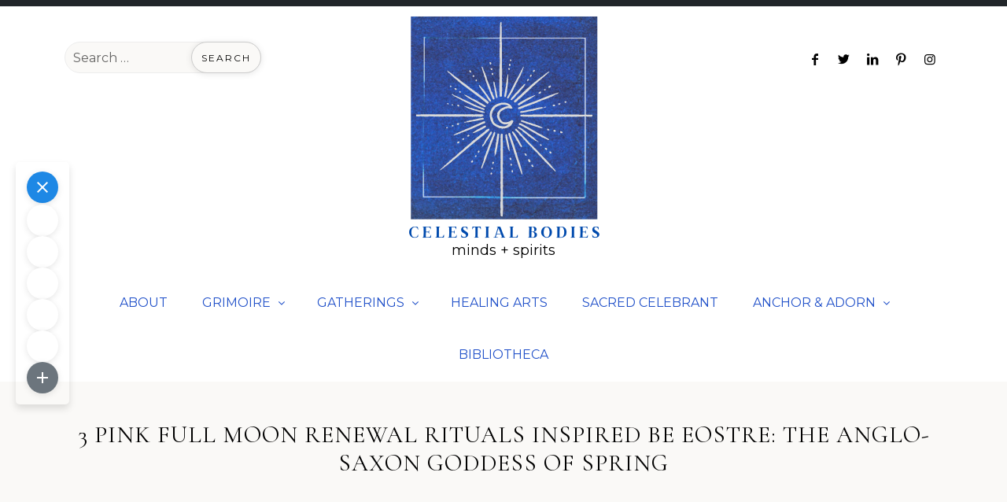

--- FILE ---
content_type: text/html; charset=UTF-8
request_url: https://celestialbodies.net/3-pink-full-moon-renewal-rituals-inspired-by-eostre-the-anglo-saxon-goddess-of-spring/
body_size: 44988
content:
<!doctype html>
<html lang="en-US">
<head>
	<meta charset="UTF-8">
	<meta name="viewport" content="width=device-width, initial-scale=1">
	<link rel="profile" href="https://gmpg.org/xfn/11">

	<title>3 PINK FULL MOON RENEWAL RITUALS INSPIRED BE EOSTRE: THE ANGLO-SAXON GODDESS OF SPRING</title>
<meta name='robots' content='max-image-preview:large' />
	<style>img:is([sizes="auto" i], [sizes^="auto," i]) { contain-intrinsic-size: 3000px 1500px }</style>
	
<!-- Open Graph Meta Tags generated by Blog2Social 873 - https://www.blog2social.com -->
<meta property="og:title" content="3 PINK FULL MOON RENEWAL RITUALS INSPIRED BE EOSTRE: THE ANGLO-SAXON GODDESS OF SPRING"/>
<meta property="og:description" content="Spring is a time for renewal and rebirth. In the cycle of seasons, the winter solstice signals the death of the sun, and the spring equinox represents her rebirth. For Ango-Saxons, the word Easter is derived from Eostre or Ostara, the Goddess of Spring. Many of our Easter traditions harken back to her. Her link to rebirth is symbolized by rabbits. The story goes that a bird, who pulled her chariot bringing the sun back for spring, broke its wing and could night fly south for the winter. So it could survive, Eostre turned it into a mythical rabbit that laid eggs in all the colors of the rainbow. Hot cross buns are said to have originated as a sweet cake - representing the four seasons of the pagan calendar. Sunrise celebrations are rooted in the rebirth of the sun and the triumph of light over darkness. Easter always falls on the Sunday following the first full moon after Equinox. This year our Paschal or Pink Super Full Moon arrives on Saturday. Here are some rituals to help us release what is holding us back and embrace Spring&#039;s renewal:"/>
<meta property="og:url" content="/3-pink-full-moon-renewal-rituals-inspired-by-eostre-the-anglo-saxon-goddess-of-spring/"/>
<meta property="og:image" content="https://celestialbodies.net/wp-content/uploads/2022/04/Eastre.png"/>
<meta property="og:image:width" content="2240" />
<meta property="og:image:height" content="1260" />
<meta property="og:type" content="article"/>
<meta property="og:article:published_time" content="2022-04-12 11:04:21"/>
<meta property="og:article:modified_time" content="2022-04-17 15:06:34"/>
<meta property="og:article:tag" content="Anglo-Saxon"/>
<meta property="og:article:tag" content="Archaelogist"/>
<meta property="og:article:tag" content="Bird"/>
<meta property="og:article:tag" content="Easter"/>
<meta property="og:article:tag" content="Egg"/>
<meta property="og:article:tag" content="Embody"/>
<meta property="og:article:tag" content="Eostre"/>
<meta property="og:article:tag" content="Equinox"/>
<meta property="og:article:tag" content="Farmer&#039;s Market"/>
<meta property="og:article:tag" content="Forest Bathing"/>
<meta property="og:article:tag" content="Full Moon"/>
<meta property="og:article:tag" content="Goddess"/>
<meta property="og:article:tag" content="Hot Springs"/>
<meta property="og:article:tag" content="Intention"/>
<meta property="og:article:tag" content="Ishtar"/>
<meta property="og:article:tag" content="Myth"/>
<meta property="og:article:tag" content="Mythology"/>
<meta property="og:article:tag" content="Osiris"/>
<meta property="og:article:tag" content="Ostara"/>
<meta property="og:article:tag" content="Passover"/>
<meta property="og:article:tag" content="Persephony"/>
<meta property="og:article:tag" content="Rabbit"/>
<meta property="og:article:tag" content="Rainbow"/>
<meta property="og:article:tag" content="Rebirth"/>
<meta property="og:article:tag" content="Renewal"/>
<meta property="og:article:tag" content="Ritual"/>
<meta property="og:article:tag" content="Spring"/>
<!-- Open Graph Meta Tags generated by Blog2Social 873 - https://www.blog2social.com -->

<!-- Twitter Card generated by Blog2Social 873 - https://www.blog2social.com -->
<meta name="twitter:card" content="summary">
<meta name="twitter:title" content="3 PINK FULL MOON RENEWAL RITUALS INSPIRED BE EOSTRE: THE ANGLO-SAXON GODDESS OF SPRING"/>
<meta name="twitter:description" content="Spring is a time for renewal and rebirth. In the cycle of seasons, the winter solstice signals the death of the sun, and the spring equinox represents her rebirth. For Ango-Saxons, the word Easter is derived from Eostre or Ostara, the Goddess of Spring. Many of our Easter traditions harken back to her. Her link to rebirth is symbolized by rabbits. The story goes that a bird, who pulled her chariot bringing the sun back for spring, broke its wing and could night fly south for the winter. So it could survive, Eostre turned it into a mythical rabbit that laid eggs in all the colors of the rainbow. Hot cross buns are said to have originated as a sweet cake - representing the four seasons of the pagan calendar. Sunrise celebrations are rooted in the rebirth of the sun and the triumph of light over darkness. Easter always falls on the Sunday following the first full moon after Equinox. This year our Paschal or Pink Super Full Moon arrives on Saturday. Here are some rituals to help us release what is holding us back and embrace Spring&#039;s renewal:"/>
<meta name="twitter:image" content="https://celestialbodies.net/wp-content/uploads/2022/04/Eastre.png"/>
<!-- Twitter Card generated by Blog2Social 873 - https://www.blog2social.com -->
<meta name="author" content="Kiki Wiley"/>
<link rel='dns-prefetch' href='//fonts.googleapis.com' />
<link rel="alternate" type="application/rss+xml" title=" &raquo; Feed" href="https://celestialbodies.net/feed/" />
<link rel="alternate" type="application/rss+xml" title=" &raquo; Comments Feed" href="https://celestialbodies.net/comments/feed/" />
<script type="text/javascript">
/* <![CDATA[ */
window._wpemojiSettings = {"baseUrl":"https:\/\/s.w.org\/images\/core\/emoji\/16.0.1\/72x72\/","ext":".png","svgUrl":"https:\/\/s.w.org\/images\/core\/emoji\/16.0.1\/svg\/","svgExt":".svg","source":{"concatemoji":"https:\/\/celestialbodies.net\/wp-includes\/js\/wp-emoji-release.min.js?ver=6.8.3"}};
/*! This file is auto-generated */
!function(s,n){var o,i,e;function c(e){try{var t={supportTests:e,timestamp:(new Date).valueOf()};sessionStorage.setItem(o,JSON.stringify(t))}catch(e){}}function p(e,t,n){e.clearRect(0,0,e.canvas.width,e.canvas.height),e.fillText(t,0,0);var t=new Uint32Array(e.getImageData(0,0,e.canvas.width,e.canvas.height).data),a=(e.clearRect(0,0,e.canvas.width,e.canvas.height),e.fillText(n,0,0),new Uint32Array(e.getImageData(0,0,e.canvas.width,e.canvas.height).data));return t.every(function(e,t){return e===a[t]})}function u(e,t){e.clearRect(0,0,e.canvas.width,e.canvas.height),e.fillText(t,0,0);for(var n=e.getImageData(16,16,1,1),a=0;a<n.data.length;a++)if(0!==n.data[a])return!1;return!0}function f(e,t,n,a){switch(t){case"flag":return n(e,"\ud83c\udff3\ufe0f\u200d\u26a7\ufe0f","\ud83c\udff3\ufe0f\u200b\u26a7\ufe0f")?!1:!n(e,"\ud83c\udde8\ud83c\uddf6","\ud83c\udde8\u200b\ud83c\uddf6")&&!n(e,"\ud83c\udff4\udb40\udc67\udb40\udc62\udb40\udc65\udb40\udc6e\udb40\udc67\udb40\udc7f","\ud83c\udff4\u200b\udb40\udc67\u200b\udb40\udc62\u200b\udb40\udc65\u200b\udb40\udc6e\u200b\udb40\udc67\u200b\udb40\udc7f");case"emoji":return!a(e,"\ud83e\udedf")}return!1}function g(e,t,n,a){var r="undefined"!=typeof WorkerGlobalScope&&self instanceof WorkerGlobalScope?new OffscreenCanvas(300,150):s.createElement("canvas"),o=r.getContext("2d",{willReadFrequently:!0}),i=(o.textBaseline="top",o.font="600 32px Arial",{});return e.forEach(function(e){i[e]=t(o,e,n,a)}),i}function t(e){var t=s.createElement("script");t.src=e,t.defer=!0,s.head.appendChild(t)}"undefined"!=typeof Promise&&(o="wpEmojiSettingsSupports",i=["flag","emoji"],n.supports={everything:!0,everythingExceptFlag:!0},e=new Promise(function(e){s.addEventListener("DOMContentLoaded",e,{once:!0})}),new Promise(function(t){var n=function(){try{var e=JSON.parse(sessionStorage.getItem(o));if("object"==typeof e&&"number"==typeof e.timestamp&&(new Date).valueOf()<e.timestamp+604800&&"object"==typeof e.supportTests)return e.supportTests}catch(e){}return null}();if(!n){if("undefined"!=typeof Worker&&"undefined"!=typeof OffscreenCanvas&&"undefined"!=typeof URL&&URL.createObjectURL&&"undefined"!=typeof Blob)try{var e="postMessage("+g.toString()+"("+[JSON.stringify(i),f.toString(),p.toString(),u.toString()].join(",")+"));",a=new Blob([e],{type:"text/javascript"}),r=new Worker(URL.createObjectURL(a),{name:"wpTestEmojiSupports"});return void(r.onmessage=function(e){c(n=e.data),r.terminate(),t(n)})}catch(e){}c(n=g(i,f,p,u))}t(n)}).then(function(e){for(var t in e)n.supports[t]=e[t],n.supports.everything=n.supports.everything&&n.supports[t],"flag"!==t&&(n.supports.everythingExceptFlag=n.supports.everythingExceptFlag&&n.supports[t]);n.supports.everythingExceptFlag=n.supports.everythingExceptFlag&&!n.supports.flag,n.DOMReady=!1,n.readyCallback=function(){n.DOMReady=!0}}).then(function(){return e}).then(function(){var e;n.supports.everything||(n.readyCallback(),(e=n.source||{}).concatemoji?t(e.concatemoji):e.wpemoji&&e.twemoji&&(t(e.twemoji),t(e.wpemoji)))}))}((window,document),window._wpemojiSettings);
/* ]]> */
</script>
<link rel='stylesheet' id='swiper-css' href='https://celestialbodies.net/wp-content/plugins/elementor/assets/lib/swiper/v8/css/swiper.min.css?ver=8.4.5' type='text/css' media='all' />
<style id='wp-emoji-styles-inline-css' type='text/css'>

	img.wp-smiley, img.emoji {
		display: inline !important;
		border: none !important;
		box-shadow: none !important;
		height: 1em !important;
		width: 1em !important;
		margin: 0 0.07em !important;
		vertical-align: -0.1em !important;
		background: none !important;
		padding: 0 !important;
	}
</style>
<link rel='stylesheet' id='wp-block-library-css' href='https://celestialbodies.net/wp-includes/css/dist/block-library/style.min.css?ver=6.8.3' type='text/css' media='all' />
<style id='wp-block-library-theme-inline-css' type='text/css'>
.wp-block-audio :where(figcaption){color:#555;font-size:13px;text-align:center}.is-dark-theme .wp-block-audio :where(figcaption){color:#ffffffa6}.wp-block-audio{margin:0 0 1em}.wp-block-code{border:1px solid #ccc;border-radius:4px;font-family:Menlo,Consolas,monaco,monospace;padding:.8em 1em}.wp-block-embed :where(figcaption){color:#555;font-size:13px;text-align:center}.is-dark-theme .wp-block-embed :where(figcaption){color:#ffffffa6}.wp-block-embed{margin:0 0 1em}.blocks-gallery-caption{color:#555;font-size:13px;text-align:center}.is-dark-theme .blocks-gallery-caption{color:#ffffffa6}:root :where(.wp-block-image figcaption){color:#555;font-size:13px;text-align:center}.is-dark-theme :root :where(.wp-block-image figcaption){color:#ffffffa6}.wp-block-image{margin:0 0 1em}.wp-block-pullquote{border-bottom:4px solid;border-top:4px solid;color:currentColor;margin-bottom:1.75em}.wp-block-pullquote cite,.wp-block-pullquote footer,.wp-block-pullquote__citation{color:currentColor;font-size:.8125em;font-style:normal;text-transform:uppercase}.wp-block-quote{border-left:.25em solid;margin:0 0 1.75em;padding-left:1em}.wp-block-quote cite,.wp-block-quote footer{color:currentColor;font-size:.8125em;font-style:normal;position:relative}.wp-block-quote:where(.has-text-align-right){border-left:none;border-right:.25em solid;padding-left:0;padding-right:1em}.wp-block-quote:where(.has-text-align-center){border:none;padding-left:0}.wp-block-quote.is-large,.wp-block-quote.is-style-large,.wp-block-quote:where(.is-style-plain){border:none}.wp-block-search .wp-block-search__label{font-weight:700}.wp-block-search__button{border:1px solid #ccc;padding:.375em .625em}:where(.wp-block-group.has-background){padding:1.25em 2.375em}.wp-block-separator.has-css-opacity{opacity:.4}.wp-block-separator{border:none;border-bottom:2px solid;margin-left:auto;margin-right:auto}.wp-block-separator.has-alpha-channel-opacity{opacity:1}.wp-block-separator:not(.is-style-wide):not(.is-style-dots){width:100px}.wp-block-separator.has-background:not(.is-style-dots){border-bottom:none;height:1px}.wp-block-separator.has-background:not(.is-style-wide):not(.is-style-dots){height:2px}.wp-block-table{margin:0 0 1em}.wp-block-table td,.wp-block-table th{word-break:normal}.wp-block-table :where(figcaption){color:#555;font-size:13px;text-align:center}.is-dark-theme .wp-block-table :where(figcaption){color:#ffffffa6}.wp-block-video :where(figcaption){color:#555;font-size:13px;text-align:center}.is-dark-theme .wp-block-video :where(figcaption){color:#ffffffa6}.wp-block-video{margin:0 0 1em}:root :where(.wp-block-template-part.has-background){margin-bottom:0;margin-top:0;padding:1.25em 2.375em}
</style>
<style id='classic-theme-styles-inline-css' type='text/css'>
/*! This file is auto-generated */
.wp-block-button__link{color:#fff;background-color:#32373c;border-radius:9999px;box-shadow:none;text-decoration:none;padding:calc(.667em + 2px) calc(1.333em + 2px);font-size:1.125em}.wp-block-file__button{background:#32373c;color:#fff;text-decoration:none}
</style>
<link rel='stylesheet' id='coblocks-frontend-css' href='https://celestialbodies.net/wp-content/plugins/coblocks/dist/style-coblocks-1.css?ver=3.1.16' type='text/css' media='all' />
<link rel='stylesheet' id='coblocks-extensions-css' href='https://celestialbodies.net/wp-content/plugins/coblocks/dist/style-coblocks-extensions.css?ver=3.1.16' type='text/css' media='all' />
<link rel='stylesheet' id='coblocks-animation-css' href='https://celestialbodies.net/wp-content/plugins/coblocks/dist/style-coblocks-animation.css?ver=2677611078ee87eb3b1c' type='text/css' media='all' />
<style id='global-styles-inline-css' type='text/css'>
:root{--wp--preset--aspect-ratio--square: 1;--wp--preset--aspect-ratio--4-3: 4/3;--wp--preset--aspect-ratio--3-4: 3/4;--wp--preset--aspect-ratio--3-2: 3/2;--wp--preset--aspect-ratio--2-3: 2/3;--wp--preset--aspect-ratio--16-9: 16/9;--wp--preset--aspect-ratio--9-16: 9/16;--wp--preset--color--black: #000000;--wp--preset--color--cyan-bluish-gray: #abb8c3;--wp--preset--color--white: #ffffff;--wp--preset--color--pale-pink: #f78da7;--wp--preset--color--vivid-red: #cf2e2e;--wp--preset--color--luminous-vivid-orange: #ff6900;--wp--preset--color--luminous-vivid-amber: #fcb900;--wp--preset--color--light-green-cyan: #7bdcb5;--wp--preset--color--vivid-green-cyan: #00d084;--wp--preset--color--pale-cyan-blue: #8ed1fc;--wp--preset--color--vivid-cyan-blue: #0693e3;--wp--preset--color--vivid-purple: #9b51e0;--wp--preset--gradient--vivid-cyan-blue-to-vivid-purple: linear-gradient(135deg,rgba(6,147,227,1) 0%,rgb(155,81,224) 100%);--wp--preset--gradient--light-green-cyan-to-vivid-green-cyan: linear-gradient(135deg,rgb(122,220,180) 0%,rgb(0,208,130) 100%);--wp--preset--gradient--luminous-vivid-amber-to-luminous-vivid-orange: linear-gradient(135deg,rgba(252,185,0,1) 0%,rgba(255,105,0,1) 100%);--wp--preset--gradient--luminous-vivid-orange-to-vivid-red: linear-gradient(135deg,rgba(255,105,0,1) 0%,rgb(207,46,46) 100%);--wp--preset--gradient--very-light-gray-to-cyan-bluish-gray: linear-gradient(135deg,rgb(238,238,238) 0%,rgb(169,184,195) 100%);--wp--preset--gradient--cool-to-warm-spectrum: linear-gradient(135deg,rgb(74,234,220) 0%,rgb(151,120,209) 20%,rgb(207,42,186) 40%,rgb(238,44,130) 60%,rgb(251,105,98) 80%,rgb(254,248,76) 100%);--wp--preset--gradient--blush-light-purple: linear-gradient(135deg,rgb(255,206,236) 0%,rgb(152,150,240) 100%);--wp--preset--gradient--blush-bordeaux: linear-gradient(135deg,rgb(254,205,165) 0%,rgb(254,45,45) 50%,rgb(107,0,62) 100%);--wp--preset--gradient--luminous-dusk: linear-gradient(135deg,rgb(255,203,112) 0%,rgb(199,81,192) 50%,rgb(65,88,208) 100%);--wp--preset--gradient--pale-ocean: linear-gradient(135deg,rgb(255,245,203) 0%,rgb(182,227,212) 50%,rgb(51,167,181) 100%);--wp--preset--gradient--electric-grass: linear-gradient(135deg,rgb(202,248,128) 0%,rgb(113,206,126) 100%);--wp--preset--gradient--midnight: linear-gradient(135deg,rgb(2,3,129) 0%,rgb(40,116,252) 100%);--wp--preset--font-size--small: 13px;--wp--preset--font-size--medium: 20px;--wp--preset--font-size--large: 36px;--wp--preset--font-size--x-large: 42px;--wp--preset--spacing--20: 0.44rem;--wp--preset--spacing--30: 0.67rem;--wp--preset--spacing--40: 1rem;--wp--preset--spacing--50: 1.5rem;--wp--preset--spacing--60: 2.25rem;--wp--preset--spacing--70: 3.38rem;--wp--preset--spacing--80: 5.06rem;--wp--preset--shadow--natural: 6px 6px 9px rgba(0, 0, 0, 0.2);--wp--preset--shadow--deep: 12px 12px 50px rgba(0, 0, 0, 0.4);--wp--preset--shadow--sharp: 6px 6px 0px rgba(0, 0, 0, 0.2);--wp--preset--shadow--outlined: 6px 6px 0px -3px rgba(255, 255, 255, 1), 6px 6px rgba(0, 0, 0, 1);--wp--preset--shadow--crisp: 6px 6px 0px rgba(0, 0, 0, 1);}:where(.is-layout-flex){gap: 0.5em;}:where(.is-layout-grid){gap: 0.5em;}body .is-layout-flex{display: flex;}.is-layout-flex{flex-wrap: wrap;align-items: center;}.is-layout-flex > :is(*, div){margin: 0;}body .is-layout-grid{display: grid;}.is-layout-grid > :is(*, div){margin: 0;}:where(.wp-block-columns.is-layout-flex){gap: 2em;}:where(.wp-block-columns.is-layout-grid){gap: 2em;}:where(.wp-block-post-template.is-layout-flex){gap: 1.25em;}:where(.wp-block-post-template.is-layout-grid){gap: 1.25em;}.has-black-color{color: var(--wp--preset--color--black) !important;}.has-cyan-bluish-gray-color{color: var(--wp--preset--color--cyan-bluish-gray) !important;}.has-white-color{color: var(--wp--preset--color--white) !important;}.has-pale-pink-color{color: var(--wp--preset--color--pale-pink) !important;}.has-vivid-red-color{color: var(--wp--preset--color--vivid-red) !important;}.has-luminous-vivid-orange-color{color: var(--wp--preset--color--luminous-vivid-orange) !important;}.has-luminous-vivid-amber-color{color: var(--wp--preset--color--luminous-vivid-amber) !important;}.has-light-green-cyan-color{color: var(--wp--preset--color--light-green-cyan) !important;}.has-vivid-green-cyan-color{color: var(--wp--preset--color--vivid-green-cyan) !important;}.has-pale-cyan-blue-color{color: var(--wp--preset--color--pale-cyan-blue) !important;}.has-vivid-cyan-blue-color{color: var(--wp--preset--color--vivid-cyan-blue) !important;}.has-vivid-purple-color{color: var(--wp--preset--color--vivid-purple) !important;}.has-black-background-color{background-color: var(--wp--preset--color--black) !important;}.has-cyan-bluish-gray-background-color{background-color: var(--wp--preset--color--cyan-bluish-gray) !important;}.has-white-background-color{background-color: var(--wp--preset--color--white) !important;}.has-pale-pink-background-color{background-color: var(--wp--preset--color--pale-pink) !important;}.has-vivid-red-background-color{background-color: var(--wp--preset--color--vivid-red) !important;}.has-luminous-vivid-orange-background-color{background-color: var(--wp--preset--color--luminous-vivid-orange) !important;}.has-luminous-vivid-amber-background-color{background-color: var(--wp--preset--color--luminous-vivid-amber) !important;}.has-light-green-cyan-background-color{background-color: var(--wp--preset--color--light-green-cyan) !important;}.has-vivid-green-cyan-background-color{background-color: var(--wp--preset--color--vivid-green-cyan) !important;}.has-pale-cyan-blue-background-color{background-color: var(--wp--preset--color--pale-cyan-blue) !important;}.has-vivid-cyan-blue-background-color{background-color: var(--wp--preset--color--vivid-cyan-blue) !important;}.has-vivid-purple-background-color{background-color: var(--wp--preset--color--vivid-purple) !important;}.has-black-border-color{border-color: var(--wp--preset--color--black) !important;}.has-cyan-bluish-gray-border-color{border-color: var(--wp--preset--color--cyan-bluish-gray) !important;}.has-white-border-color{border-color: var(--wp--preset--color--white) !important;}.has-pale-pink-border-color{border-color: var(--wp--preset--color--pale-pink) !important;}.has-vivid-red-border-color{border-color: var(--wp--preset--color--vivid-red) !important;}.has-luminous-vivid-orange-border-color{border-color: var(--wp--preset--color--luminous-vivid-orange) !important;}.has-luminous-vivid-amber-border-color{border-color: var(--wp--preset--color--luminous-vivid-amber) !important;}.has-light-green-cyan-border-color{border-color: var(--wp--preset--color--light-green-cyan) !important;}.has-vivid-green-cyan-border-color{border-color: var(--wp--preset--color--vivid-green-cyan) !important;}.has-pale-cyan-blue-border-color{border-color: var(--wp--preset--color--pale-cyan-blue) !important;}.has-vivid-cyan-blue-border-color{border-color: var(--wp--preset--color--vivid-cyan-blue) !important;}.has-vivid-purple-border-color{border-color: var(--wp--preset--color--vivid-purple) !important;}.has-vivid-cyan-blue-to-vivid-purple-gradient-background{background: var(--wp--preset--gradient--vivid-cyan-blue-to-vivid-purple) !important;}.has-light-green-cyan-to-vivid-green-cyan-gradient-background{background: var(--wp--preset--gradient--light-green-cyan-to-vivid-green-cyan) !important;}.has-luminous-vivid-amber-to-luminous-vivid-orange-gradient-background{background: var(--wp--preset--gradient--luminous-vivid-amber-to-luminous-vivid-orange) !important;}.has-luminous-vivid-orange-to-vivid-red-gradient-background{background: var(--wp--preset--gradient--luminous-vivid-orange-to-vivid-red) !important;}.has-very-light-gray-to-cyan-bluish-gray-gradient-background{background: var(--wp--preset--gradient--very-light-gray-to-cyan-bluish-gray) !important;}.has-cool-to-warm-spectrum-gradient-background{background: var(--wp--preset--gradient--cool-to-warm-spectrum) !important;}.has-blush-light-purple-gradient-background{background: var(--wp--preset--gradient--blush-light-purple) !important;}.has-blush-bordeaux-gradient-background{background: var(--wp--preset--gradient--blush-bordeaux) !important;}.has-luminous-dusk-gradient-background{background: var(--wp--preset--gradient--luminous-dusk) !important;}.has-pale-ocean-gradient-background{background: var(--wp--preset--gradient--pale-ocean) !important;}.has-electric-grass-gradient-background{background: var(--wp--preset--gradient--electric-grass) !important;}.has-midnight-gradient-background{background: var(--wp--preset--gradient--midnight) !important;}.has-small-font-size{font-size: var(--wp--preset--font-size--small) !important;}.has-medium-font-size{font-size: var(--wp--preset--font-size--medium) !important;}.has-large-font-size{font-size: var(--wp--preset--font-size--large) !important;}.has-x-large-font-size{font-size: var(--wp--preset--font-size--x-large) !important;}
:where(.wp-block-post-template.is-layout-flex){gap: 1.25em;}:where(.wp-block-post-template.is-layout-grid){gap: 1.25em;}
:where(.wp-block-columns.is-layout-flex){gap: 2em;}:where(.wp-block-columns.is-layout-grid){gap: 2em;}
:root :where(.wp-block-pullquote){font-size: 1.5em;line-height: 1.6;}
</style>
<link rel='stylesheet' id='wp-components-css' href='https://celestialbodies.net/wp-includes/css/dist/components/style.min.css?ver=6.8.3' type='text/css' media='all' />
<link rel='stylesheet' id='godaddy-styles-css' href='https://celestialbodies.net/wp-content/mu-plugins/vendor/wpex/godaddy-launch/includes/Dependencies/GoDaddy/Styles/build/latest.css?ver=2.0.2' type='text/css' media='all' />
<link rel='stylesheet' id='mg-timeline-css' href='https://celestialbodies.net/wp-content/plugins/magical-addons-for-elementor/assets/widget-assets/timeline/timeline.min.css?ver=1.4.1' type='text/css' media='all' />
<link rel='stylesheet' id='mg-hover-card-css' href='https://celestialbodies.net/wp-content/plugins/magical-addons-for-elementor/assets/widget-assets/img-hvr-card/imagehover.min.css?ver=1.4.1' type='text/css' media='all' />
<link rel='stylesheet' id='mg-tabs-css' href='https://celestialbodies.net/wp-content/plugins/magical-addons-for-elementor/assets/widget-assets/mg-tabs/mg-tabs.css?ver=1.4.1' type='text/css' media='all' />
<link rel='stylesheet' id='xhub-pro-google-font-css' href='https://fonts.googleapis.com/css?family=Montserrat%3A400%2C400i%2C700%2C700i%7CCormorant+Garamond%3A400%2C400i%2C700%2C700i&#038;subset=latin%2Clatin-ext' type='text/css' media='all' />
<link rel='stylesheet' id='bootstrap.min-css' href='https://celestialbodies.net/wp-content/themes/xhub-pro/assets/css/bootstrap.min.css?ver=4.1.3' type='text/css' media='all' />
<link rel='stylesheet' id='owl.carousel.min-css' href='https://celestialbodies.net/wp-content/themes/xhub-pro/assets/css/carousel/owl.carousel.min.css?ver=4.1.3' type='text/css' media='all' />
<link rel='stylesheet' id='xhub-pro-icons-css' href='https://celestialbodies.net/wp-content/themes/xhub-pro/assets/css/icons.css?ver=1.0.0%20' type='text/css' media='all' />
<link rel='stylesheet' id='slicknav-css' href='https://celestialbodies.net/wp-content/themes/xhub-pro/assets/css/slicknav.css?ver=1.0.0' type='text/css' media='all' />
<link rel='stylesheet' id='xhub-pro-default-css' href='https://celestialbodies.net/wp-content/themes/xhub-pro/assets/css/default.css?ver=1.0.2' type='text/css' media='all' />
<link rel='stylesheet' id='xhub-pro-core-css' href='https://celestialbodies.net/wp-content/themes/xhub-pro/assets/css/main-style.css?ver=1.0.2' type='text/css' media='all' />
<link rel='stylesheet' id='xhub-pro-color-css' href='https://celestialbodies.net/wp-content/themes/xhub-pro/assets/css/color/default-color.css?ver=1.0.2' type='text/css' media='all' />
<link rel='stylesheet' id='xhub-pro-style-css' href='https://celestialbodies.net/wp-content/themes/xhub-pro/style.css?ver=1.0.2' type='text/css' media='all' />
<style id='xhub-pro-style-inline-css' type='text/css'>
.site-title a, .site-description,.feature-img-wrap .social-icon a{color:#000}header.page-header.single-page-head{padding:50px}header.page-header.single-header{padding:50px}header.page-header.single-header.overlay-balck:before{background-color:#000; opacity:0.7}header.page-header.single-header.overlay-balck p, header.page-header.single-header.overlay-balck h2, header.page-header.single-header.overlay-balck h1, header.page-header.single-header .x-overlay h2, header.page-header.single-header.overlay-balck i, header.page-header.single-header.overlay-balck .xbreadcrumb span, header.page-header.single-header.overlay-balck .xbreadcrumb span a{color:#000 !important}header.archive-header{padding:70px}div#mainNav,.bg-white .main-navigation ul li ul { background-color: #fff !important; border-color:#fff !important; }.main-navigation ul li li > a:hover {color: #fff !important;}div#mainNav ul li a, .standard-wrap .standard-social a { color: #2050c9 !important; }.main-navigation ul li li > a:hover { background-color: #fff !important;opacity:0.7 !important }
</style>
<link rel='stylesheet' id='xhub-pro-block-css' href='https://celestialbodies.net/wp-content/themes/xhub-pro/assets/css/block.css?ver=1.0.0' type='text/css' media='all' />
<link rel='stylesheet' id='xhub-pro-responsive-css' href='https://celestialbodies.net/wp-content/themes/xhub-pro/assets/css/responsive.css?ver=1.0.2' type='text/css' media='all' />
<link rel='stylesheet' id='easy-share-frontend-css' href='https://celestialbodies.net/wp-content/plugins/easy-share-solution/assets/css/frontend.css?ver=2.0.1' type='text/css' media='all' />
<link rel='stylesheet' id='easy-share-content-icons-css' href='https://celestialbodies.net/wp-content/plugins/easy-share-solution/assets/css/content-icon-presets.css?ver=2.0.1' type='text/css' media='all' />
<link rel='stylesheet' id='jquery-zooomin-css' href='https://celestialbodies.net/wp-content/plugins/xhub-toolkit/assets/css/zooomin.css?ver=6.8.3' type='text/css' media='all' />
<link rel='stylesheet' id='animate-css' href='https://celestialbodies.net/wp-content/plugins/xhub-toolkit/assets/css/animate.css?ver=6.8.3' type='text/css' media='all' />
<link rel='stylesheet' id='owl-carousel-css' href='https://celestialbodies.net/wp-content/plugins/xhub-toolkit/assets/css/carousel/owl.carousel.min.css?ver=6.8.3' type='text/css' media='all' />
<link rel='stylesheet' id='xhub-main-css' href='https://celestialbodies.net/wp-content/plugins/xhub-toolkit/assets/css/xhub-main.css?ver=6.8.3' type='text/css' media='all' />
<script type="text/javascript" src="https://celestialbodies.net/wp-includes/js/jquery/jquery.min.js?ver=3.7.1" id="jquery-core-js"></script>
<script type="text/javascript" src="https://celestialbodies.net/wp-includes/js/jquery/jquery-migrate.min.js?ver=3.4.1" id="jquery-migrate-js"></script>
<script type="text/javascript" src="https://celestialbodies.net/wp-content/themes/xhub-pro/assets/js/modernizr.js?ver=6.8.3" id="modernizr-js"></script>
<link rel="https://api.w.org/" href="https://celestialbodies.net/wp-json/" /><link rel="alternate" title="JSON" type="application/json" href="https://celestialbodies.net/wp-json/wp/v2/posts/2240" /><link rel="EditURI" type="application/rsd+xml" title="RSD" href="https://celestialbodies.net/xmlrpc.php?rsd" />
<meta name="generator" content="WordPress 6.8.3" />
<link rel="canonical" href="https://celestialbodies.net/3-pink-full-moon-renewal-rituals-inspired-by-eostre-the-anglo-saxon-goddess-of-spring/" />
<link rel='shortlink' href='https://celestialbodies.net/?p=2240' />
<link rel="alternate" title="oEmbed (JSON)" type="application/json+oembed" href="https://celestialbodies.net/wp-json/oembed/1.0/embed?url=https%3A%2F%2Fcelestialbodies.net%2F3-pink-full-moon-renewal-rituals-inspired-by-eostre-the-anglo-saxon-goddess-of-spring%2F" />
<link rel="alternate" title="oEmbed (XML)" type="text/xml+oembed" href="https://celestialbodies.net/wp-json/oembed/1.0/embed?url=https%3A%2F%2Fcelestialbodies.net%2F3-pink-full-moon-renewal-rituals-inspired-by-eostre-the-anglo-saxon-goddess-of-spring%2F&#038;format=xml" />
<meta name="description" content="Spring is a time for renewal and rebirth. In the cycle of seasons, the winter solstice signals the death of the sun, and the spring equinox represents her rebirth. For Ango-Saxons, the word Easter is derived from Eostre or Ostara, the Goddess of Spring. Many of our Easter traditions harken back to her. Her link to rebirth is symbolized by rabbits. The story goes that a bird, who pulled her chariot bringing the sun back for spring, broke its wing and could night fly south for the winter. So it could survive, Eostre turned it into a mythical rabbit that laid eggs in all the colors of the rainbow. Hot cross buns are said to have originated as a sweet cake - representing the four seasons of the pagan calendar. Sunrise celebrations are rooted in the rebirth of the sun and the triumph of light over darkness. Easter always falls on the Sunday following the first full moon after Equinox. This year our Paschal or Pink Super Full Moon arrives on Saturday. Here are some rituals to help us release what is holding us back and embrace Spring&#039;s renewal:">
<meta name="generator" content="Elementor 3.34.1; features: additional_custom_breakpoints; settings: css_print_method-external, google_font-enabled, font_display-auto">
			<style>
				.e-con.e-parent:nth-of-type(n+4):not(.e-lazyloaded):not(.e-no-lazyload),
				.e-con.e-parent:nth-of-type(n+4):not(.e-lazyloaded):not(.e-no-lazyload) * {
					background-image: none !important;
				}
				@media screen and (max-height: 1024px) {
					.e-con.e-parent:nth-of-type(n+3):not(.e-lazyloaded):not(.e-no-lazyload),
					.e-con.e-parent:nth-of-type(n+3):not(.e-lazyloaded):not(.e-no-lazyload) * {
						background-image: none !important;
					}
				}
				@media screen and (max-height: 640px) {
					.e-con.e-parent:nth-of-type(n+2):not(.e-lazyloaded):not(.e-no-lazyload),
					.e-con.e-parent:nth-of-type(n+2):not(.e-lazyloaded):not(.e-no-lazyload) * {
						background-image: none !important;
					}
				}
			</style>
			<link rel="icon" href="https://celestialbodies.net/wp-content/uploads/2021/09/cropped-cropped-Mark-only-Final-8.14.21-CELESTIAL-BODIES-LOGO-32x32.png" sizes="32x32" />
<link rel="icon" href="https://celestialbodies.net/wp-content/uploads/2021/09/cropped-cropped-Mark-only-Final-8.14.21-CELESTIAL-BODIES-LOGO-192x192.png" sizes="192x192" />
<link rel="apple-touch-icon" href="https://celestialbodies.net/wp-content/uploads/2021/09/cropped-cropped-Mark-only-Final-8.14.21-CELESTIAL-BODIES-LOGO-180x180.png" />
<meta name="msapplication-TileImage" content="https://celestialbodies.net/wp-content/uploads/2021/09/cropped-cropped-Mark-only-Final-8.14.21-CELESTIAL-BODIES-LOGO-270x270.png" />
</head>

<body class="wp-singular post-template post-template-elementor_theme single single-post postid-2240 single-format-image wp-custom-logo wp-theme-xhub-pro fl-builder-lite-2-9-4-2 fl-no-js preloader post-style-list1 no-sidebar border-shadow simple-layout cheader-search elementor-default elementor-kit-1343">
	<div id="preloader" class="xhub-pro-preloader">
    
    <div id="loader">
      <div id="shadow"></div>
      <div id="box"></div>
    </div>
    </div>

<div id="page" class="site">
	<a class="skip-link screen-reader-text" href="#content">Skip to content</a>
  <div class="top-bar bg-dark text-light">
    <div class="container">
      <div class="row">
        <div class="col-md-6">
          <div class="welcome-text">
                      </div>
        </div>

        <div class="col-md-6 text-right top-icons">
          <div class="topbar-menu">
            <nav id="top-navigation" class="top-navigation">
                            
            </nav><!-- #site-navigation -->	
          </div>
        </div>
      </div>
    </div>
  </div>
    
    <header id="masthead" class="site-header classic-header ">
                    <div class="site-branding">
                <div class="container">
                <div class="row">
                                    <div class="col-lg-3">
                                                                                    <div class="search-header">
                            <form role="search" method="get" class="search-form" action="https://celestialbodies.net/">
				<label>
					<span class="screen-reader-text">Search for:</span>
					<input type="search" class="search-field" placeholder="Search &hellip;" value="" name="s" />
				</label>
				<input type="submit" class="search-submit" value="Search" />
			</form>                        </div>
                                                                                </div>
                    <div class="col-lg-6">
                                        <div class="site-logo text-center">
                        <a href="https://celestialbodies.net/" class="custom-logo-link" rel="home"><img fetchpriority="high" width="287" height="287" src="https://celestialbodies.net/wp-content/uploads/2021/09/cropped-cropped-Transparent-Background-Copy-of-Final-8.14.21-CELESTIAL-BODIES-LOGO.png" class="custom-logo" alt="" decoding="async" srcset="https://celestialbodies.net/wp-content/uploads/2021/09/cropped-cropped-Transparent-Background-Copy-of-Final-8.14.21-CELESTIAL-BODIES-LOGO.png 287w, https://celestialbodies.net/wp-content/uploads/2021/09/cropped-cropped-Transparent-Background-Copy-of-Final-8.14.21-CELESTIAL-BODIES-LOGO-150x150.png 150w" sizes="(max-width: 287px) 100vw, 287px" /></a>                                <p class="site-description">minds + spirits</p>
                                                    </div>
    
                                    </div>
                    <div class="col-lg-3">
                    
                                                                    <div class="social-icon text-right">
                                                    <a href="https://www.facebook.com/groups/624471458933394"><i class="icon-a2z-facebook"></i></a>
                                                    <a href="https://twitter.com/caryn"><i class="icon-a2z-twitter"></i></a>
                                                    <a href="https://www.linkedin.com/in/carynwileyrapoport/"><i class="icon-a2z-linkedin"></i></a>
                                                    <a href="https://www.pinterest.com/Kiki_Celestial_Bodies/"><i class="icon-a2z-pinterest"></i></a>
                                                    <a href="https://www.instagram.com/kiki_celestial_bodies/"><i class="icon-a2z-instagram"></i></a>
                                                </div>
                                                                </div>	
                </div>
                </div>
        </div><!-- .site-branding -->
            <div id="mainNav" class="main-menu text-center bg-white">
            <nav id="site-navigation" class="container main-navigation">
                <div class="menu-main-container"><ul id="baby-menu" class="baby-container"><li id="menu-item-1304" class="menu-item menu-item-type-post_type menu-item-object-page menu-item-home menu-item-1304"><a href="https://celestialbodies.net/">ABOUT</a></li>
<li id="menu-item-1861" class="menu-item menu-item-type-post_type menu-item-object-page current_page_parent current-menu-ancestor current_page_ancestor menu-item-has-children menu-item-1861"><a href="https://celestialbodies.net/seasonal-rituals/">GRIMOIRE</a>
<ul class="sub-menu">
	<li id="menu-item-3154" class="menu-item menu-item-type-post_type menu-item-object-page menu-item-has-children menu-item-3154"><a href="https://celestialbodies.net/chakras/">CHAKRAS</a>
	<ul class="sub-menu">
		<li id="menu-item-2393" class="menu-item menu-item-type-post_type menu-item-object-post menu-item-2393"><a href="https://celestialbodies.net/a-5-senses-ritual-lament-to-help-us-regain-our-footinginspired-by-ganesha-deity-of-the-senses-remover-of-obstacles/">A 5 SENSES RITUAL &#038; LAMENT TO HELP US REGAIN OUR FOOTING~INSPIRED BY GANESHA, DEITY OF THE SENSES &#038; REMOVER OF OBSTACLES</a></li>
		<li id="menu-item-2418" class="menu-item menu-item-type-post_type menu-item-object-post menu-item-2418"><a href="https://celestialbodies.net/4-practices-to-restore-our-flow-inspired-by-saraswati-the-hindu-river-goddess-of-creativity/">4 PRACTICES TO RESTORE OUR FLOW ~ INSPIRED BY SARASWATI, THE HINDU RIVER GODDESS OF CREATIVITY</a></li>
		<li id="menu-item-2417" class="menu-item menu-item-type-post_type menu-item-object-post menu-item-2417"><a href="https://celestialbodies.net/3-practices-to-transform-adversity-into-a-challenge-and-reclaim-our-power-inspired-by-brigid-the-triple-celtic-goddess-of-fire/">3 PRACTICES TO TRANSFORM ADVERSITY INTO A CHALLENGE AND RECLAIM OUR POWER ~  INSPIRED BY BRIGID, THE TRIPLE CELTIC GODDESS OF FIRE</a></li>
		<li id="menu-item-2428" class="menu-item menu-item-type-post_type menu-item-object-post menu-item-2428"><a href="https://celestialbodies.net/2-reflection-practices-to-open-our-hearts-to-understanding-inspired-by-the-holi-festival-of-love/">2 REFLECTION PRACTICES TO OPEN OUR HEARTS TO UNDERSTANDING ~ INSPIRED BY KRISHNA &#038; THE HOLI FESTIVAL OF LOVE</a></li>
		<li id="menu-item-2546" class="menu-item menu-item-type-post_type menu-item-object-post menu-item-2546"><a href="https://celestialbodies.net/align-with-your-truth/">3 FUN RITUALS TO ALIGN WITH YOUR TRUTH ~ INSPIRED BY SIRIUS RISING IN THE LION’S GATE AT DAWN</a></li>
		<li id="menu-item-2560" class="menu-item menu-item-type-post_type menu-item-object-post menu-item-2560"><a href="https://celestialbodies.net/4-ways-to-capture-your-wildest-dreams/">4 WAYS TO CAPTURE YOUR WILDEST DREAMS INSPIRED BY THE DREAMCATCHER LEGEND OF ASIBIKAASHI</a></li>
		<li id="menu-item-2589" class="menu-item menu-item-type-post_type menu-item-object-post menu-item-2589"><a href="https://celestialbodies.net/our-quest-for-unity/">6 SOURCES TO CONSIDER IN OUR QUEST FOR UNITY</a></li>
	</ul>
</li>
	<li id="menu-item-3130" class="menu-item menu-item-type-post_type menu-item-object-page menu-item-has-children menu-item-3130"><a href="https://celestialbodies.net/yule-solstice-yalda-hanukah-christmas-new-years-mlk-wolf-moon/">Yule Solstice 12/21:YALDA, HANUKAH, CHRISTMAS, NEW YEARS, MLK, WOLF MOON</a>
	<ul class="sub-menu">
		<li id="menu-item-2000" class="menu-item menu-item-type-post_type menu-item-object-post menu-item-2000"><a href="https://celestialbodies.net/4-ways-to-harness-the-hope-of-ancient-evergreen-tree-rituals/">4 WAYS TO HARNESS THE HOPE IN ANCIENT EVERGREEN RITUALS</a></li>
		<li id="menu-item-2019" class="menu-item menu-item-type-post_type menu-item-object-post menu-item-2019"><a href="https://celestialbodies.net/be-the-light/">3 VERY SIMPLE PRACTICES TO HELP YOU STAY PRESENT &#038; BE THE LIGHT</a></li>
		<li id="menu-item-2040" class="menu-item menu-item-type-post_type menu-item-object-post menu-item-2040"><a href="https://celestialbodies.net/4-rituals-to-embrace-the-winter-solstice/">4 RITUALS TO PRESS PAUSE &#038; EMBRACE THE WINTER SOLSTICE</a></li>
		<li id="menu-item-2799" class="menu-item menu-item-type-post_type menu-item-object-post menu-item-2799"><a href="https://celestialbodies.net/4-rituals-to-press-pause-embrace-the-coming-winter-solstice/">4 RITUALS TO PRESS PAUSE &#038; EMBRACE THE COMING WINTER SOLSTICE</a></li>
		<li id="menu-item-2787" class="menu-item menu-item-type-post_type menu-item-object-post menu-item-2787"><a href="https://celestialbodies.net/a-brief-history-of-santa/">A BRIEF HISTORY OF SANTA~INSPIRED BY SAINT NICOLAS, THE NORSE GOD ODIN &#038; COCA-COLA</a></li>
		<li id="menu-item-2794" class="menu-item menu-item-type-post_type menu-item-object-post menu-item-2794"><a href="https://celestialbodies.net/bringing-loving-kindness-threefold-to-our-solstice-decorating-rituals/">BRINGING LOVING KINDNESS THREEFOLD TO OUR SOLSTICE DECORATING RITUALS</a></li>
		<li id="menu-item-2826" class="menu-item menu-item-type-post_type menu-item-object-post menu-item-2826"><a href="https://celestialbodies.net/108-sun-salutations-and-mantras-for-the-winter-solstice/">108 SUN SALUTATIONS AND MANTRAS FOR THE WINTER SOLSTICE</a></li>
		<li id="menu-item-2051" class="menu-item menu-item-type-post_type menu-item-object-post menu-item-2051"><a href="https://celestialbodies.net/4-rituals-to-face-the-new-year-with-optimism/">4 RITUALS TO FACE THE NEW YEAR WITH OPTIMISM</a></li>
		<li id="menu-item-2061" class="menu-item menu-item-type-post_type menu-item-object-post menu-item-2061"><a href="https://celestialbodies.net/3-epiphany-inspired-rituals-to-access-your-inner-magi/">3 EPIPHANY INSPIRED RITUALS TO ACCESS YOUR INNER MAGI</a></li>
		<li id="menu-item-2070" class="menu-item menu-item-type-post_type menu-item-object-post menu-item-2070"><a href="https://celestialbodies.net/3-ways-to-awaken-your-life-force-energy-this-full-wolf-moon/">3 WAYS TO AWAKEN YOUR LIFE FORCE ENERGY THIS FULL WOLF MOON</a></li>
		<li id="menu-item-2095" class="menu-item menu-item-type-post_type menu-item-object-post menu-item-2095"><a href="https://celestialbodies.net/activate-a-peace-movement-within-you/">3 PRACTICES TO ACTIVATE A PEACE MOVEMENT WITHIN YOU</a></li>
		<li id="menu-item-2846" class="menu-item menu-item-type-post_type menu-item-object-post menu-item-2846"><a href="https://celestialbodies.net/the-rituals-origins-of-the-twelve-days-of-yule-and-christmas/">THE RITUALS &#038; ORIGINS OF THE TWELVE DAYS OF YULE AND CHRISTMAS</a></li>
		<li id="menu-item-2879" class="menu-item menu-item-type-post_type menu-item-object-post menu-item-2879"><a href="https://celestialbodies.net/astrology-astronomy-epiphany-the-magic-of-the-magi/">ASTROLOGY, ASTRONOMY, EPIPHANY &#038; THE MAGIC OF THE MAGI</a></li>
		<li id="menu-item-2960" class="menu-item menu-item-type-post_type menu-item-object-post menu-item-2960"><a href="https://celestialbodies.net/hygge-it-out-embracing-the-mindfulness-of-the-norse/">HYGGE IT OUT: EMBRACING THE MINDFULNESS OF THE NORSE</a></li>
		<li id="menu-item-2943" class="menu-item menu-item-type-post_type menu-item-object-post menu-item-2943"><a href="https://celestialbodies.net/loving-resistance-rituals-help-bring-inequities-into-the-collective-conscious/">LOVING RESISTANCE RITUALS HELP BRING INEQUITIES INTO THE COLLECTIVE CONSCIOUS</a></li>
	</ul>
</li>
	<li id="menu-item-3129" class="menu-item menu-item-type-post_type menu-item-object-page menu-item-has-children menu-item-3129"><a href="https://celestialbodies.net/imbolk-snow-moon-valentines-day-ash-wednesday-crow-or-sugar-moon/">IMBOLC 2/1-2: SNOW MOON, ValeNTINE’S DAy, RAMADAN, ASH WEDNESDAY, CROW or SUGAR MOON</a>
	<ul class="sub-menu">
		<li id="menu-item-2971" class="menu-item menu-item-type-post_type menu-item-object-post menu-item-2971"><a href="https://celestialbodies.net/imbolc-rituals-inspired-by-brigid-the-celtic-goddess/">IMBOLC RITUALS INSPIRED BY BRIGID ~ CELTIC GODDESS &#038; SAINT</a></li>
		<li id="menu-item-2114" class="menu-item menu-item-type-post_type menu-item-object-post menu-item-2114"><a href="https://celestialbodies.net/4-brigid-inspired-rituals-for-imbolc-to-help-you-welcome-the-thaw/">4 BRIGID INSPIRED RITUALS FOR IMBOLC TO HELP YOU WELCOME THE THAW</a></li>
		<li id="menu-item-2151" class="menu-item menu-item-type-post_type menu-item-object-post menu-item-2151"><a href="https://celestialbodies.net/3-ways-to-open-yourself-to-abundance-thinking-in-alignment-with-carnival/">3 WAYS TO OPEN YOURSELF TO ABUNDANCE THINKING IN ALIGNMENT WITH CARNIVAL</a></li>
		<li id="menu-item-2128" class="menu-item menu-item-type-post_type menu-item-object-post menu-item-2128"><a href="https://celestialbodies.net/3-rituals-to-connect-with-your-senses-and-find-your-bliss/">3 RITUALS TO CONNECT WITH YOUR SENSES AND FIND YOUR BLISS</a></li>
		<li id="menu-item-2232" class="menu-item menu-item-type-post_type menu-item-object-post menu-item-2232"><a href="https://celestialbodies.net/4-reflection-practices-to-help-embody-our-ideals-during-this-significant-lunar-cycle/">4 REFLECTION PRACTICES TO HELP US EMBODY OUR IDEALS DURING THIS LUNAR CYCLE</a></li>
		<li id="menu-item-2141" class="menu-item menu-item-type-post_type menu-item-object-post menu-item-2141"><a href="https://celestialbodies.net/4-rituals-to-release-what-no-longer-serves-you-this-full-snow-moon/">4 RITUALS TO RELEASE WHAT NO LONGER SERVES YOU THIS FULL SNOW MOON</a></li>
		<li id="menu-item-2995" class="menu-item menu-item-type-post_type menu-item-object-post menu-item-2995"><a href="https://celestialbodies.net/we-are-here-to-love-inspired-by-champions-of-humanity-the-yoruba-goddess-oshun-rock-god-lenny-kravitz/">WE ARE HERE TO LOVE INSPIRED BY CHAMPIONS OF HUMANITY ~ THE YORUBA GODDESS OSHUN &#038; ROCK GOD LENNY KRAVITZ</a></li>
		<li id="menu-item-3053" class="menu-item menu-item-type-post_type menu-item-object-post menu-item-3053"><a href="https://celestialbodies.net/3-sensual-ways-to-align-our-circadian-clocks-with-a-rhythm-of-self-love/">3 SENSUAL WAYS TO ALIGN OUR CIRCADIAN CLOCKS WITH A RHYTHM OF SELF-LOVE</a></li>
		<li id="menu-item-2192" class="menu-item menu-item-type-post_type menu-item-object-post menu-item-2192"><a href="https://celestialbodies.net/4-practices-to-help-you-align-your-circadian-rhythms-with-love-light/">4 PRACTICES TO HELP YOU ALIGN YOUR CIRCADIAN RHYTHMS WITH LOVE &#038; LIGHT</a></li>
		<li id="menu-item-2170" class="menu-item menu-item-type-post_type menu-item-object-post menu-item-2170"><a href="https://celestialbodies.net/4-ways-you-can-empower-the-peacemaker-within-you/">4 WAYS YOU CAN EMPOWER THE PEACEMAKER WITHIN YOU</a></li>
		<li id="menu-item-2209" class="menu-item menu-item-type-post_type menu-item-object-post menu-item-2209"><a href="https://celestialbodies.net/5-maple-sugar-moon-rituals-to-tap-into-gratitude-for-all-living-beings/">5 MAPLE SUGAR MOON RITUALS TO TAP INTO GRATITUDE FOR ALL LIVING BEINGS</a></li>
		<li id="menu-item-2276" class="menu-item menu-item-type-post_type menu-item-object-post menu-item-2276"><a href="https://celestialbodies.net/4-grounding-contemplations-for-earth-day-inspired-by-gaia/">4 GROUNDING CONTEMPLATIONS FOR EARTH DAY ~ INSPIRED BY GAIA</a></li>
		<li id="menu-item-2942" class="menu-item menu-item-type-post_type menu-item-object-post menu-item-2942"><a href="https://celestialbodies.net/lunar-new-year-engaged-buddhism-practice-for-peace/">LUNAR NEW YEAR &#038; THE ENGAGED BUDDHISM DAILY PRACTICE FOR PEACE</a></li>
	</ul>
</li>
	<li id="menu-item-3151" class="menu-item menu-item-type-post_type menu-item-object-page menu-item-3151"><a href="https://celestialbodies.net/beltaine/">Beltaine</a></li>
	<li id="menu-item-3128" class="menu-item menu-item-type-post_type menu-item-object-page current-menu-ancestor current-menu-parent current_page_parent current_page_ancestor menu-item-has-children menu-item-3128"><a href="https://celestialbodies.net/ostara-palm-sunday-passover-good-friday-easter/">OSTARA 3/20 : PALM SUNDAY, PASSOVER, GOOD FRIDAY, EASTER</a>
	<ul class="sub-menu">
		<li id="menu-item-3050" class="menu-item menu-item-type-post_type menu-item-object-post menu-item-3050"><a href="https://celestialbodies.net/a-ritual-to-inspire-social-justice-action-and-affirm-the-freedom-of-all-people-the-1969-freedom-seder/">A RITUAL TO INSPIRE SOCIAL JUSTICE ACTION AND AFFIRM THE FREEDOM OF ALL PEOPLE: THE 1969 FREEDOM SEDER</a></li>
		<li id="menu-item-2327" class="menu-item menu-item-type-post_type menu-item-object-post menu-item-2327"><a href="https://celestialbodies.net/3-root-to-rise-ideas-inspired-by-the-womens-protests-of-ancient-greece-the-adonis-festival/">3 ROOT TO RISE IDEAS ~ INSPIRED BY THE WOMEN’S PROTESTS OF ANCIENT GREECE &#038; THE ADONIS FESTIVAL</a></li>
		<li id="menu-item-3054" class="menu-item menu-item-type-post_type menu-item-object-post menu-item-3054"><a href="https://celestialbodies.net/giving-up-for-good-lent-is-an-opportunity-to-give-up-causing-suffering-in-ourselves-and-others/">GIVING UP FOR GOOD: LENT IS AN OPPORTUNITY TO GIVE UP CAUSING SUFFERING IN OURSELVES AND OTHERS</a></li>
		<li id="menu-item-3051" class="menu-item menu-item-type-post_type menu-item-object-post menu-item-3051"><a href="https://celestialbodies.net/3-ways-to-show-up-for-transgender-day-of-visibility/">3 WAYS TO SHOW UP FOR TRANSGENDER DAY OF VISIBILITY (AND EVERY DAY) INSPIRED BY THE MYTH &#038; LORE OF THE GODDEXX PANTHEON</a></li>
		<li id="menu-item-3052" class="menu-item menu-item-type-post_type menu-item-object-post menu-item-3052"><a href="https://celestialbodies.net/3-spring-equinox-rituals-inspired-by-eostre-the-celtic-goddess-of-spring/">3 SWEET SPRING EQUINOX RITUALS INSPIRED BY EOSTRE: THE CELTIC GODDESS OF SPRING</a></li>
		<li id="menu-item-2250" class="menu-item menu-item-type-post_type menu-item-object-post current-menu-item menu-item-2250"><a href="https://celestialbodies.net/3-pink-full-moon-renewal-rituals-inspired-by-eostre-the-anglo-saxon-goddess-of-spring/" aria-current="page">3 PINK FULL MOON RENEWAL RITUALS INSPIRED BE EOSTRE: THE ANGLO-SAXON GODDESS OF SPRING</a></li>
		<li id="menu-item-2371" class="menu-item menu-item-type-post_type menu-item-object-post menu-item-2371"><a href="https://celestialbodies.net/a-four-directions-ritual-to-set-your-north-star-this-summer-solstice-inspired-by-harriet-tubman-juneteenth/">A FOUR DIRECTIONS RITUAL TO SET YOUR NORTH STAR THIS SUMMER SOLSTICE ~ INSPIRED BY HARRIET TUBMAN &#038; JUNETEENTH</a></li>
		<li id="menu-item-2082" class="menu-item menu-item-type-post_type menu-item-object-post menu-item-2082"><a href="https://celestialbodies.net/daily-practices-to-lead-your-life-with-positive-vibrations/">DAILY PRACTICES TO LEAD YOUR LIFE WITH POSITIVE VIBRATIONS</a></li>
		<li id="menu-item-2310" class="menu-item menu-item-type-post_type menu-item-object-post menu-item-2310"><a href="https://celestialbodies.net/5-fun-rituals-inspired-by-the-festival-of-beltane/">5 FUN MAY DAY RITUALS INSPIRED BY THE ANCIENT CELTIC FESTIVAL OF BELTANE</a></li>
	</ul>
</li>
	<li id="menu-item-3143" class="menu-item menu-item-type-post_type menu-item-object-page menu-item-has-children menu-item-3143"><a href="https://celestialbodies.net/litha-summer-solstice-fathers-day-strawberry-rose-or-honey-moon-interdependence-day-buck-moon/">LITHA/SUMMER SOLSTICE 6/21: Father’s day, StRAWBerry, rose or honey moon, Interdependence day, BUCK MOON</a>
	<ul class="sub-menu">
		<li id="menu-item-2309" class="menu-item menu-item-type-post_type menu-item-object-post menu-item-2309"><a href="https://celestialbodies.net/4-ways-to-assert-your-power-inspired-by-the-goddess-of-justice-libras-lunar-eclipse/">4 WAYS TO ASSERT YOUR POWER ~ INSPIRED BY THE GODDESS OF JUSTICE &#038; LIBRA’S LUNAR ECLIPSE</a></li>
		<li id="menu-item-2610" class="menu-item menu-item-type-post_type menu-item-object-post menu-item-2610"><a href="https://celestialbodies.net/3-steps-to-pursue-peace-through-action/">3 STEPS TO PURSUE PEACE THROUGH ACTION</a></li>
	</ul>
</li>
	<li id="menu-item-3142" class="menu-item menu-item-type-post_type menu-item-object-page menu-item-has-children menu-item-3142"><a href="https://celestialbodies.net/lugnahsadh-lammas-eclipse-season-sturgeon-or-corn-moon-labor-day-rosh-hashannah-yom-kippur/">Lugnahsadh/LAMMAS 8/1: Eclipse Season, STURGEON OR CORN MOON, LABOR DAY, ROSH HASHANNAH</a>
	<ul class="sub-menu">
		<li id="menu-item-1984" class="menu-item menu-item-type-post_type menu-item-object-post menu-item-1984"><a href="https://celestialbodies.net/embrace-your-moon-energy-this-total-eclipse/">3 WAYS TO EMBRACE YOUR MOON ENERGY FOR THE TOTAL ECLIPSE</a></li>
		<li id="menu-item-2678" class="menu-item menu-item-type-post_type menu-item-object-post menu-item-2678"><a href="https://celestialbodies.net/an-intention-setting-ritual-to-help-you-influence-your-fate/">AN INTENTION-SETTING RITUAL TO HELP YOU INFLUENCE YOUR FATE</a></li>
	</ul>
</li>
	<li id="menu-item-3141" class="menu-item menu-item-type-post_type menu-item-object-page menu-item-has-children menu-item-3141"><a href="https://celestialbodies.net/mabon-fall-equinox-harvest-moon-hunters-moon-indigenous-peoples-day/">Mabon Fall Equinox9/22-23: Harvest moon, Hunters Moon, INDIGENOUS PEOPLE’S DAY</a>
	<ul class="sub-menu">
		<li id="menu-item-1983" class="menu-item menu-item-type-post_type menu-item-object-post menu-item-1983"><a href="https://celestialbodies.net/5-simple-gratitude-rituals-inspired-by-ancient-harvest-ceremonies/">5  LOVELY GRATITUDE RITUALS INSPIRED BY ANCIENT HARVEST CEREMONIES</a></li>
		<li id="menu-item-2679" class="menu-item menu-item-type-post_type menu-item-object-post menu-item-2679"><a href="https://celestialbodies.net/make-a-labyrinth-to-help-you-come-back-to-your-center-this-equinox/">MAKE A LABYRINTH TO HELP YOU COME BACK TO YOUR CENTER THIS EQUINOX</a></li>
		<li id="menu-item-2714" class="menu-item menu-item-type-post_type menu-item-object-post menu-item-2714"><a href="https://celestialbodies.net/an-immunity-boosting-fall-cleanse-ritual/">AN IMMUNITY-BOOSTING FALL CLEANSE RITUAL ~ INSPIRED BY MEDITRINA THE ROMAN GODDESS OF HEALING &#038; LONGEVITY</a></li>
	</ul>
</li>
	<li id="menu-item-3140" class="menu-item menu-item-type-post_type menu-item-object-page menu-item-has-children menu-item-3140"><a href="https://celestialbodies.net/samhain-dia-de-los-muertos-halloween-beaver-moon-election-day-veterans-day-thanksgiving-hannukah/">SAMHAIN 10/31: Dia DE LOS MUERTOS, HALLOWEEN, BEAVER MOON, ELECTION DAY, VETERANS DAY, THANKSGIVING, HANNUKAH</a>
	<ul class="sub-menu">
		<li id="menu-item-2729" class="menu-item menu-item-type-post_type menu-item-object-post menu-item-has-children menu-item-2729"><a href="https://celestialbodies.net/a-ritual-meal-to-honor-our-ancestors/">A RITUAL MEAL TO HONOR OUR ANCESTORS ~ INSPIRED BY SAMHAIN, DIA DE MUERTOS, ALL SAINTS’ &#038; ALL SOULS’ DAYS</a>
		<ul class="sub-menu">
			<li id="menu-item-2766" class="menu-item menu-item-type-post_type menu-item-object-post menu-item-2766"><a href="https://celestialbodies.net/3-ways-to-rest-reset/">3 RESTORATIVE PRACTICES INSPIRED BY THE THREE GRACES (FAITH, HOPE &#038; CHARITY)￼</a></li>
		</ul>
</li>
		<li id="menu-item-2752" class="menu-item menu-item-type-post_type menu-item-object-post menu-item-2752"><a href="https://celestialbodies.net/align-your-circadian-rhythms/">ALIGN YOUR CIRCADIAN RHYTHMS ~ INSPIRED BY PERSEPHONE &#038; THE ELEUSINIAN MYSTERIES</a></li>
		<li id="menu-item-2751" class="menu-item menu-item-type-post_type menu-item-object-post menu-item-2751"><a href="https://celestialbodies.net/voting-as-ritual/">VOTING AS RITUAL ~ INSPIRED BY THE FIRST ELECTION DAY FULL BLOOD MOON ECLIPSE IN US HISTORY</a></li>
	</ul>
</li>
</ul>
</li>
<li id="menu-item-3116" class="menu-item menu-item-type-post_type menu-item-object-page menu-item-has-children menu-item-3116"><a href="https://celestialbodies.net/gatherings/">GATHERINGS</a>
<ul class="sub-menu">
	<li id="menu-item-1303" class="menu-item menu-item-type-post_type menu-item-object-page menu-item-1303"><a href="https://celestialbodies.net/yoga/">CLASS SCHEDULE</a></li>
</ul>
</li>
<li id="menu-item-1327" class="menu-item menu-item-type-post_type menu-item-object-page menu-item-1327"><a href="https://celestialbodies.net/celestial-bodies/reiki-tarot-plant-spirit-sound/">HEALING ARTS</a></li>
<li id="menu-item-1324" class="menu-item menu-item-type-post_type menu-item-object-page menu-item-1324"><a href="https://celestialbodies.net/celestial-bodies/meaningful-rituals-that-honor-the-thresholds-of-life/">SACRED CELEBRANT</a></li>
<li id="menu-item-2338" class="menu-item menu-item-type-custom menu-item-object-custom menu-item-has-children menu-item-2338"><a href="https://celestialbodies.net/body%20shoppe/">ANCHOR &#038; ADORN</a>
<ul class="sub-menu">
	<li id="menu-item-2906" class="menu-item menu-item-type-post_type menu-item-object-page menu-item-2906"><a href="https://celestialbodies.net/celestial-bodies-shoppe-gifts-for-ritual-self-care-chakra-essential-oils/">CURATED CHAKRA ESSENTIAL OIL COLLECTION</a></li>
</ul>
</li>
<li id="menu-item-1325" class="menu-item menu-item-type-post_type menu-item-object-page menu-item-1325"><a href="https://celestialbodies.net/mind__trashed/bookmarks/">BIBLIOTHECA</a></li>
</ul></div>            </nav><!-- #site-navigation -->
        </div>
    </header><!-- #masthead -->
        <header class="page-header single-title single-header bg-light text-center">
                                                                <div class="container">
                <h2 class="page-title single-post-title">3 PINK FULL MOON RENEWAL RITUALS INSPIRED BE EOSTRE: THE ANGLO-SAXON GODDESS OF SPRING</h2>	
                                 </div>
                    </header><!-- .page-header -->

<div id="content" class="site-content">
<div class="container">
	<div class="row">
				<div class="col-md-12">
			<div id="primary" class="content-area">
				<main id="main" class="site-main">

		<article id="post-2240" class="single-post post-2240 post type-post status-publish format-image has-post-thumbnail hentry category-celestial-bodies tag-anglo-saxon tag-archaelogist tag-bird tag-easter tag-egg tag-embody tag-eostre tag-equinox tag-farmers-market tag-forest-bathing tag-full-moon tag-goddess tag-hot-springs tag-intention tag-ishtar tag-myth tag-mythology tag-osiris tag-ostara tag-passover tag-persephony tag-rabbit tag-rainbow tag-rebirth tag-renewal tag-ritual tag-spring post_format-post-format-image">
			<div class="single-img-meta">
		<figure class="single-smart-img">
		        <img width="2240" height="1260" src="https://celestialbodies.net/wp-content/uploads/2022/04/Eastre.png" class="img-responsive img-zoom wp-post-image" alt="" decoding="async" srcset="https://celestialbodies.net/wp-content/uploads/2022/04/Eastre.png 2240w, https://celestialbodies.net/wp-content/uploads/2022/04/Eastre-300x169.png 300w, https://celestialbodies.net/wp-content/uploads/2022/04/Eastre-1024x576.png 1024w, https://celestialbodies.net/wp-content/uploads/2022/04/Eastre-768x432.png 768w, https://celestialbodies.net/wp-content/uploads/2022/04/Eastre-1536x864.png 1536w, https://celestialbodies.net/wp-content/uploads/2022/04/Eastre-2048x1152.png 2048w, https://celestialbodies.net/wp-content/uploads/2022/04/Eastre-800x450.png 800w, https://celestialbodies.net/wp-content/uploads/2022/04/Eastre-1320x743.png 1320w, https://celestialbodies.net/wp-content/uploads/2022/04/Eastre-600x338.png 600w" sizes="(max-width: 2240px) 100vw, 2240px" />		</figure>
		<div class="single-top-meta">
			<div class="meta-single">
			<span class="posted-on"><a href="https://celestialbodies.net/3-pink-full-moon-renewal-rituals-inspired-by-eostre-the-anglo-saxon-goddess-of-spring/" rel="bookmark"><i class="icon-a2z-clock"></i> <time class="updated" datetime="2022-04-17T15:06:34-07:00">April 17, 2022</time></a></span>			</div>
						<div class="meta-single post-category xdot">
				<span class="cat-links"><i class="icon-a2z-folder-open"></i> <a href="https://celestialbodies.net/category/celestial-bodies/" rel="category tag">Celestial Bodies</a></span>			</div>
							
		</div>
	</div>
		<div class="entry-content">
	
<blockquote class="wp-block-quote has-text-align-center is-style-large is-layout-flow wp-block-quote-is-layout-flow"><p><strong>When we work with love we renew the spirit. This renewal is an act of self-love. It nurtures our growth</strong>.</p><cite><strong>Bell Hooks</strong></cite></blockquote>



<p>Spring is a time for renewal and rebirth. In the cycle of seasons, the winter solstice signals the death of the sun, and the spring equinox represents her rebirth. For Anglo-Saxons, the word Easter is derived from Eostre or Ostara, the Goddess of Spring. Many of our Easter traditions harken back to her. Her link to rebirth is symbolized by rabbits. The story goes that a bird, who pulled her chariot bringing the sun back for spring, broke its wing and could night fly south for the winter. So it could survive, Eostre turned it into a mythical rabbit that laid eggs in all the colors of the rainbow. Hot cross buns are said to have originated as a sweet cake &#8211; representing the four seasons of the pagan calendar. Sunrise celebrations are rooted in the rebirth of the sun and the triumph of light over darkness. </p>



<p>Ancient myths are replete with themes of rebirth and renewal. Archaeologists see rituals of bathing aligned with godly rebirth in Asia, India, and the Middle East in the stories of the Sumerian goddess Ishtar (Inanna), Egypt&#8217;s Osiris, and Greek&#8217;s Persephone dating back to 2500 BCE. In about 500 BCE we see the introduction of ritual washing (baptmos) in Hellenistic Judaism. John the Baptist adopted the practice as a central sacrament and baptized Jesus. Romans 6:3-4 says that people were baptized into Christ’s death and “just as Christ was raised from the dead” they would experience a new life. Easter always falls on the Sunday following the first full moon after Equinox. This year our Paschal or Pink Super Full Moon arrives on Saturday.&nbsp;</p>



<p>Renewal means &#8220;restore to vibrancy.&#8221; Here are some rituals to help us release what is holding us back and embrace renewal:</p>



<ul class="wp-block-list"><li>Take the Waters: There are at least 200 hot springs cataloged on&nbsp;<a rel="noreferrer noopener" href="https://hotspringsofamerica.com/" target="_blank">Hot Springs of America</a>. Make a pilgrimage with the intention of shifting your perspective. Taking a mineral bath has been shown to help with insomnia, joint pain, and mood disorders. If you can’t get to a spring switch out your shower for a sea salt soak in your bathtub for this weekend&#8217;s full moon – add some dried lavender and rose petals for good measure. Release what’s holding you back into the water.</li><li>Soak in the Sunrise: Try forest bathing &#8211; AKA a contemplative walk in nature through a wood grove or field of wildflowers at sunrise. This is not hiking – it’s focused on experiencing your senses through the flora and fauna with a sense of awe. Bring along a jug of earthy herbal tea to sip as you commune with nature.</li><li>Taste the Rainbow: Take a visit to a Farmer&#8217;s Market without a list. Wander the stalls looking for in-season fruits and vegetables, with a plan to capture as many colors of the rainbow as you can, to feast on all week. Whip up some hot cross buns for good measure.</li></ul>
        <div class="ess-share-block preset-modern-glass icon-circle hover-scale use-platform-colors align-center ess-align-left ess-size-large" 
             data-style="circle"
             data-icon-size="medium"
             data-preset="modern-glass"
             style="--ess-content-bg-color:#ffffff;--ess-content-gradient-start:#007cba;--ess-content-gradient-end:#005a87;--ess-content-border-width:1px;--ess-content-border-color:#e0e0e0;--ess-content-border-radius:5px;--ess-content-shadow-blur:15px;--ess-content-shadow-opacity:0.1;--ess-content-icon-size:32px;--ess-content-icon-spacing:6px;--ess-content-icon-padding:8px;--ess-content-icon-color:#007cba;--ess-content-svg-fill-color:#007cba;--ess-content-animation-duration:300ms;--ess-content-container-padding:12px;--ess-icon-background:#007cba;--ess-icon-border:none;">
            
            <!-- Selected Platform Buttons -->
                                                                                    <a href="#" 
                       class="ess-share-link ess-platform-facebook facebook" 
                       data-platform="facebook"
                       data-url="https://www.facebook.com/sharer/sharer.php?u=https%3A%2F%2Fcelestialbodies.net%2F3-pink-full-moon-renewal-rituals-inspired-by-eostre-the-anglo-saxon-goddess-of-spring%2F"
                       title="Share on Facebook"
                       style="--platform-color: #1877f2">
                        <span class="ess-icon">
                            <svg viewBox="0 0 24 24" fill="currentColor"><path d="M24 12.073c0-6.627-5.373-12-12-12s-12 5.373-12 12c0 5.99 4.388 10.954 10.125 11.854v-8.385H7.078v-3.47h3.047V9.43c0-3.007 1.792-4.669 4.533-4.669 1.312 0 2.686.235 2.686.235v2.953H15.83c-1.491 0-1.956.925-1.956 1.874v2.25h3.328l-.532 3.47h-2.796v8.385C19.612 23.027 24 18.062 24 12.073z" /></svg>                        </span>
                                                    <span class="ess-label">Facebook</span>
                                                                    </a>
                                                                                                    <a href="#" 
                       class="ess-share-link ess-platform-x_com x_com" 
                       data-platform="x_com"
                       data-url="https://x.com/intent/tweet?url=https%3A%2F%2Fcelestialbodies.net%2F3-pink-full-moon-renewal-rituals-inspired-by-eostre-the-anglo-saxon-goddess-of-spring%2F&#038;text=3+PINK+FULL+MOON+RENEWAL+RITUALS+INSPIRED+BE+EOSTRE%3A+THE+ANGLO-SAXON+GODDESS+OF+SPRING"
                       title="Share on X.com"
                       style="--platform-color: #000000">
                        <span class="ess-icon">
                            <svg viewBox="0 0 24 24" fill="currentColor"><path d="M18.244 2.25h3.308l-7.227 8.26 8.502 11.24H16.17l-5.214-6.817L4.99 21.75H1.68l7.73-8.835L1.254 2.25H8.08l4.713 6.231zm-1.161 17.52h1.833L7.084 4.126H5.117z" /></svg>                        </span>
                                                    <span class="ess-label">X.com</span>
                                                                    </a>
                                                                                                    <a href="#" 
                       class="ess-share-link ess-platform-linkedin linkedin" 
                       data-platform="linkedin"
                       data-url="https://www.linkedin.com/sharing/share-offsite/?url=https%3A%2F%2Fcelestialbodies.net%2F3-pink-full-moon-renewal-rituals-inspired-by-eostre-the-anglo-saxon-goddess-of-spring%2F"
                       title="Share on LinkedIn"
                       style="--platform-color: #0077b5">
                        <span class="ess-icon">
                            <svg viewBox="0 0 24 24" fill="currentColor"><path d="M20.447 20.452h-3.554v-5.569c0-1.328-.027-3.037-1.852-3.037-1.853 0-2.136 1.445-2.136 2.939v5.667H9.351V9h3.414v1.561h.046c.477-.9 1.637-1.85 3.37-1.85 3.601 0 4.267 2.37 4.267 5.455v6.286zM5.337 7.433c-1.144 0-2.063-.926-2.063-2.065 0-1.138.92-2.063 2.063-2.063 1.14 0 2.064.925 2.064 2.063 0 1.139-.925 2.065-2.064 2.065zm1.782 13.019H3.555V9h3.564v11.452zM22.225 0H1.771C.792 0 0 .774 0 1.729v20.542C0 23.227.792 24 1.771 24h20.451C23.2 24 24 23.227 24 22.271V1.729C24 .774 23.2 0 22.222 0h.003z" /></svg>                        </span>
                                                    <span class="ess-label">LinkedIn</span>
                                                                    </a>
                                                                                                    <a href="#" 
                       class="ess-share-link ess-platform-instagram instagram" 
                       data-platform="instagram"
                       data-url="https://www.instagram.com/?url=https%3A%2F%2Fcelestialbodies.net%2F3-pink-full-moon-renewal-rituals-inspired-by-eostre-the-anglo-saxon-goddess-of-spring%2F"
                       title="Share on Instagram"
                       style="--platform-color: #e4405f">
                        <span class="ess-icon">
                            <svg viewBox="0 0 24 24" fill="currentColor"><path d="M12 2.163c3.204 0 3.584.012 4.85.07 3.252.148 4.771 1.691 4.919 4.919.058 1.265.069 1.645.069 4.849 0 3.205-.012 3.584-.069 4.849-.149 3.225-1.664 4.771-4.919 4.919-1.266.058-1.644.07-4.85.07-3.204 0-3.584-.012-4.849-.07-3.26-.149-4.771-1.699-4.919-4.92-.058-1.265-.07-1.644-.07-4.849 0-3.204.013-3.583.07-4.849.149-3.227 1.664-4.771 4.919-4.919 1.266-.057 1.645-.069 4.849-.069zm0-2.163c-3.259 0-3.667.014-4.947.072-4.358.2-6.78 2.618-6.98 6.98-.059 1.281-.073 1.689-.073 4.948 0 3.259.014 3.668.072 4.948.2 4.358 2.618 6.78 6.98 6.98 1.281.058 1.689.072 4.948.072 3.259 0 3.668-.014 4.948-.072 4.354-.2 6.782-2.618 6.979-6.98.059-1.28.073-1.689.073-4.948 0-3.259-.014-3.667-.072-4.947-.196-4.354-2.617-6.78-6.979-6.98-1.281-.059-1.69-.073-4.949-.073zm0 5.838c-3.403 0-6.162 2.759-6.162 6.162s2.759 6.163 6.162 6.163 6.162-2.759 6.162-6.163c0-3.403-2.759-6.162-6.162-6.162zm0 10.162c-2.209 0-4-1.79-4-4 0-2.209 1.791-4 4-4s4 1.791 4 4c0 2.21-1.791 4-4 4zm6.406-11.845c-.796 0-1.441.645-1.441 1.44s.645 1.44 1.441 1.44c.795 0 1.439-.645 1.439-1.44s-.644-1.44-1.439-1.44z" /></svg>                        </span>
                                                    <span class="ess-label">Instagram</span>
                                                                    </a>
                                                                                                    <a href="#" 
                       class="ess-share-link ess-platform-pinterest pinterest" 
                       data-platform="pinterest"
                       data-url="https://pinterest.com/pin/create/button/?url=https%3A%2F%2Fcelestialbodies.net%2F3-pink-full-moon-renewal-rituals-inspired-by-eostre-the-anglo-saxon-goddess-of-spring%2F&#038;description=3+PINK+FULL+MOON+RENEWAL+RITUALS+INSPIRED+BE+EOSTRE%3A+THE+ANGLO-SAXON+GODDESS+OF+SPRING"
                       title="Share on Pinterest"
                       style="--platform-color: #bd081c">
                        <span class="ess-icon">
                            <svg viewBox="0 0 24 24" fill="currentColor"><path d="M12.017 0C5.396 0 .029 5.367.029 11.987c0 5.079 3.158 9.417 7.618 11.174-.105-.949-.199-2.403.041-3.439.219-.937 1.406-5.957 1.406-5.957s-.359-.72-.359-1.781c0-1.663.967-2.911 2.168-2.911 1.024 0 1.518.769 1.518 1.688 0 1.029-.653 2.567-.992 3.992-.285 1.193.6 2.165 1.775 2.165 2.128 0 3.768-2.245 3.768-5.487 0-2.861-2.063-4.869-5.008-4.869-3.41 0-5.409 2.562-5.409 5.199 0 1.033.394 2.143.889 2.741.099.12.112.225.085.347-.09.375-.293 1.199-.334 1.363-.053.225-.172.271-.402.165-1.495-.69-2.433-2.878-2.433-4.646 0-3.776 2.748-7.252 7.92-7.252 4.158 0 7.392 2.967 7.392 6.923 0 4.135-2.607 7.462-6.233 7.462-1.214 0-2.357-.629-2.746-1.378l-.748 2.853c-.271 1.043-1.002 2.35-1.492 3.146C9.57 23.812 10.763 24.009 12.017 24.009c6.624 0 11.99-5.367 11.99-11.988C24.007 5.367 18.641.001 12.017.001" /></svg>                        </span>
                                                    <span class="ess-label">Pinterest</span>
                                                                    </a>
                            
                            <!-- More Button for Popup -->
                <a href="#" 
                   class="ess-share-button ess-more-button ess-style-circle" 
                   title="More sharing options"
                   aria-label="Show all sharing options"
                   role="button"
                   style="--platform-color: #6c757d;">
                    <span class="ess-icon">
                        <svg width="24" height="24" viewBox="0 0 24 24" fill="currentColor">
                            <path d="M19 13h-6v6h-2v-6H5v-2h6V5h2v6h6v2z"/>
                        </svg>
                    </span>
                                            <span class="ess-label">More</span>
                                    </a>

                <!-- Popup with ALL Platforms -->
                <div class="ess-share-popup" style="display: none;" data-display-mode="icons_text">
                    <div class="ess-popup-overlay"></div>
                    <div class="ess-popup-content">
                        <div class="ess-popup-header">
                            <h3>Share this content</h3>
                            <a href="#" class="ess-popup-close" aria-label="Close sharing popup" role="button">
                                <svg width="24" height="24" viewBox="0 0 24 24" fill="currentColor">
                                    <path d="M19 6.41L17.59 5 12 10.59 6.41 5 5 6.41 10.59 12 5 17.59 6.41 19 12 13.41 17.59 19 19 17.59 13.41 12z"/>
                                </svg>
                            </a>
                        </div>
                        <div class="ess-popup-body">
                            <div class="ess-popup-platforms">
                                                                
                                                                                                                                                <div class="ess-popup-category">
                                            <h4 class="ess-category-title">Social Media</h4>
                                            <div class="ess-category-platforms">
                                                                                                    <a href="#" 
                                                       class="ess-popup-platform ess-platform-facebook" 
                                                       data-platform="facebook"
                                                       data-url="https://www.facebook.com/sharer/sharer.php?u=https%3A%2F%2Fcelestialbodies.net%2F3-pink-full-moon-renewal-rituals-inspired-by-eostre-the-anglo-saxon-goddess-of-spring%2F"
                                                       title="Share on Facebook"
                                                       style="--platform-color: #1877f2">
                                                        <span class="ess-popup-icon">
                                                            <svg viewBox="0 0 24 24" fill="currentColor"><path d="M24 12.073c0-6.627-5.373-12-12-12s-12 5.373-12 12c0 5.99 4.388 10.954 10.125 11.854v-8.385H7.078v-3.47h3.047V9.43c0-3.007 1.792-4.669 4.533-4.669 1.312 0 2.686.235 2.686.235v2.953H15.83c-1.491 0-1.956.925-1.956 1.874v2.25h3.328l-.532 3.47h-2.796v8.385C19.612 23.027 24 18.062 24 12.073z" /></svg>                                                        </span>
                                                        <span class="ess-popup-label">Facebook</span>
                                                    </a>
                                                                                                    <a href="#" 
                                                       class="ess-popup-platform ess-platform-x_com" 
                                                       data-platform="x_com"
                                                       data-url="https://x.com/intent/tweet?url=https%3A%2F%2Fcelestialbodies.net%2F3-pink-full-moon-renewal-rituals-inspired-by-eostre-the-anglo-saxon-goddess-of-spring%2F&amp;text=3+PINK+FULL+MOON+RENEWAL+RITUALS+INSPIRED+BE+EOSTRE%3A+THE+ANGLO-SAXON+GODDESS+OF+SPRING"
                                                       title="Share on X.com"
                                                       style="--platform-color: #000000">
                                                        <span class="ess-popup-icon">
                                                            <svg viewBox="0 0 24 24" fill="currentColor"><path d="M18.244 2.25h3.308l-7.227 8.26 8.502 11.24H16.17l-5.214-6.817L4.99 21.75H1.68l7.73-8.835L1.254 2.25H8.08l4.713 6.231zm-1.161 17.52h1.833L7.084 4.126H5.117z" /></svg>                                                        </span>
                                                        <span class="ess-popup-label">X.com</span>
                                                    </a>
                                                                                                    <a href="#" 
                                                       class="ess-popup-platform ess-platform-reddit" 
                                                       data-platform="reddit"
                                                       data-url="https://reddit.com/submit?url=https%3A%2F%2Fcelestialbodies.net%2F3-pink-full-moon-renewal-rituals-inspired-by-eostre-the-anglo-saxon-goddess-of-spring%2F&amp;title=3+PINK+FULL+MOON+RENEWAL+RITUALS+INSPIRED+BE+EOSTRE%3A+THE+ANGLO-SAXON+GODDESS+OF+SPRING"
                                                       title="Share on Reddit"
                                                       style="--platform-color: #ff4500">
                                                        <span class="ess-popup-icon">
                                                            <svg viewBox="0 0 24 24" fill="currentColor"><path d="M12 0A12 12 0 0 0 0 12a12 12 0 0 0 12 12 12 12 0 0 0 12-12A12 12 0 0 0 12 0zm5.01 4.744c.688 0 1.25.561 1.25 1.249a1.25 1.25 0 0 1-2.498.056l-2.597-.547-.8 3.747c1.824.07 3.48.632 4.674 1.488.308-.309.73-.491 1.207-.491.968 0 1.754.786 1.754 1.754 0 .716-.435 1.333-1.01 1.614a3.111 3.111 0 0 1 .042.52c0 2.694-3.13 4.87-7.004 4.87-3.874 0-7.004-2.176-7.004-4.87 0-.183.015-.366.043-.534A1.748 1.748 0 0 1 4.028 12c0-.968.786-1.754 1.754-1.754.463 0 .898.196 1.207.49 1.207-.883 2.878-1.43 4.744-1.487l.885-4.182a.342.342 0 0 1 .14-.197.35.35 0 0 1 .238-.042l2.906.617a1.214 1.214 0 0 1 1.108-.701zM9.25 12C8.561 12 8 12.562 8 13.25c0 .687.561 1.248 1.25 1.248.687 0 1.248-.561 1.248-1.249 0-.688-.561-1.249-1.249-1.249zm5.5 0c-.687 0-1.248.561-1.248 1.25 0 .687.561 1.248 1.249 1.248.688 0 1.249-.561 1.249-1.249 0-.687-.562-1.249-1.25-1.249zm-5.466 3.99a.327.327 0 0 0-.231.094.33.33 0 0 0 0 .463c.842.842 2.484.913 2.961.913.477 0 2.105-.056 2.961-.913a.361.361 0 0 0 .029-.463.33.33 0 0 0-.464 0c-.547.533-1.684.73-2.512.73-.828 0-1.979-.196-2.512-.73a.326.326 0 0 0-.232-.095z" /></svg>                                                        </span>
                                                        <span class="ess-popup-label">Reddit</span>
                                                    </a>
                                                                                                    <a href="#" 
                                                       class="ess-popup-platform ess-platform-tumblr" 
                                                       data-platform="tumblr"
                                                       data-url="https://www.tumblr.com/widgets/share/tool?canonicalUrl=https%3A%2F%2Fcelestialbodies.net%2F3-pink-full-moon-renewal-rituals-inspired-by-eostre-the-anglo-saxon-goddess-of-spring%2F&amp;title=3+PINK+FULL+MOON+RENEWAL+RITUALS+INSPIRED+BE+EOSTRE%3A+THE+ANGLO-SAXON+GODDESS+OF+SPRING"
                                                       title="Share on Tumblr"
                                                       style="--platform-color: #35465c">
                                                        <span class="ess-popup-icon">
                                                            <svg viewBox="0 0 24 24" fill="currentColor"><path d="M14.563 24c-5.093 0-7.031-3.756-7.031-6.411V9.747H5.116V6.648c3.63-1.313 4.512-4.596 4.71-6.469C9.84.051 9.941 0 9.999 0h3.517v6.114h4.801v3.633h-4.82v7.47c.016 1.001.375 2.371 2.207 2.371h.09c.631-.02 1.486-.205 1.936-.419l1.156 3.425c-.436.636-2.4 1.374-4.156 1.404h-.178l.011.002z" /></svg>                                                        </span>
                                                        <span class="ess-popup-label">Tumblr</span>
                                                    </a>
                                                                                                    <a href="#" 
                                                       class="ess-popup-platform ess-platform-snapchat" 
                                                       data-platform="snapchat"
                                                       data-url="https://www.snapchat.com/share?url=https%3A%2F%2Fcelestialbodies.net%2F3-pink-full-moon-renewal-rituals-inspired-by-eostre-the-anglo-saxon-goddess-of-spring%2F"
                                                       title="Share on Snapchat"
                                                       style="--platform-color: #fffc00">
                                                        <span class="ess-popup-icon">
                                                            <svg viewBox="0 0 24 24" fill="currentColor"><path d="M12.017 0C8.396 0 5.904 3.021 5.904 6.043c.006 2.41.896 4.506 2.084 5.331.431.299.979.406 1.334.215.322-.174.403-.793.267-.973-.123-.16-.271-.284-.314-.465-.067-.272.084-.464.18-.613.191-.297.382-.609.382-1.22 0-1.743-1.403-3.157-3.13-3.157S3.587 7.665 3.587 9.408c0 .611.191.923.382 1.22.096.149.247.341.18.613-.043.181-.191.305-.314.465-.136.18-.055.799.267.973.355.191.903.084 1.334-.215 1.188-.825 2.078-2.921 2.084-5.331C7.52 3.021 5.028 0 12.017 0zm.056 22.81c1.102.05 2.191-.135 3.151-.464.956-.328 1.925-.731 2.604-1.464.679-.733 1.138-1.73 1.138-2.873 0-.901-.445-1.703-.961-2.339-.516-.637-1.138-1.156-1.729-1.624-.59-.468-1.138-.864-1.541-1.389-.404-.525-.661-1.181-.631-1.903.031-.721.315-1.464.661-2.022.347-.558.745-1.031 1.138-1.464.392-.433.78-.825 1.138-1.288.357-.463.683-.996.683-1.624 0-.628-.326-1.161-.683-1.624-.358-.463-.746-.855-1.138-1.288-.393-.433-.791-.906-1.138-1.464-.346-.558-.63-1.301-.661-2.022-.03-.722.227-1.378.631-1.903.403-.525.951-.921 1.541-1.389.591-.468 1.213-.987 1.729-1.624.516-.636.961-1.438.961-2.339 0-1.143-.459-2.14-1.138-2.873-.679-.733-1.648-1.136-2.604-1.464-.96-.329-2.049-.514-3.151-.464zm11.927 0c-1.102.05-2.191-.135-3.151-.464-.956-.328-1.925-.731-2.604-1.464-.679-.733-1.138-1.73-1.138-2.873 0-.901.445-1.703.961-2.339.516-.637 1.138-1.156 1.729-1.624.59-.468 1.138-.864 1.541-1.389.404-.525.661-1.181.631-1.903-.031-.721-.315-1.464-.661-2.022-.347-.558-.745-1.031-1.138-1.464-.392-.433-.78-.825-1.138-1.288-.357-.463-.683-.996-.683-1.624 0-.628.326-1.161.683-1.624.358-.463.746-.855 1.138-1.288.393-.433.791-.906 1.138-1.464.346-.558.63-1.301.661-2.022.03-.722-.227-1.378-.631-1.903-.403-.525-.951-.921-1.541-1.389-.591-.468-1.213-.987-1.729-1.624-.516-.636-.961-1.438-.961-2.339 0-1.143.459-2.14 1.138-2.873.679-.733 1.648-1.136 2.604-1.464.96-.329 2.049-.514 3.151-.464z" /></svg>                                                        </span>
                                                        <span class="ess-popup-label">Snapchat</span>
                                                    </a>
                                                                                                    <a href="#" 
                                                       class="ess-popup-platform ess-platform-vk" 
                                                       data-platform="vk"
                                                       data-url="https://vk.com/share.php?url=https%3A%2F%2Fcelestialbodies.net%2F3-pink-full-moon-renewal-rituals-inspired-by-eostre-the-anglo-saxon-goddess-of-spring%2F&amp;title=3+PINK+FULL+MOON+RENEWAL+RITUALS+INSPIRED+BE+EOSTRE%3A+THE+ANGLO-SAXON+GODDESS+OF+SPRING"
                                                       title="Share on VKontakte"
                                                       style="--platform-color: #4c75a3">
                                                        <span class="ess-popup-icon">
                                                            <svg viewBox="0 0 24 24" fill="currentColor"><path d="M24 12.073c0-6.627-5.373-12-12-12s-12 5.373-12 12c0 5.99 4.388 10.954 10.125 11.854v-8.385H7.078v-3.47h3.047V9.43c0-3.007 1.792-4.669 4.533-4.669 1.312 0 2.686.235 2.686.235v2.953H15.83c-1.491 0-1.956.925-1.956 1.874v2.25h3.328l-.532 3.47h-2.796v8.385C19.612 23.027 24 18.062 24 12.073z" /></svg>                                                        </span>
                                                        <span class="ess-popup-label">VKontakte</span>
                                                    </a>
                                                                                                    <a href="#" 
                                                       class="ess-popup-platform ess-platform-odnoklassniki" 
                                                       data-platform="odnoklassniki"
                                                       data-url="https://connect.ok.ru/dk?st.cmd=WidgetSharePreview&amp;st.shareUrl=https%3A%2F%2Fcelestialbodies.net%2F3-pink-full-moon-renewal-rituals-inspired-by-eostre-the-anglo-saxon-goddess-of-spring%2F"
                                                       title="Share on Odnoklassniki"
                                                       style="--platform-color: #ed812b">
                                                        <span class="ess-popup-icon">
                                                            <svg viewBox="0 0 24 24" fill="currentColor"><path d="M12 0a4.957 4.957 0 0 0-4.97 4.97c0 2.76 2.24 4.98 4.97 4.98 2.74 0 4.98-2.22 4.98-4.98A4.95 4.95 0 0 0 12 0zm0 7.46c-1.37 0-2.49-1.12-2.49-2.49S10.63 2.48 12 2.48s2.49 1.12 2.49 2.49S13.37 7.46 12 7.46zM12 24c-6.63 0-12-5.37-12-12S5.37 0 12 0s12 5.37 12 12-5.37 12-12 12z" /></svg>                                                        </span>
                                                        <span class="ess-popup-label">Odnoklassniki</span>
                                                    </a>
                                                                                                    <a href="#" 
                                                       class="ess-popup-platform ess-platform-weibo" 
                                                       data-platform="weibo"
                                                       data-url="https://service.weibo.com/share/share.php?url=https%3A%2F%2Fcelestialbodies.net%2F3-pink-full-moon-renewal-rituals-inspired-by-eostre-the-anglo-saxon-goddess-of-spring%2F&amp;title=3+PINK+FULL+MOON+RENEWAL+RITUALS+INSPIRED+BE+EOSTRE%3A+THE+ANGLO-SAXON+GODDESS+OF+SPRING"
                                                       title="Share on Weibo"
                                                       style="--platform-color: #e6162d">
                                                        <span class="ess-popup-icon">
                                                            <svg viewBox="0 0 24 24" fill="currentColor"><path d="M9.35 16.88c0 1.28-1.04 2.32-2.32 2.32s-2.32-1.04-2.32-2.32 1.04-2.32 2.32-2.32 2.32 1.04 2.32 2.32zm-1.55 0c0-.42-.34-.77-.77-.77s-.77.34-.77.77.34.77.77.77.77-.34.77-.77z" /></svg>                                                        </span>
                                                        <span class="ess-popup-label">Weibo</span>
                                                    </a>
                                                                                                    <a href="#" 
                                                       class="ess-popup-platform ess-platform-qq" 
                                                       data-platform="qq"
                                                       data-url="https://connect.qq.com/widget/shareqq/index.html?url=https%3A%2F%2Fcelestialbodies.net%2F3-pink-full-moon-renewal-rituals-inspired-by-eostre-the-anglo-saxon-goddess-of-spring%2F&amp;title=3+PINK+FULL+MOON+RENEWAL+RITUALS+INSPIRED+BE+EOSTRE%3A+THE+ANGLO-SAXON+GODDESS+OF+SPRING"
                                                       title="Share on QQ"
                                                       style="--platform-color: #12b7f5">
                                                        <span class="ess-popup-icon">
                                                            <svg viewBox="0 0 24 24" fill="currentColor"><path d="M21.395 15.035a40 40 0 0 0-.803-2.264l-1.079-2.695c.001-.032.014-.562.014-.836C19.526 4.632 16.244 0 12.013 0S4.5 4.632 4.5 9.24c0 .274.013.804.014.836L3.435 12.77a39.487 39.487 0 0 0-.803 2.264c-1.196 3.243.073 4.433.073 4.433 2.34-1.136 6.086-1.228 9.309-1.228 3.223 0 6.97.092 9.31 1.228-.001 0 1.268-1.19.072-4.432z" /></svg>                                                        </span>
                                                        <span class="ess-popup-label">QQ</span>
                                                    </a>
                                                                                                    <a href="#" 
                                                       class="ess-popup-platform ess-platform-douban" 
                                                       data-platform="douban"
                                                       data-url="https://www.douban.com/share/service?href=https%3A%2F%2Fcelestialbodies.net%2F3-pink-full-moon-renewal-rituals-inspired-by-eostre-the-anglo-saxon-goddess-of-spring%2F&amp;name=3+PINK+FULL+MOON+RENEWAL+RITUALS+INSPIRED+BE+EOSTRE%3A+THE+ANGLO-SAXON+GODDESS+OF+SPRING"
                                                       title="Share on Douban"
                                                       style="--platform-color: #007722">
                                                        <span class="ess-popup-icon">
                                                            <svg viewBox="0 0 24 24" fill="currentColor"><path d="M4.069 3.001h15.862v2.124H4.069V3.001zm.692 3.466h14.478v11.534H4.761V6.467zm2.124 9.41h9.23v1.416h-9.23v-1.416zM12 0C5.373 0 0 5.373 0 12s5.373 12 12 12 12-5.373 12-12S18.627 0 12 0z" /></svg>                                                        </span>
                                                        <span class="ess-popup-label">Douban</span>
                                                    </a>
                                                                                                    <a href="#" 
                                                       class="ess-popup-platform ess-platform-baidu" 
                                                       data-platform="baidu"
                                                       data-url="https://cang.baidu.com/do/add?it=3+PINK+FULL+MOON+RENEWAL+RITUALS+INSPIRED+BE+EOSTRE%3A+THE+ANGLO-SAXON+GODDESS+OF+SPRING&amp;iu=https%3A%2F%2Fcelestialbodies.net%2F3-pink-full-moon-renewal-rituals-inspired-by-eostre-the-anglo-saxon-goddess-of-spring%2F"
                                                       title="Share on Baidu"
                                                       style="--platform-color: #2319dc">
                                                        <span class="ess-popup-icon">
                                                            <svg viewBox="0 0 24 24" fill="currentColor"><path d="M7.918 10.103c1.33 0 2.41-1.434 2.41-3.2S9.248 3.7 7.918 3.7c-1.33 0-2.41 1.436-2.41 3.203s1.08 3.2 2.41 3.2zm7.989-2.4c1.149 0 2.08-1.24 2.08-2.768S17.056 2.167 15.907 2.167c-1.148 0-2.08 1.24-2.08 2.768s.932 2.768 2.08 2.768zM12 14.527c-5.316 0-9.625 2.94-9.625 6.567 0 3.627 4.309 6.567 9.625 6.567s9.625-2.94 9.625-6.567c0-3.627-4.309-6.567-9.625-6.567zM4.18 9.232c.924 0 1.673-1.004 1.673-2.242S5.104 4.748 4.18 4.748c-.924 0-1.673 1.004-1.673 2.242s.749 2.242 1.673 2.242zm15.64 0c.924 0 1.673-1.004 1.673-2.242S20.744 4.748 19.82 4.748c-.924 0-1.673 1.004-1.673 2.242s.749 2.242 1.673 2.242z" /></svg>                                                        </span>
                                                        <span class="ess-popup-label">Baidu</span>
                                                    </a>
                                                                                                    <a href="#" 
                                                       class="ess-popup-platform ess-platform-digg" 
                                                       data-platform="digg"
                                                       data-url="https://digg.com/submit?url=https%3A%2F%2Fcelestialbodies.net%2F3-pink-full-moon-renewal-rituals-inspired-by-eostre-the-anglo-saxon-goddess-of-spring%2F&amp;title=3+PINK+FULL+MOON+RENEWAL+RITUALS+INSPIRED+BE+EOSTRE%3A+THE+ANGLO-SAXON+GODDESS+OF+SPRING"
                                                       title="Share on Digg"
                                                       style="--platform-color: #000000">
                                                        <span class="ess-popup-icon">
                                                            <svg viewBox="0 0 24 24" fill="currentColor"><path d="M4.5 14h1.5v2h-1.5v-2zm0-4h1.5v2h-1.5v-2zm3-4h1.5v10h-1.5v-10zm3 0h1.5v10h-1.5v-10zm0 2h1.5v2h-1.5v-2zm0 6h1.5v2h-1.5v-2zm3-6h1.5v8h-1.5v-8zm0 2h1.5v2h-1.5v-2zm0 4h1.5v2h-1.5v-2zm3-6h1.5v8h-1.5v-8zm0 2h1.5v2h-1.5v-2zm0 4h1.5v2h-1.5v-2z" /></svg>                                                        </span>
                                                        <span class="ess-popup-label">Digg</span>
                                                    </a>
                                                                                                    <a href="#" 
                                                       class="ess-popup-platform ess-platform-stumbleupon" 
                                                       data-platform="stumbleupon"
                                                       data-url="https://www.stumbleupon.com/submit?url=https%3A%2F%2Fcelestialbodies.net%2F3-pink-full-moon-renewal-rituals-inspired-by-eostre-the-anglo-saxon-goddess-of-spring%2F&amp;title=3+PINK+FULL+MOON+RENEWAL+RITUALS+INSPIRED+BE+EOSTRE%3A+THE+ANGLO-SAXON+GODDESS+OF+SPRING"
                                                       title="Share on StumbleUpon"
                                                       style="--platform-color: #eb4924">
                                                        <span class="ess-popup-icon">
                                                            <svg viewBox="0 0 24 24" fill="currentColor"><path d="M12 0C5.373 0 0 5.373 0 12s5.373 12 12 12 12-5.373 12-12S18.627 0 12 0zm5.568 13.758c0 1.96-1.608 3.573-3.573 3.573s-3.573-1.613-3.573-3.573v-2.28c0-.535-.432-.968-.968-.968s-.968.433-.968.968v.617c0 .535-.432.968-.968.968s-.968-.433-.968-.968v-.617c0-1.607 1.329-2.937 2.937-2.937s2.937 1.33 2.937 2.937v2.28c0 .535.432.968.968.968s.968-.433.968-.968V13.2c0-.535.432-.968.968-.968s.968.433.968.968v.558z" /></svg>                                                        </span>
                                                        <span class="ess-popup-label">StumbleUpon</span>
                                                    </a>
                                                                                                    <a href="#" 
                                                       class="ess-popup-platform ess-platform-flipboard" 
                                                       data-platform="flipboard"
                                                       data-url="https://share.flipboard.com/bookmarklet/popout?v=2&amp;url=https%3A%2F%2Fcelestialbodies.net%2F3-pink-full-moon-renewal-rituals-inspired-by-eostre-the-anglo-saxon-goddess-of-spring%2F&amp;title=3+PINK+FULL+MOON+RENEWAL+RITUALS+INSPIRED+BE+EOSTRE%3A+THE+ANGLO-SAXON+GODDESS+OF+SPRING"
                                                       title="Share on Flipboard"
                                                       style="--platform-color: #e12828">
                                                        <span class="ess-popup-icon">
                                                            <svg viewBox="0 0 24 24" fill="currentColor"><path d="M0 0v24h6.667v-6.667H20V0H0zm13.333 10.667H6.667V4h13.333v6.667h-6.667z" /></svg>                                                        </span>
                                                        <span class="ess-popup-label">Flipboard</span>
                                                    </a>
                                                                                                    <a href="#" 
                                                       class="ess-popup-platform ess-platform-mix" 
                                                       data-platform="mix"
                                                       data-url="https://mix.com/add?url=https%3A%2F%2Fcelestialbodies.net%2F3-pink-full-moon-renewal-rituals-inspired-by-eostre-the-anglo-saxon-goddess-of-spring%2F"
                                                       title="Share on Mix"
                                                       style="--platform-color: #ff8226">
                                                        <span class="ess-popup-icon">
                                                            <svg viewBox="0 0 24 24" fill="currentColor"><path d="M1.5 0A1.5 1.5 0 000 1.5v21A1.5 1.5 0 001.5 24h21a1.5 1.5 0 001.5-1.5v-21A1.5 1.5 0 0022.5 0h-21zm7.563 3.563c2.238 0 4.094 1.856 4.094 4.093v2.625c0 .3-.225.563-.563.563H9.843c-.3 0-.563-.262-.563-.563v-2.1c0-.9-.75-1.65-1.65-1.65s-1.65.75-1.65 1.65v8.738c0 .3-.225.563-.562.563h-2.25c-.3 0-.563-.263-.563-.563V7.656c0-2.237 1.856-4.093 4.094-4.093z" /></svg>                                                        </span>
                                                        <span class="ess-popup-label">Mix</span>
                                                    </a>
                                                                                            </div>
                                        </div>
                                                                                                                                                                                    <div class="ess-popup-category">
                                            <h4 class="ess-category-title">Professional</h4>
                                            <div class="ess-category-platforms">
                                                                                                    <a href="#" 
                                                       class="ess-popup-platform ess-platform-linkedin" 
                                                       data-platform="linkedin"
                                                       data-url="https://www.linkedin.com/sharing/share-offsite/?url=https%3A%2F%2Fcelestialbodies.net%2F3-pink-full-moon-renewal-rituals-inspired-by-eostre-the-anglo-saxon-goddess-of-spring%2F"
                                                       title="Share on LinkedIn"
                                                       style="--platform-color: #0077b5">
                                                        <span class="ess-popup-icon">
                                                            <svg viewBox="0 0 24 24" fill="currentColor"><path d="M20.447 20.452h-3.554v-5.569c0-1.328-.027-3.037-1.852-3.037-1.853 0-2.136 1.445-2.136 2.939v5.667H9.351V9h3.414v1.561h.046c.477-.9 1.637-1.85 3.37-1.85 3.601 0 4.267 2.37 4.267 5.455v6.286zM5.337 7.433c-1.144 0-2.063-.926-2.063-2.065 0-1.138.92-2.063 2.063-2.063 1.14 0 2.064.925 2.064 2.063 0 1.139-.925 2.065-2.064 2.065zm1.782 13.019H3.555V9h3.564v11.452zM22.225 0H1.771C.792 0 0 .774 0 1.729v20.542C0 23.227.792 24 1.771 24h20.451C23.2 24 24 23.227 24 22.271V1.729C24 .774 23.2 0 22.222 0h.003z" /></svg>                                                        </span>
                                                        <span class="ess-popup-label">LinkedIn</span>
                                                    </a>
                                                                                                    <a href="#" 
                                                       class="ess-popup-platform ess-platform-slack" 
                                                       data-platform="slack"
                                                       data-url="https://slack.com/share?url=https%3A%2F%2Fcelestialbodies.net%2F3-pink-full-moon-renewal-rituals-inspired-by-eostre-the-anglo-saxon-goddess-of-spring%2F"
                                                       title="Share on Slack"
                                                       style="--platform-color: #4a154b">
                                                        <span class="ess-popup-icon">
                                                            <svg viewBox="0 0 24 24" fill="currentColor"><path d="M5.042 15.165a2.528 2.528 0 0 1-2.52 2.523A2.528 2.528 0 0 1 0 15.165a2.527 2.527 0 0 1 2.522-2.52h2.52v2.52zM6.313 15.165a2.527 2.527 0 0 1 2.521-2.52 2.527 2.527 0 0 1 2.521 2.52v6.313A2.528 2.528 0 0 1 8.834 24a2.528 2.528 0 0 1-2.521-2.522v-6.313zM8.834 5.042a2.528 2.528 0 0 1-2.521-2.52A2.528 2.528 0 0 1 8.834 0a2.528 2.528 0 0 1 2.521 2.522v2.52H8.834zM8.834 6.313a2.528 2.528 0 0 1 2.521 2.521 2.528 2.528 0 0 1-2.521 2.521H2.522A2.528 2.528 0 0 1 0 8.834a2.528 2.528 0 0 1 2.522-2.521h6.312zM18.956 8.834a2.528 2.528 0 0 1 2.522-2.521A2.528 2.528 0 0 1 24 8.834a2.528 2.528 0 0 1-2.522 2.521h-2.522V8.834zM17.688 8.834a2.528 2.528 0 0 1-2.523 2.521 2.527 2.527 0 0 1-2.52-2.521V2.522A2.527 2.527 0 0 1 15.165 0a2.528 2.528 0 0 1 2.523 2.522v6.312zM15.165 18.956a2.528 2.528 0 0 1 2.523 2.522A2.528 2.528 0 0 1 15.165 24a2.527 2.527 0 0 1-2.52-2.522v-2.522h2.52zM15.165 17.688a2.527 2.527 0 0 1-2.52-2.523 2.526 2.526 0 0 1 2.52-2.52h6.313A2.527 2.527 0 0 1 24 15.165a2.528 2.528 0 0 1-2.522 2.523h-6.313z" /></svg>                                                        </span>
                                                        <span class="ess-popup-label">Slack</span>
                                                    </a>
                                                                                                    <a href="#" 
                                                       class="ess-popup-platform ess-platform-zoom" 
                                                       data-platform="zoom"
                                                       data-url="https://zoom.us/share?url=https%3A%2F%2Fcelestialbodies.net%2F3-pink-full-moon-renewal-rituals-inspired-by-eostre-the-anglo-saxon-goddess-of-spring%2F"
                                                       title="Share on Zoom"
                                                       style="--platform-color: #2d8cff">
                                                        <span class="ess-popup-icon">
                                                            <svg viewBox="0 0 24 24" fill="currentColor"><path d="M18 16.08c-.76 0-1.44.3-1.96.77L8.91 12.7c.05-.23.09-.46.09-.7s-.04-.47-.09-.7l7.05-4.11c.54.5 1.25.81 2.04.81 1.66 0 3-1.34 3-3s-1.34-3-3-3-3 1.34-3 3c0 .24.04.47.09.7L8.04 9.81C7.5 9.31 6.79 9 6 9c-1.66 0-3 1.34-3 3s1.34 3 3 3c.79 0 1.5-.31 2.04-.81l7.12 4.16c-.05.21-.08.43-.08.65 0 1.61 1.31 2.92 2.92 2.92 1.61 0 2.92-1.31 2.92-2.92s-1.31-2.92-2.92-2.92z" /></svg>                                                        </span>
                                                        <span class="ess-popup-label">Zoom</span>
                                                    </a>
                                                                                                    <a href="#" 
                                                       class="ess-popup-platform ess-platform-xing" 
                                                       data-platform="xing"
                                                       data-url="https://www.xing.com/spi/shares/new?url=https%3A%2F%2Fcelestialbodies.net%2F3-pink-full-moon-renewal-rituals-inspired-by-eostre-the-anglo-saxon-goddess-of-spring%2F"
                                                       title="Share on XING"
                                                       style="--platform-color: #026466">
                                                        <span class="ess-popup-icon">
                                                            <svg viewBox="0 0 24 24" fill="currentColor"><path d="M18.188 0c-.517 0-.741.325-.927.66 0 0-7.455 13.224-7.702 13.657.284.52 4.56 8.668 4.56 8.668.142.499.611.809 1.086.809h2.924c.297 0 .474-.169.474-.324 0-.12-.045-.214-.106-.3L13.75 13.89l7.668-13.566c.062-.087.106-.17.106-.295C21.524.169 21.345 0 21.05 0h-2.862zM4.711 7.004c-.297 0-.474.169-.474.324 0 .12.045.214.106.3l2.777 4.815-1.736 3.089c-.062.087-.106.17-.106.295 0 .155.178.324.474.324h2.924c.517 0 .741-.325.927-.66l1.71-3.04-2.754-4.754c-.142-.499-.611-.809-1.086-.809H4.711z" /></svg>                                                        </span>
                                                        <span class="ess-popup-label">XING</span>
                                                    </a>
                                                                                                    <a href="#" 
                                                       class="ess-popup-platform ess-platform-behance" 
                                                       data-platform="behance"
                                                       data-url="https://www.behance.net/search?search=3+PINK+FULL+MOON+RENEWAL+RITUALS+INSPIRED+BE+EOSTRE%3A+THE+ANGLO-SAXON+GODDESS+OF+SPRING"
                                                       title="Share on Behance"
                                                       style="--platform-color: #1769ff">
                                                        <span class="ess-popup-icon">
                                                            <svg viewBox="0 0 24 24" fill="currentColor"><path d="M0 7v10c0 .55.45 1 1 1h5.735c2.197 0 3.969-1.673 3.969-3.747 0-1.511-.902-2.818-2.197-3.377.711-.55 1.161-1.354 1.161-2.261C9.668 6.336 8.197 5 6.237 5H1C.45 5 0 5.45 0 6v1zm14.4-1.05c-2.197 0-3.969 1.673-3.969 3.747s1.772 3.747 3.969 3.747c1.836 0 3.377-1.279 3.836-2.934H21c-.361 2.197-2.377 3.936-4.6 3.936-2.557 0-4.63-2.073-4.63-4.63s2.073-4.63 4.63-4.63c2.223 0 4.239 1.739 4.6 3.936h-2.764c-.459-1.655-2-2.934-3.836-2.934zM15 7.5h6v1h-6v-1z" /></svg>                                                        </span>
                                                        <span class="ess-popup-label">Behance</span>
                                                    </a>
                                                                                                    <a href="#" 
                                                       class="ess-popup-platform ess-platform-dribbble" 
                                                       data-platform="dribbble"
                                                       data-url="https://dribbble.com/search?q=3+PINK+FULL+MOON+RENEWAL+RITUALS+INSPIRED+BE+EOSTRE%3A+THE+ANGLO-SAXON+GODDESS+OF+SPRING"
                                                       title="Share on Dribbble"
                                                       style="--platform-color: #ea4c89">
                                                        <span class="ess-popup-icon">
                                                            <svg viewBox="0 0 24 24" fill="currentColor"><path d="M12 0C5.374 0 0 5.374 0 12s5.374 12 12 12 12-5.374 12-12S18.626 0 12 0zm7.568 5.302c1.4 1.5 2.252 3.5 2.273 5.697-.653-.12-1.434-.24-2.341-.24-.2 0-.4.01-.598.024-.067-.2-.142-.4-.213-.6-.196-.5-.41-.99-.63-1.47 1.82-.75 2.85-1.95 3.51-3.41zM12 2.25c2.4 0 4.6.85 6.32 2.42-.54 1.1-1.4 2.16-2.87 2.83-1.78-3.15-3.51-5.26-3.61-5.42-.61-.1-1.24-.16-1.88-.16-.33 0-.65.02-.96.05zm-2.32.3c.1.15 1.8 2.25 3.6 5.45-2.24.6-4.35.65-5.64.65-.12 0-.22 0-.31-.01C7.88 6.35 9.45 4.08 9.68 2.55zM2.25 12c0-.13.003-.26.01-.39.08 0 .19.01.32.01 1.73 0 4.21-.1 6.85-.9.18.35.35.7.51 1.06-.08.02-.15.04-.22.07-2.82.9-4.75 2.9-5.94 4.75C2.61 15.56 2.25 13.83 2.25 12zm7.13 9.67c-1.83-.73-3.37-2.02-4.4-3.67.83-1.5 2.38-3.12 4.86-3.9l.47-.14c.47 1.58 1.06 3.48 1.43 5.61-1.08.4-2.36.1-2.36.1zm4.33.83c-.61-.4-.82-1.64-1.2-3.26-.32-1.33-.82-3.02-1.29-4.49.2-.03.4-.06.61-.08.8-.1 1.72-.16 2.77-.16.67 0 1.32.06 1.90.16-.23 2.27-.9 4.4-2.13 6.23-.65.97-1.07 1.6-.66 1.6z" /></svg>                                                        </span>
                                                        <span class="ess-popup-label">Dribbble</span>
                                                    </a>
                                                                                            </div>
                                        </div>
                                                                                                                                                                                    <div class="ess-popup-category">
                                            <h4 class="ess-category-title">Messaging</h4>
                                            <div class="ess-category-platforms">
                                                                                                    <a href="#" 
                                                       class="ess-popup-platform ess-platform-whatsapp" 
                                                       data-platform="whatsapp"
                                                       data-url="https://api.whatsapp.com/send?text=3+PINK+FULL+MOON+RENEWAL+RITUALS+INSPIRED+BE+EOSTRE%3A+THE+ANGLO-SAXON+GODDESS+OF+SPRING+https%3A%2F%2Fcelestialbodies.net%2F3-pink-full-moon-renewal-rituals-inspired-by-eostre-the-anglo-saxon-goddess-of-spring%2F"
                                                       title="Share on WhatsApp"
                                                       style="--platform-color: #25d366">
                                                        <span class="ess-popup-icon">
                                                            <svg viewBox="0 0 24 24" fill="currentColor"><path d="M17.472 14.382c-.297-.149-1.758-.867-2.03-.967-.273-.099-.471-.148-.67.15-.197.297-.767.966-.94 1.164-.173.199-.347.223-.644.075-.297-.15-1.255-.463-2.39-1.475-.883-.788-1.48-1.761-1.653-2.059-.173-.297-.018-.458.13-.606.134-.133.298-.347.446-.52.149-.174.198-.298.298-.497.099-.198.05-.371-.025-.52-.075-.149-.669-1.612-.916-2.207-.242-.579-.487-.5-.669-.51-.173-.008-.371-.01-.57-.01-.198 0-.52.074-.792.372-.272.297-1.04 1.016-1.04 2.479 0 1.462 1.065 2.875 1.213 3.074.149.198 2.096 3.2 5.077 4.487.709.306 1.262.489 1.694.625.712.227 1.36.195 1.871.118.571-.085 1.758-.719 2.006-1.413.248-.694.248-1.289.173-1.413-.074-.124-.272-.198-.57-.347m-5.421 7.403h-.004a9.87 9.87 0 01-5.031-1.378l-.361-.214-3.741.982.998-3.648-.235-.374a9.86 9.86 0 01-1.51-5.26c.001-5.45 4.436-9.884 9.888-9.884 2.64 0 5.122 1.03 6.988 2.898a9.825 9.825 0 012.893 6.994c-.003 5.45-4.437 9.884-9.885 9.884m8.413-18.297A11.815 11.815 0 0012.05 0C5.495 0 .16 5.335.157 11.892c0 2.096.547 4.142 1.588 5.945L.057 24l6.305-1.654a11.882 11.882 0 005.683 1.448h.005c6.554 0 11.89-5.335 11.893-11.893A11.821 11.821 0 0020.531 3.488" /></svg>                                                        </span>
                                                        <span class="ess-popup-label">WhatsApp</span>
                                                    </a>
                                                                                                    <a href="#" 
                                                       class="ess-popup-platform ess-platform-telegram" 
                                                       data-platform="telegram"
                                                       data-url="https://t.me/share/url?url=https%3A%2F%2Fcelestialbodies.net%2F3-pink-full-moon-renewal-rituals-inspired-by-eostre-the-anglo-saxon-goddess-of-spring%2F&amp;text=3+PINK+FULL+MOON+RENEWAL+RITUALS+INSPIRED+BE+EOSTRE%3A+THE+ANGLO-SAXON+GODDESS+OF+SPRING"
                                                       title="Share on Telegram"
                                                       style="--platform-color: #0088cc">
                                                        <span class="ess-popup-icon">
                                                            <svg viewBox="0 0 24 24" fill="currentColor"><path d="M11.944 0A12 12 0 0 0 0 12a12 12 0 0 0 12 12 12 12 0 0 0 12-12A12 12 0 0 0 12 0a12 12 0 0 0-.056 0zm4.962 7.224c.1-.002.321.023.465.14a.506.506 0 0 1 .171.325c.016.093.036.306.02.472-.18 1.898-.962 6.502-1.36 8.627-.168.9-.499 1.201-.82 1.23-.696.065-1.225-.46-1.9-.902-1.056-.693-1.653-1.124-2.678-1.8-1.185-.78-.417-1.21.258-1.91.177-.184 3.247-2.977 3.307-3.23.007-.032.014-.15-.056-.212s-.174-.041-.249-.024c-.106.024-1.793 1.14-5.061 3.345-.48.33-.913.49-1.302.48-.428-.008-1.252-.241-1.865-.44-.752-.245-1.349-.374-1.297-.789.027-.216.325-.437.893-.663 3.498-1.524 5.83-2.529 6.998-3.014 3.332-1.386 4.025-1.627 4.476-1.635z" /></svg>                                                        </span>
                                                        <span class="ess-popup-label">Telegram</span>
                                                    </a>
                                                                                                    <a href="#" 
                                                       class="ess-popup-platform ess-platform-teams" 
                                                       data-platform="teams"
                                                       data-url="https://teams.microsoft.com/share?href="
                                                       title="Share on Microsoft Teams"
                                                       style="--platform-color: #6264a7">
                                                        <span class="ess-popup-icon">
                                                            <svg viewBox="0 0 24 24" fill="currentColor"><path d="M21.54 12.867v5.625c0 .836-.677 1.508-1.508 1.508H11.16c-.831 0-1.508-.672-1.508-1.508v-5.625h11.888zm-1.508-2.258H11.16c-.831 0-1.508.677-1.508 1.508v.75h11.888v-.75c0-.831-.677-1.508-1.508-1.508zM8.652 18.75v1.742c0 .836-.677 1.508-1.508 1.508H1.508C.677 22 0 21.323 0 20.492V12.14c0-.831.677-1.508 1.508-1.508h5.636c.831 0 1.508.677 1.508 1.508v6.61zm0-8.203V12.14c0-.831-.677-1.508-1.508-1.508H1.508C.677 10.632 0 11.309 0 12.14v-.593c0-.831.677-1.508 1.508-1.508h5.636c.831 0 1.508.677 1.508 1.508zm8.203-8.039v5.625c0 .836-.677 1.508-1.508 1.508H6.475c-.831 0-1.508-.672-1.508-1.508V2.508C4.967 1.677 5.644 1 6.475 1h8.872c.831 0 1.508.677 1.508 1.508z" /></svg>                                                        </span>
                                                        <span class="ess-popup-label">Microsoft Teams</span>
                                                    </a>
                                                                                                    <a href="#" 
                                                       class="ess-popup-platform ess-platform-messenger" 
                                                       data-platform="messenger"
                                                       data-url="fb-messenger://share/?link=https%3A%2F%2Fcelestialbodies.net%2F3-pink-full-moon-renewal-rituals-inspired-by-eostre-the-anglo-saxon-goddess-of-spring%2F"
                                                       title="Share on Messenger"
                                                       style="--platform-color: #0084ff">
                                                        <span class="ess-popup-icon">
                                                            <svg viewBox="0 0 24 24" fill="currentColor"><path d="M12 0C5.373 0 0 4.975 0 11.111c0 3.497 1.745 6.616 4.472 8.652V24l4.086-2.242c1.09.301 2.246.464 3.442.464 6.627 0 12-4.974 12-11.111C24 4.975 18.627 0 12 0zm1.191 14.963l-3.055-3.26-5.963 3.26L10.732 8l3.131 3.26L19.752 8l-6.561 6.963z" /></svg>                                                        </span>
                                                        <span class="ess-popup-label">Messenger</span>
                                                    </a>
                                                                                                    <a href="#" 
                                                       class="ess-popup-platform ess-platform-viber" 
                                                       data-platform="viber"
                                                       data-url="viber://forward?text=3+PINK+FULL+MOON+RENEWAL+RITUALS+INSPIRED+BE+EOSTRE%3A+THE+ANGLO-SAXON+GODDESS+OF+SPRING+https%3A%2F%2Fcelestialbodies.net%2F3-pink-full-moon-renewal-rituals-inspired-by-eostre-the-anglo-saxon-goddess-of-spring%2F"
                                                       title="Share on Viber"
                                                       style="--platform-color: #665cac">
                                                        <span class="ess-popup-icon">
                                                            <svg viewBox="0 0 24 24" fill="currentColor"><path d="M11.398.002C9.473.028 5.331.344 3.014 2.467 1.294 4.177.693 6.698.623 9.82c-.06 3.11-.13 8.95 5.5 10.541v2.42s-.038.97.605.584c.643-.387 5.508-3.548 5.508-3.548 0 0 .502.032 1.102-.004 4.976-.297 8.769-1.221 9.259-6.026.508-4.984-.793-8.132-2.354-9.526C18.302.4 14.714.018 11.398.002zm.059 1.175c2.952.016 6.038.355 7.715 1.842 1.299 1.148 2.324 3.73 1.917 7.71-.39 3.829-3.068 4.439-7.216 4.7-.568.035-.898 0-.898 0L7.441 18.99v-1.843c-4.37-1.262-4.31-5.945-4.264-8.46.054-2.52.492-4.57 1.754-5.827C6.838 1.004 9.967.987 11.457 1.177z" /></svg>                                                        </span>
                                                        <span class="ess-popup-label">Viber</span>
                                                    </a>
                                                                                                    <a href="#" 
                                                       class="ess-popup-platform ess-platform-line" 
                                                       data-platform="line"
                                                       data-url="https://social-plugins.line.me/lineit/share?url=https%3A%2F%2Fcelestialbodies.net%2F3-pink-full-moon-renewal-rituals-inspired-by-eostre-the-anglo-saxon-goddess-of-spring%2F"
                                                       title="Share on Line"
                                                       style="--platform-color: #00b900">
                                                        <span class="ess-popup-icon">
                                                            <svg viewBox="0 0 24 24" fill="currentColor"><path d="M19.365 9.863c.349 0 .63.285.63.631 0 .345-.281.63-.63.63H17.61v1.125h1.755c.349 0 .63.283.63.63 0 .344-.281.629-.63.629h-2.386c-.345 0-.627-.285-.627-.629V8.108c0-.345.282-.63.627-.63h2.386c.349 0 .63.285.63.63 0 .349-.281.63-.63.63H17.61v1.125h1.755zm-3.855 3.016c0 .27-.174.51-.432.596-.064.021-.133.031-.199.031-.211 0-.391-.09-.51-.25l-2.443-3.317v2.94c0 .344-.279.629-.631.629-.346 0-.626-.285-.626-.629V8.108c0-.27.173-.51.43-.595.06-.023.136-.033.194-.033.195 0 .375.104.495.254l2.462 3.33V8.108c0-.345.282-.63.63-.63.345 0 .63.285.63.63v4.771zm-5.741 0c0 .344-.282.629-.631.629-.345 0-.627-.285-.627-.629V8.108c0-.345.282-.63.627-.63.349 0 .631.285.631.63v4.771zm-2.466.629H4.917c-.345 0-.63-.285-.63-.629V8.108c0-.345.285-.63.63-.63.348 0 .63.285.63.63v4.141h1.756c.348 0 .629.283.629.63 0 .344-.282.629-.629.629M24 10.314C24 4.943 18.615.572 12 .572S0 4.943 0 10.314c0 4.811 4.27 8.842 10.035 9.608.391.082.923.258 1.058.59.12.301.079.766.038 1.08l-.164 1.02c-.045.301-.24 1.186 1.049.645 1.291-.539 6.916-4.078 9.436-6.975C23.176 14.393 24 12.458 24 10.314" /></svg>                                                        </span>
                                                        <span class="ess-popup-label">Line</span>
                                                    </a>
                                                                                                    <a href="#" 
                                                       class="ess-popup-platform ess-platform-wechat" 
                                                       data-platform="wechat"
                                                       data-url="https://api.wechat.com/cgi-bin/share?url=https%3A%2F%2Fcelestialbodies.net%2F3-pink-full-moon-renewal-rituals-inspired-by-eostre-the-anglo-saxon-goddess-of-spring%2F"
                                                       title="Share on WeChat"
                                                       style="--platform-color: #7bb32e">
                                                        <span class="ess-popup-icon">
                                                            <svg viewBox="0 0 24 24" fill="currentColor"><path d="M8.691 2.188C3.891 2.188 0 5.476 0 9.53c0 2.212 1.99 4.203 4.934 5.391-.423-1.211-.436-2.416-.436-2.416s.423.423.847.635c-.212-.424-.212-.847-.212-1.271 0-2.968 2.968-5.391 6.567-5.391 3.176 0 5.815 1.877 6.314 4.357.636-.105 1.284-.146 1.954-.146 4.8 0 8.69 3.288 8.69 7.342 0 2.211-1.989 4.202-4.933 5.391.423-1.212.436-2.417.436-2.417s-.423.423-.847.635c.212-.423.212-.846.212-1.27 0-2.969-2.968-5.392-6.567-5.392-3.599 0-6.567 2.423-6.567 5.392 0 .424 0 .847.212 1.27-.424-.212-.847-.635-.847-.635s.013 1.205.436 2.417c-2.944-1.189-4.933-3.18-4.933-5.391 0-3.177 2.756-5.815 6.314-7.55C9.54 7.123 7.128 4.155 7.128 1.187c0-.423 0-.847.212-1.27C7.55-.083 8.185.128 8.691 2.188z" /></svg>                                                        </span>
                                                        <span class="ess-popup-label">WeChat</span>
                                                    </a>
                                                                                                    <a href="#" 
                                                       class="ess-popup-platform ess-platform-sms" 
                                                       data-platform="sms"
                                                       data-url="sms:?body=3+PINK+FULL+MOON+RENEWAL+RITUALS+INSPIRED+BE+EOSTRE%3A+THE+ANGLO-SAXON+GODDESS+OF+SPRING+https%3A%2F%2Fcelestialbodies.net%2F3-pink-full-moon-renewal-rituals-inspired-by-eostre-the-anglo-saxon-goddess-of-spring%2F"
                                                       title="Share on SMS"
                                                       style="--platform-color: #6cbf84">
                                                        <span class="ess-popup-icon">
                                                            <svg viewBox="0 0 24 24" fill="currentColor"><path d="M12 0C5.376 0 0 5.376 0 12s5.376 12 12 12 12-5.376 12-12S18.624 0 12 0zm5.568 8.16c-.169 1.858-.896 5.728-1.264 7.632-.155.8-.462 1.068-.759 1.093-.644.059-1.134-.426-1.759-.835-.978-.638-1.529-.996-2.477-1.664-1.094-.77-.385-1.193.239-1.877.164-.179 2.983-2.759 3.043-2.996.008-.03.014-.134-.05-.19s-.156-.037-.224-.022c-.096.021-1.614 1.027-4.557 3.023-.431.297-.822.442-1.173.434-.386-.009-1.125-.218-1.675-.398-.675-.22-1.212-.336-1.165-.707.025-.193.303-.39.834-.592 3.244-1.407 5.432-2.35 6.564-2.828 3.124-1.28 3.772-1.503 4.195-1.511.093-.002.297.021.429.131a.487.487 0 0 1 .159.298c.01.06.025.226.013.353z" /></svg>                                                        </span>
                                                        <span class="ess-popup-label">SMS</span>
                                                    </a>
                                                                                                    <a href="#" 
                                                       class="ess-popup-platform ess-platform-kik" 
                                                       data-platform="kik"
                                                       data-url="https://kik.me/3+PINK+FULL+MOON+RENEWAL+RITUALS+INSPIRED+BE+EOSTRE%3A+THE+ANGLO-SAXON+GODDESS+OF+SPRING+https%3A%2F%2Fcelestialbodies.net%2F3-pink-full-moon-renewal-rituals-inspired-by-eostre-the-anglo-saxon-goddess-of-spring%2F"
                                                       title="Share on Kik"
                                                       style="--platform-color: #82bc23">
                                                        <span class="ess-popup-icon">
                                                            <svg viewBox="0 0 24 24" fill="currentColor"><path d="M10.175 12L14 8.175v3.675l2.775-2.7c.225-.225.525-.225.75 0l1.8 1.8c.225.225.225.525 0 .75L16.2 14.775l3.075 3.075c.225.225.225.525 0 .75l-1.8 1.8c-.225.225-.525.225-.75 0L14 17.325v3.675L10.175 12z" /></svg>                                                        </span>
                                                        <span class="ess-popup-label">Kik</span>
                                                    </a>
                                                                                                    <a href="#" 
                                                       class="ess-popup-platform ess-platform-threema" 
                                                       data-platform="threema"
                                                       data-url="threema://compose?text=3+PINK+FULL+MOON+RENEWAL+RITUALS+INSPIRED+BE+EOSTRE%3A+THE+ANGLO-SAXON+GODDESS+OF+SPRING+https%3A%2F%2Fcelestialbodies.net%2F3-pink-full-moon-renewal-rituals-inspired-by-eostre-the-anglo-saxon-goddess-of-spring%2F"
                                                       title="Share on Threema"
                                                       style="--platform-color: #3fe669">
                                                        <span class="ess-popup-icon">
                                                            <svg viewBox="0 0 24 24" fill="currentColor"><path d="M12 0C5.373 0 0 5.373 0 12s5.373 12 12 12 12-5.373 12-12S18.627 0 12 0zm0 21c-4.971 0-9-4.029-9-9s4.029-9 9-9 9 4.029 9 9-4.029 9-9 9z" /></svg>                                                        </span>
                                                        <span class="ess-popup-label">Threema</span>
                                                    </a>
                                                                                                    <a href="#" 
                                                       class="ess-popup-platform ess-platform-signal" 
                                                       data-platform="signal"
                                                       data-url="https://signal.org/install/"
                                                       title="Share on Signal"
                                                       style="--platform-color: #3a76f0">
                                                        <span class="ess-popup-icon">
                                                            <svg viewBox="0 0 24 24" fill="currentColor"><path d="M12.071 1.5c-3.947 0-7.146 3.2-7.146 7.146v6.077c0 .524.425.95.95.95h12.392c.524 0 .95-.426.95-.95V8.646c0-3.947-3.2-7.146-7.146-7.146zm0 1.9c2.897 0 5.246 2.349 5.246 5.246v5.127H6.825V8.646c0-2.897 2.349-5.246 5.246-5.246z" /></svg>                                                        </span>
                                                        <span class="ess-popup-label">Signal</span>
                                                    </a>
                                                                                            </div>
                                        </div>
                                                                                                                                                                                    <div class="ess-popup-category">
                                            <h4 class="ess-category-title">Visual</h4>
                                            <div class="ess-category-platforms">
                                                                                                    <a href="#" 
                                                       class="ess-popup-platform ess-platform-pinterest" 
                                                       data-platform="pinterest"
                                                       data-url="https://pinterest.com/pin/create/button/?url=https%3A%2F%2Fcelestialbodies.net%2F3-pink-full-moon-renewal-rituals-inspired-by-eostre-the-anglo-saxon-goddess-of-spring%2F&amp;description=3+PINK+FULL+MOON+RENEWAL+RITUALS+INSPIRED+BE+EOSTRE%3A+THE+ANGLO-SAXON+GODDESS+OF+SPRING"
                                                       title="Share on Pinterest"
                                                       style="--platform-color: #bd081c">
                                                        <span class="ess-popup-icon">
                                                            <svg viewBox="0 0 24 24" fill="currentColor"><path d="M12.017 0C5.396 0 .029 5.367.029 11.987c0 5.079 3.158 9.417 7.618 11.174-.105-.949-.199-2.403.041-3.439.219-.937 1.406-5.957 1.406-5.957s-.359-.72-.359-1.781c0-1.663.967-2.911 2.168-2.911 1.024 0 1.518.769 1.518 1.688 0 1.029-.653 2.567-.992 3.992-.285 1.193.6 2.165 1.775 2.165 2.128 0 3.768-2.245 3.768-5.487 0-2.861-2.063-4.869-5.008-4.869-3.41 0-5.409 2.562-5.409 5.199 0 1.033.394 2.143.889 2.741.099.12.112.225.085.347-.09.375-.293 1.199-.334 1.363-.053.225-.172.271-.402.165-1.495-.69-2.433-2.878-2.433-4.646 0-3.776 2.748-7.252 7.92-7.252 4.158 0 7.392 2.967 7.392 6.923 0 4.135-2.607 7.462-6.233 7.462-1.214 0-2.357-.629-2.746-1.378l-.748 2.853c-.271 1.043-1.002 2.35-1.492 3.146C9.57 23.812 10.763 24.009 12.017 24.009c6.624 0 11.99-5.367 11.99-11.988C24.007 5.367 18.641.001 12.017.001" /></svg>                                                        </span>
                                                        <span class="ess-popup-label">Pinterest</span>
                                                    </a>
                                                                                                    <a href="#" 
                                                       class="ess-popup-platform ess-platform-instagram" 
                                                       data-platform="instagram"
                                                       data-url="https://www.instagram.com/?url=https%3A%2F%2Fcelestialbodies.net%2F3-pink-full-moon-renewal-rituals-inspired-by-eostre-the-anglo-saxon-goddess-of-spring%2F"
                                                       title="Share on Instagram"
                                                       style="--platform-color: #e4405f">
                                                        <span class="ess-popup-icon">
                                                            <svg viewBox="0 0 24 24" fill="currentColor"><path d="M12 2.163c3.204 0 3.584.012 4.85.07 3.252.148 4.771 1.691 4.919 4.919.058 1.265.069 1.645.069 4.849 0 3.205-.012 3.584-.069 4.849-.149 3.225-1.664 4.771-4.919 4.919-1.266.058-1.644.07-4.85.07-3.204 0-3.584-.012-4.849-.07-3.26-.149-4.771-1.699-4.919-4.92-.058-1.265-.07-1.644-.07-4.849 0-3.204.013-3.583.07-4.849.149-3.227 1.664-4.771 4.919-4.919 1.266-.057 1.645-.069 4.849-.069zm0-2.163c-3.259 0-3.667.014-4.947.072-4.358.2-6.78 2.618-6.98 6.98-.059 1.281-.073 1.689-.073 4.948 0 3.259.014 3.668.072 4.948.2 4.358 2.618 6.78 6.98 6.98 1.281.058 1.689.072 4.948.072 3.259 0 3.668-.014 4.948-.072 4.354-.2 6.782-2.618 6.979-6.98.059-1.28.073-1.689.073-4.948 0-3.259-.014-3.667-.072-4.947-.196-4.354-2.617-6.78-6.979-6.98-1.281-.059-1.69-.073-4.949-.073zm0 5.838c-3.403 0-6.162 2.759-6.162 6.162s2.759 6.163 6.162 6.163 6.162-2.759 6.162-6.163c0-3.403-2.759-6.162-6.162-6.162zm0 10.162c-2.209 0-4-1.79-4-4 0-2.209 1.791-4 4-4s4 1.791 4 4c0 2.21-1.791 4-4 4zm6.406-11.845c-.796 0-1.441.645-1.441 1.44s.645 1.44 1.441 1.44c.795 0 1.439-.645 1.439-1.44s-.644-1.44-1.439-1.44z" /></svg>                                                        </span>
                                                        <span class="ess-popup-label">Instagram</span>
                                                    </a>
                                                                                            </div>
                                        </div>
                                                                                                                                                                                    <div class="ess-popup-category">
                                            <h4 class="ess-category-title">Communication</h4>
                                            <div class="ess-category-platforms">
                                                                                                    <a href="#" 
                                                       class="ess-popup-platform ess-platform-email" 
                                                       data-platform="email"
                                                       data-url="mailto:?subject=3+PINK+FULL+MOON+RENEWAL+RITUALS+INSPIRED+BE+EOSTRE%3A+THE+ANGLO-SAXON+GODDESS+OF+SPRING&amp;body=https%3A%2F%2Fcelestialbodies.net%2F3-pink-full-moon-renewal-rituals-inspired-by-eostre-the-anglo-saxon-goddess-of-spring%2F"
                                                       title="Share on Email"
                                                       style="--platform-color: #ea4335">
                                                        <span class="ess-popup-icon">
                                                            <svg viewBox="0 0 24 24" fill="currentColor"><path d="M24 5.457v13.909c0 .904-.732 1.636-1.636 1.636h-3.819V11.73L12 16.64l-6.545-4.91v9.273H1.636A1.636 1.636 0 0 1 0 19.366V5.457c0-.904.732-1.636 1.636-1.636h3.819l6.545 4.91 6.545-4.91h3.819A1.636 1.636 0 0 1 24 5.457z" /></svg>                                                        </span>
                                                        <span class="ess-popup-label">Email</span>
                                                    </a>
                                                                                            </div>
                                        </div>
                                                                                                                                                                                    <div class="ess-popup-category">
                                            <h4 class="ess-category-title">Bookmarking</h4>
                                            <div class="ess-category-platforms">
                                                                                                    <a href="#" 
                                                       class="ess-popup-platform ess-platform-pocket" 
                                                       data-platform="pocket"
                                                       data-url="https://getpocket.com/save?url=https%3A%2F%2Fcelestialbodies.net%2F3-pink-full-moon-renewal-rituals-inspired-by-eostre-the-anglo-saxon-goddess-of-spring%2F&amp;title=3+PINK+FULL+MOON+RENEWAL+RITUALS+INSPIRED+BE+EOSTRE%3A+THE+ANGLO-SAXON+GODDESS+OF+SPRING"
                                                       title="Share on Pocket"
                                                       style="--platform-color: #ef3f56">
                                                        <span class="ess-popup-icon">
                                                            <svg viewBox="0 0 24 24" fill="currentColor"><path d="M18.813 10.259l-5.646 5.419c-.32.305-.73.458-1.141.458-.41 0-.821-.153-1.141-.458l-5.646-5.419c-.657-.628-.677-1.671-.049-2.326.63-.657 1.671-.679 2.325-.05l4.511 4.322 4.517-4.322c.66-.631 1.697-.607 2.326.049.631.645.615 1.695-.045 2.327zm4.015-7.259H1.172C.524 3 0 3.524 0 4.172v8.625c0 4.133 3.354 7.487 7.487 7.487h9.026c4.133 0 7.487-3.354 7.487-7.487V4.172C23.828 3.524 23.304 3 22.656 3h.172z" /></svg>                                                        </span>
                                                        <span class="ess-popup-label">Pocket</span>
                                                    </a>
                                                                                                    <a href="#" 
                                                       class="ess-popup-platform ess-platform-evernote" 
                                                       data-platform="evernote"
                                                       data-url="https://www.evernote.com/clip.action?url=https%3A%2F%2Fcelestialbodies.net%2F3-pink-full-moon-renewal-rituals-inspired-by-eostre-the-anglo-saxon-goddess-of-spring%2F&amp;title=3+PINK+FULL+MOON+RENEWAL+RITUALS+INSPIRED+BE+EOSTRE%3A+THE+ANGLO-SAXON+GODDESS+OF+SPRING"
                                                       title="Share on Evernote"
                                                       style="--platform-color: #00a82d">
                                                        <span class="ess-popup-icon">
                                                            <svg viewBox="0 0 24 24" fill="currentColor"><path d="M8.222 5.393c0-.414.337-.75.753-.75h4.523c.415 0 .752.336.752.75v1.5c0 .414-.337.75-.752.75H8.975c-.416 0-.753-.336-.753-.75v-1.5zm8.275 2.628c1.161 0 2.103.942 2.103 2.103v8.102c0 1.161-.942 2.103-2.103 2.103H7.497c-1.161 0-2.103-.942-2.103-2.103v-8.102c0-1.161.942-2.103 2.103-2.103h9zm-8.588 3.006v6.57c0 .416.337.752.753.752h7.68c.415 0 .752-.336.752-.752v-6.57c0-.415-.337-.751-.752-.751H8.662c-.416 0-.753.336-.753.751zM20.331 3.67c.828 0 1.5.672 1.5 1.5v13.658c0 .829-.672 1.5-1.5 1.5H3.67c-.829 0-1.5-.671-1.5-1.5V5.17c0-.828.671-1.5 1.5-1.5h16.661z" /></svg>                                                        </span>
                                                        <span class="ess-popup-label">Evernote</span>
                                                    </a>
                                                                                                    <a href="#" 
                                                       class="ess-popup-platform ess-platform-instapaper" 
                                                       data-platform="instapaper"
                                                       data-url="https://www.instapaper.com/hello2?url=https%3A%2F%2Fcelestialbodies.net%2F3-pink-full-moon-renewal-rituals-inspired-by-eostre-the-anglo-saxon-goddess-of-spring%2F&amp;title=3+PINK+FULL+MOON+RENEWAL+RITUALS+INSPIRED+BE+EOSTRE%3A+THE+ANGLO-SAXON+GODDESS+OF+SPRING"
                                                       title="Share on Instapaper"
                                                       style="--platform-color: #428bca">
                                                        <span class="ess-popup-icon">
                                                            <svg viewBox="0 0 24 24" fill="currentColor"><path d="M14.766 20.259c0 1.819.271 2.089 2.934 2.33v.957H6.301v-.957c2.663-.241 2.934-.511 2.934-2.33V3.741c0-1.819-.271-2.089-2.934-2.33V.454h11.398v.957c-2.663.241-2.934.511-2.934 2.33v16.518z" /></svg>                                                        </span>
                                                        <span class="ess-popup-label">Instapaper</span>
                                                    </a>
                                                                                            </div>
                                        </div>
                                                                                                                                                                                    <div class="ess-popup-category">
                                            <h4 class="ess-category-title">Developer</h4>
                                            <div class="ess-category-platforms">
                                                                                                    <a href="#" 
                                                       class="ess-popup-platform ess-platform-github" 
                                                       data-platform="github"
                                                       data-url="https://github.com/share?url=https%3A%2F%2Fcelestialbodies.net%2F3-pink-full-moon-renewal-rituals-inspired-by-eostre-the-anglo-saxon-goddess-of-spring%2F"
                                                       title="Share on GitHub"
                                                       style="--platform-color: #333333">
                                                        <span class="ess-popup-icon">
                                                            <svg viewBox="0 0 24 24" fill="currentColor"><path d="M12 0C5.37 0 0 5.37 0 12c0 5.31 3.435 9.795 8.205 11.385.6.105.825-.255.825-.57 0-.285-.015-1.23-.015-2.235-3.015.555-3.795-.735-4.035-1.41-.135-.345-.72-1.41-1.23-1.695-.42-.225-1.02-.78-.015-.795.945-.015 1.62.87 1.845 1.23 1.08 1.815 2.805 1.305 3.495.99.105-.78.42-1.305.765-1.605-2.67-.3-5.46-1.335-5.46-5.925 0-1.305.465-2.385 1.23-3.225-.12-.3-.54-1.53.12-3.18 0 0 1.005-.315 3.3 1.23.96-.27 1.98-.405 3-.405s2.04.135 3 .405c2.295-1.56 3.3-1.23 3.3-1.23.66 1.65.24 2.88.12 3.18.765.84 1.23 1.905 1.23 3.225 0 4.605-2.805 5.625-5.475 5.925.435.375.81 1.095.81 2.22 0 1.605-.015 2.895-.015 3.3 0 .315.225.69.825.57A12.02 12.02 0 0024 12c0-6.63-5.37-12-12-12z" /></svg>                                                        </span>
                                                        <span class="ess-popup-label">GitHub</span>
                                                    </a>
                                                                                                    <a href="#" 
                                                       class="ess-popup-platform ess-platform-gitlab" 
                                                       data-platform="gitlab"
                                                       data-url="https://gitlab.com/share?url=https%3A%2F%2Fcelestialbodies.net%2F3-pink-full-moon-renewal-rituals-inspired-by-eostre-the-anglo-saxon-goddess-of-spring%2F"
                                                       title="Share on GitLab"
                                                       style="--platform-color: #fc6d26">
                                                        <span class="ess-popup-icon">
                                                            <svg viewBox="0 0 24 24" fill="currentColor"><path d="M23.955 13.587l-1.342-4.135-2.664-8.189a.455.455 0 0 0-.867 0L16.418 9.45H7.582L4.919 1.263a.455.455 0 0 0-.867 0L1.388 9.452.045 13.587a.924.924 0 0 0 .331 1.023L12 23.054l11.624-8.443a.92.92 0 0 0 .331-1.024z" /></svg>                                                        </span>
                                                        <span class="ess-popup-label">GitLab</span>
                                                    </a>
                                                                                                    <a href="#" 
                                                       class="ess-popup-platform ess-platform-stackoverflow" 
                                                       data-platform="stackoverflow"
                                                       data-url="https://stackoverflow.com/share?url=https%3A%2F%2Fcelestialbodies.net%2F3-pink-full-moon-renewal-rituals-inspired-by-eostre-the-anglo-saxon-goddess-of-spring%2F"
                                                       title="Share on Stack Overflow"
                                                       style="--platform-color: #f48024">
                                                        <span class="ess-popup-icon">
                                                            <svg viewBox="0 0 24 24" fill="currentColor"><path d="M15.725 0l-1.72 1.277 6.39 8.588 1.716-1.277L15.725 0zm-3.94 3.418l-1.369 1.644 8.225 6.85 1.369-1.644-8.225-6.85zm-3.15 4.465l-.905 1.94 9.702 4.517.904-1.94-9.701-4.517zm-1.85 4.86l-.44 2.093 10.473 2.201.44-2.093-10.473-2.201zM1.89 15.47V24h19.19v-8.53h-2.133v6.397H4.021v-6.396H1.89zm4.265 2.133v2.13h10.66v-2.13H6.154Z" /></svg>                                                        </span>
                                                        <span class="ess-popup-label">Stack Overflow</span>
                                                    </a>
                                                                                                    <a href="#" 
                                                       class="ess-popup-platform ess-platform-dev" 
                                                       data-platform="dev"
                                                       data-url="https://dev.to/share?url=https%3A%2F%2Fcelestialbodies.net%2F3-pink-full-moon-renewal-rituals-inspired-by-eostre-the-anglo-saxon-goddess-of-spring%2F"
                                                       title="Share on Dev.to"
                                                       style="--platform-color: #0a0a0a">
                                                        <span class="ess-popup-icon">
                                                            <svg viewBox="0 0 24 24" fill="currentColor"><path d="M18 16.08c-.76 0-1.44.3-1.96.77L8.91 12.7c.05-.23.09-.46.09-.7s-.04-.47-.09-.7l7.05-4.11c.54.5 1.25.81 2.04.81 1.66 0 3-1.34 3-3s-1.34-3-3-3-3 1.34-3 3c0 .24.04.47.09.7L8.04 9.81C7.5 9.31 6.79 9 6 9c-1.66 0-3 1.34-3 3s1.34 3 3 3c.79 0 1.5-.31 2.04-.81l7.12 4.16c-.05.21-.08.43-.08.65 0 1.61 1.31 2.92 2.92 2.92 1.61 0 2.92-1.31 2.92-2.92s-1.31-2.92-2.92-2.92z" /></svg>                                                        </span>
                                                        <span class="ess-popup-label">Dev.to</span>
                                                    </a>
                                                                                                    <a href="#" 
                                                       class="ess-popup-platform ess-platform-hackernews" 
                                                       data-platform="hackernews"
                                                       data-url="https://news.ycombinator.com/submitlink?u=https%3A%2F%2Fcelestialbodies.net%2F3-pink-full-moon-renewal-rituals-inspired-by-eostre-the-anglo-saxon-goddess-of-spring%2F&amp;t=3+PINK+FULL+MOON+RENEWAL+RITUALS+INSPIRED+BE+EOSTRE%3A+THE+ANGLO-SAXON+GODDESS+OF+SPRING"
                                                       title="Share on Hacker News"
                                                       style="--platform-color: #ff6600">
                                                        <span class="ess-popup-icon">
                                                            <svg viewBox="0 0 24 24" fill="currentColor"><path d="M18 16.08c-.76 0-1.44.3-1.96.77L8.91 12.7c.05-.23.09-.46.09-.7s-.04-.47-.09-.7l7.05-4.11c.54.5 1.25.81 2.04.81 1.66 0 3-1.34 3-3s-1.34-3-3-3-3 1.34-3 3c0 .24.04.47.09.7L8.04 9.81C7.5 9.31 6.79 9 6 9c-1.66 0-3 1.34-3 3s1.34 3 3 3c.79 0 1.5-.31 2.04-.81l7.12 4.16c-.05.21-.08.43-.08.65 0 1.61 1.31 2.92 2.92 2.92 1.61 0 2.92-1.31 2.92-2.92s-1.31-2.92-2.92-2.92z" /></svg>                                                        </span>
                                                        <span class="ess-popup-label">Hacker News</span>
                                                    </a>
                                                                                            </div>
                                        </div>
                                                                                                                                                                                    <div class="ess-popup-category">
                                            <h4 class="ess-category-title">Gaming</h4>
                                            <div class="ess-category-platforms">
                                                                                                    <a href="#" 
                                                       class="ess-popup-platform ess-platform-discord" 
                                                       data-platform="discord"
                                                       data-url="https://discord.com/share?url=https%3A%2F%2Fcelestialbodies.net%2F3-pink-full-moon-renewal-rituals-inspired-by-eostre-the-anglo-saxon-goddess-of-spring%2F"
                                                       title="Share on Discord"
                                                       style="--platform-color: #5865f2">
                                                        <span class="ess-popup-icon">
                                                            <svg viewBox="0 0 24 24" fill="currentColor"><path d="M20.317 4.37a19.791 19.791 0 0 0-4.885-1.515.074.074 0 0 0-.079.037c-.21.375-.444.864-.608 1.25a18.27 18.27 0 0 0-5.487 0 12.64 12.64 0 0 0-.617-1.25.077.077 0 0 0-.079-.037A19.736 19.736 0 0 0 3.677 4.37a.07.07 0 0 0-.032.027C.533 9.046-.32 13.58.099 18.057a.082.082 0 0 0 .031.057 19.9 19.9 0 0 0 5.993 3.03.078.078 0 0 0 .084-.028 14.09 14.09 0 0 0 1.226-1.994.076.076 0 0 0-.041-.106 13.107 13.107 0 0 1-1.872-.892.077.077 0 0 1-.008-.128 10.2 10.2 0 0 0 .372-.292.074.074 0 0 1 .077-.01c3.928 1.793 8.18 1.793 12.062 0a.074.074 0 0 1 .078.01c.12.098.246.198.373.292a.077.077 0 0 1-.006.127 12.299 12.299 0 0 1-1.873.892.077.077 0 0 0-.041.107c.36.698.772 1.362 1.225 1.993a.076.076 0 0 0 .084.028 19.839 19.839 0 0 0 6.002-3.03.077.077 0 0 0 .032-.054c.5-5.177-.838-9.674-3.549-13.66a.061.061 0 0 0-.031-.03zM8.02 15.33c-1.183 0-2.157-1.085-2.157-2.419 0-1.333.956-2.419 2.157-2.419 1.21 0 2.176 1.096 2.157 2.42 0 1.333-.956 2.418-2.157 2.418zm7.975 0c-1.183 0-2.157-1.085-2.157-2.419 0-1.333.955-2.419 2.157-2.419 1.21 0 2.176 1.096 2.157 2.42 0 1.333-.946 2.418-2.157 2.418z" /></svg>                                                        </span>
                                                        <span class="ess-popup-label">Discord</span>
                                                    </a>
                                                                                                    <a href="#" 
                                                       class="ess-popup-platform ess-platform-twitch" 
                                                       data-platform="twitch"
                                                       data-url="https://www.twitch.tv/share?url=https%3A%2F%2Fcelestialbodies.net%2F3-pink-full-moon-renewal-rituals-inspired-by-eostre-the-anglo-saxon-goddess-of-spring%2F"
                                                       title="Share on Twitch"
                                                       style="--platform-color: #9146ff">
                                                        <span class="ess-popup-icon">
                                                            <svg viewBox="0 0 24 24" fill="currentColor"><path d="M11.571 4.714h1.715v5.143H11.57zm4.715 0H18v5.143h-1.714zM6 0L1.714 4.286v15.428h5.143V24l4.286-4.286h3.428L22.286 12V0zm14.571 11.143l-3.428 3.428h-3.429l-3 3v-3H6.857V1.714h13.714Z" /></svg>                                                        </span>
                                                        <span class="ess-popup-label">Twitch</span>
                                                    </a>
                                                                                            </div>
                                        </div>
                                                                                                                                                                                    <div class="ess-popup-category">
                                            <h4 class="ess-category-title">Video</h4>
                                            <div class="ess-category-platforms">
                                                                                                    <a href="#" 
                                                       class="ess-popup-platform ess-platform-youtube" 
                                                       data-platform="youtube"
                                                       data-url="https://www.youtube.com/share?url=https%3A%2F%2Fcelestialbodies.net%2F3-pink-full-moon-renewal-rituals-inspired-by-eostre-the-anglo-saxon-goddess-of-spring%2F"
                                                       title="Share on YouTube"
                                                       style="--platform-color: #ff0000">
                                                        <span class="ess-popup-icon">
                                                            <svg viewBox="0 0 24 24" fill="currentColor"><path d="M23.498 6.186a3.016 3.016 0 0 0-2.122-2.136C19.505 3.545 12 3.545 12 3.545s-7.505 0-9.377.505A3.017 3.017 0 0 0 .502 6.186C0 8.07 0 12 0 12s0 3.93.502 5.814a3.016 3.016 0 0 0 2.122 2.136c1.871.505 9.376.505 9.376.505s7.505 0 9.377-.505a3.015 3.015 0 0 0 2.122-2.136C24 15.93 24 12 24 12s0-3.93-.502-5.814zM9.545 15.568V8.432L15.818 12l-6.273 3.568z" /></svg>                                                        </span>
                                                        <span class="ess-popup-label">YouTube</span>
                                                    </a>
                                                                                                    <a href="#" 
                                                       class="ess-popup-platform ess-platform-tiktok" 
                                                       data-platform="tiktok"
                                                       data-url="https://www.tiktok.com/share?url=https%3A%2F%2Fcelestialbodies.net%2F3-pink-full-moon-renewal-rituals-inspired-by-eostre-the-anglo-saxon-goddess-of-spring%2F"
                                                       title="Share on TikTok"
                                                       style="--platform-color: #000000">
                                                        <span class="ess-popup-icon">
                                                            <svg viewBox="0 0 24 24" fill="currentColor"><path d="M12.525.02c1.31-.02 2.61-.01 3.91-.02.08 1.53.63 3.09 1.75 4.17 1.12 1.11 2.7 1.62 4.24 1.79v4.03c-1.44-.05-2.89-.35-4.2-.97-.57-.26-1.1-.59-1.62-.93-.01 2.92.01 5.84-.02 8.75-.08 1.4-.54 2.79-1.35 3.94-1.31 1.92-3.58 3.17-5.91 3.21-1.43.08-2.86-.31-4.08-1.03-2.02-1.19-3.44-3.37-3.65-5.71-.02-.5-.03-1-.01-1.49.18-1.9 1.12-3.72 2.58-4.96 1.66-1.44 3.98-2.13 6.15-1.72.02 1.48-.04 2.96-.04 4.44-.99-.32-2.15-.23-3.02.37-.63.41-1.11 1.04-1.36 1.75-.21.51-.15 1.07-.14 1.61.24 1.64 1.82 3.02 3.5 2.87 1.12-.01 2.19-.66 2.77-1.61.19-.33.4-.67.41-1.06.1-1.79.06-3.57.07-5.36.01-4.03-.01-8.05.02-12.07z" /></svg>                                                        </span>
                                                        <span class="ess-popup-label">TikTok</span>
                                                    </a>
                                                                                            </div>
                                        </div>
                                                                                                                                                                                    <div class="ess-popup-category">
                                            <h4 class="ess-category-title">Publishing</h4>
                                            <div class="ess-category-platforms">
                                                                                                    <a href="#" 
                                                       class="ess-popup-platform ess-platform-medium" 
                                                       data-platform="medium"
                                                       data-url="https://medium.com/share?url=https%3A%2F%2Fcelestialbodies.net%2F3-pink-full-moon-renewal-rituals-inspired-by-eostre-the-anglo-saxon-goddess-of-spring%2F"
                                                       title="Share on Medium"
                                                       style="--platform-color: #000000">
                                                        <span class="ess-popup-icon">
                                                            <svg viewBox="0 0 24 24" fill="currentColor"><path d="M13.54 12a6.8 6.8 0 01-6.77 6.82A6.8 6.8 0 010 12a6.8 6.8 0 016.77-6.82A6.8 6.8 0 0113.54 12zM20.96 12c0 3.54-1.51 6.42-3.38 6.42-1.87 0-3.39-2.88-3.39-6.42s1.52-6.42 3.39-6.42 3.38 2.88 3.38 6.42M24 12c0 3.17-.53 5.75-1.19 5.75-.66 0-1.19-2.58-1.19-5.75s.53-5.75 1.19-5.75C23.47 6.25 24 8.83 24 12z" /></svg>                                                        </span>
                                                        <span class="ess-popup-label">Medium</span>
                                                    </a>
                                                                                                    <a href="#" 
                                                       class="ess-popup-platform ess-platform-wordpress" 
                                                       data-platform="wordpress"
                                                       data-url="https://wordpress.com/press-this.php?u=https%3A%2F%2Fcelestialbodies.net%2F3-pink-full-moon-renewal-rituals-inspired-by-eostre-the-anglo-saxon-goddess-of-spring%2F&amp;t=3+PINK+FULL+MOON+RENEWAL+RITUALS+INSPIRED+BE+EOSTRE%3A+THE+ANGLO-SAXON+GODDESS+OF+SPRING"
                                                       title="Share on WordPress"
                                                       style="--platform-color: #21759b">
                                                        <span class="ess-popup-icon">
                                                            <svg viewBox="0 0 24 24" fill="currentColor"><path d="M21.469 6.825c.84 1.537 1.318 3.3 1.318 5.175 0 3.979-2.156 7.456-5.363 9.325l3.295-9.527c.615-1.54.82-2.771.82-3.864 0-.405-.026-.78-.07-1.11m-7.981.105c.647-.03 1.232-.105 1.232-.105.582-.075.514-.93-.067-.899 0 0-1.755.135-2.88.135-1.064 0-2.85-.15-2.85-.15-.585-.03-.661.855-.075.885 0 0 .54.061 1.125.09l1.68 4.605-2.37 7.08L5.354 6.9c.649-.03 1.234-.1 1.234-.1.585-.075.516-.93-.065-.896 0 0-1.746.138-2.874.138-.2 0-.438-.008-.69-.015C4.911 3.15 8.235 1.215 12 1.215c2.809 0 5.365 1.072 7.286 2.833-.046-.003-.091-.009-.141-.009-1.06 0-1.812.923-1.812 1.914 0 .89.513 1.643 1.06 2.531.411.72.89 1.643.89 2.977 0 .915-.354 1.994-.821 3.479l-1.075 3.585-3.9-11.61.001.014zM12 22.784c-1.059 0-2.081-.153-3.048-.437l3.237-9.406 3.315 9.087c.024.053.05.101.078.149-1.12.393-2.325.607-3.582.607M1.211 12c0-1.564.336-3.05.935-4.39L7.29 21.709C3.694 19.96 1.212 16.271 1.211 12M12 0C5.385 0 0 5.385 0 12s5.385 12 12 12 12-5.385 12-12S18.615 0 12 0z" /></svg>                                                        </span>
                                                        <span class="ess-popup-label">WordPress</span>
                                                    </a>
                                                                                                    <a href="#" 
                                                       class="ess-popup-platform ess-platform-blogger" 
                                                       data-platform="blogger"
                                                       data-url="https://www.blogger.com/blog-this.g?u=https%3A%2F%2Fcelestialbodies.net%2F3-pink-full-moon-renewal-rituals-inspired-by-eostre-the-anglo-saxon-goddess-of-spring%2F&amp;n=3+PINK+FULL+MOON+RENEWAL+RITUALS+INSPIRED+BE+EOSTRE%3A+THE+ANGLO-SAXON+GODDESS+OF+SPRING"
                                                       title="Share on Blogger"
                                                       style="--platform-color: #ff5722">
                                                        <span class="ess-popup-icon">
                                                            <svg viewBox="0 0 24 24" fill="currentColor"><path d="M21.976 24H2.026C.9 24 0 23.1 0 21.976V2.026C0 .9.9 0 2.025 0H22.05C23.1 0 24 .9 24 2.025v19.95C24 23.1 23.1 24 21.976 24zM12 3.975H9c-2.775 0-5.025 2.25-5.025 5.025v6c0 2.774 2.25 5.024 5.025 5.024h6c2.774 0 5.024-2.25 5.024-5.024v-3.975c0-.6-.45-1.05-1.05-1.05H18c-.524 0-.976-.45-.976-.976 0-2.776-2.25-5.026-5.024-5.026zm3 10.05H9c-.525 0-.975-.45-.975-.975s.45-.975.975-.975h6c.525 0 .975.45.975.975s-.45.975-.975.975zm-4.5-3.975H9c-.525 0-.975-.45-.975-.975S8.475 8.1 9 8.1h1.5c.525 0 .975.45.975.975s-.45.975-.975.975z" /></svg>                                                        </span>
                                                        <span class="ess-popup-label">Blogger</span>
                                                    </a>
                                                                                            </div>
                                        </div>
                                                                                                                                                                                    <div class="ess-popup-category">
                                            <h4 class="ess-category-title">Entertainment</h4>
                                            <div class="ess-category-platforms">
                                                                                                    <a href="#" 
                                                       class="ess-popup-platform ess-platform-spotify" 
                                                       data-platform="spotify"
                                                       data-url="https://open.spotify.com/search/3+PINK+FULL+MOON+RENEWAL+RITUALS+INSPIRED+BE+EOSTRE%3A+THE+ANGLO-SAXON+GODDESS+OF+SPRING"
                                                       title="Share on Spotify"
                                                       style="--platform-color: #1db954">
                                                        <span class="ess-popup-icon">
                                                            <svg viewBox="0 0 24 24" fill="currentColor"><path d="M12 0C5.4 0 0 5.4 0 12s5.4 12 12 12 12-5.4 12-12S18.66 0 12 0zm5.521 17.34c-.24.359-.66.48-1.021.24-2.82-1.74-6.36-2.101-10.561-1.141-.418.122-.779-.179-.899-.539-.12-.421.18-.78.54-.9 4.56-1.021 8.52-.6 11.64 1.32.42.18.479.659.301 1.02zm1.44-3.3c-.301.42-.841.6-1.262.3-3.239-1.98-8.159-2.58-11.939-1.38-.479.12-1.02-.12-1.14-.6-.12-.48.12-1.021.6-1.141C9.6 9.9 15 10.561 18.72 12.84c.361.181.54.78.241 1.2zm.12-3.36C15.24 8.4 8.82 8.16 5.16 9.301c-.6.179-1.2-.181-1.38-.721-.18-.601.18-1.2.72-1.381 4.26-1.26 11.28-1.02 15.721 1.621.539.3.719 1.02.42 1.56-.299.421-1.02.599-1.559.3z" /></svg>                                                        </span>
                                                        <span class="ess-popup-label">Spotify</span>
                                                    </a>
                                                                                                    <a href="#" 
                                                       class="ess-popup-platform ess-platform-soundcloud" 
                                                       data-platform="soundcloud"
                                                       data-url="https://soundcloud.com/search?q=3+PINK+FULL+MOON+RENEWAL+RITUALS+INSPIRED+BE+EOSTRE%3A+THE+ANGLO-SAXON+GODDESS+OF+SPRING"
                                                       title="Share on SoundCloud"
                                                       style="--platform-color: #ff5500">
                                                        <span class="ess-popup-icon">
                                                            <svg viewBox="0 0 24 24" fill="currentColor"><path d="M3.5 17.5c.08.78.16 1.17.24 1.17s.16-.39.24-1.17l.24-2.5-.24-2.5c-.08-.78-.16-1.17-.24-1.17s-.16.39-.24 1.17l-.24 2.5.24 2.5zm1 .83c.08.83.17 1.24.25 1.24s.17-.41.25-1.24l.25-3.33-.25-3.33c-.08-.83-.17-1.24-.25-1.24s-.17.41-.25 1.24l-.25 3.33.25 3.33zm1 1.17c.08.92.17 1.38.25 1.38s.17-.46.25-1.38l.25-4.5-.25-4.5c-.08-.92-.17-1.38-.25-1.38s-.17.46-.25 1.38l-.25 4.5.25 4.5zm1 .33c.08.75.17 1.13.25 1.13s.17-.38.25-1.13l.25-4.83-.25-4.83c-.08-.75-.17-1.13-.25-1.13s-.17.38-.25 1.13l-.25 4.83.25 4.83zm1 .17c.08.67.17 1 .25 1s.17-.33.25-1l.25-5-.25-5c-.08-.67-.17-1-.25-1s-.17.33-.25 1l-.25 5 .25 5z" /></svg>                                                        </span>
                                                        <span class="ess-popup-label">SoundCloud</span>
                                                    </a>
                                                                                            </div>
                                        </div>
                                                                                                                                                                                    <div class="ess-popup-category">
                                            <h4 class="ess-category-title">Academic</h4>
                                            <div class="ess-category-platforms">
                                                                                                    <a href="#" 
                                                       class="ess-popup-platform ess-platform-mendeley" 
                                                       data-platform="mendeley"
                                                       data-url="https://www.mendeley.com/import/?url=https%3A%2F%2Fcelestialbodies.net%2F3-pink-full-moon-renewal-rituals-inspired-by-eostre-the-anglo-saxon-goddess-of-spring%2F"
                                                       title="Share on Mendeley"
                                                       style="--platform-color: #9d1620">
                                                        <span class="ess-popup-icon">
                                                            <svg viewBox="0 0 24 24" fill="currentColor"><path d="M12 0C5.373 0 0 5.373 0 12s5.373 12 12 12 12-5.373 12-12S18.627 0 12 0zm0 22C6.477 22 2 17.523 2 12S6.477 2 12 2s10 4.477 10 10-4.477 10-10 10z" /></svg>                                                        </span>
                                                        <span class="ess-popup-label">Mendeley</span>
                                                    </a>
                                                                                                    <a href="#" 
                                                       class="ess-popup-platform ess-platform-researchgate" 
                                                       data-platform="researchgate"
                                                       data-url="https://www.researchgate.net/publication/new?url=https%3A%2F%2Fcelestialbodies.net%2F3-pink-full-moon-renewal-rituals-inspired-by-eostre-the-anglo-saxon-goddess-of-spring%2F"
                                                       title="Share on ResearchGate"
                                                       style="--platform-color: #00ccbb">
                                                        <span class="ess-popup-icon">
                                                            <svg viewBox="0 0 24 24" fill="currentColor"><path d="M19.586 0H4.414A4.414 4.414 0 000 4.414v15.172A4.414 4.414 0 004.414 24h15.172A4.414 4.414 0 0024 19.586V4.414A4.414 4.414 0 0019.586 0z" /></svg>                                                        </span>
                                                        <span class="ess-popup-label">ResearchGate</span>
                                                    </a>
                                                                                                    <a href="#" 
                                                       class="ess-popup-platform ess-platform-academia" 
                                                       data-platform="academia"
                                                       data-url="https://www.academia.edu/bookmarklet?url=https%3A%2F%2Fcelestialbodies.net%2F3-pink-full-moon-renewal-rituals-inspired-by-eostre-the-anglo-saxon-goddess-of-spring%2F"
                                                       title="Share on Academia"
                                                       style="--platform-color: #41454a">
                                                        <span class="ess-popup-icon">
                                                            <svg viewBox="0 0 24 24" fill="currentColor"><path d="M12 0l-2 7h4l-2-7zm6.062 5.5a2 2 0 11-4 0 2 2 0 014 0zm-12.124 0a2 2 0 11-4 0 2 2 0 014 0zM12 9.5l-3 10.5h6l-3-10.5z" /></svg>                                                        </span>
                                                        <span class="ess-popup-label">Academia</span>
                                                    </a>
                                                                                            </div>
                                        </div>
                                                                                                                                                                                    <div class="ess-popup-category">
                                            <h4 class="ess-category-title">Finance</h4>
                                            <div class="ess-category-platforms">
                                                                                                    <a href="#" 
                                                       class="ess-popup-platform ess-platform-coinbase" 
                                                       data-platform="coinbase"
                                                       data-url="https://www.coinbase.com/share?url=https%3A%2F%2Fcelestialbodies.net%2F3-pink-full-moon-renewal-rituals-inspired-by-eostre-the-anglo-saxon-goddess-of-spring%2F"
                                                       title="Share on Coinbase"
                                                       style="--platform-color: #0052ff">
                                                        <span class="ess-popup-icon">
                                                            <svg viewBox="0 0 24 24" fill="currentColor"><path d="M12 0C5.373 0 0 5.373 0 12s5.373 12 12 12 12-5.373 12-12S18.627 0 12 0zm0 19.5c-4.142 0-7.5-3.358-7.5-7.5S7.858 4.5 12 4.5s7.5 3.358 7.5 7.5-3.358 7.5-7.5 7.5z" /></svg>                                                        </span>
                                                        <span class="ess-popup-label">Coinbase</span>
                                                    </a>
                                                                                            </div>
                                        </div>
                                                                                                                                                                                    <div class="ess-popup-category">
                                            <h4 class="ess-category-title">Shopping</h4>
                                            <div class="ess-category-platforms">
                                                                                                    <a href="#" 
                                                       class="ess-popup-platform ess-platform-amazon" 
                                                       data-platform="amazon"
                                                       data-url="https://www.amazon.com/s?k=3+PINK+FULL+MOON+RENEWAL+RITUALS+INSPIRED+BE+EOSTRE%3A+THE+ANGLO-SAXON+GODDESS+OF+SPRING"
                                                       title="Share on Amazon"
                                                       style="--platform-color: #ff9900">
                                                        <span class="ess-popup-icon">
                                                            <svg viewBox="0 0 24 24" fill="currentColor"><path d="M.045 18.02c.072-.116.187-.124.348-.022 3.636 2.11 7.594 3.166 11.87 3.166 2.85 0 5.668-.533 8.455-1.6 2.787-1.066 5.342-2.622 7.666-4.667.185-.16.297-.149.335.035.037.183-.016.379-.159.587-3.564 4.306-8.291 6.458-14.18 6.458-3.957 0-7.612-1.214-10.963-3.643-.23-.167-.295-.31-.195-.43-.1-.12-.064-.264.23-.43.294-.166.628-.242 1.002-.227z" /></svg>                                                        </span>
                                                        <span class="ess-popup-label">Amazon</span>
                                                    </a>
                                                                                                    <a href="#" 
                                                       class="ess-popup-platform ess-platform-ebay" 
                                                       data-platform="ebay"
                                                       data-url="https://www.ebay.com/sch/i.html?_nkw=3+PINK+FULL+MOON+RENEWAL+RITUALS+INSPIRED+BE+EOSTRE%3A+THE+ANGLO-SAXON+GODDESS+OF+SPRING"
                                                       title="Share on eBay"
                                                       style="--platform-color: #e53238">
                                                        <span class="ess-popup-icon">
                                                            <svg viewBox="0 0 24 24" fill="currentColor"><path d="M6.5 5.5h2.764c1.375 0 2.484 1.109 2.484 2.484v.516c0 1.375-1.109 2.484-2.484 2.484H6.5V5.5zm0 6.484h2.764c2.071 0 3.75-1.679 3.75-3.75V7.984c0-2.071-1.679-3.75-3.75-3.75H6.5c-.689 0-1.25.561-1.25 1.25v9c0 .689.561 1.25 1.25 1.25h2.764c2.071 0 3.75-1.679 3.75-3.75v-.25c0-2.071-1.679-3.75-3.75-3.75z" /></svg>                                                        </span>
                                                        <span class="ess-popup-label">eBay</span>
                                                    </a>
                                                                                                    <a href="#" 
                                                       class="ess-popup-platform ess-platform-etsy" 
                                                       data-platform="etsy"
                                                       data-url="https://www.etsy.com/search?q=3+PINK+FULL+MOON+RENEWAL+RITUALS+INSPIRED+BE+EOSTRE%3A+THE+ANGLO-SAXON+GODDESS+OF+SPRING"
                                                       title="Share on Etsy"
                                                       style="--platform-color: #d5641c">
                                                        <span class="ess-popup-icon">
                                                            <svg viewBox="0 0 24 24" fill="currentColor"><path d="M9.16 11.12c-.096-.064-.544-.32-1.152-.672-.064-.032-.32-.192-.768-.48-.448-.288-.8-.512-1.056-.672-.256-.16-.448-.288-.576-.384l-.192-.128c.704-.896 1.376-1.504 2.016-1.824.64-.32 1.28-.48 1.92-.48.448 0 .864.064 1.248.192.384.128.704.32.96.576.256.256.448.576.576.96.128.384.192.816.192 1.296 0 .32-.032.608-.096.864-.064.256-.16.48-.288.672-.128.192-.288.352-.48.48-.192.128-.416.224-.672.288-.256.064-.544.096-.864.096-.192 0-.384-.016-.576-.048-.192-.032-.368-.08-.528-.144z" /></svg>                                                        </span>
                                                        <span class="ess-popup-label">Etsy</span>
                                                    </a>
                                                                                            </div>
                                        </div>
                                                                                                                                                                                    <div class="ess-popup-category">
                                            <h4 class="ess-category-title">Lifestyle</h4>
                                            <div class="ess-category-platforms">
                                                                                                    <a href="#" 
                                                       class="ess-popup-platform ess-platform-foursquare" 
                                                       data-platform="foursquare"
                                                       data-url="https://foursquare.com/intent/venue?url=https%3A%2F%2Fcelestialbodies.net%2F3-pink-full-moon-renewal-rituals-inspired-by-eostre-the-anglo-saxon-goddess-of-spring%2F"
                                                       title="Share on Foursquare"
                                                       style="--platform-color: #f94877">
                                                        <span class="ess-popup-icon">
                                                            <svg viewBox="0 0 24 24" fill="currentColor"><path d="M17.549 2c1.269 0 2.297 1.028 2.297 2.297v15.755c0 1.269-1.028 2.297-2.297 2.297H6.45c-1.269 0-2.297-1.028-2.297-2.297V4.297C4.153 3.028 5.181 2 6.45 2h11.099z" /></svg>                                                        </span>
                                                        <span class="ess-popup-label">Foursquare</span>
                                                    </a>
                                                                                                    <a href="#" 
                                                       class="ess-popup-platform ess-platform-yelp" 
                                                       data-platform="yelp"
                                                       data-url="https://www.yelp.com/writeareview/biz/3+PINK+FULL+MOON+RENEWAL+RITUALS+INSPIRED+BE+EOSTRE%3A+THE+ANGLO-SAXON+GODDESS+OF+SPRING"
                                                       title="Share on Yelp"
                                                       style="--platform-color: #d32323">
                                                        <span class="ess-popup-icon">
                                                            <svg viewBox="0 0 24 24" fill="currentColor"><path d="M12 2l3.09 6.26L22 9l-5.91 4.3L17.18 22 12 18.77 6.82 22l1.09-8.7L2 9l6.91-.74L12 2z" /></svg>                                                        </span>
                                                        <span class="ess-popup-label">Yelp</span>
                                                    </a>
                                                                                            </div>
                                        </div>
                                                                                                                                                                                    <div class="ess-popup-category">
                                            <h4 class="ess-category-title">Utility</h4>
                                            <div class="ess-category-platforms">
                                                                                                    <a href="#" 
                                                       class="ess-popup-platform ess-platform-copy-link" 
                                                       data-platform="copy-link"
                                                       data-url="https://celestialbodies.net/3-pink-full-moon-renewal-rituals-inspired-by-eostre-the-anglo-saxon-goddess-of-spring/"
                                                       title="Share on Copy Link"
                                                       style="--platform-color: #28a745">
                                                        <span class="ess-popup-icon">
                                                            <svg viewBox="0 0 24 24" fill="currentColor"><path d="M16 1H4C2.9 1 2 1.9 2 3v14h2V3h12V1zm3 4H8C6.9 5 6 5.9 6 7v14c0 1.1.9 2 2 2h11c1.1 0 2-.9 2-2V7c0-1.1-.9-2-2-2zm0 16H8V7h11v14z" /></svg>                                                        </span>
                                                        <span class="ess-popup-label">Copy Link</span>
                                                    </a>
                                                                                                    <a href="#" 
                                                       class="ess-popup-platform ess-platform-print" 
                                                       data-platform="print"
                                                       data-url="javascript:window.print()"
                                                       title="Share on Print"
                                                       style="--platform-color: #6c757d">
                                                        <span class="ess-popup-icon">
                                                            <svg viewBox="0 0 24 24" fill="currentColor"><path d="M19 8H5c-1.66 0-3 1.34-3 3v6h4v4h12v-4h4v-6c0-1.66-1.34-3-3-3zm-3 11H8v-5h8v5zm3-7c-.55 0-1-.45-1-1s.45-1 1-1 1 .45 1 1-.45 1-1 1zm-1-9H6v4h12V3z" /></svg>                                                        </span>
                                                        <span class="ess-popup-label">Print</span>
                                                    </a>
                                                                                                    <a href="#" 
                                                       class="ess-popup-platform ess-platform-qr-code" 
                                                       data-platform="qr-code"
                                                       data-url="https://api.qrserver.com/v1/create-qr-code/?data=https%3A%2F%2Fcelestialbodies.net%2F3-pink-full-moon-renewal-rituals-inspired-by-eostre-the-anglo-saxon-goddess-of-spring%2F"
                                                       title="Share on QR Code"
                                                       style="--platform-color: #000000">
                                                        <span class="ess-popup-icon">
                                                            <svg viewBox="0 0 24 24" fill="currentColor"><path d="M3 11h8V3H3v8zm2-6h4v4H5V5zM3 21h8v-8H3v8zm2-6h4v4H5v-4zM13 3v8h8V3h-8zm6 6h-4V5h4v4zM19 13h2v2h-2zM13 13h2v2h-2zM15 15h2v2h-2zM13 17h2v2h-2zM15 19h2v2h-2zM17 17h2v2h-2zM17 13h2v2h-2zM19 15h2v2h-2z" /></svg>                                                        </span>
                                                        <span class="ess-popup-label">QR Code</span>
                                                    </a>
                                                                                            </div>
                                        </div>
                                                                                                </div>
                        </div>
                    </div>
                </div>
                    </div>
        		<div class="ss-inline-share-wrapper ss-left-inline-content ss-small-icons ss-with-spacing ss-rounded-icons">

							<p class="ss-social-share-label">
					<span>Share via:</span>
				</p>
			
			<div class="ss-inline-share-content">

								
		<ul class="ss-social-icons-container">

							<li class="">

					
						
						<a href="#" aria-label="Facebook" data-ss-ss-link="https://www.facebook.com/sharer.php?t=3%20PINK%20FULL%20MOON%20RENEWAL%20RITUALS%20INSPIRED%20BE%20EOSTRE%3A%20THE%20ANGLO-SAXON%20GODDESS%20OF%20SPRING&#038;u=https%3A%2F%2Fcelestialbodies.net%2F3-pink-full-moon-renewal-rituals-inspired-by-eostre-the-anglo-saxon-goddess-of-spring%2F" class="ss-facebook-color" rel="nofollow noopener" data-ss-ss-network-id="facebook" data-ss-ss-post-id="2240" data-ss-ss-location="inline_content" data-ss-ss-permalink="https://celestialbodies.net/3-pink-full-moon-renewal-rituals-inspired-by-eostre-the-anglo-saxon-goddess-of-spring/" data-ss-ss-type="share" data-has-api="true"> 
					
						<span class="ss-share-network-content">
							<i class="ss-network-icon"><svg class="ss-svg-icon" aria-hidden="true" role="img" focusable="false" width="32" height="32" viewBox="0 0 32 32" xmlns="http://www.w3.org/2000/svg"><path d="M32 16.098C32 7.208 24.837 0 16 0S0 7.207 0 16.098C0 24.133 5.851 30.792 13.5 32V20.751H9.437v-4.653H13.5V12.55c0-4.034 2.389-6.263 6.043-6.263 1.751 0 3.582.315 3.582.315v3.961h-2.018c-1.987 0-2.607 1.241-2.607 2.514v3.02h4.438l-.71 4.653H18.5V32C26.149 30.792 32 24.133 32 16.098z" /></svg></i>

							
																<span class="ss-network-label">Facebook</span>
									
						</span>

											</a>
					
									</li>
							<li class="">

					
						
						<a href="#" aria-label="Twitter" data-ss-ss-link="https://twitter.com/intent/tweet?text=3+PINK+FULL+MOON+RENEWAL+RITUALS+INSPIRED+BE+EOSTRE%3A+THE+ANGLO-SAXON+GODDESS+OF+SPRING&#038;url=https%3A%2F%2Fcelestialbodies.net%2F3-pink-full-moon-renewal-rituals-inspired-by-eostre-the-anglo-saxon-goddess-of-spring%2F" class="ss-twitter-color" rel="nofollow noopener" data-ss-ss-network-id="twitter" data-ss-ss-post-id="2240" data-ss-ss-location="inline_content" data-ss-ss-permalink="https://celestialbodies.net/3-pink-full-moon-renewal-rituals-inspired-by-eostre-the-anglo-saxon-goddess-of-spring/" data-ss-ss-type="share"> 
					
						<span class="ss-share-network-content">
							<i class="ss-network-icon"><svg class="ss-svg-icon" aria-hidden="true" role="img" focusable="false" width="32" height="32" viewBox="0 0 24 24"><path d="M18.244 2.25h3.308l-7.227 8.26 8.502 11.24H16.17l-5.214-6.817L4.99 21.75H1.68l7.73-8.835L1.254 2.25H8.08l4.713 6.231zm-1.161 17.52h1.833L7.084 4.126H5.117z"></path></svg></i>

							
																<span class="ss-network-label">Twitter</span>
									
						</span>

											</a>
					
									</li>
							<li class="">

					
						
						<a href="#" aria-label="LinkedIn" data-ss-ss-link="https://www.linkedin.com/shareArticle?title=3%20PINK%20FULL%20MOON%20RENEWAL%20RITUALS%20INSPIRED%20BE%20EOSTRE%3A%20THE%20ANGLO-SAXON%20GODDESS%20OF%20SPRING&#038;url=https%3A%2F%2Fcelestialbodies.net%2F3-pink-full-moon-renewal-rituals-inspired-by-eostre-the-anglo-saxon-goddess-of-spring%2F&#038;mini=true" class="ss-linkedin-color" rel="nofollow noopener" data-ss-ss-network-id="linkedin" data-ss-ss-post-id="2240" data-ss-ss-location="inline_content" data-ss-ss-permalink="https://celestialbodies.net/3-pink-full-moon-renewal-rituals-inspired-by-eostre-the-anglo-saxon-goddess-of-spring/" data-ss-ss-type="share"> 
					
						<span class="ss-share-network-content">
							<i class="ss-network-icon"><svg class="ss-svg-icon" aria-hidden="true" role="img" focusable="false" width="32" height="32" viewBox="0 0 32 32" xmlns="http://www.w3.org/2000/svg"><path fill-rule="evenodd" d="M29.632 0C30.939 0 32 1.032 32 2.307v27.384C32 30.966 30.939 32 29.632 32H2.36C1.058 32 0 30.966 0 29.69V2.308C0 1.032 1.058 0 2.36 0h27.272zM9.149 11.638h-4.77V27h4.77V11.638zm12.133-.382c-2.318 0-3.874 1.273-4.509 2.48h-.066v-2.098H12.14V27h4.76v-7.599c0-2.004.378-3.946 2.858-3.946 2.447 0 2.475 2.29 2.475 4.072V27H27v-8.423c0-4.138-.893-7.32-5.718-7.32v-.001zM6.764 4A2.766 2.766 0 004 6.769a2.765 2.765 0 105.528 0A2.767 2.767 0 006.765 4h-.001z" /></svg></i>

							
																<span class="ss-network-label">LinkedIn</span>
									
						</span>

											</a>
					
									</li>
			
			
				<li>
					<a href="#" class="ss-share-all ss-shareall-color" rel="nofollow noopener">
						<span class="ss-share-network-content">
							<i class="ss-network-icon"><svg class="ss-svg-icon" aria-hidden="true" role="img" focusable="false" width="32" height="32" viewBox="0 0 32 32" xmlns="http://www.w3.org/2000/svg"><path d="M25.333 15.333h-8v-8c0-0.733-0.6-1.333-1.333-1.333s-1.333 0.6-1.333 1.333v8h-8c-0.733 0-1.333 0.6-1.333 1.333s0.6 1.333 1.333 1.333h8v8c0 0.733 0.6 1.333 1.333 1.333s1.333-0.6 1.333-1.333v-8h8c0.733 0 1.333-0.6 1.333-1.333s-0.6-1.333-1.333-1.333z"></path></svg></i>

														<span class="ss-reveal-label-wrap">
																			<span class="ss-network-label">More</span>
																	</span>
													</span>
					</a>

					
				</li>
					</ul>
		
			</div><!-- END .ss-inline-share-content -->
		</div><!-- END .ss-inline-share-wrapper -->
			</div><!-- .entry-content -->

	<div class="post-footer-meta">
		<div class="row">
			<div class="col-sm-8">
								<div class="single-post-tags">
				<span class="tags-links">Tag: <a href="https://celestialbodies.net/tag/anglo-saxon/" rel="tag">Anglo-Saxon</a>, <a href="https://celestialbodies.net/tag/archaelogist/" rel="tag">Archaelogist</a>, <a href="https://celestialbodies.net/tag/bird/" rel="tag">Bird</a>, <a href="https://celestialbodies.net/tag/easter/" rel="tag">Easter</a>, <a href="https://celestialbodies.net/tag/egg/" rel="tag">Egg</a>, <a href="https://celestialbodies.net/tag/embody/" rel="tag">Embody</a>, <a href="https://celestialbodies.net/tag/eostre/" rel="tag">Eostre</a>, <a href="https://celestialbodies.net/tag/equinox/" rel="tag">Equinox</a>, <a href="https://celestialbodies.net/tag/farmers-market/" rel="tag">Farmer&#039;s Market</a>, <a href="https://celestialbodies.net/tag/forest-bathing/" rel="tag">Forest Bathing</a>, <a href="https://celestialbodies.net/tag/full-moon/" rel="tag">Full Moon</a>, <a href="https://celestialbodies.net/tag/goddess/" rel="tag">Goddess</a>, <a href="https://celestialbodies.net/tag/hot-springs/" rel="tag">Hot Springs</a>, <a href="https://celestialbodies.net/tag/intention/" rel="tag">Intention</a>, <a href="https://celestialbodies.net/tag/ishtar/" rel="tag">Ishtar</a>, <a href="https://celestialbodies.net/tag/myth/" rel="tag">Myth</a>, <a href="https://celestialbodies.net/tag/mythology/" rel="tag">Mythology</a>, <a href="https://celestialbodies.net/tag/osiris/" rel="tag">Osiris</a>, <a href="https://celestialbodies.net/tag/ostara/" rel="tag">Ostara</a>, <a href="https://celestialbodies.net/tag/passover/" rel="tag">Passover</a>, <a href="https://celestialbodies.net/tag/persephony/" rel="tag">Persephony</a>, <a href="https://celestialbodies.net/tag/rabbit/" rel="tag">Rabbit</a>, <a href="https://celestialbodies.net/tag/rainbow/" rel="tag">Rainbow</a>, <a href="https://celestialbodies.net/tag/rebirth/" rel="tag">Rebirth</a>, <a href="https://celestialbodies.net/tag/renewal/" rel="tag">Renewal</a>, <a href="https://celestialbodies.net/tag/ritual/" rel="tag">Ritual</a>, <a href="https://celestialbodies.net/tag/spring/" rel="tag">Spring</a></span>				</div>
							</div>
			<div class="col-sm-4">
				<div class="post-footer-right text-right">
				<ul class="list-none list-inline advance-meta">
		<li><p data-bs-toggle="popover" data-bs-placement="top" data-bs-content='Total Words: 509'><i class="icon-a2z-file-word"></i></p></li>
			<li><p data-bs-toggle="popover" data-bs-placement="top" title="Reading time" data-bs-content='3 Minute : 33 Second'><i class="icon-a2z-meter"></i></p></li>
			<li><p data-bs-toggle="popover" data-bs-placement="top" data-bs-content='<img class="qrcode" src="https://api.qrserver.com/v1/create-qr-code/?size=100x100&amp;ecc=L&amp;qzone=1&amp;data=https%3A%2F%2Fcelestialbodies.net%2F3-pink-full-moon-renewal-rituals-inspired-by-eostre-the-anglo-saxon-goddess-of-spring%2F" alt="3 PINK FULL MOON RENEWAL RITUALS INSPIRED BE EOSTRE: THE ANGLO-SAXON GODDESS OF SPRING">'><i class="icon-a2z-qrcode"></i></p></li>
				</ul>


				</div>
			</div>
		</div>
	
	</div>
	<footer class="entry-footer">
			<div class="social-icons">
				 
		<ul class="clearfix list-none">
			<li><a data-toggle="tooltip" data-bs-placement="top" title="Facebook share" href="https://www.facebook.com/sharer/sharer.php?u=https://celestialbodies.net/3-pink-full-moon-renewal-rituals-inspired-by-eostre-the-anglo-saxon-goddess-of-spring/" target="_blank"><i class="icon-a2z-facebook"></i></a></li>
			<li><a data-toggle="tooltip" data-bs-placement="top" title="Twitter share" href="https://twitter.com/intent/tweet?url=https://celestialbodies.net/3-pink-full-moon-renewal-rituals-inspired-by-eostre-the-anglo-saxon-goddess-of-spring/&amp;text=3 PINK FULL MOON RENEWAL RITUALS INSPIRED BE EOSTRE: THE ANGLO-SAXON GODDESS OF SPRING" target="_blank"><i class="icon-a2z-twitter"></i></a></li>
			<li><a data-toggle="tooltip" data-bs-placement="top" title="Linkedin share"  href="https://www.linkedin.com/shareArticle?mini=true&amp;url=https://celestialbodies.net/3-pink-full-moon-renewal-rituals-inspired-by-eostre-the-anglo-saxon-goddess-of-spring/&amp;title=3 PINK FULL MOON RENEWAL RITUALS INSPIRED BE EOSTRE: THE ANGLO-SAXON GODDESS OF SPRING&amp;summary=Spring is a time for renewal and rebirth. In the cycle of seasons, the winter solstice signals the death of the sun, and the spring equinox represents her rebirth. For Ango-Saxons, the word Easter is derived from Eostre or Ostara, the Goddess of Spring. Many of our Easter traditions harken back to her. Her link to rebirth is symbolized by rabbits. The story goes that a bird, who pulled her chariot bringing the sun back for spring, broke its wing and could night fly south for the winter. So it could survive, Eostre turned it into a mythical rabbit that laid eggs in all the colors of the rainbow. Hot cross buns are said to have originated as a sweet cake - representing the four seasons of the pagan calendar. Sunrise celebrations are rooted in the rebirth of the sun and the triumph of light over darkness. Easter always falls on the Sunday following the first full moon after Equinox. This year our Paschal or Pink Super Full Moon arrives on Saturday. Here are some rituals to help us release what is holding us back and embrace Spring&#039;s renewal:" target="_blank"><i class="icon-a2z-linkedin"></i></a></li>
			<li><a data-toggle="tooltip" data-bs-placement="top" title="Tumblr share" href="http://www.tumblr.com/share/link?url=https://celestialbodies.net/3-pink-full-moon-renewal-rituals-inspired-by-eostre-the-anglo-saxon-goddess-of-spring/" target="_blank"><i class="icon-a2z-tumblr"></i></a></li>
			<li><a data-toggle="tooltip" data-bs-placement="top" title="Pinterest share" href="https://pinterest.com/pin/create/button/?url=https://celestialbodies.net/3-pink-full-moon-renewal-rituals-inspired-by-eostre-the-anglo-saxon-goddess-of-spring/&amp;media=https://celestialbodies.net/wp-content/uploads/2022/04/Eastre-300x169.png&amp;description=3 PINK FULL MOON RENEWAL RITUALS INSPIRED BE EOSTRE: THE ANGLO-SAXON GODDESS OF SPRING" target="_blank"><i class="icon-a2z-pinterest"></i></a></li>
			
		</ul>
	</div>
	</footer><!-- .entry-footer -->
		<div class="author-details">
	

<div class="d-flex single-post-author">
	<div class="author-img">
		<img src="https://celestialbodies.net/wp-content/uploads/2022/02/B9D8DA84-E22A-4CDF-A9D6-FA82F754356D-100x100.jpeg" width="96" height="96" srcset="https://celestialbodies.net/wp-content/uploads/2022/02/B9D8DA84-E22A-4CDF-A9D6-FA82F754356D-300x300.jpeg 2x" alt="Kiki Wiley" class="avatar avatar-96 wp-user-avatar wp-user-avatar-96 alignnone photo" />	</div>
	<div class="author-about">
		<h4 class="author-name">
			Author: <a href="https://celestialbodies.net/author/carynwiley/">Kiki Wiley</a>
		</h4>
		<div class="authot-desc">
			<p>Celestial Bodies is a mindful movement and yoga lifestyle practice – grounded in ancient astronomy, wisdom, and ritual – informed by modern psychology. The foundation for this work includes my academic studies in cultural anthropology, PhD in psychology, as well as over 500 hours of certification in Yoga, Meditation, Kundalini, Ayurveda, Sound, and Aromatherapy. I offer accessible yoga, sound healing, aromatherapy (both group &amp; private), and am a circle-of-life celebrant . Peruse my shoppe for curated ritual and wellness items for self-care and gifting, read the blog for mindful movement &amp; yoga lifestyle inspiration, and check out bookmarks for the ancient history and modern science around our ancestor’s practices and rituals.</p>
			<ul class="author-social list-none">
																															</ul>
		</div>
	</div>
</div>	</div>
	</article><!-- #post-2240 -->			
			    
    <div class="related-post mb-5">
        <h3 class="related-title text-center mb-4">You may also like</h3>
        <div class="row">
                <div class="col-xs-12 col-sm-4">
                <div class="related-single">
                                        <div class="related-thumb">
                        <a href="https://celestialbodies.net/4-rituals-to-face-the-new-year-with-optimism/">
                            <img width="300" height="169" src="https://celestialbodies.net/wp-content/uploads/2021/12/Janus-300x169.png" class="attachment-medium size-medium wp-post-image" alt="" decoding="async" srcset="https://celestialbodies.net/wp-content/uploads/2021/12/Janus-300x169.png 300w, https://celestialbodies.net/wp-content/uploads/2021/12/Janus-1024x576.png 1024w, https://celestialbodies.net/wp-content/uploads/2021/12/Janus-768x432.png 768w, https://celestialbodies.net/wp-content/uploads/2021/12/Janus-800x450.png 800w, https://celestialbodies.net/wp-content/uploads/2021/12/Janus-600x338.png 600w, https://celestialbodies.net/wp-content/uploads/2021/12/Janus.png 1120w" sizes="(max-width: 300px) 100vw, 300px" />                        </a>
                    </div>
                                        <div class="content">
                        <div class="related post-meta">
                            <span class="posted-on"><a href="https://celestialbodies.net/4-rituals-to-face-the-new-year-with-optimism/" rel="bookmark"><i class="icon-a2z-clock"></i> <time class="updated" datetime="2021-12-27T14:18:58-07:00">December 27, 2021</time></a></span>                        </div>
                        <a href="https://celestialbodies.net/4-rituals-to-face-the-new-year-with-optimism/"><h4 class="text-capitalize">4 RITUALS TO FACE THE NEW YEAR WITH OPTIMISM</h4></a>
                    </div>
                </div>
            </div>
                 <div class="col-xs-12 col-sm-4">
                <div class="related-single">
                                        <div class="related-thumb">
                        <a href="https://celestialbodies.net/we-are-here-to-love-inspired-by-champions-of-humanity-the-yoruba-goddess-oshun-rock-god-lenny-kravitz/">
                            <img width="300" height="245" src="https://celestialbodies.net/wp-content/uploads/2023/02/1_fxDlHXVgrXEB10IIkx6i1A-300x245.webp" class="attachment-medium size-medium wp-post-image" alt="" decoding="async" srcset="https://celestialbodies.net/wp-content/uploads/2023/02/1_fxDlHXVgrXEB10IIkx6i1A-300x245.webp 300w, https://celestialbodies.net/wp-content/uploads/2023/02/1_fxDlHXVgrXEB10IIkx6i1A.webp 720w" sizes="(max-width: 300px) 100vw, 300px" />                        </a>
                    </div>
                                        <div class="content">
                        <div class="related post-meta">
                            <span class="posted-on"><a href="https://celestialbodies.net/we-are-here-to-love-inspired-by-champions-of-humanity-the-yoruba-goddess-oshun-rock-god-lenny-kravitz/" rel="bookmark"><i class="icon-a2z-clock"></i> <time class="updated" datetime="2023-02-07T15:54:54-07:00">February 7, 2023</time></a></span>                        </div>
                        <a href="https://celestialbodies.net/we-are-here-to-love-inspired-by-champions-of-humanity-the-yoruba-goddess-oshun-rock-god-lenny-kravitz/"><h4 class="text-capitalize">WE ARE HERE TO LOVE INSPIRED BY CHAMPIONS OF HUMANITY ~ THE YORUBA GODDESS OSHUN &#038; ROCK GOD LENNY KRAVITZ</h4></a>
                    </div>
                </div>
            </div>
                 <div class="col-xs-12 col-sm-4">
                <div class="related-single">
                                        <div class="related-thumb">
                        <a href="https://celestialbodies.net/4-practices-to-restore-our-flow-inspired-by-saraswati-the-hindu-river-goddess-of-creativity/">
                            <img width="300" height="169" src="https://celestialbodies.net/wp-content/uploads/2022/07/Sacral-Flow-1-300x169.png" class="attachment-medium size-medium wp-post-image" alt="" decoding="async" srcset="https://celestialbodies.net/wp-content/uploads/2022/07/Sacral-Flow-1-300x169.png 300w, https://celestialbodies.net/wp-content/uploads/2022/07/Sacral-Flow-1-1024x576.png 1024w, https://celestialbodies.net/wp-content/uploads/2022/07/Sacral-Flow-1-768x432.png 768w, https://celestialbodies.net/wp-content/uploads/2022/07/Sacral-Flow-1-1536x864.png 1536w, https://celestialbodies.net/wp-content/uploads/2022/07/Sacral-Flow-1-2048x1152.png 2048w, https://celestialbodies.net/wp-content/uploads/2022/07/Sacral-Flow-1-800x450.png 800w, https://celestialbodies.net/wp-content/uploads/2022/07/Sacral-Flow-1-600x338.png 600w" sizes="(max-width: 300px) 100vw, 300px" />                        </a>
                    </div>
                                        <div class="content">
                        <div class="related post-meta">
                            <span class="posted-on"><a href="https://celestialbodies.net/4-practices-to-restore-our-flow-inspired-by-saraswati-the-hindu-river-goddess-of-creativity/" rel="bookmark"><i class="icon-a2z-clock"></i> <time class="updated" datetime="2022-07-05T15:52:06-07:00">July 5, 2022</time></a></span>                        </div>
                        <a href="https://celestialbodies.net/4-practices-to-restore-our-flow-inspired-by-saraswati-the-hindu-river-goddess-of-creativity/"><h4 class="text-capitalize">4 PRACTICES TO RESTORE OUR FLOW ~ INSPIRED BY SARASWATI, THE HINDU RIVER GODDESS OF CREATIVITY</h4></a>
                    </div>
                </div>
            </div>
             </div>
    </div>
    			        <div class="single-navigation pt-5">
    <nav class="navigation post-navigation xhub-pro-single-navigation mb-5" role="navigation">
        <h2 class="screen-reader-text">Post navigation</h2>
        <div class="nav-links">
                        <div class="nav-previous nav-img">
                <a class="no-opacity np-link" href="https://celestialbodies.net/4-reflection-practices-to-help-embody-our-ideals-during-this-significant-lunar-cycle/" rel="prev">
                                        <div class="img-icon">
                    <img width="150" height="150" src="https://celestialbodies.net/wp-content/uploads/2022/03/RAMADAn-150x150.png" class="attachment-thumbnail size-thumbnail wp-post-image" alt="" />                   <i class="icon-a2z-left-open"></i>
                    </div>
                                        <div class="nav-link-text">
                        <span>Previous post</span>
                    <h4>4 REFLECTION PRACTICES..</h4>
                    </h4>
                    </div>
                </a>
                    
            </div>
                                    <div class="nav-next nav-img">
                <a class="no-opacity np-link" href="https://celestialbodies.net/4-grounding-contemplations-for-earth-day-inspired-by-gaia/" rel="next">
                    <div class="nav-link-text">
                        <span>Next post</span>
                    <h4>4 GROUNDING CONTEMPLATIONS..</h4>
                    </div>
                                        <div class="img-icon">
                        <i class="icon-a2z-right-open"></i>
                    <img width="150" height="150" src="https://celestialbodies.net/wp-content/uploads/2022/04/1-150x150.png" class="attachment-thumbnail size-thumbnail wp-post-image" alt="" />                    </div>
                                        
                </a>
    
            </div>
                    </div>
    </nav>
    </div>
    			
		

				</main><!-- #main -->
			</div><!-- #primary -->
		</div>
			</div>
</div>

		</div><!-- #content -->

		    <footer id="colophon" class="site-footer">
                    <div class="footer-full-width">
                <div class="footer-full-widget">
                                    </div>
            </div>
                        
            
 		<div class="site-info">
			<div class="container text-center">
				<p class="copyright">Theme: xhub by wpthemespace.com.</p>
			</div><!-- .site-info -->
		</div>
	</footer><!-- #colophon -->

		</div><!-- #page div come from header file-->
        <script>
        (function(){
            var gsapElements = document.querySelectorAll('.mg-gsap-animated');
            if (gsapElements.length === 0) return;
            if (typeof gsap !== 'undefined' || document.querySelector('script[src*="gsap"]')) return;
            
            var gsapScript = document.createElement('script');
            gsapScript.src = 'https://cdnjs.cloudflare.com/ajax/libs/gsap/3.12.5/gsap.min.js';
            gsapScript.onload = function() {
                var stScript = document.createElement('script');
                stScript.src = 'https://cdnjs.cloudflare.com/ajax/libs/gsap/3.12.5/ScrollTrigger.min.js';
                stScript.onload = function() {
                    var mgScript = document.createElement('script');
                    mgScript.src = 'https://celestialbodies.net/wp-content/plugins/magical-addons-for-elementor/assets/js/gsap/mg-gsap-animations.js?ver=1.4.1';
                    document.head.appendChild(mgScript);
                };
                document.head.appendChild(stScript);
            };
            document.head.appendChild(gsapScript);
            
            if (!document.querySelector('link[href*="gsap-animations.css"]')) {
                var cssLink = document.createElement('link');
                cssLink.rel = 'stylesheet';
                cssLink.href = 'https://celestialbodies.net/wp-content/plugins/magical-addons-for-elementor/assets/css/gsap-animations.css?ver=1.4.1';
                document.head.appendChild(cssLink);
            }
        })();
        </script>
        <script type="speculationrules">
{"prefetch":[{"source":"document","where":{"and":[{"href_matches":"\/*"},{"not":{"href_matches":["\/wp-*.php","\/wp-admin\/*","\/wp-content\/uploads\/*","\/wp-content\/*","\/wp-content\/plugins\/*","\/wp-content\/themes\/xhub-pro\/*","\/*\\?(.+)"]}},{"not":{"selector_matches":"a[rel~=\"nofollow\"]"}},{"not":{"selector_matches":".no-prefetch, .no-prefetch a"}}]},"eagerness":"conservative"}]}
</script>
        <div class="ess-floating-panel ess-comprehensive-design 
                    ess-position-center-left                    ess-old-position-fixed_left                    ess-shape-circle                    ess-display-expand                    ess-arrangement-vertical                    ess-animation-fadeIn                    ess-hover-scale                    ess-continuous-none                    ess-bg-solid                    ess-stagger-enabled                                                                                ess-scroll-auto-hide                                                                                ess-mobile-position-center-left                    ess-mobile-arrangement-vertical                    ess-mobile-display-fold                                        ess-labels-enabled                    " style="--ess-container-border-radius:5px;--ess-container-padding:12px;--ess-icon-primary-color:#007cba;--ess-icon-secondary-color:#ffffff;--ess-icon-hover-color:#005a87;--ess-icon-size:40px;--ess-icon-spacing:8px;--ess-icon-padding:8px;--ess-z-index:9999;--ess-animation-duration:300ms;--ess-animation-delay:0ms;--ess-stagger-delay:100ms;--ess-hover-color:#ff6b6b;--ess-panel-padding:2px;--ess-horizontal-offset:20px;--ess-auto-hide-delay:3s;--ess-mobile-icon-size:36px;--ess-mobile-breakpoint:768px;--ess-tablet-breakpoint:1024px;--ess-toggle-button-color:#1e88e5;--ess-more-button-color:#6c757d;--ess-panel-border:none;--ess-panel-border-width:0px;--ess-icon-background:#007cba;--ess-icon-border:none;--ess-icon-border-width:0px;--ess-container-shadow:0 5px 10px #00000020;--ess-panel-shadow:none">
            
            <div class="ess-panel-container">
                <!-- Toggle Button -->
                <div class="ess-panel-toggle">
                    <a href="#" class="ess-toggle-button ess-style-circle" role="button" style="width: 40px;height: 40px">
                        <span class="ess-toggle-icon">
                            <svg width="24" height="24" viewBox="0 0 24 24" fill="none">
                                <path d="M18 16.08c-.76 0-1.44.3-1.96.77L8.91 12.7c.05-.23.09-.46.09-.7s-.04-.47-.09-.7l7.05-4.11c.54.5 1.25.81 2.04.81 1.66 0 3-1.34 3-3s-1.34-3-3-3-3 1.34-3 3c0 .24.04.47.09.7L8.04 9.81C7.5 9.31 6.79 9 6 9c-1.66 0-3 1.34-3 3s1.34 3 3 3c.79 0 1.5-.31 2.04-.81l7.12 4.16c-.05.21-.08.43-.08.65 0 1.61 1.31 2.92 2.92 2.92s2.92-1.31 2.92-2.92-1.31-2.92-2.92-2.92z" fill="currentColor" />
                            </svg>
                        </span>
                        <span class="ess-close-icon" style="display: none">
                            <svg width="24" height="24" viewBox="0 0 24 24" fill="none">
                                <path d="M19 6.41L17.59 5 12 10.59 6.41 5 5 6.41 10.59 12 5 17.59 6.41 19 12 13.41 17.59 19 19 17.59 13.41 12z" fill="currentColor" />
                            </svg>
                        </span>
                    </a>
                </div>
                
                <!-- Panel Content -->
                <div class="ess-panel-content">
                                    <a href="#" class="ess-share-button ess-platform-facebook ess-style-circle ess-label-position-right" data-platform="facebook" data-url="https://www.facebook.com/sharer/sharer.php?u=https%3A%2F%2Fcelestialbodies.net%2F3-pink-full-moon-renewal-rituals-inspired-by-eostre-the-anglo-saxon-goddess-of-spring%2F" title="Share on Facebook">
                        <span class="ess-icon" style="color: #1877f2">
                            <svg viewBox="0 0 24 24" fill="currentColor"><path d="M24 12.073c0-6.627-5.373-12-12-12s-12 5.373-12 12c0 5.99 4.388 10.954 10.125 11.854v-8.385H7.078v-3.47h3.047V9.43c0-3.007 1.792-4.669 4.533-4.669 1.312 0 2.686.235 2.686.235v2.953H15.83c-1.491 0-1.956.925-1.956 1.874v2.25h3.328l-.532 3.47h-2.796v8.385C19.612 23.027 24 18.062 24 12.073z" /></svg>                        </span>
                                                    <span class="ess-label">Facebook</span>
                                                                    </a>
                                    <a href="#" class="ess-share-button ess-platform-x_com ess-style-circle ess-label-position-right" data-platform="x_com" data-url="https://x.com/intent/tweet?url=https%3A%2F%2Fcelestialbodies.net%2F3-pink-full-moon-renewal-rituals-inspired-by-eostre-the-anglo-saxon-goddess-of-spring%2F&#038;text=3+PINK+FULL+MOON+RENEWAL+RITUALS+INSPIRED+BE+EOSTRE%3A+THE+ANGLO-SAXON+GODDESS+OF+SPRING" title="Share on X.com">
                        <span class="ess-icon" style="color: #000000">
                            <svg viewBox="0 0 24 24" fill="currentColor"><path d="M18.244 2.25h3.308l-7.227 8.26 8.502 11.24H16.17l-5.214-6.817L4.99 21.75H1.68l7.73-8.835L1.254 2.25H8.08l4.713 6.231zm-1.161 17.52h1.833L7.084 4.126H5.117z" /></svg>                        </span>
                                                    <span class="ess-label">X.com</span>
                                                                    </a>
                                    <a href="#" class="ess-share-button ess-platform-linkedin ess-style-circle ess-label-position-right" data-platform="linkedin" data-url="https://www.linkedin.com/sharing/share-offsite/?url=https%3A%2F%2Fcelestialbodies.net%2F3-pink-full-moon-renewal-rituals-inspired-by-eostre-the-anglo-saxon-goddess-of-spring%2F" title="Share on LinkedIn">
                        <span class="ess-icon" style="color: #0077b5">
                            <svg viewBox="0 0 24 24" fill="currentColor"><path d="M20.447 20.452h-3.554v-5.569c0-1.328-.027-3.037-1.852-3.037-1.853 0-2.136 1.445-2.136 2.939v5.667H9.351V9h3.414v1.561h.046c.477-.9 1.637-1.85 3.37-1.85 3.601 0 4.267 2.37 4.267 5.455v6.286zM5.337 7.433c-1.144 0-2.063-.926-2.063-2.065 0-1.138.92-2.063 2.063-2.063 1.14 0 2.064.925 2.064 2.063 0 1.139-.925 2.065-2.064 2.065zm1.782 13.019H3.555V9h3.564v11.452zM22.225 0H1.771C.792 0 0 .774 0 1.729v20.542C0 23.227.792 24 1.771 24h20.451C23.2 24 24 23.227 24 22.271V1.729C24 .774 23.2 0 22.222 0h.003z" /></svg>                        </span>
                                                    <span class="ess-label">LinkedIn</span>
                                                                    </a>
                                    <a href="#" class="ess-share-button ess-platform-instagram ess-style-circle ess-label-position-right" data-platform="instagram" data-url="https://www.instagram.com/?url=https%3A%2F%2Fcelestialbodies.net%2F3-pink-full-moon-renewal-rituals-inspired-by-eostre-the-anglo-saxon-goddess-of-spring%2F" title="Share on Instagram">
                        <span class="ess-icon" style="color: #e4405f">
                            <svg viewBox="0 0 24 24" fill="currentColor"><path d="M12 2.163c3.204 0 3.584.012 4.85.07 3.252.148 4.771 1.691 4.919 4.919.058 1.265.069 1.645.069 4.849 0 3.205-.012 3.584-.069 4.849-.149 3.225-1.664 4.771-4.919 4.919-1.266.058-1.644.07-4.85.07-3.204 0-3.584-.012-4.849-.07-3.26-.149-4.771-1.699-4.919-4.92-.058-1.265-.07-1.644-.07-4.849 0-3.204.013-3.583.07-4.849.149-3.227 1.664-4.771 4.919-4.919 1.266-.057 1.645-.069 4.849-.069zm0-2.163c-3.259 0-3.667.014-4.947.072-4.358.2-6.78 2.618-6.98 6.98-.059 1.281-.073 1.689-.073 4.948 0 3.259.014 3.668.072 4.948.2 4.358 2.618 6.78 6.98 6.98 1.281.058 1.689.072 4.948.072 3.259 0 3.668-.014 4.948-.072 4.354-.2 6.782-2.618 6.979-6.98.059-1.28.073-1.689.073-4.948 0-3.259-.014-3.667-.072-4.947-.196-4.354-2.617-6.78-6.979-6.98-1.281-.059-1.69-.073-4.949-.073zm0 5.838c-3.403 0-6.162 2.759-6.162 6.162s2.759 6.163 6.162 6.163 6.162-2.759 6.162-6.163c0-3.403-2.759-6.162-6.162-6.162zm0 10.162c-2.209 0-4-1.79-4-4 0-2.209 1.791-4 4-4s4 1.791 4 4c0 2.21-1.791 4-4 4zm6.406-11.845c-.796 0-1.441.645-1.441 1.44s.645 1.44 1.441 1.44c.795 0 1.439-.645 1.439-1.44s-.644-1.44-1.439-1.44z" /></svg>                        </span>
                                                    <span class="ess-label">Instagram</span>
                                                                    </a>
                                    <a href="#" class="ess-share-button ess-platform-pinterest ess-style-circle ess-label-position-right" data-platform="pinterest" data-url="https://pinterest.com/pin/create/button/?url=https%3A%2F%2Fcelestialbodies.net%2F3-pink-full-moon-renewal-rituals-inspired-by-eostre-the-anglo-saxon-goddess-of-spring%2F&#038;description=3+PINK+FULL+MOON+RENEWAL+RITUALS+INSPIRED+BE+EOSTRE%3A+THE+ANGLO-SAXON+GODDESS+OF+SPRING" title="Share on Pinterest">
                        <span class="ess-icon" style="color: #bd081c">
                            <svg viewBox="0 0 24 24" fill="currentColor"><path d="M12.017 0C5.396 0 .029 5.367.029 11.987c0 5.079 3.158 9.417 7.618 11.174-.105-.949-.199-2.403.041-3.439.219-.937 1.406-5.957 1.406-5.957s-.359-.72-.359-1.781c0-1.663.967-2.911 2.168-2.911 1.024 0 1.518.769 1.518 1.688 0 1.029-.653 2.567-.992 3.992-.285 1.193.6 2.165 1.775 2.165 2.128 0 3.768-2.245 3.768-5.487 0-2.861-2.063-4.869-5.008-4.869-3.41 0-5.409 2.562-5.409 5.199 0 1.033.394 2.143.889 2.741.099.12.112.225.085.347-.09.375-.293 1.199-.334 1.363-.053.225-.172.271-.402.165-1.495-.69-2.433-2.878-2.433-4.646 0-3.776 2.748-7.252 7.92-7.252 4.158 0 7.392 2.967 7.392 6.923 0 4.135-2.607 7.462-6.233 7.462-1.214 0-2.357-.629-2.746-1.378l-.748 2.853c-.271 1.043-1.002 2.35-1.492 3.146C9.57 23.812 10.763 24.009 12.017 24.009c6.624 0 11.99-5.367 11.99-11.988C24.007 5.367 18.641.001 12.017.001" /></svg>                        </span>
                                                    <span class="ess-label">Pinterest</span>
                                                                    </a>
                                
                <!-- Plus Icon - More Button for Floating Panel Popup -->
                <a href="#" class="ess-floating-more-button ess-style-circle" title="More sharing options" role="button" style="--platform-color: #6c757d;width: 40px;height: 40px">
                    <span class="ess-icon">
                        <svg width="24" height="24" viewBox="0 0 24 24" fill="currentColor">
                            <path d="M19 13h-6v6h-2v-6H5v-2h6V5h2v6h6v2z" />
                        </svg>
                    </span>
                </a>
                </div>
            </div>
        </div>
        
        <!-- Add comprehensive CSS for the floating panel -->
        <!-- Dynamic CSS for responsive breakpoints -->
        <style>
        /* Comprehensive Responsive Design System */
        
        /* Mobile Styles */
        @media (max-width: 768px) {
            /* Mobile visibility control */
                        
            /* Mobile icon size override with high specificity */
            .ess-floating-panel,
            .ess-floating-panel .ess-share-button {
                --ess-icon-size: 36px !important;
            }
            
            .ess-floating-panel .ess-share-button,
            .ess-floating-panel .ess-toggle-button {
                width: 36px !important;
                height: 36px !important;
            }
            
            /* Mobile position overrides */
            .ess-floating-panel.ess-mobile-position-bottom-left {
                bottom: 10px !important;
                left: 10px !important;
                right: auto !important;
                top: auto !important;
                transform: none !important;
            }
            
            .ess-floating-panel.ess-mobile-position-bottom-right {
                bottom: 10px !important;
                right: 10px !important;
                left: auto !important;
                top: auto !important;
                transform: none !important;
            }
            
            .ess-floating-panel.ess-mobile-position-bottom-center {
                bottom: 10px !important;
                left: 50% !important;
                right: auto !important;
                top: auto !important;
                transform: translateX(-50%) !important;
            }
            
            .ess-floating-panel.ess-mobile-position-top-left {
                top: 10px !important;
                left: 10px !important;
                right: auto !important;
                bottom: auto !important;
                transform: none !important;
            }
            
            .ess-floating-panel.ess-mobile-position-top-right {
                top: 10px !important;
                right: 10px !important;
                left: auto !important;
                bottom: auto !important;
                transform: none !important;
            }
            
            /* Mobile arrangement overrides */
            .ess-floating-panel.ess-mobile-arrangement-horizontal .ess-panel-content,
            .ess-floating-panel.ess-mobile-arrangement-horizontal .ess-panel-content.open {
                display: flex !important;
                flex-direction: row !important;
                gap: 6px !important;
                padding: 8px !important;
            }
            
            .ess-floating-panel.ess-mobile-arrangement-vertical .ess-panel-content,
            .ess-floating-panel.ess-mobile-arrangement-vertical .ess-panel-content.open {
                display: flex !important;
                flex-direction: column !important;
                gap: 6px !important;
                padding: 8px !important;
            }
            
            .ess-floating-panel.ess-mobile-arrangement-grid-2x2 .ess-panel-content,
            .ess-floating-panel.ess-mobile-arrangement-grid-2x2 .ess-panel-content.open {
                display: grid !important;
                grid-template-columns: repeat(2, 1fr) !important;
                gap: 6px !important;
                padding: 8px !important;
            }
            
                    }
        
        /* Tablet Styles */
        @media (min-width: 769px) and (max-width: 1024px) {
            /* Tablet visibility control */
                        
            /* Tablet-specific adjustments */
            .ess-floating-panel {
                --ess-icon-size: 42px;
                --ess-panel-padding: 2px;
            }
            
                    }
        
        /* Desktop and larger screens */
        @media (min-width: 1025px) {
            /* Full desktop experience */
            .ess-floating-panel {
                --ess-icon-size: 40px;
                --ess-panel-padding: 2px;
            }
        }
        </style>
        
                <!-- Floating Popup with ALL Platforms (Bottom of page) -->
        <div class="ess-floating-popup" style="display: none">
            <div class="ess-popup-overlay"></div>
            <div class="ess-popup-content">
                <div class="ess-popup-header">
                    <h3>Share this content</h3>
                    <a href="#" class="ess-popup-close" role="button">
                        <svg width="24" height="24" viewBox="0 0 24 24" fill="currentColor">
                            <path d="M19 6.41L17.59 5 12 10.59 6.41 5 5 6.41 10.59 12 5 17.59 6.41 19 12 13.41 17.59 19 19 17.59 13.41 12z" />
                        </svg>
                    </a>
                </div>
                <div class="ess-popup-body">
                    <div class="ess-popup-platforms">
                                                
                                                                                                                <div class="ess-popup-category">
                                    <h4 class="ess-category-title">Social Media</h4>
                                    <div class="ess-category-platforms">
                                                                                    <a href="#" class="ess-popup-platform ess-platform-facebook" data-platform="facebook" data-url="https://www.facebook.com/sharer/sharer.php?u=https%3A%2F%2Fcelestialbodies.net%2F3-pink-full-moon-renewal-rituals-inspired-by-eostre-the-anglo-saxon-goddess-of-spring%2F" title="Share on Facebook" style="--platform-color: #1877f2">
                                                <span class="ess-popup-icon">
                                                    <svg viewBox="0 0 24 24" fill="currentColor"><path d="M24 12.073c0-6.627-5.373-12-12-12s-12 5.373-12 12c0 5.99 4.388 10.954 10.125 11.854v-8.385H7.078v-3.47h3.047V9.43c0-3.007 1.792-4.669 4.533-4.669 1.312 0 2.686.235 2.686.235v2.953H15.83c-1.491 0-1.956.925-1.956 1.874v2.25h3.328l-.532 3.47h-2.796v8.385C19.612 23.027 24 18.062 24 12.073z" /></svg>                                                </span>
                                                <span class="ess-popup-label">Facebook</span>
                                            </a>
                                                                                    <a href="#" class="ess-popup-platform ess-platform-x_com" data-platform="x_com" data-url="https://x.com/intent/tweet?url=https%3A%2F%2Fcelestialbodies.net%2F3-pink-full-moon-renewal-rituals-inspired-by-eostre-the-anglo-saxon-goddess-of-spring%2F&amp;text=3+PINK+FULL+MOON+RENEWAL+RITUALS+INSPIRED+BE+EOSTRE%3A+THE+ANGLO-SAXON+GODDESS+OF+SPRING" title="Share on X.com" style="--platform-color: #000000">
                                                <span class="ess-popup-icon">
                                                    <svg viewBox="0 0 24 24" fill="currentColor"><path d="M18.244 2.25h3.308l-7.227 8.26 8.502 11.24H16.17l-5.214-6.817L4.99 21.75H1.68l7.73-8.835L1.254 2.25H8.08l4.713 6.231zm-1.161 17.52h1.833L7.084 4.126H5.117z" /></svg>                                                </span>
                                                <span class="ess-popup-label">X.com</span>
                                            </a>
                                                                                    <a href="#" class="ess-popup-platform ess-platform-reddit" data-platform="reddit" data-url="https://reddit.com/submit?url=https%3A%2F%2Fcelestialbodies.net%2F3-pink-full-moon-renewal-rituals-inspired-by-eostre-the-anglo-saxon-goddess-of-spring%2F&amp;title=3+PINK+FULL+MOON+RENEWAL+RITUALS+INSPIRED+BE+EOSTRE%3A+THE+ANGLO-SAXON+GODDESS+OF+SPRING" title="Share on Reddit" style="--platform-color: #ff4500">
                                                <span class="ess-popup-icon">
                                                    <svg viewBox="0 0 24 24" fill="currentColor"><path d="M12 0A12 12 0 0 0 0 12a12 12 0 0 0 12 12 12 12 0 0 0 12-12A12 12 0 0 0 12 0zm5.01 4.744c.688 0 1.25.561 1.25 1.249a1.25 1.25 0 0 1-2.498.056l-2.597-.547-.8 3.747c1.824.07 3.48.632 4.674 1.488.308-.309.73-.491 1.207-.491.968 0 1.754.786 1.754 1.754 0 .716-.435 1.333-1.01 1.614a3.111 3.111 0 0 1 .042.52c0 2.694-3.13 4.87-7.004 4.87-3.874 0-7.004-2.176-7.004-4.87 0-.183.015-.366.043-.534A1.748 1.748 0 0 1 4.028 12c0-.968.786-1.754 1.754-1.754.463 0 .898.196 1.207.49 1.207-.883 2.878-1.43 4.744-1.487l.885-4.182a.342.342 0 0 1 .14-.197.35.35 0 0 1 .238-.042l2.906.617a1.214 1.214 0 0 1 1.108-.701zM9.25 12C8.561 12 8 12.562 8 13.25c0 .687.561 1.248 1.25 1.248.687 0 1.248-.561 1.248-1.249 0-.688-.561-1.249-1.249-1.249zm5.5 0c-.687 0-1.248.561-1.248 1.25 0 .687.561 1.248 1.249 1.248.688 0 1.249-.561 1.249-1.249 0-.687-.562-1.249-1.25-1.249zm-5.466 3.99a.327.327 0 0 0-.231.094.33.33 0 0 0 0 .463c.842.842 2.484.913 2.961.913.477 0 2.105-.056 2.961-.913a.361.361 0 0 0 .029-.463.33.33 0 0 0-.464 0c-.547.533-1.684.73-2.512.73-.828 0-1.979-.196-2.512-.73a.326.326 0 0 0-.232-.095z" /></svg>                                                </span>
                                                <span class="ess-popup-label">Reddit</span>
                                            </a>
                                                                                    <a href="#" class="ess-popup-platform ess-platform-tumblr" data-platform="tumblr" data-url="https://www.tumblr.com/widgets/share/tool?canonicalUrl=https%3A%2F%2Fcelestialbodies.net%2F3-pink-full-moon-renewal-rituals-inspired-by-eostre-the-anglo-saxon-goddess-of-spring%2F&amp;title=3+PINK+FULL+MOON+RENEWAL+RITUALS+INSPIRED+BE+EOSTRE%3A+THE+ANGLO-SAXON+GODDESS+OF+SPRING" title="Share on Tumblr" style="--platform-color: #35465c">
                                                <span class="ess-popup-icon">
                                                    <svg viewBox="0 0 24 24" fill="currentColor"><path d="M14.563 24c-5.093 0-7.031-3.756-7.031-6.411V9.747H5.116V6.648c3.63-1.313 4.512-4.596 4.71-6.469C9.84.051 9.941 0 9.999 0h3.517v6.114h4.801v3.633h-4.82v7.47c.016 1.001.375 2.371 2.207 2.371h.09c.631-.02 1.486-.205 1.936-.419l1.156 3.425c-.436.636-2.4 1.374-4.156 1.404h-.178l.011.002z" /></svg>                                                </span>
                                                <span class="ess-popup-label">Tumblr</span>
                                            </a>
                                                                                    <a href="#" class="ess-popup-platform ess-platform-snapchat" data-platform="snapchat" data-url="https://www.snapchat.com/share?url=https%3A%2F%2Fcelestialbodies.net%2F3-pink-full-moon-renewal-rituals-inspired-by-eostre-the-anglo-saxon-goddess-of-spring%2F" title="Share on Snapchat" style="--platform-color: #fffc00">
                                                <span class="ess-popup-icon">
                                                    <svg viewBox="0 0 24 24" fill="currentColor"><path d="M12.017 0C8.396 0 5.904 3.021 5.904 6.043c.006 2.41.896 4.506 2.084 5.331.431.299.979.406 1.334.215.322-.174.403-.793.267-.973-.123-.16-.271-.284-.314-.465-.067-.272.084-.464.18-.613.191-.297.382-.609.382-1.22 0-1.743-1.403-3.157-3.13-3.157S3.587 7.665 3.587 9.408c0 .611.191.923.382 1.22.096.149.247.341.18.613-.043.181-.191.305-.314.465-.136.18-.055.799.267.973.355.191.903.084 1.334-.215 1.188-.825 2.078-2.921 2.084-5.331C7.52 3.021 5.028 0 12.017 0zm.056 22.81c1.102.05 2.191-.135 3.151-.464.956-.328 1.925-.731 2.604-1.464.679-.733 1.138-1.73 1.138-2.873 0-.901-.445-1.703-.961-2.339-.516-.637-1.138-1.156-1.729-1.624-.59-.468-1.138-.864-1.541-1.389-.404-.525-.661-1.181-.631-1.903.031-.721.315-1.464.661-2.022.347-.558.745-1.031 1.138-1.464.392-.433.78-.825 1.138-1.288.357-.463.683-.996.683-1.624 0-.628-.326-1.161-.683-1.624-.358-.463-.746-.855-1.138-1.288-.393-.433-.791-.906-1.138-1.464-.346-.558-.63-1.301-.661-2.022-.03-.722.227-1.378.631-1.903.403-.525.951-.921 1.541-1.389.591-.468 1.213-.987 1.729-1.624.516-.636.961-1.438.961-2.339 0-1.143-.459-2.14-1.138-2.873-.679-.733-1.648-1.136-2.604-1.464-.96-.329-2.049-.514-3.151-.464zm11.927 0c-1.102.05-2.191-.135-3.151-.464-.956-.328-1.925-.731-2.604-1.464-.679-.733-1.138-1.73-1.138-2.873 0-.901.445-1.703.961-2.339.516-.637 1.138-1.156 1.729-1.624.59-.468 1.138-.864 1.541-1.389.404-.525.661-1.181.631-1.903-.031-.721-.315-1.464-.661-2.022-.347-.558-.745-1.031-1.138-1.464-.392-.433-.78-.825-1.138-1.288-.357-.463-.683-.996-.683-1.624 0-.628.326-1.161.683-1.624.358-.463.746-.855 1.138-1.288.393-.433.791-.906 1.138-1.464.346-.558.63-1.301.661-2.022.03-.722-.227-1.378-.631-1.903-.403-.525-.951-.921-1.541-1.389-.591-.468-1.213-.987-1.729-1.624-.516-.636-.961-1.438-.961-2.339 0-1.143.459-2.14 1.138-2.873.679-.733 1.648-1.136 2.604-1.464.96-.329 2.049-.514 3.151-.464z" /></svg>                                                </span>
                                                <span class="ess-popup-label">Snapchat</span>
                                            </a>
                                                                                    <a href="#" class="ess-popup-platform ess-platform-vk" data-platform="vk" data-url="https://vk.com/share.php?url=https%3A%2F%2Fcelestialbodies.net%2F3-pink-full-moon-renewal-rituals-inspired-by-eostre-the-anglo-saxon-goddess-of-spring%2F&amp;title=3+PINK+FULL+MOON+RENEWAL+RITUALS+INSPIRED+BE+EOSTRE%3A+THE+ANGLO-SAXON+GODDESS+OF+SPRING" title="Share on VKontakte" style="--platform-color: #4c75a3">
                                                <span class="ess-popup-icon">
                                                    <svg viewBox="0 0 24 24" fill="currentColor"><path d="M24 12.073c0-6.627-5.373-12-12-12s-12 5.373-12 12c0 5.99 4.388 10.954 10.125 11.854v-8.385H7.078v-3.47h3.047V9.43c0-3.007 1.792-4.669 4.533-4.669 1.312 0 2.686.235 2.686.235v2.953H15.83c-1.491 0-1.956.925-1.956 1.874v2.25h3.328l-.532 3.47h-2.796v8.385C19.612 23.027 24 18.062 24 12.073z" /></svg>                                                </span>
                                                <span class="ess-popup-label">VKontakte</span>
                                            </a>
                                                                                    <a href="#" class="ess-popup-platform ess-platform-odnoklassniki" data-platform="odnoklassniki" data-url="https://connect.ok.ru/dk?st.cmd=WidgetSharePreview&amp;st.shareUrl=https%3A%2F%2Fcelestialbodies.net%2F3-pink-full-moon-renewal-rituals-inspired-by-eostre-the-anglo-saxon-goddess-of-spring%2F" title="Share on Odnoklassniki" style="--platform-color: #ed812b">
                                                <span class="ess-popup-icon">
                                                    <svg viewBox="0 0 24 24" fill="currentColor"><path d="M12 0a4.957 4.957 0 0 0-4.97 4.97c0 2.76 2.24 4.98 4.97 4.98 2.74 0 4.98-2.22 4.98-4.98A4.95 4.95 0 0 0 12 0zm0 7.46c-1.37 0-2.49-1.12-2.49-2.49S10.63 2.48 12 2.48s2.49 1.12 2.49 2.49S13.37 7.46 12 7.46zM12 24c-6.63 0-12-5.37-12-12S5.37 0 12 0s12 5.37 12 12-5.37 12-12 12z" /></svg>                                                </span>
                                                <span class="ess-popup-label">Odnoklassniki</span>
                                            </a>
                                                                                    <a href="#" class="ess-popup-platform ess-platform-weibo" data-platform="weibo" data-url="https://service.weibo.com/share/share.php?url=https%3A%2F%2Fcelestialbodies.net%2F3-pink-full-moon-renewal-rituals-inspired-by-eostre-the-anglo-saxon-goddess-of-spring%2F&amp;title=3+PINK+FULL+MOON+RENEWAL+RITUALS+INSPIRED+BE+EOSTRE%3A+THE+ANGLO-SAXON+GODDESS+OF+SPRING" title="Share on Weibo" style="--platform-color: #e6162d">
                                                <span class="ess-popup-icon">
                                                    <svg viewBox="0 0 24 24" fill="currentColor"><path d="M9.35 16.88c0 1.28-1.04 2.32-2.32 2.32s-2.32-1.04-2.32-2.32 1.04-2.32 2.32-2.32 2.32 1.04 2.32 2.32zm-1.55 0c0-.42-.34-.77-.77-.77s-.77.34-.77.77.34.77.77.77.77-.34.77-.77z" /></svg>                                                </span>
                                                <span class="ess-popup-label">Weibo</span>
                                            </a>
                                                                                    <a href="#" class="ess-popup-platform ess-platform-qq" data-platform="qq" data-url="https://connect.qq.com/widget/shareqq/index.html?url=https%3A%2F%2Fcelestialbodies.net%2F3-pink-full-moon-renewal-rituals-inspired-by-eostre-the-anglo-saxon-goddess-of-spring%2F&amp;title=3+PINK+FULL+MOON+RENEWAL+RITUALS+INSPIRED+BE+EOSTRE%3A+THE+ANGLO-SAXON+GODDESS+OF+SPRING" title="Share on QQ" style="--platform-color: #12b7f5">
                                                <span class="ess-popup-icon">
                                                    <svg viewBox="0 0 24 24" fill="currentColor"><path d="M21.395 15.035a40 40 0 0 0-.803-2.264l-1.079-2.695c.001-.032.014-.562.014-.836C19.526 4.632 16.244 0 12.013 0S4.5 4.632 4.5 9.24c0 .274.013.804.014.836L3.435 12.77a39.487 39.487 0 0 0-.803 2.264c-1.196 3.243.073 4.433.073 4.433 2.34-1.136 6.086-1.228 9.309-1.228 3.223 0 6.97.092 9.31 1.228-.001 0 1.268-1.19.072-4.432z" /></svg>                                                </span>
                                                <span class="ess-popup-label">QQ</span>
                                            </a>
                                                                                    <a href="#" class="ess-popup-platform ess-platform-douban" data-platform="douban" data-url="https://www.douban.com/share/service?href=https%3A%2F%2Fcelestialbodies.net%2F3-pink-full-moon-renewal-rituals-inspired-by-eostre-the-anglo-saxon-goddess-of-spring%2F&amp;name=3+PINK+FULL+MOON+RENEWAL+RITUALS+INSPIRED+BE+EOSTRE%3A+THE+ANGLO-SAXON+GODDESS+OF+SPRING" title="Share on Douban" style="--platform-color: #007722">
                                                <span class="ess-popup-icon">
                                                    <svg viewBox="0 0 24 24" fill="currentColor"><path d="M4.069 3.001h15.862v2.124H4.069V3.001zm.692 3.466h14.478v11.534H4.761V6.467zm2.124 9.41h9.23v1.416h-9.23v-1.416zM12 0C5.373 0 0 5.373 0 12s5.373 12 12 12 12-5.373 12-12S18.627 0 12 0z" /></svg>                                                </span>
                                                <span class="ess-popup-label">Douban</span>
                                            </a>
                                                                                    <a href="#" class="ess-popup-platform ess-platform-baidu" data-platform="baidu" data-url="https://cang.baidu.com/do/add?it=3+PINK+FULL+MOON+RENEWAL+RITUALS+INSPIRED+BE+EOSTRE%3A+THE+ANGLO-SAXON+GODDESS+OF+SPRING&amp;iu=https%3A%2F%2Fcelestialbodies.net%2F3-pink-full-moon-renewal-rituals-inspired-by-eostre-the-anglo-saxon-goddess-of-spring%2F" title="Share on Baidu" style="--platform-color: #2319dc">
                                                <span class="ess-popup-icon">
                                                    <svg viewBox="0 0 24 24" fill="currentColor"><path d="M7.918 10.103c1.33 0 2.41-1.434 2.41-3.2S9.248 3.7 7.918 3.7c-1.33 0-2.41 1.436-2.41 3.203s1.08 3.2 2.41 3.2zm7.989-2.4c1.149 0 2.08-1.24 2.08-2.768S17.056 2.167 15.907 2.167c-1.148 0-2.08 1.24-2.08 2.768s.932 2.768 2.08 2.768zM12 14.527c-5.316 0-9.625 2.94-9.625 6.567 0 3.627 4.309 6.567 9.625 6.567s9.625-2.94 9.625-6.567c0-3.627-4.309-6.567-9.625-6.567zM4.18 9.232c.924 0 1.673-1.004 1.673-2.242S5.104 4.748 4.18 4.748c-.924 0-1.673 1.004-1.673 2.242s.749 2.242 1.673 2.242zm15.64 0c.924 0 1.673-1.004 1.673-2.242S20.744 4.748 19.82 4.748c-.924 0-1.673 1.004-1.673 2.242s.749 2.242 1.673 2.242z" /></svg>                                                </span>
                                                <span class="ess-popup-label">Baidu</span>
                                            </a>
                                                                                    <a href="#" class="ess-popup-platform ess-platform-digg" data-platform="digg" data-url="https://digg.com/submit?url=https%3A%2F%2Fcelestialbodies.net%2F3-pink-full-moon-renewal-rituals-inspired-by-eostre-the-anglo-saxon-goddess-of-spring%2F&amp;title=3+PINK+FULL+MOON+RENEWAL+RITUALS+INSPIRED+BE+EOSTRE%3A+THE+ANGLO-SAXON+GODDESS+OF+SPRING" title="Share on Digg" style="--platform-color: #000000">
                                                <span class="ess-popup-icon">
                                                    <svg viewBox="0 0 24 24" fill="currentColor"><path d="M4.5 14h1.5v2h-1.5v-2zm0-4h1.5v2h-1.5v-2zm3-4h1.5v10h-1.5v-10zm3 0h1.5v10h-1.5v-10zm0 2h1.5v2h-1.5v-2zm0 6h1.5v2h-1.5v-2zm3-6h1.5v8h-1.5v-8zm0 2h1.5v2h-1.5v-2zm0 4h1.5v2h-1.5v-2zm3-6h1.5v8h-1.5v-8zm0 2h1.5v2h-1.5v-2zm0 4h1.5v2h-1.5v-2z" /></svg>                                                </span>
                                                <span class="ess-popup-label">Digg</span>
                                            </a>
                                                                                    <a href="#" class="ess-popup-platform ess-platform-stumbleupon" data-platform="stumbleupon" data-url="https://www.stumbleupon.com/submit?url=https%3A%2F%2Fcelestialbodies.net%2F3-pink-full-moon-renewal-rituals-inspired-by-eostre-the-anglo-saxon-goddess-of-spring%2F&amp;title=3+PINK+FULL+MOON+RENEWAL+RITUALS+INSPIRED+BE+EOSTRE%3A+THE+ANGLO-SAXON+GODDESS+OF+SPRING" title="Share on StumbleUpon" style="--platform-color: #eb4924">
                                                <span class="ess-popup-icon">
                                                    <svg viewBox="0 0 24 24" fill="currentColor"><path d="M12 0C5.373 0 0 5.373 0 12s5.373 12 12 12 12-5.373 12-12S18.627 0 12 0zm5.568 13.758c0 1.96-1.608 3.573-3.573 3.573s-3.573-1.613-3.573-3.573v-2.28c0-.535-.432-.968-.968-.968s-.968.433-.968.968v.617c0 .535-.432.968-.968.968s-.968-.433-.968-.968v-.617c0-1.607 1.329-2.937 2.937-2.937s2.937 1.33 2.937 2.937v2.28c0 .535.432.968.968.968s.968-.433.968-.968V13.2c0-.535.432-.968.968-.968s.968.433.968.968v.558z" /></svg>                                                </span>
                                                <span class="ess-popup-label">StumbleUpon</span>
                                            </a>
                                                                                    <a href="#" class="ess-popup-platform ess-platform-flipboard" data-platform="flipboard" data-url="https://share.flipboard.com/bookmarklet/popout?v=2&amp;url=https%3A%2F%2Fcelestialbodies.net%2F3-pink-full-moon-renewal-rituals-inspired-by-eostre-the-anglo-saxon-goddess-of-spring%2F&amp;title=3+PINK+FULL+MOON+RENEWAL+RITUALS+INSPIRED+BE+EOSTRE%3A+THE+ANGLO-SAXON+GODDESS+OF+SPRING" title="Share on Flipboard" style="--platform-color: #e12828">
                                                <span class="ess-popup-icon">
                                                    <svg viewBox="0 0 24 24" fill="currentColor"><path d="M0 0v24h6.667v-6.667H20V0H0zm13.333 10.667H6.667V4h13.333v6.667h-6.667z" /></svg>                                                </span>
                                                <span class="ess-popup-label">Flipboard</span>
                                            </a>
                                                                                    <a href="#" class="ess-popup-platform ess-platform-mix" data-platform="mix" data-url="https://mix.com/add?url=https%3A%2F%2Fcelestialbodies.net%2F3-pink-full-moon-renewal-rituals-inspired-by-eostre-the-anglo-saxon-goddess-of-spring%2F" title="Share on Mix" style="--platform-color: #ff8226">
                                                <span class="ess-popup-icon">
                                                    <svg viewBox="0 0 24 24" fill="currentColor"><path d="M1.5 0A1.5 1.5 0 000 1.5v21A1.5 1.5 0 001.5 24h21a1.5 1.5 0 001.5-1.5v-21A1.5 1.5 0 0022.5 0h-21zm7.563 3.563c2.238 0 4.094 1.856 4.094 4.093v2.625c0 .3-.225.563-.563.563H9.843c-.3 0-.563-.262-.563-.563v-2.1c0-.9-.75-1.65-1.65-1.65s-1.65.75-1.65 1.65v8.738c0 .3-.225.563-.562.563h-2.25c-.3 0-.563-.263-.563-.563V7.656c0-2.237 1.856-4.093 4.094-4.093z" /></svg>                                                </span>
                                                <span class="ess-popup-label">Mix</span>
                                            </a>
                                                                            </div>
                                </div>
                                                                                                                                            <div class="ess-popup-category">
                                    <h4 class="ess-category-title">Professional</h4>
                                    <div class="ess-category-platforms">
                                                                                    <a href="#" class="ess-popup-platform ess-platform-linkedin" data-platform="linkedin" data-url="https://www.linkedin.com/sharing/share-offsite/?url=https%3A%2F%2Fcelestialbodies.net%2F3-pink-full-moon-renewal-rituals-inspired-by-eostre-the-anglo-saxon-goddess-of-spring%2F" title="Share on LinkedIn" style="--platform-color: #0077b5">
                                                <span class="ess-popup-icon">
                                                    <svg viewBox="0 0 24 24" fill="currentColor"><path d="M20.447 20.452h-3.554v-5.569c0-1.328-.027-3.037-1.852-3.037-1.853 0-2.136 1.445-2.136 2.939v5.667H9.351V9h3.414v1.561h.046c.477-.9 1.637-1.85 3.37-1.85 3.601 0 4.267 2.37 4.267 5.455v6.286zM5.337 7.433c-1.144 0-2.063-.926-2.063-2.065 0-1.138.92-2.063 2.063-2.063 1.14 0 2.064.925 2.064 2.063 0 1.139-.925 2.065-2.064 2.065zm1.782 13.019H3.555V9h3.564v11.452zM22.225 0H1.771C.792 0 0 .774 0 1.729v20.542C0 23.227.792 24 1.771 24h20.451C23.2 24 24 23.227 24 22.271V1.729C24 .774 23.2 0 22.222 0h.003z" /></svg>                                                </span>
                                                <span class="ess-popup-label">LinkedIn</span>
                                            </a>
                                                                                    <a href="#" class="ess-popup-platform ess-platform-slack" data-platform="slack" data-url="https://slack.com/share?url=https%3A%2F%2Fcelestialbodies.net%2F3-pink-full-moon-renewal-rituals-inspired-by-eostre-the-anglo-saxon-goddess-of-spring%2F" title="Share on Slack" style="--platform-color: #4a154b">
                                                <span class="ess-popup-icon">
                                                    <svg viewBox="0 0 24 24" fill="currentColor"><path d="M5.042 15.165a2.528 2.528 0 0 1-2.52 2.523A2.528 2.528 0 0 1 0 15.165a2.527 2.527 0 0 1 2.522-2.52h2.52v2.52zM6.313 15.165a2.527 2.527 0 0 1 2.521-2.52 2.527 2.527 0 0 1 2.521 2.52v6.313A2.528 2.528 0 0 1 8.834 24a2.528 2.528 0 0 1-2.521-2.522v-6.313zM8.834 5.042a2.528 2.528 0 0 1-2.521-2.52A2.528 2.528 0 0 1 8.834 0a2.528 2.528 0 0 1 2.521 2.522v2.52H8.834zM8.834 6.313a2.528 2.528 0 0 1 2.521 2.521 2.528 2.528 0 0 1-2.521 2.521H2.522A2.528 2.528 0 0 1 0 8.834a2.528 2.528 0 0 1 2.522-2.521h6.312zM18.956 8.834a2.528 2.528 0 0 1 2.522-2.521A2.528 2.528 0 0 1 24 8.834a2.528 2.528 0 0 1-2.522 2.521h-2.522V8.834zM17.688 8.834a2.528 2.528 0 0 1-2.523 2.521 2.527 2.527 0 0 1-2.52-2.521V2.522A2.527 2.527 0 0 1 15.165 0a2.528 2.528 0 0 1 2.523 2.522v6.312zM15.165 18.956a2.528 2.528 0 0 1 2.523 2.522A2.528 2.528 0 0 1 15.165 24a2.527 2.527 0 0 1-2.52-2.522v-2.522h2.52zM15.165 17.688a2.527 2.527 0 0 1-2.52-2.523 2.526 2.526 0 0 1 2.52-2.52h6.313A2.527 2.527 0 0 1 24 15.165a2.528 2.528 0 0 1-2.522 2.523h-6.313z" /></svg>                                                </span>
                                                <span class="ess-popup-label">Slack</span>
                                            </a>
                                                                                    <a href="#" class="ess-popup-platform ess-platform-zoom" data-platform="zoom" data-url="https://zoom.us/share?url=https%3A%2F%2Fcelestialbodies.net%2F3-pink-full-moon-renewal-rituals-inspired-by-eostre-the-anglo-saxon-goddess-of-spring%2F" title="Share on Zoom" style="--platform-color: #2d8cff">
                                                <span class="ess-popup-icon">
                                                    <svg viewBox="0 0 24 24" fill="currentColor"><path d="M18 16.08c-.76 0-1.44.3-1.96.77L8.91 12.7c.05-.23.09-.46.09-.7s-.04-.47-.09-.7l7.05-4.11c.54.5 1.25.81 2.04.81 1.66 0 3-1.34 3-3s-1.34-3-3-3-3 1.34-3 3c0 .24.04.47.09.7L8.04 9.81C7.5 9.31 6.79 9 6 9c-1.66 0-3 1.34-3 3s1.34 3 3 3c.79 0 1.5-.31 2.04-.81l7.12 4.16c-.05.21-.08.43-.08.65 0 1.61 1.31 2.92 2.92 2.92 1.61 0 2.92-1.31 2.92-2.92s-1.31-2.92-2.92-2.92z" /></svg>                                                </span>
                                                <span class="ess-popup-label">Zoom</span>
                                            </a>
                                                                                    <a href="#" class="ess-popup-platform ess-platform-xing" data-platform="xing" data-url="https://www.xing.com/spi/shares/new?url=https%3A%2F%2Fcelestialbodies.net%2F3-pink-full-moon-renewal-rituals-inspired-by-eostre-the-anglo-saxon-goddess-of-spring%2F" title="Share on XING" style="--platform-color: #026466">
                                                <span class="ess-popup-icon">
                                                    <svg viewBox="0 0 24 24" fill="currentColor"><path d="M18.188 0c-.517 0-.741.325-.927.66 0 0-7.455 13.224-7.702 13.657.284.52 4.56 8.668 4.56 8.668.142.499.611.809 1.086.809h2.924c.297 0 .474-.169.474-.324 0-.12-.045-.214-.106-.3L13.75 13.89l7.668-13.566c.062-.087.106-.17.106-.295C21.524.169 21.345 0 21.05 0h-2.862zM4.711 7.004c-.297 0-.474.169-.474.324 0 .12.045.214.106.3l2.777 4.815-1.736 3.089c-.062.087-.106.17-.106.295 0 .155.178.324.474.324h2.924c.517 0 .741-.325.927-.66l1.71-3.04-2.754-4.754c-.142-.499-.611-.809-1.086-.809H4.711z" /></svg>                                                </span>
                                                <span class="ess-popup-label">XING</span>
                                            </a>
                                                                                    <a href="#" class="ess-popup-platform ess-platform-behance" data-platform="behance" data-url="https://www.behance.net/search?search=3+PINK+FULL+MOON+RENEWAL+RITUALS+INSPIRED+BE+EOSTRE%3A+THE+ANGLO-SAXON+GODDESS+OF+SPRING" title="Share on Behance" style="--platform-color: #1769ff">
                                                <span class="ess-popup-icon">
                                                    <svg viewBox="0 0 24 24" fill="currentColor"><path d="M0 7v10c0 .55.45 1 1 1h5.735c2.197 0 3.969-1.673 3.969-3.747 0-1.511-.902-2.818-2.197-3.377.711-.55 1.161-1.354 1.161-2.261C9.668 6.336 8.197 5 6.237 5H1C.45 5 0 5.45 0 6v1zm14.4-1.05c-2.197 0-3.969 1.673-3.969 3.747s1.772 3.747 3.969 3.747c1.836 0 3.377-1.279 3.836-2.934H21c-.361 2.197-2.377 3.936-4.6 3.936-2.557 0-4.63-2.073-4.63-4.63s2.073-4.63 4.63-4.63c2.223 0 4.239 1.739 4.6 3.936h-2.764c-.459-1.655-2-2.934-3.836-2.934zM15 7.5h6v1h-6v-1z" /></svg>                                                </span>
                                                <span class="ess-popup-label">Behance</span>
                                            </a>
                                                                                    <a href="#" class="ess-popup-platform ess-platform-dribbble" data-platform="dribbble" data-url="https://dribbble.com/search?q=3+PINK+FULL+MOON+RENEWAL+RITUALS+INSPIRED+BE+EOSTRE%3A+THE+ANGLO-SAXON+GODDESS+OF+SPRING" title="Share on Dribbble" style="--platform-color: #ea4c89">
                                                <span class="ess-popup-icon">
                                                    <svg viewBox="0 0 24 24" fill="currentColor"><path d="M12 0C5.374 0 0 5.374 0 12s5.374 12 12 12 12-5.374 12-12S18.626 0 12 0zm7.568 5.302c1.4 1.5 2.252 3.5 2.273 5.697-.653-.12-1.434-.24-2.341-.24-.2 0-.4.01-.598.024-.067-.2-.142-.4-.213-.6-.196-.5-.41-.99-.63-1.47 1.82-.75 2.85-1.95 3.51-3.41zM12 2.25c2.4 0 4.6.85 6.32 2.42-.54 1.1-1.4 2.16-2.87 2.83-1.78-3.15-3.51-5.26-3.61-5.42-.61-.1-1.24-.16-1.88-.16-.33 0-.65.02-.96.05zm-2.32.3c.1.15 1.8 2.25 3.6 5.45-2.24.6-4.35.65-5.64.65-.12 0-.22 0-.31-.01C7.88 6.35 9.45 4.08 9.68 2.55zM2.25 12c0-.13.003-.26.01-.39.08 0 .19.01.32.01 1.73 0 4.21-.1 6.85-.9.18.35.35.7.51 1.06-.08.02-.15.04-.22.07-2.82.9-4.75 2.9-5.94 4.75C2.61 15.56 2.25 13.83 2.25 12zm7.13 9.67c-1.83-.73-3.37-2.02-4.4-3.67.83-1.5 2.38-3.12 4.86-3.9l.47-.14c.47 1.58 1.06 3.48 1.43 5.61-1.08.4-2.36.1-2.36.1zm4.33.83c-.61-.4-.82-1.64-1.2-3.26-.32-1.33-.82-3.02-1.29-4.49.2-.03.4-.06.61-.08.8-.1 1.72-.16 2.77-.16.67 0 1.32.06 1.90.16-.23 2.27-.9 4.4-2.13 6.23-.65.97-1.07 1.6-.66 1.6z" /></svg>                                                </span>
                                                <span class="ess-popup-label">Dribbble</span>
                                            </a>
                                                                            </div>
                                </div>
                                                                                                                                            <div class="ess-popup-category">
                                    <h4 class="ess-category-title">Messaging</h4>
                                    <div class="ess-category-platforms">
                                                                                    <a href="#" class="ess-popup-platform ess-platform-whatsapp" data-platform="whatsapp" data-url="https://api.whatsapp.com/send?text=3+PINK+FULL+MOON+RENEWAL+RITUALS+INSPIRED+BE+EOSTRE%3A+THE+ANGLO-SAXON+GODDESS+OF+SPRING+https%3A%2F%2Fcelestialbodies.net%2F3-pink-full-moon-renewal-rituals-inspired-by-eostre-the-anglo-saxon-goddess-of-spring%2F" title="Share on WhatsApp" style="--platform-color: #25d366">
                                                <span class="ess-popup-icon">
                                                    <svg viewBox="0 0 24 24" fill="currentColor"><path d="M17.472 14.382c-.297-.149-1.758-.867-2.03-.967-.273-.099-.471-.148-.67.15-.197.297-.767.966-.94 1.164-.173.199-.347.223-.644.075-.297-.15-1.255-.463-2.39-1.475-.883-.788-1.48-1.761-1.653-2.059-.173-.297-.018-.458.13-.606.134-.133.298-.347.446-.52.149-.174.198-.298.298-.497.099-.198.05-.371-.025-.52-.075-.149-.669-1.612-.916-2.207-.242-.579-.487-.5-.669-.51-.173-.008-.371-.01-.57-.01-.198 0-.52.074-.792.372-.272.297-1.04 1.016-1.04 2.479 0 1.462 1.065 2.875 1.213 3.074.149.198 2.096 3.2 5.077 4.487.709.306 1.262.489 1.694.625.712.227 1.36.195 1.871.118.571-.085 1.758-.719 2.006-1.413.248-.694.248-1.289.173-1.413-.074-.124-.272-.198-.57-.347m-5.421 7.403h-.004a9.87 9.87 0 01-5.031-1.378l-.361-.214-3.741.982.998-3.648-.235-.374a9.86 9.86 0 01-1.51-5.26c.001-5.45 4.436-9.884 9.888-9.884 2.64 0 5.122 1.03 6.988 2.898a9.825 9.825 0 012.893 6.994c-.003 5.45-4.437 9.884-9.885 9.884m8.413-18.297A11.815 11.815 0 0012.05 0C5.495 0 .16 5.335.157 11.892c0 2.096.547 4.142 1.588 5.945L.057 24l6.305-1.654a11.882 11.882 0 005.683 1.448h.005c6.554 0 11.89-5.335 11.893-11.893A11.821 11.821 0 0020.531 3.488" /></svg>                                                </span>
                                                <span class="ess-popup-label">WhatsApp</span>
                                            </a>
                                                                                    <a href="#" class="ess-popup-platform ess-platform-telegram" data-platform="telegram" data-url="https://t.me/share/url?url=https%3A%2F%2Fcelestialbodies.net%2F3-pink-full-moon-renewal-rituals-inspired-by-eostre-the-anglo-saxon-goddess-of-spring%2F&amp;text=3+PINK+FULL+MOON+RENEWAL+RITUALS+INSPIRED+BE+EOSTRE%3A+THE+ANGLO-SAXON+GODDESS+OF+SPRING" title="Share on Telegram" style="--platform-color: #0088cc">
                                                <span class="ess-popup-icon">
                                                    <svg viewBox="0 0 24 24" fill="currentColor"><path d="M11.944 0A12 12 0 0 0 0 12a12 12 0 0 0 12 12 12 12 0 0 0 12-12A12 12 0 0 0 12 0a12 12 0 0 0-.056 0zm4.962 7.224c.1-.002.321.023.465.14a.506.506 0 0 1 .171.325c.016.093.036.306.02.472-.18 1.898-.962 6.502-1.36 8.627-.168.9-.499 1.201-.82 1.23-.696.065-1.225-.46-1.9-.902-1.056-.693-1.653-1.124-2.678-1.8-1.185-.78-.417-1.21.258-1.91.177-.184 3.247-2.977 3.307-3.23.007-.032.014-.15-.056-.212s-.174-.041-.249-.024c-.106.024-1.793 1.14-5.061 3.345-.48.33-.913.49-1.302.48-.428-.008-1.252-.241-1.865-.44-.752-.245-1.349-.374-1.297-.789.027-.216.325-.437.893-.663 3.498-1.524 5.83-2.529 6.998-3.014 3.332-1.386 4.025-1.627 4.476-1.635z" /></svg>                                                </span>
                                                <span class="ess-popup-label">Telegram</span>
                                            </a>
                                                                                    <a href="#" class="ess-popup-platform ess-platform-teams" data-platform="teams" data-url="https://teams.microsoft.com/share?href=" title="Share on Microsoft Teams" style="--platform-color: #6264a7">
                                                <span class="ess-popup-icon">
                                                    <svg viewBox="0 0 24 24" fill="currentColor"><path d="M21.54 12.867v5.625c0 .836-.677 1.508-1.508 1.508H11.16c-.831 0-1.508-.672-1.508-1.508v-5.625h11.888zm-1.508-2.258H11.16c-.831 0-1.508.677-1.508 1.508v.75h11.888v-.75c0-.831-.677-1.508-1.508-1.508zM8.652 18.75v1.742c0 .836-.677 1.508-1.508 1.508H1.508C.677 22 0 21.323 0 20.492V12.14c0-.831.677-1.508 1.508-1.508h5.636c.831 0 1.508.677 1.508 1.508v6.61zm0-8.203V12.14c0-.831-.677-1.508-1.508-1.508H1.508C.677 10.632 0 11.309 0 12.14v-.593c0-.831.677-1.508 1.508-1.508h5.636c.831 0 1.508.677 1.508 1.508zm8.203-8.039v5.625c0 .836-.677 1.508-1.508 1.508H6.475c-.831 0-1.508-.672-1.508-1.508V2.508C4.967 1.677 5.644 1 6.475 1h8.872c.831 0 1.508.677 1.508 1.508z" /></svg>                                                </span>
                                                <span class="ess-popup-label">Microsoft Teams</span>
                                            </a>
                                                                                    <a href="#" class="ess-popup-platform ess-platform-messenger" data-platform="messenger" data-url="fb-messenger://share/?link=https%3A%2F%2Fcelestialbodies.net%2F3-pink-full-moon-renewal-rituals-inspired-by-eostre-the-anglo-saxon-goddess-of-spring%2F" title="Share on Messenger" style="--platform-color: #0084ff">
                                                <span class="ess-popup-icon">
                                                    <svg viewBox="0 0 24 24" fill="currentColor"><path d="M12 0C5.373 0 0 4.975 0 11.111c0 3.497 1.745 6.616 4.472 8.652V24l4.086-2.242c1.09.301 2.246.464 3.442.464 6.627 0 12-4.974 12-11.111C24 4.975 18.627 0 12 0zm1.191 14.963l-3.055-3.26-5.963 3.26L10.732 8l3.131 3.26L19.752 8l-6.561 6.963z" /></svg>                                                </span>
                                                <span class="ess-popup-label">Messenger</span>
                                            </a>
                                                                                    <a href="#" class="ess-popup-platform ess-platform-viber" data-platform="viber" data-url="viber://forward?text=3+PINK+FULL+MOON+RENEWAL+RITUALS+INSPIRED+BE+EOSTRE%3A+THE+ANGLO-SAXON+GODDESS+OF+SPRING+https%3A%2F%2Fcelestialbodies.net%2F3-pink-full-moon-renewal-rituals-inspired-by-eostre-the-anglo-saxon-goddess-of-spring%2F" title="Share on Viber" style="--platform-color: #665cac">
                                                <span class="ess-popup-icon">
                                                    <svg viewBox="0 0 24 24" fill="currentColor"><path d="M11.398.002C9.473.028 5.331.344 3.014 2.467 1.294 4.177.693 6.698.623 9.82c-.06 3.11-.13 8.95 5.5 10.541v2.42s-.038.97.605.584c.643-.387 5.508-3.548 5.508-3.548 0 0 .502.032 1.102-.004 4.976-.297 8.769-1.221 9.259-6.026.508-4.984-.793-8.132-2.354-9.526C18.302.4 14.714.018 11.398.002zm.059 1.175c2.952.016 6.038.355 7.715 1.842 1.299 1.148 2.324 3.73 1.917 7.71-.39 3.829-3.068 4.439-7.216 4.7-.568.035-.898 0-.898 0L7.441 18.99v-1.843c-4.37-1.262-4.31-5.945-4.264-8.46.054-2.52.492-4.57 1.754-5.827C6.838 1.004 9.967.987 11.457 1.177z" /></svg>                                                </span>
                                                <span class="ess-popup-label">Viber</span>
                                            </a>
                                                                                    <a href="#" class="ess-popup-platform ess-platform-line" data-platform="line" data-url="https://social-plugins.line.me/lineit/share?url=https%3A%2F%2Fcelestialbodies.net%2F3-pink-full-moon-renewal-rituals-inspired-by-eostre-the-anglo-saxon-goddess-of-spring%2F" title="Share on Line" style="--platform-color: #00b900">
                                                <span class="ess-popup-icon">
                                                    <svg viewBox="0 0 24 24" fill="currentColor"><path d="M19.365 9.863c.349 0 .63.285.63.631 0 .345-.281.63-.63.63H17.61v1.125h1.755c.349 0 .63.283.63.63 0 .344-.281.629-.63.629h-2.386c-.345 0-.627-.285-.627-.629V8.108c0-.345.282-.63.627-.63h2.386c.349 0 .63.285.63.63 0 .349-.281.63-.63.63H17.61v1.125h1.755zm-3.855 3.016c0 .27-.174.51-.432.596-.064.021-.133.031-.199.031-.211 0-.391-.09-.51-.25l-2.443-3.317v2.94c0 .344-.279.629-.631.629-.346 0-.626-.285-.626-.629V8.108c0-.27.173-.51.43-.595.06-.023.136-.033.194-.033.195 0 .375.104.495.254l2.462 3.33V8.108c0-.345.282-.63.63-.63.345 0 .63.285.63.63v4.771zm-5.741 0c0 .344-.282.629-.631.629-.345 0-.627-.285-.627-.629V8.108c0-.345.282-.63.627-.63.349 0 .631.285.631.63v4.771zm-2.466.629H4.917c-.345 0-.63-.285-.63-.629V8.108c0-.345.285-.63.63-.63.348 0 .63.285.63.63v4.141h1.756c.348 0 .629.283.629.63 0 .344-.282.629-.629.629M24 10.314C24 4.943 18.615.572 12 .572S0 4.943 0 10.314c0 4.811 4.27 8.842 10.035 9.608.391.082.923.258 1.058.59.12.301.079.766.038 1.08l-.164 1.02c-.045.301-.24 1.186 1.049.645 1.291-.539 6.916-4.078 9.436-6.975C23.176 14.393 24 12.458 24 10.314" /></svg>                                                </span>
                                                <span class="ess-popup-label">Line</span>
                                            </a>
                                                                                    <a href="#" class="ess-popup-platform ess-platform-wechat" data-platform="wechat" data-url="https://api.wechat.com/cgi-bin/share?url=https%3A%2F%2Fcelestialbodies.net%2F3-pink-full-moon-renewal-rituals-inspired-by-eostre-the-anglo-saxon-goddess-of-spring%2F" title="Share on WeChat" style="--platform-color: #7bb32e">
                                                <span class="ess-popup-icon">
                                                    <svg viewBox="0 0 24 24" fill="currentColor"><path d="M8.691 2.188C3.891 2.188 0 5.476 0 9.53c0 2.212 1.99 4.203 4.934 5.391-.423-1.211-.436-2.416-.436-2.416s.423.423.847.635c-.212-.424-.212-.847-.212-1.271 0-2.968 2.968-5.391 6.567-5.391 3.176 0 5.815 1.877 6.314 4.357.636-.105 1.284-.146 1.954-.146 4.8 0 8.69 3.288 8.69 7.342 0 2.211-1.989 4.202-4.933 5.391.423-1.212.436-2.417.436-2.417s-.423.423-.847.635c.212-.423.212-.846.212-1.27 0-2.969-2.968-5.392-6.567-5.392-3.599 0-6.567 2.423-6.567 5.392 0 .424 0 .847.212 1.27-.424-.212-.847-.635-.847-.635s.013 1.205.436 2.417c-2.944-1.189-4.933-3.18-4.933-5.391 0-3.177 2.756-5.815 6.314-7.55C9.54 7.123 7.128 4.155 7.128 1.187c0-.423 0-.847.212-1.27C7.55-.083 8.185.128 8.691 2.188z" /></svg>                                                </span>
                                                <span class="ess-popup-label">WeChat</span>
                                            </a>
                                                                                    <a href="#" class="ess-popup-platform ess-platform-sms" data-platform="sms" data-url="sms:?body=3+PINK+FULL+MOON+RENEWAL+RITUALS+INSPIRED+BE+EOSTRE%3A+THE+ANGLO-SAXON+GODDESS+OF+SPRING+https%3A%2F%2Fcelestialbodies.net%2F3-pink-full-moon-renewal-rituals-inspired-by-eostre-the-anglo-saxon-goddess-of-spring%2F" title="Share on SMS" style="--platform-color: #6cbf84">
                                                <span class="ess-popup-icon">
                                                    <svg viewBox="0 0 24 24" fill="currentColor"><path d="M12 0C5.376 0 0 5.376 0 12s5.376 12 12 12 12-5.376 12-12S18.624 0 12 0zm5.568 8.16c-.169 1.858-.896 5.728-1.264 7.632-.155.8-.462 1.068-.759 1.093-.644.059-1.134-.426-1.759-.835-.978-.638-1.529-.996-2.477-1.664-1.094-.77-.385-1.193.239-1.877.164-.179 2.983-2.759 3.043-2.996.008-.03.014-.134-.05-.19s-.156-.037-.224-.022c-.096.021-1.614 1.027-4.557 3.023-.431.297-.822.442-1.173.434-.386-.009-1.125-.218-1.675-.398-.675-.22-1.212-.336-1.165-.707.025-.193.303-.39.834-.592 3.244-1.407 5.432-2.35 6.564-2.828 3.124-1.28 3.772-1.503 4.195-1.511.093-.002.297.021.429.131a.487.487 0 0 1 .159.298c.01.06.025.226.013.353z" /></svg>                                                </span>
                                                <span class="ess-popup-label">SMS</span>
                                            </a>
                                                                                    <a href="#" class="ess-popup-platform ess-platform-kik" data-platform="kik" data-url="https://kik.me/3+PINK+FULL+MOON+RENEWAL+RITUALS+INSPIRED+BE+EOSTRE%3A+THE+ANGLO-SAXON+GODDESS+OF+SPRING+https%3A%2F%2Fcelestialbodies.net%2F3-pink-full-moon-renewal-rituals-inspired-by-eostre-the-anglo-saxon-goddess-of-spring%2F" title="Share on Kik" style="--platform-color: #82bc23">
                                                <span class="ess-popup-icon">
                                                    <svg viewBox="0 0 24 24" fill="currentColor"><path d="M10.175 12L14 8.175v3.675l2.775-2.7c.225-.225.525-.225.75 0l1.8 1.8c.225.225.225.525 0 .75L16.2 14.775l3.075 3.075c.225.225.225.525 0 .75l-1.8 1.8c-.225.225-.525.225-.75 0L14 17.325v3.675L10.175 12z" /></svg>                                                </span>
                                                <span class="ess-popup-label">Kik</span>
                                            </a>
                                                                                    <a href="#" class="ess-popup-platform ess-platform-threema" data-platform="threema" data-url="threema://compose?text=3+PINK+FULL+MOON+RENEWAL+RITUALS+INSPIRED+BE+EOSTRE%3A+THE+ANGLO-SAXON+GODDESS+OF+SPRING+https%3A%2F%2Fcelestialbodies.net%2F3-pink-full-moon-renewal-rituals-inspired-by-eostre-the-anglo-saxon-goddess-of-spring%2F" title="Share on Threema" style="--platform-color: #3fe669">
                                                <span class="ess-popup-icon">
                                                    <svg viewBox="0 0 24 24" fill="currentColor"><path d="M12 0C5.373 0 0 5.373 0 12s5.373 12 12 12 12-5.373 12-12S18.627 0 12 0zm0 21c-4.971 0-9-4.029-9-9s4.029-9 9-9 9 4.029 9 9-4.029 9-9 9z" /></svg>                                                </span>
                                                <span class="ess-popup-label">Threema</span>
                                            </a>
                                                                                    <a href="#" class="ess-popup-platform ess-platform-signal" data-platform="signal" data-url="https://signal.org/install/" title="Share on Signal" style="--platform-color: #3a76f0">
                                                <span class="ess-popup-icon">
                                                    <svg viewBox="0 0 24 24" fill="currentColor"><path d="M12.071 1.5c-3.947 0-7.146 3.2-7.146 7.146v6.077c0 .524.425.95.95.95h12.392c.524 0 .95-.426.95-.95V8.646c0-3.947-3.2-7.146-7.146-7.146zm0 1.9c2.897 0 5.246 2.349 5.246 5.246v5.127H6.825V8.646c0-2.897 2.349-5.246 5.246-5.246z" /></svg>                                                </span>
                                                <span class="ess-popup-label">Signal</span>
                                            </a>
                                                                            </div>
                                </div>
                                                                                                                                            <div class="ess-popup-category">
                                    <h4 class="ess-category-title">Visual</h4>
                                    <div class="ess-category-platforms">
                                                                                    <a href="#" class="ess-popup-platform ess-platform-pinterest" data-platform="pinterest" data-url="https://pinterest.com/pin/create/button/?url=https%3A%2F%2Fcelestialbodies.net%2F3-pink-full-moon-renewal-rituals-inspired-by-eostre-the-anglo-saxon-goddess-of-spring%2F&amp;description=3+PINK+FULL+MOON+RENEWAL+RITUALS+INSPIRED+BE+EOSTRE%3A+THE+ANGLO-SAXON+GODDESS+OF+SPRING" title="Share on Pinterest" style="--platform-color: #bd081c">
                                                <span class="ess-popup-icon">
                                                    <svg viewBox="0 0 24 24" fill="currentColor"><path d="M12.017 0C5.396 0 .029 5.367.029 11.987c0 5.079 3.158 9.417 7.618 11.174-.105-.949-.199-2.403.041-3.439.219-.937 1.406-5.957 1.406-5.957s-.359-.72-.359-1.781c0-1.663.967-2.911 2.168-2.911 1.024 0 1.518.769 1.518 1.688 0 1.029-.653 2.567-.992 3.992-.285 1.193.6 2.165 1.775 2.165 2.128 0 3.768-2.245 3.768-5.487 0-2.861-2.063-4.869-5.008-4.869-3.41 0-5.409 2.562-5.409 5.199 0 1.033.394 2.143.889 2.741.099.12.112.225.085.347-.09.375-.293 1.199-.334 1.363-.053.225-.172.271-.402.165-1.495-.69-2.433-2.878-2.433-4.646 0-3.776 2.748-7.252 7.92-7.252 4.158 0 7.392 2.967 7.392 6.923 0 4.135-2.607 7.462-6.233 7.462-1.214 0-2.357-.629-2.746-1.378l-.748 2.853c-.271 1.043-1.002 2.35-1.492 3.146C9.57 23.812 10.763 24.009 12.017 24.009c6.624 0 11.99-5.367 11.99-11.988C24.007 5.367 18.641.001 12.017.001" /></svg>                                                </span>
                                                <span class="ess-popup-label">Pinterest</span>
                                            </a>
                                                                                    <a href="#" class="ess-popup-platform ess-platform-instagram" data-platform="instagram" data-url="https://www.instagram.com/?url=https%3A%2F%2Fcelestialbodies.net%2F3-pink-full-moon-renewal-rituals-inspired-by-eostre-the-anglo-saxon-goddess-of-spring%2F" title="Share on Instagram" style="--platform-color: #e4405f">
                                                <span class="ess-popup-icon">
                                                    <svg viewBox="0 0 24 24" fill="currentColor"><path d="M12 2.163c3.204 0 3.584.012 4.85.07 3.252.148 4.771 1.691 4.919 4.919.058 1.265.069 1.645.069 4.849 0 3.205-.012 3.584-.069 4.849-.149 3.225-1.664 4.771-4.919 4.919-1.266.058-1.644.07-4.85.07-3.204 0-3.584-.012-4.849-.07-3.26-.149-4.771-1.699-4.919-4.92-.058-1.265-.07-1.644-.07-4.849 0-3.204.013-3.583.07-4.849.149-3.227 1.664-4.771 4.919-4.919 1.266-.057 1.645-.069 4.849-.069zm0-2.163c-3.259 0-3.667.014-4.947.072-4.358.2-6.78 2.618-6.98 6.98-.059 1.281-.073 1.689-.073 4.948 0 3.259.014 3.668.072 4.948.2 4.358 2.618 6.78 6.98 6.98 1.281.058 1.689.072 4.948.072 3.259 0 3.668-.014 4.948-.072 4.354-.2 6.782-2.618 6.979-6.98.059-1.28.073-1.689.073-4.948 0-3.259-.014-3.667-.072-4.947-.196-4.354-2.617-6.78-6.979-6.98-1.281-.059-1.69-.073-4.949-.073zm0 5.838c-3.403 0-6.162 2.759-6.162 6.162s2.759 6.163 6.162 6.163 6.162-2.759 6.162-6.163c0-3.403-2.759-6.162-6.162-6.162zm0 10.162c-2.209 0-4-1.79-4-4 0-2.209 1.791-4 4-4s4 1.791 4 4c0 2.21-1.791 4-4 4zm6.406-11.845c-.796 0-1.441.645-1.441 1.44s.645 1.44 1.441 1.44c.795 0 1.439-.645 1.439-1.44s-.644-1.44-1.439-1.44z" /></svg>                                                </span>
                                                <span class="ess-popup-label">Instagram</span>
                                            </a>
                                                                            </div>
                                </div>
                                                                                                                                            <div class="ess-popup-category">
                                    <h4 class="ess-category-title">Communication</h4>
                                    <div class="ess-category-platforms">
                                                                                    <a href="#" class="ess-popup-platform ess-platform-email" data-platform="email" data-url="mailto:?subject=3+PINK+FULL+MOON+RENEWAL+RITUALS+INSPIRED+BE+EOSTRE%3A+THE+ANGLO-SAXON+GODDESS+OF+SPRING&amp;body=https%3A%2F%2Fcelestialbodies.net%2F3-pink-full-moon-renewal-rituals-inspired-by-eostre-the-anglo-saxon-goddess-of-spring%2F" title="Share on Email" style="--platform-color: #ea4335">
                                                <span class="ess-popup-icon">
                                                    <svg viewBox="0 0 24 24" fill="currentColor"><path d="M24 5.457v13.909c0 .904-.732 1.636-1.636 1.636h-3.819V11.73L12 16.64l-6.545-4.91v9.273H1.636A1.636 1.636 0 0 1 0 19.366V5.457c0-.904.732-1.636 1.636-1.636h3.819l6.545 4.91 6.545-4.91h3.819A1.636 1.636 0 0 1 24 5.457z" /></svg>                                                </span>
                                                <span class="ess-popup-label">Email</span>
                                            </a>
                                                                            </div>
                                </div>
                                                                                                                                            <div class="ess-popup-category">
                                    <h4 class="ess-category-title">Bookmarking</h4>
                                    <div class="ess-category-platforms">
                                                                                    <a href="#" class="ess-popup-platform ess-platform-pocket" data-platform="pocket" data-url="https://getpocket.com/save?url=https%3A%2F%2Fcelestialbodies.net%2F3-pink-full-moon-renewal-rituals-inspired-by-eostre-the-anglo-saxon-goddess-of-spring%2F&amp;title=3+PINK+FULL+MOON+RENEWAL+RITUALS+INSPIRED+BE+EOSTRE%3A+THE+ANGLO-SAXON+GODDESS+OF+SPRING" title="Share on Pocket" style="--platform-color: #ef3f56">
                                                <span class="ess-popup-icon">
                                                    <svg viewBox="0 0 24 24" fill="currentColor"><path d="M18.813 10.259l-5.646 5.419c-.32.305-.73.458-1.141.458-.41 0-.821-.153-1.141-.458l-5.646-5.419c-.657-.628-.677-1.671-.049-2.326.63-.657 1.671-.679 2.325-.05l4.511 4.322 4.517-4.322c.66-.631 1.697-.607 2.326.049.631.645.615 1.695-.045 2.327zm4.015-7.259H1.172C.524 3 0 3.524 0 4.172v8.625c0 4.133 3.354 7.487 7.487 7.487h9.026c4.133 0 7.487-3.354 7.487-7.487V4.172C23.828 3.524 23.304 3 22.656 3h.172z" /></svg>                                                </span>
                                                <span class="ess-popup-label">Pocket</span>
                                            </a>
                                                                                    <a href="#" class="ess-popup-platform ess-platform-evernote" data-platform="evernote" data-url="https://www.evernote.com/clip.action?url=https%3A%2F%2Fcelestialbodies.net%2F3-pink-full-moon-renewal-rituals-inspired-by-eostre-the-anglo-saxon-goddess-of-spring%2F&amp;title=3+PINK+FULL+MOON+RENEWAL+RITUALS+INSPIRED+BE+EOSTRE%3A+THE+ANGLO-SAXON+GODDESS+OF+SPRING" title="Share on Evernote" style="--platform-color: #00a82d">
                                                <span class="ess-popup-icon">
                                                    <svg viewBox="0 0 24 24" fill="currentColor"><path d="M8.222 5.393c0-.414.337-.75.753-.75h4.523c.415 0 .752.336.752.75v1.5c0 .414-.337.75-.752.75H8.975c-.416 0-.753-.336-.753-.75v-1.5zm8.275 2.628c1.161 0 2.103.942 2.103 2.103v8.102c0 1.161-.942 2.103-2.103 2.103H7.497c-1.161 0-2.103-.942-2.103-2.103v-8.102c0-1.161.942-2.103 2.103-2.103h9zm-8.588 3.006v6.57c0 .416.337.752.753.752h7.68c.415 0 .752-.336.752-.752v-6.57c0-.415-.337-.751-.752-.751H8.662c-.416 0-.753.336-.753.751zM20.331 3.67c.828 0 1.5.672 1.5 1.5v13.658c0 .829-.672 1.5-1.5 1.5H3.67c-.829 0-1.5-.671-1.5-1.5V5.17c0-.828.671-1.5 1.5-1.5h16.661z" /></svg>                                                </span>
                                                <span class="ess-popup-label">Evernote</span>
                                            </a>
                                                                                    <a href="#" class="ess-popup-platform ess-platform-instapaper" data-platform="instapaper" data-url="https://www.instapaper.com/hello2?url=https%3A%2F%2Fcelestialbodies.net%2F3-pink-full-moon-renewal-rituals-inspired-by-eostre-the-anglo-saxon-goddess-of-spring%2F&amp;title=3+PINK+FULL+MOON+RENEWAL+RITUALS+INSPIRED+BE+EOSTRE%3A+THE+ANGLO-SAXON+GODDESS+OF+SPRING" title="Share on Instapaper" style="--platform-color: #428bca">
                                                <span class="ess-popup-icon">
                                                    <svg viewBox="0 0 24 24" fill="currentColor"><path d="M14.766 20.259c0 1.819.271 2.089 2.934 2.33v.957H6.301v-.957c2.663-.241 2.934-.511 2.934-2.33V3.741c0-1.819-.271-2.089-2.934-2.33V.454h11.398v.957c-2.663.241-2.934.511-2.934 2.33v16.518z" /></svg>                                                </span>
                                                <span class="ess-popup-label">Instapaper</span>
                                            </a>
                                                                            </div>
                                </div>
                                                                                                                                            <div class="ess-popup-category">
                                    <h4 class="ess-category-title">Developer</h4>
                                    <div class="ess-category-platforms">
                                                                                    <a href="#" class="ess-popup-platform ess-platform-github" data-platform="github" data-url="https://github.com/share?url=https%3A%2F%2Fcelestialbodies.net%2F3-pink-full-moon-renewal-rituals-inspired-by-eostre-the-anglo-saxon-goddess-of-spring%2F" title="Share on GitHub" style="--platform-color: #333333">
                                                <span class="ess-popup-icon">
                                                    <svg viewBox="0 0 24 24" fill="currentColor"><path d="M12 0C5.37 0 0 5.37 0 12c0 5.31 3.435 9.795 8.205 11.385.6.105.825-.255.825-.57 0-.285-.015-1.23-.015-2.235-3.015.555-3.795-.735-4.035-1.41-.135-.345-.72-1.41-1.23-1.695-.42-.225-1.02-.78-.015-.795.945-.015 1.62.87 1.845 1.23 1.08 1.815 2.805 1.305 3.495.99.105-.78.42-1.305.765-1.605-2.67-.3-5.46-1.335-5.46-5.925 0-1.305.465-2.385 1.23-3.225-.12-.3-.54-1.53.12-3.18 0 0 1.005-.315 3.3 1.23.96-.27 1.98-.405 3-.405s2.04.135 3 .405c2.295-1.56 3.3-1.23 3.3-1.23.66 1.65.24 2.88.12 3.18.765.84 1.23 1.905 1.23 3.225 0 4.605-2.805 5.625-5.475 5.925.435.375.81 1.095.81 2.22 0 1.605-.015 2.895-.015 3.3 0 .315.225.69.825.57A12.02 12.02 0 0024 12c0-6.63-5.37-12-12-12z" /></svg>                                                </span>
                                                <span class="ess-popup-label">GitHub</span>
                                            </a>
                                                                                    <a href="#" class="ess-popup-platform ess-platform-gitlab" data-platform="gitlab" data-url="https://gitlab.com/share?url=https%3A%2F%2Fcelestialbodies.net%2F3-pink-full-moon-renewal-rituals-inspired-by-eostre-the-anglo-saxon-goddess-of-spring%2F" title="Share on GitLab" style="--platform-color: #fc6d26">
                                                <span class="ess-popup-icon">
                                                    <svg viewBox="0 0 24 24" fill="currentColor"><path d="M23.955 13.587l-1.342-4.135-2.664-8.189a.455.455 0 0 0-.867 0L16.418 9.45H7.582L4.919 1.263a.455.455 0 0 0-.867 0L1.388 9.452.045 13.587a.924.924 0 0 0 .331 1.023L12 23.054l11.624-8.443a.92.92 0 0 0 .331-1.024z" /></svg>                                                </span>
                                                <span class="ess-popup-label">GitLab</span>
                                            </a>
                                                                                    <a href="#" class="ess-popup-platform ess-platform-stackoverflow" data-platform="stackoverflow" data-url="https://stackoverflow.com/share?url=https%3A%2F%2Fcelestialbodies.net%2F3-pink-full-moon-renewal-rituals-inspired-by-eostre-the-anglo-saxon-goddess-of-spring%2F" title="Share on Stack Overflow" style="--platform-color: #f48024">
                                                <span class="ess-popup-icon">
                                                    <svg viewBox="0 0 24 24" fill="currentColor"><path d="M15.725 0l-1.72 1.277 6.39 8.588 1.716-1.277L15.725 0zm-3.94 3.418l-1.369 1.644 8.225 6.85 1.369-1.644-8.225-6.85zm-3.15 4.465l-.905 1.94 9.702 4.517.904-1.94-9.701-4.517zm-1.85 4.86l-.44 2.093 10.473 2.201.44-2.093-10.473-2.201zM1.89 15.47V24h19.19v-8.53h-2.133v6.397H4.021v-6.396H1.89zm4.265 2.133v2.13h10.66v-2.13H6.154Z" /></svg>                                                </span>
                                                <span class="ess-popup-label">Stack Overflow</span>
                                            </a>
                                                                                    <a href="#" class="ess-popup-platform ess-platform-dev" data-platform="dev" data-url="https://dev.to/share?url=https%3A%2F%2Fcelestialbodies.net%2F3-pink-full-moon-renewal-rituals-inspired-by-eostre-the-anglo-saxon-goddess-of-spring%2F" title="Share on Dev.to" style="--platform-color: #0a0a0a">
                                                <span class="ess-popup-icon">
                                                    <svg viewBox="0 0 24 24" fill="currentColor"><path d="M18 16.08c-.76 0-1.44.3-1.96.77L8.91 12.7c.05-.23.09-.46.09-.7s-.04-.47-.09-.7l7.05-4.11c.54.5 1.25.81 2.04.81 1.66 0 3-1.34 3-3s-1.34-3-3-3-3 1.34-3 3c0 .24.04.47.09.7L8.04 9.81C7.5 9.31 6.79 9 6 9c-1.66 0-3 1.34-3 3s1.34 3 3 3c.79 0 1.5-.31 2.04-.81l7.12 4.16c-.05.21-.08.43-.08.65 0 1.61 1.31 2.92 2.92 2.92 1.61 0 2.92-1.31 2.92-2.92s-1.31-2.92-2.92-2.92z" /></svg>                                                </span>
                                                <span class="ess-popup-label">Dev.to</span>
                                            </a>
                                                                                    <a href="#" class="ess-popup-platform ess-platform-hackernews" data-platform="hackernews" data-url="https://news.ycombinator.com/submitlink?u=https%3A%2F%2Fcelestialbodies.net%2F3-pink-full-moon-renewal-rituals-inspired-by-eostre-the-anglo-saxon-goddess-of-spring%2F&amp;t=3+PINK+FULL+MOON+RENEWAL+RITUALS+INSPIRED+BE+EOSTRE%3A+THE+ANGLO-SAXON+GODDESS+OF+SPRING" title="Share on Hacker News" style="--platform-color: #ff6600">
                                                <span class="ess-popup-icon">
                                                    <svg viewBox="0 0 24 24" fill="currentColor"><path d="M18 16.08c-.76 0-1.44.3-1.96.77L8.91 12.7c.05-.23.09-.46.09-.7s-.04-.47-.09-.7l7.05-4.11c.54.5 1.25.81 2.04.81 1.66 0 3-1.34 3-3s-1.34-3-3-3-3 1.34-3 3c0 .24.04.47.09.7L8.04 9.81C7.5 9.31 6.79 9 6 9c-1.66 0-3 1.34-3 3s1.34 3 3 3c.79 0 1.5-.31 2.04-.81l7.12 4.16c-.05.21-.08.43-.08.65 0 1.61 1.31 2.92 2.92 2.92 1.61 0 2.92-1.31 2.92-2.92s-1.31-2.92-2.92-2.92z" /></svg>                                                </span>
                                                <span class="ess-popup-label">Hacker News</span>
                                            </a>
                                                                            </div>
                                </div>
                                                                                                                                            <div class="ess-popup-category">
                                    <h4 class="ess-category-title">Gaming</h4>
                                    <div class="ess-category-platforms">
                                                                                    <a href="#" class="ess-popup-platform ess-platform-discord" data-platform="discord" data-url="https://discord.com/share?url=https%3A%2F%2Fcelestialbodies.net%2F3-pink-full-moon-renewal-rituals-inspired-by-eostre-the-anglo-saxon-goddess-of-spring%2F" title="Share on Discord" style="--platform-color: #5865f2">
                                                <span class="ess-popup-icon">
                                                    <svg viewBox="0 0 24 24" fill="currentColor"><path d="M20.317 4.37a19.791 19.791 0 0 0-4.885-1.515.074.074 0 0 0-.079.037c-.21.375-.444.864-.608 1.25a18.27 18.27 0 0 0-5.487 0 12.64 12.64 0 0 0-.617-1.25.077.077 0 0 0-.079-.037A19.736 19.736 0 0 0 3.677 4.37a.07.07 0 0 0-.032.027C.533 9.046-.32 13.58.099 18.057a.082.082 0 0 0 .031.057 19.9 19.9 0 0 0 5.993 3.03.078.078 0 0 0 .084-.028 14.09 14.09 0 0 0 1.226-1.994.076.076 0 0 0-.041-.106 13.107 13.107 0 0 1-1.872-.892.077.077 0 0 1-.008-.128 10.2 10.2 0 0 0 .372-.292.074.074 0 0 1 .077-.01c3.928 1.793 8.18 1.793 12.062 0a.074.074 0 0 1 .078.01c.12.098.246.198.373.292a.077.077 0 0 1-.006.127 12.299 12.299 0 0 1-1.873.892.077.077 0 0 0-.041.107c.36.698.772 1.362 1.225 1.993a.076.076 0 0 0 .084.028 19.839 19.839 0 0 0 6.002-3.03.077.077 0 0 0 .032-.054c.5-5.177-.838-9.674-3.549-13.66a.061.061 0 0 0-.031-.03zM8.02 15.33c-1.183 0-2.157-1.085-2.157-2.419 0-1.333.956-2.419 2.157-2.419 1.21 0 2.176 1.096 2.157 2.42 0 1.333-.956 2.418-2.157 2.418zm7.975 0c-1.183 0-2.157-1.085-2.157-2.419 0-1.333.955-2.419 2.157-2.419 1.21 0 2.176 1.096 2.157 2.42 0 1.333-.946 2.418-2.157 2.418z" /></svg>                                                </span>
                                                <span class="ess-popup-label">Discord</span>
                                            </a>
                                                                                    <a href="#" class="ess-popup-platform ess-platform-twitch" data-platform="twitch" data-url="https://www.twitch.tv/share?url=https%3A%2F%2Fcelestialbodies.net%2F3-pink-full-moon-renewal-rituals-inspired-by-eostre-the-anglo-saxon-goddess-of-spring%2F" title="Share on Twitch" style="--platform-color: #9146ff">
                                                <span class="ess-popup-icon">
                                                    <svg viewBox="0 0 24 24" fill="currentColor"><path d="M11.571 4.714h1.715v5.143H11.57zm4.715 0H18v5.143h-1.714zM6 0L1.714 4.286v15.428h5.143V24l4.286-4.286h3.428L22.286 12V0zm14.571 11.143l-3.428 3.428h-3.429l-3 3v-3H6.857V1.714h13.714Z" /></svg>                                                </span>
                                                <span class="ess-popup-label">Twitch</span>
                                            </a>
                                                                            </div>
                                </div>
                                                                                                                                            <div class="ess-popup-category">
                                    <h4 class="ess-category-title">Video</h4>
                                    <div class="ess-category-platforms">
                                                                                    <a href="#" class="ess-popup-platform ess-platform-youtube" data-platform="youtube" data-url="https://www.youtube.com/share?url=https%3A%2F%2Fcelestialbodies.net%2F3-pink-full-moon-renewal-rituals-inspired-by-eostre-the-anglo-saxon-goddess-of-spring%2F" title="Share on YouTube" style="--platform-color: #ff0000">
                                                <span class="ess-popup-icon">
                                                    <svg viewBox="0 0 24 24" fill="currentColor"><path d="M23.498 6.186a3.016 3.016 0 0 0-2.122-2.136C19.505 3.545 12 3.545 12 3.545s-7.505 0-9.377.505A3.017 3.017 0 0 0 .502 6.186C0 8.07 0 12 0 12s0 3.93.502 5.814a3.016 3.016 0 0 0 2.122 2.136c1.871.505 9.376.505 9.376.505s7.505 0 9.377-.505a3.015 3.015 0 0 0 2.122-2.136C24 15.93 24 12 24 12s0-3.93-.502-5.814zM9.545 15.568V8.432L15.818 12l-6.273 3.568z" /></svg>                                                </span>
                                                <span class="ess-popup-label">YouTube</span>
                                            </a>
                                                                                    <a href="#" class="ess-popup-platform ess-platform-tiktok" data-platform="tiktok" data-url="https://www.tiktok.com/share?url=https%3A%2F%2Fcelestialbodies.net%2F3-pink-full-moon-renewal-rituals-inspired-by-eostre-the-anglo-saxon-goddess-of-spring%2F" title="Share on TikTok" style="--platform-color: #000000">
                                                <span class="ess-popup-icon">
                                                    <svg viewBox="0 0 24 24" fill="currentColor"><path d="M12.525.02c1.31-.02 2.61-.01 3.91-.02.08 1.53.63 3.09 1.75 4.17 1.12 1.11 2.7 1.62 4.24 1.79v4.03c-1.44-.05-2.89-.35-4.2-.97-.57-.26-1.1-.59-1.62-.93-.01 2.92.01 5.84-.02 8.75-.08 1.4-.54 2.79-1.35 3.94-1.31 1.92-3.58 3.17-5.91 3.21-1.43.08-2.86-.31-4.08-1.03-2.02-1.19-3.44-3.37-3.65-5.71-.02-.5-.03-1-.01-1.49.18-1.9 1.12-3.72 2.58-4.96 1.66-1.44 3.98-2.13 6.15-1.72.02 1.48-.04 2.96-.04 4.44-.99-.32-2.15-.23-3.02.37-.63.41-1.11 1.04-1.36 1.75-.21.51-.15 1.07-.14 1.61.24 1.64 1.82 3.02 3.5 2.87 1.12-.01 2.19-.66 2.77-1.61.19-.33.4-.67.41-1.06.1-1.79.06-3.57.07-5.36.01-4.03-.01-8.05.02-12.07z" /></svg>                                                </span>
                                                <span class="ess-popup-label">TikTok</span>
                                            </a>
                                                                            </div>
                                </div>
                                                                                                                                            <div class="ess-popup-category">
                                    <h4 class="ess-category-title">Publishing</h4>
                                    <div class="ess-category-platforms">
                                                                                    <a href="#" class="ess-popup-platform ess-platform-medium" data-platform="medium" data-url="https://medium.com/share?url=https%3A%2F%2Fcelestialbodies.net%2F3-pink-full-moon-renewal-rituals-inspired-by-eostre-the-anglo-saxon-goddess-of-spring%2F" title="Share on Medium" style="--platform-color: #000000">
                                                <span class="ess-popup-icon">
                                                    <svg viewBox="0 0 24 24" fill="currentColor"><path d="M13.54 12a6.8 6.8 0 01-6.77 6.82A6.8 6.8 0 010 12a6.8 6.8 0 016.77-6.82A6.8 6.8 0 0113.54 12zM20.96 12c0 3.54-1.51 6.42-3.38 6.42-1.87 0-3.39-2.88-3.39-6.42s1.52-6.42 3.39-6.42 3.38 2.88 3.38 6.42M24 12c0 3.17-.53 5.75-1.19 5.75-.66 0-1.19-2.58-1.19-5.75s.53-5.75 1.19-5.75C23.47 6.25 24 8.83 24 12z" /></svg>                                                </span>
                                                <span class="ess-popup-label">Medium</span>
                                            </a>
                                                                                    <a href="#" class="ess-popup-platform ess-platform-wordpress" data-platform="wordpress" data-url="https://wordpress.com/press-this.php?u=https%3A%2F%2Fcelestialbodies.net%2F3-pink-full-moon-renewal-rituals-inspired-by-eostre-the-anglo-saxon-goddess-of-spring%2F&amp;t=3+PINK+FULL+MOON+RENEWAL+RITUALS+INSPIRED+BE+EOSTRE%3A+THE+ANGLO-SAXON+GODDESS+OF+SPRING" title="Share on WordPress" style="--platform-color: #21759b">
                                                <span class="ess-popup-icon">
                                                    <svg viewBox="0 0 24 24" fill="currentColor"><path d="M21.469 6.825c.84 1.537 1.318 3.3 1.318 5.175 0 3.979-2.156 7.456-5.363 9.325l3.295-9.527c.615-1.54.82-2.771.82-3.864 0-.405-.026-.78-.07-1.11m-7.981.105c.647-.03 1.232-.105 1.232-.105.582-.075.514-.93-.067-.899 0 0-1.755.135-2.88.135-1.064 0-2.85-.15-2.85-.15-.585-.03-.661.855-.075.885 0 0 .54.061 1.125.09l1.68 4.605-2.37 7.08L5.354 6.9c.649-.03 1.234-.1 1.234-.1.585-.075.516-.93-.065-.896 0 0-1.746.138-2.874.138-.2 0-.438-.008-.69-.015C4.911 3.15 8.235 1.215 12 1.215c2.809 0 5.365 1.072 7.286 2.833-.046-.003-.091-.009-.141-.009-1.06 0-1.812.923-1.812 1.914 0 .89.513 1.643 1.06 2.531.411.72.89 1.643.89 2.977 0 .915-.354 1.994-.821 3.479l-1.075 3.585-3.9-11.61.001.014zM12 22.784c-1.059 0-2.081-.153-3.048-.437l3.237-9.406 3.315 9.087c.024.053.05.101.078.149-1.12.393-2.325.607-3.582.607M1.211 12c0-1.564.336-3.05.935-4.39L7.29 21.709C3.694 19.96 1.212 16.271 1.211 12M12 0C5.385 0 0 5.385 0 12s5.385 12 12 12 12-5.385 12-12S18.615 0 12 0z" /></svg>                                                </span>
                                                <span class="ess-popup-label">WordPress</span>
                                            </a>
                                                                                    <a href="#" class="ess-popup-platform ess-platform-blogger" data-platform="blogger" data-url="https://www.blogger.com/blog-this.g?u=https%3A%2F%2Fcelestialbodies.net%2F3-pink-full-moon-renewal-rituals-inspired-by-eostre-the-anglo-saxon-goddess-of-spring%2F&amp;n=3+PINK+FULL+MOON+RENEWAL+RITUALS+INSPIRED+BE+EOSTRE%3A+THE+ANGLO-SAXON+GODDESS+OF+SPRING" title="Share on Blogger" style="--platform-color: #ff5722">
                                                <span class="ess-popup-icon">
                                                    <svg viewBox="0 0 24 24" fill="currentColor"><path d="M21.976 24H2.026C.9 24 0 23.1 0 21.976V2.026C0 .9.9 0 2.025 0H22.05C23.1 0 24 .9 24 2.025v19.95C24 23.1 23.1 24 21.976 24zM12 3.975H9c-2.775 0-5.025 2.25-5.025 5.025v6c0 2.774 2.25 5.024 5.025 5.024h6c2.774 0 5.024-2.25 5.024-5.024v-3.975c0-.6-.45-1.05-1.05-1.05H18c-.524 0-.976-.45-.976-.976 0-2.776-2.25-5.026-5.024-5.026zm3 10.05H9c-.525 0-.975-.45-.975-.975s.45-.975.975-.975h6c.525 0 .975.45.975.975s-.45.975-.975.975zm-4.5-3.975H9c-.525 0-.975-.45-.975-.975S8.475 8.1 9 8.1h1.5c.525 0 .975.45.975.975s-.45.975-.975.975z" /></svg>                                                </span>
                                                <span class="ess-popup-label">Blogger</span>
                                            </a>
                                                                            </div>
                                </div>
                                                                                                                                            <div class="ess-popup-category">
                                    <h4 class="ess-category-title">Entertainment</h4>
                                    <div class="ess-category-platforms">
                                                                                    <a href="#" class="ess-popup-platform ess-platform-spotify" data-platform="spotify" data-url="https://open.spotify.com/search/3+PINK+FULL+MOON+RENEWAL+RITUALS+INSPIRED+BE+EOSTRE%3A+THE+ANGLO-SAXON+GODDESS+OF+SPRING" title="Share on Spotify" style="--platform-color: #1db954">
                                                <span class="ess-popup-icon">
                                                    <svg viewBox="0 0 24 24" fill="currentColor"><path d="M12 0C5.4 0 0 5.4 0 12s5.4 12 12 12 12-5.4 12-12S18.66 0 12 0zm5.521 17.34c-.24.359-.66.48-1.021.24-2.82-1.74-6.36-2.101-10.561-1.141-.418.122-.779-.179-.899-.539-.12-.421.18-.78.54-.9 4.56-1.021 8.52-.6 11.64 1.32.42.18.479.659.301 1.02zm1.44-3.3c-.301.42-.841.6-1.262.3-3.239-1.98-8.159-2.58-11.939-1.38-.479.12-1.02-.12-1.14-.6-.12-.48.12-1.021.6-1.141C9.6 9.9 15 10.561 18.72 12.84c.361.181.54.78.241 1.2zm.12-3.36C15.24 8.4 8.82 8.16 5.16 9.301c-.6.179-1.2-.181-1.38-.721-.18-.601.18-1.2.72-1.381 4.26-1.26 11.28-1.02 15.721 1.621.539.3.719 1.02.42 1.56-.299.421-1.02.599-1.559.3z" /></svg>                                                </span>
                                                <span class="ess-popup-label">Spotify</span>
                                            </a>
                                                                                    <a href="#" class="ess-popup-platform ess-platform-soundcloud" data-platform="soundcloud" data-url="https://soundcloud.com/search?q=3+PINK+FULL+MOON+RENEWAL+RITUALS+INSPIRED+BE+EOSTRE%3A+THE+ANGLO-SAXON+GODDESS+OF+SPRING" title="Share on SoundCloud" style="--platform-color: #ff5500">
                                                <span class="ess-popup-icon">
                                                    <svg viewBox="0 0 24 24" fill="currentColor"><path d="M3.5 17.5c.08.78.16 1.17.24 1.17s.16-.39.24-1.17l.24-2.5-.24-2.5c-.08-.78-.16-1.17-.24-1.17s-.16.39-.24 1.17l-.24 2.5.24 2.5zm1 .83c.08.83.17 1.24.25 1.24s.17-.41.25-1.24l.25-3.33-.25-3.33c-.08-.83-.17-1.24-.25-1.24s-.17.41-.25 1.24l-.25 3.33.25 3.33zm1 1.17c.08.92.17 1.38.25 1.38s.17-.46.25-1.38l.25-4.5-.25-4.5c-.08-.92-.17-1.38-.25-1.38s-.17.46-.25 1.38l-.25 4.5.25 4.5zm1 .33c.08.75.17 1.13.25 1.13s.17-.38.25-1.13l.25-4.83-.25-4.83c-.08-.75-.17-1.13-.25-1.13s-.17.38-.25 1.13l-.25 4.83.25 4.83zm1 .17c.08.67.17 1 .25 1s.17-.33.25-1l.25-5-.25-5c-.08-.67-.17-1-.25-1s-.17.33-.25 1l-.25 5 .25 5z" /></svg>                                                </span>
                                                <span class="ess-popup-label">SoundCloud</span>
                                            </a>
                                                                            </div>
                                </div>
                                                                                                                                            <div class="ess-popup-category">
                                    <h4 class="ess-category-title">Academic</h4>
                                    <div class="ess-category-platforms">
                                                                                    <a href="#" class="ess-popup-platform ess-platform-mendeley" data-platform="mendeley" data-url="https://www.mendeley.com/import/?url=https%3A%2F%2Fcelestialbodies.net%2F3-pink-full-moon-renewal-rituals-inspired-by-eostre-the-anglo-saxon-goddess-of-spring%2F" title="Share on Mendeley" style="--platform-color: #9d1620">
                                                <span class="ess-popup-icon">
                                                    <svg viewBox="0 0 24 24" fill="currentColor"><path d="M12 0C5.373 0 0 5.373 0 12s5.373 12 12 12 12-5.373 12-12S18.627 0 12 0zm0 22C6.477 22 2 17.523 2 12S6.477 2 12 2s10 4.477 10 10-4.477 10-10 10z" /></svg>                                                </span>
                                                <span class="ess-popup-label">Mendeley</span>
                                            </a>
                                                                                    <a href="#" class="ess-popup-platform ess-platform-researchgate" data-platform="researchgate" data-url="https://www.researchgate.net/publication/new?url=https%3A%2F%2Fcelestialbodies.net%2F3-pink-full-moon-renewal-rituals-inspired-by-eostre-the-anglo-saxon-goddess-of-spring%2F" title="Share on ResearchGate" style="--platform-color: #00ccbb">
                                                <span class="ess-popup-icon">
                                                    <svg viewBox="0 0 24 24" fill="currentColor"><path d="M19.586 0H4.414A4.414 4.414 0 000 4.414v15.172A4.414 4.414 0 004.414 24h15.172A4.414 4.414 0 0024 19.586V4.414A4.414 4.414 0 0019.586 0z" /></svg>                                                </span>
                                                <span class="ess-popup-label">ResearchGate</span>
                                            </a>
                                                                                    <a href="#" class="ess-popup-platform ess-platform-academia" data-platform="academia" data-url="https://www.academia.edu/bookmarklet?url=https%3A%2F%2Fcelestialbodies.net%2F3-pink-full-moon-renewal-rituals-inspired-by-eostre-the-anglo-saxon-goddess-of-spring%2F" title="Share on Academia" style="--platform-color: #41454a">
                                                <span class="ess-popup-icon">
                                                    <svg viewBox="0 0 24 24" fill="currentColor"><path d="M12 0l-2 7h4l-2-7zm6.062 5.5a2 2 0 11-4 0 2 2 0 014 0zm-12.124 0a2 2 0 11-4 0 2 2 0 014 0zM12 9.5l-3 10.5h6l-3-10.5z" /></svg>                                                </span>
                                                <span class="ess-popup-label">Academia</span>
                                            </a>
                                                                            </div>
                                </div>
                                                                                                                                            <div class="ess-popup-category">
                                    <h4 class="ess-category-title">Finance</h4>
                                    <div class="ess-category-platforms">
                                                                                    <a href="#" class="ess-popup-platform ess-platform-coinbase" data-platform="coinbase" data-url="https://www.coinbase.com/share?url=https%3A%2F%2Fcelestialbodies.net%2F3-pink-full-moon-renewal-rituals-inspired-by-eostre-the-anglo-saxon-goddess-of-spring%2F" title="Share on Coinbase" style="--platform-color: #0052ff">
                                                <span class="ess-popup-icon">
                                                    <svg viewBox="0 0 24 24" fill="currentColor"><path d="M12 0C5.373 0 0 5.373 0 12s5.373 12 12 12 12-5.373 12-12S18.627 0 12 0zm0 19.5c-4.142 0-7.5-3.358-7.5-7.5S7.858 4.5 12 4.5s7.5 3.358 7.5 7.5-3.358 7.5-7.5 7.5z" /></svg>                                                </span>
                                                <span class="ess-popup-label">Coinbase</span>
                                            </a>
                                                                            </div>
                                </div>
                                                                                                                                            <div class="ess-popup-category">
                                    <h4 class="ess-category-title">Shopping</h4>
                                    <div class="ess-category-platforms">
                                                                                    <a href="#" class="ess-popup-platform ess-platform-amazon" data-platform="amazon" data-url="https://www.amazon.com/s?k=3+PINK+FULL+MOON+RENEWAL+RITUALS+INSPIRED+BE+EOSTRE%3A+THE+ANGLO-SAXON+GODDESS+OF+SPRING" title="Share on Amazon" style="--platform-color: #ff9900">
                                                <span class="ess-popup-icon">
                                                    <svg viewBox="0 0 24 24" fill="currentColor"><path d="M.045 18.02c.072-.116.187-.124.348-.022 3.636 2.11 7.594 3.166 11.87 3.166 2.85 0 5.668-.533 8.455-1.6 2.787-1.066 5.342-2.622 7.666-4.667.185-.16.297-.149.335.035.037.183-.016.379-.159.587-3.564 4.306-8.291 6.458-14.18 6.458-3.957 0-7.612-1.214-10.963-3.643-.23-.167-.295-.31-.195-.43-.1-.12-.064-.264.23-.43.294-.166.628-.242 1.002-.227z" /></svg>                                                </span>
                                                <span class="ess-popup-label">Amazon</span>
                                            </a>
                                                                                    <a href="#" class="ess-popup-platform ess-platform-ebay" data-platform="ebay" data-url="https://www.ebay.com/sch/i.html?_nkw=3+PINK+FULL+MOON+RENEWAL+RITUALS+INSPIRED+BE+EOSTRE%3A+THE+ANGLO-SAXON+GODDESS+OF+SPRING" title="Share on eBay" style="--platform-color: #e53238">
                                                <span class="ess-popup-icon">
                                                    <svg viewBox="0 0 24 24" fill="currentColor"><path d="M6.5 5.5h2.764c1.375 0 2.484 1.109 2.484 2.484v.516c0 1.375-1.109 2.484-2.484 2.484H6.5V5.5zm0 6.484h2.764c2.071 0 3.75-1.679 3.75-3.75V7.984c0-2.071-1.679-3.75-3.75-3.75H6.5c-.689 0-1.25.561-1.25 1.25v9c0 .689.561 1.25 1.25 1.25h2.764c2.071 0 3.75-1.679 3.75-3.75v-.25c0-2.071-1.679-3.75-3.75-3.75z" /></svg>                                                </span>
                                                <span class="ess-popup-label">eBay</span>
                                            </a>
                                                                                    <a href="#" class="ess-popup-platform ess-platform-etsy" data-platform="etsy" data-url="https://www.etsy.com/search?q=3+PINK+FULL+MOON+RENEWAL+RITUALS+INSPIRED+BE+EOSTRE%3A+THE+ANGLO-SAXON+GODDESS+OF+SPRING" title="Share on Etsy" style="--platform-color: #d5641c">
                                                <span class="ess-popup-icon">
                                                    <svg viewBox="0 0 24 24" fill="currentColor"><path d="M9.16 11.12c-.096-.064-.544-.32-1.152-.672-.064-.032-.32-.192-.768-.48-.448-.288-.8-.512-1.056-.672-.256-.16-.448-.288-.576-.384l-.192-.128c.704-.896 1.376-1.504 2.016-1.824.64-.32 1.28-.48 1.92-.48.448 0 .864.064 1.248.192.384.128.704.32.96.576.256.256.448.576.576.96.128.384.192.816.192 1.296 0 .32-.032.608-.096.864-.064.256-.16.48-.288.672-.128.192-.288.352-.48.48-.192.128-.416.224-.672.288-.256.064-.544.096-.864.096-.192 0-.384-.016-.576-.048-.192-.032-.368-.08-.528-.144z" /></svg>                                                </span>
                                                <span class="ess-popup-label">Etsy</span>
                                            </a>
                                                                            </div>
                                </div>
                                                                                                                                            <div class="ess-popup-category">
                                    <h4 class="ess-category-title">Lifestyle</h4>
                                    <div class="ess-category-platforms">
                                                                                    <a href="#" class="ess-popup-platform ess-platform-foursquare" data-platform="foursquare" data-url="https://foursquare.com/intent/venue?url=https%3A%2F%2Fcelestialbodies.net%2F3-pink-full-moon-renewal-rituals-inspired-by-eostre-the-anglo-saxon-goddess-of-spring%2F" title="Share on Foursquare" style="--platform-color: #f94877">
                                                <span class="ess-popup-icon">
                                                    <svg viewBox="0 0 24 24" fill="currentColor"><path d="M17.549 2c1.269 0 2.297 1.028 2.297 2.297v15.755c0 1.269-1.028 2.297-2.297 2.297H6.45c-1.269 0-2.297-1.028-2.297-2.297V4.297C4.153 3.028 5.181 2 6.45 2h11.099z" /></svg>                                                </span>
                                                <span class="ess-popup-label">Foursquare</span>
                                            </a>
                                                                                    <a href="#" class="ess-popup-platform ess-platform-yelp" data-platform="yelp" data-url="https://www.yelp.com/writeareview/biz/3+PINK+FULL+MOON+RENEWAL+RITUALS+INSPIRED+BE+EOSTRE%3A+THE+ANGLO-SAXON+GODDESS+OF+SPRING" title="Share on Yelp" style="--platform-color: #d32323">
                                                <span class="ess-popup-icon">
                                                    <svg viewBox="0 0 24 24" fill="currentColor"><path d="M12 2l3.09 6.26L22 9l-5.91 4.3L17.18 22 12 18.77 6.82 22l1.09-8.7L2 9l6.91-.74L12 2z" /></svg>                                                </span>
                                                <span class="ess-popup-label">Yelp</span>
                                            </a>
                                                                            </div>
                                </div>
                                                                                                                                            <div class="ess-popup-category">
                                    <h4 class="ess-category-title">Utility</h4>
                                    <div class="ess-category-platforms">
                                                                                    <a href="#" class="ess-popup-platform ess-platform-copy-link" data-platform="copy-link" data-url="https://celestialbodies.net/3-pink-full-moon-renewal-rituals-inspired-by-eostre-the-anglo-saxon-goddess-of-spring/" title="Share on Copy Link" style="--platform-color: #28a745">
                                                <span class="ess-popup-icon">
                                                    <svg viewBox="0 0 24 24" fill="currentColor"><path d="M16 1H4C2.9 1 2 1.9 2 3v14h2V3h12V1zm3 4H8C6.9 5 6 5.9 6 7v14c0 1.1.9 2 2 2h11c1.1 0 2-.9 2-2V7c0-1.1-.9-2-2-2zm0 16H8V7h11v14z" /></svg>                                                </span>
                                                <span class="ess-popup-label">Copy Link</span>
                                            </a>
                                                                                    <a href="#" class="ess-popup-platform ess-platform-print" data-platform="print" data-url="javascript:window.print()" title="Share on Print" style="--platform-color: #6c757d">
                                                <span class="ess-popup-icon">
                                                    <svg viewBox="0 0 24 24" fill="currentColor"><path d="M19 8H5c-1.66 0-3 1.34-3 3v6h4v4h12v-4h4v-6c0-1.66-1.34-3-3-3zm-3 11H8v-5h8v5zm3-7c-.55 0-1-.45-1-1s.45-1 1-1 1 .45 1 1-.45 1-1 1zm-1-9H6v4h12V3z" /></svg>                                                </span>
                                                <span class="ess-popup-label">Print</span>
                                            </a>
                                                                                    <a href="#" class="ess-popup-platform ess-platform-qr-code" data-platform="qr-code" data-url="https://api.qrserver.com/v1/create-qr-code/?data=https%3A%2F%2Fcelestialbodies.net%2F3-pink-full-moon-renewal-rituals-inspired-by-eostre-the-anglo-saxon-goddess-of-spring%2F" title="Share on QR Code" style="--platform-color: #000000">
                                                <span class="ess-popup-icon">
                                                    <svg viewBox="0 0 24 24" fill="currentColor"><path d="M3 11h8V3H3v8zm2-6h4v4H5V5zM3 21h8v-8H3v8zm2-6h4v4H5v-4zM13 3v8h8V3h-8zm6 6h-4V5h4v4zM19 13h2v2h-2zM13 13h2v2h-2zM15 15h2v2h-2zM13 17h2v2h-2zM15 19h2v2h-2zM17 17h2v2h-2zM17 13h2v2h-2zM19 15h2v2h-2z" /></svg>                                                </span>
                                                <span class="ess-popup-label">QR Code</span>
                                            </a>
                                                                            </div>
                                </div>
                                                                        </div>
                </div>
            </div>
        </div>
        			<script>
				const lazyloadRunObserver = () => {
					const lazyloadBackgrounds = document.querySelectorAll( `.e-con.e-parent:not(.e-lazyloaded)` );
					const lazyloadBackgroundObserver = new IntersectionObserver( ( entries ) => {
						entries.forEach( ( entry ) => {
							if ( entry.isIntersecting ) {
								let lazyloadBackground = entry.target;
								if( lazyloadBackground ) {
									lazyloadBackground.classList.add( 'e-lazyloaded' );
								}
								lazyloadBackgroundObserver.unobserve( entry.target );
							}
						});
					}, { rootMargin: '200px 0px 200px 0px' } );
					lazyloadBackgrounds.forEach( ( lazyloadBackground ) => {
						lazyloadBackgroundObserver.observe( lazyloadBackground );
					} );
				};
				const events = [
					'DOMContentLoaded',
					'elementor/lazyload/observe',
				];
				events.forEach( ( event ) => {
					document.addEventListener( event, lazyloadRunObserver );
				} );
			</script>
			<style>:root{--ss-fsidebar-spacing: 0px} #ss-floating-bar{left: 0;}</style>		<div id="ss-floating-bar" class="ss-left-sidebar ss-regular-icons ss-rounded-icons">

			<div class="ss-floating-bar__inner">
				
		<ul class="ss-social-icons-container">

							<li class="">

					
						
						<a href="#" aria-label="Facebook" data-ss-ss-link="https://www.facebook.com/sharer.php?t=3%20PINK%20FULL%20MOON%20RENEWAL%20RITUALS%20INSPIRED%20BE%20EOSTRE%3A%20THE%20ANGLO-SAXON%20GODDESS%20OF%20SPRING&#038;u=https%3A%2F%2Fcelestialbodies.net%2F3-pink-full-moon-renewal-rituals-inspired-by-eostre-the-anglo-saxon-goddess-of-spring%2F" class="ss-facebook-color" rel="nofollow noopener" data-ss-ss-network-id="facebook" data-ss-ss-post-id="2240" data-ss-ss-location="sidebar" data-ss-ss-permalink="https://celestialbodies.net/3-pink-full-moon-renewal-rituals-inspired-by-eostre-the-anglo-saxon-goddess-of-spring/" data-ss-ss-type="share" data-has-api="true"> 
					
						<span class="ss-share-network-content">
							<i class="ss-network-icon"><svg class="ss-svg-icon" aria-hidden="true" role="img" focusable="false" width="32" height="32" viewBox="0 0 32 32" xmlns="http://www.w3.org/2000/svg"><path d="M32 16.098C32 7.208 24.837 0 16 0S0 7.207 0 16.098C0 24.133 5.851 30.792 13.5 32V20.751H9.437v-4.653H13.5V12.55c0-4.034 2.389-6.263 6.043-6.263 1.751 0 3.582.315 3.582.315v3.961h-2.018c-1.987 0-2.607 1.241-2.607 2.514v3.02h4.438l-.71 4.653H18.5V32C26.149 30.792 32 24.133 32 16.098z" /></svg></i>

							
							
						</span>

											</a>
					
											<span class="ss-share-network-tooltip">Facebook</span>
									</li>
							<li class="">

					
						
						<a href="#" aria-label="Twitter" data-ss-ss-link="https://twitter.com/intent/tweet?text=3+PINK+FULL+MOON+RENEWAL+RITUALS+INSPIRED+BE+EOSTRE%3A+THE+ANGLO-SAXON+GODDESS+OF+SPRING&#038;url=https%3A%2F%2Fcelestialbodies.net%2F3-pink-full-moon-renewal-rituals-inspired-by-eostre-the-anglo-saxon-goddess-of-spring%2F" class="ss-twitter-color" rel="nofollow noopener" data-ss-ss-network-id="twitter" data-ss-ss-post-id="2240" data-ss-ss-location="sidebar" data-ss-ss-permalink="https://celestialbodies.net/3-pink-full-moon-renewal-rituals-inspired-by-eostre-the-anglo-saxon-goddess-of-spring/" data-ss-ss-type="share"> 
					
						<span class="ss-share-network-content">
							<i class="ss-network-icon"><svg class="ss-svg-icon" aria-hidden="true" role="img" focusable="false" width="32" height="32" viewBox="0 0 24 24"><path d="M18.244 2.25h3.308l-7.227 8.26 8.502 11.24H16.17l-5.214-6.817L4.99 21.75H1.68l7.73-8.835L1.254 2.25H8.08l4.713 6.231zm-1.161 17.52h1.833L7.084 4.126H5.117z"></path></svg></i>

							
							
						</span>

											</a>
					
											<span class="ss-share-network-tooltip">Twitter</span>
									</li>
							<li class="">

					
						
						<a href="#" aria-label="LinkedIn" data-ss-ss-link="https://www.linkedin.com/shareArticle?title=3%20PINK%20FULL%20MOON%20RENEWAL%20RITUALS%20INSPIRED%20BE%20EOSTRE%3A%20THE%20ANGLO-SAXON%20GODDESS%20OF%20SPRING&#038;url=https%3A%2F%2Fcelestialbodies.net%2F3-pink-full-moon-renewal-rituals-inspired-by-eostre-the-anglo-saxon-goddess-of-spring%2F&#038;mini=true" class="ss-linkedin-color" rel="nofollow noopener" data-ss-ss-network-id="linkedin" data-ss-ss-post-id="2240" data-ss-ss-location="sidebar" data-ss-ss-permalink="https://celestialbodies.net/3-pink-full-moon-renewal-rituals-inspired-by-eostre-the-anglo-saxon-goddess-of-spring/" data-ss-ss-type="share"> 
					
						<span class="ss-share-network-content">
							<i class="ss-network-icon"><svg class="ss-svg-icon" aria-hidden="true" role="img" focusable="false" width="32" height="32" viewBox="0 0 32 32" xmlns="http://www.w3.org/2000/svg"><path fill-rule="evenodd" d="M29.632 0C30.939 0 32 1.032 32 2.307v27.384C32 30.966 30.939 32 29.632 32H2.36C1.058 32 0 30.966 0 29.69V2.308C0 1.032 1.058 0 2.36 0h27.272zM9.149 11.638h-4.77V27h4.77V11.638zm12.133-.382c-2.318 0-3.874 1.273-4.509 2.48h-.066v-2.098H12.14V27h4.76v-7.599c0-2.004.378-3.946 2.858-3.946 2.447 0 2.475 2.29 2.475 4.072V27H27v-8.423c0-4.138-.893-7.32-5.718-7.32v-.001zM6.764 4A2.766 2.766 0 004 6.769a2.765 2.765 0 105.528 0A2.767 2.767 0 006.765 4h-.001z" /></svg></i>

							
							
						</span>

											</a>
					
											<span class="ss-share-network-tooltip">LinkedIn</span>
									</li>
			
			
				<li>
					<a href="#" class="ss-share-all ss-shareall-color" rel="nofollow noopener">
						<span class="ss-share-network-content">
							<i class="ss-network-icon"><svg class="ss-svg-icon" aria-hidden="true" role="img" focusable="false" width="32" height="32" viewBox="0 0 32 32" xmlns="http://www.w3.org/2000/svg"><path d="M25.333 15.333h-8v-8c0-0.733-0.6-1.333-1.333-1.333s-1.333 0.6-1.333 1.333v8h-8c-0.733 0-1.333 0.6-1.333 1.333s0.6 1.333 1.333 1.333h8v8c0 0.733 0.6 1.333 1.333 1.333s1.333-0.6 1.333-1.333v-8h8c0.733 0 1.333-0.6 1.333-1.333s-0.6-1.333-1.333-1.333z"></path></svg></i>

												</span>
					</a>

											<span class="ss-share-network-tooltip">More Networks</span>
					
				</li>
					</ul>
		
				<span class="ss-hide-floating-bar">					
					<svg width="5" height="8" viewBox="0 0 5 8">
						<path d="M4.25 0.75L0.75 4L4.25 7.25" />
					</svg>
				</span>
			</div>

		</div><!-- END #ss-floating-bar -->
		<link rel='stylesheet' id='socialsnap-styles-css' href='https://celestialbodies.net/wp-content/plugins/socialsnap/assets/css/socialsnap.css?ver=1.4' type='text/css' media='all' />
<script type="text/javascript" src="https://celestialbodies.net/wp-content/plugins/coblocks/dist/js/coblocks-animation.js?ver=3.1.16" id="coblocks-animation-js"></script>
<script type="text/javascript" src="https://celestialbodies.net/wp-content/plugins/coblocks/dist/js/vendors/tiny-swiper.js?ver=3.1.16" id="coblocks-tiny-swiper-js"></script>
<script type="text/javascript" id="coblocks-tinyswiper-initializer-js-extra">
/* <![CDATA[ */
var coblocksTinyswiper = {"carouselPrevButtonAriaLabel":"Previous","carouselNextButtonAriaLabel":"Next","sliderImageAriaLabel":"Image"};
/* ]]> */
</script>
<script type="text/javascript" src="https://celestialbodies.net/wp-content/plugins/coblocks/dist/js/coblocks-tinyswiper-initializer.js?ver=3.1.16" id="coblocks-tinyswiper-initializer-js"></script>
<script type="text/javascript" src="https://celestialbodies.net/wp-content/themes/xhub-pro/assets/js/popper.min.js?ver=1.0.0" id="popper.min-js"></script>
<script type="text/javascript" src="https://celestialbodies.net/wp-content/themes/xhub-pro/assets/js/jquery.scrollup.js?ver=1.0.0" id="jquery.scrollup-js-js"></script>
<script type="text/javascript" src="https://celestialbodies.net/wp-content/themes/xhub-pro/assets/js/bootstrap.min.js?ver=4.1.3" id="bootstrap.min-js-js"></script>
<script type="text/javascript" src="https://celestialbodies.net/wp-content/themes/xhub-pro/assets/js/owl.carousel.min.js?ver=5.0.1" id="owl.carousel.min-js"></script>
<script type="text/javascript" src="https://celestialbodies.net/wp-content/themes/xhub-pro/assets/js/skip-link-focus-fix.js?ver=1.0.0" id="xhub-pro-skip-link-focus-fix-js"></script>
<script type="text/javascript" src="https://celestialbodies.net/wp-content/themes/xhub-pro/assets/js/jquery.slicknav.js?ver=1.0.0" id="slicknav-js"></script>
<script type="text/javascript" src="https://celestialbodies.net/wp-content/themes/xhub-pro/assets/js/main.js?ver=1.0.2" id="xhub-pro-main-js"></script>
<script type="text/javascript" id="easy-share-frontend-js-extra">
/* <![CDATA[ */
var easyShareFrontend = {"ajaxUrl":"https:\/\/celestialbodies.net\/wp-admin\/admin-ajax.php","nonce":"028dd33937","currentUrl":"https:\/\/celestialbodies.net\/3-pink-full-moon-renewal-rituals-inspired-by-eostre-the-anglo-saxon-goddess-of-spring\/","currentTitle":"3 PINK FULL MOON RENEWAL RITUALS INSPIRED BE EOSTRE: THE ANGLO-SAXON GODDESS OF SPRING","currentPostId":"2240","copySuccessMessage":"Link copied to clipboard!","copyErrorMessage":"Failed to copy link","lazyLoading":"","cacheEnabled":"1","cacheDuration":"300","rateLimiting":[],"deviceRestrictions":{"mobile":true,"tablet":true,"desktop":true}};
/* ]]> */
</script>
<script async type="text/javascript" src="https://celestialbodies.net/wp-content/plugins/easy-share-solution/assets/js/frontend.js?ver=2.0.1" id="easy-share-frontend-js"></script>
<script type="text/javascript" src="https://celestialbodies.net/wp-content/plugins/xhub-toolkit/assets/js/zooomin.js?ver=1.0" id="jquery-zooomin-js-js"></script>
<script type="text/javascript" src="https://celestialbodies.net/wp-content/plugins/xhub-toolkit/assets/js/owl.carousel.min.js?ver=1.0" id="owl.carousel-js-js"></script>
<script type="text/javascript" src="https://celestialbodies.net/wp-content/plugins/xhub-toolkit/assets/js/owl-tube.min.js?ver=1.0" id="owl-tube-js-js"></script>
<script type="text/javascript" src="https://celestialbodies.net/wp-content/plugins/xhub-toolkit/assets/js/xhub-main.js?ver=1.0" id="xhub-main-js-js"></script>
<script type="text/javascript" id="socialsnap-js-js-extra">
/* <![CDATA[ */
var socialsnap_script = {"ajaxurl":"https:\/\/celestialbodies.net\/wp-admin\/admin-ajax.php","on_media_width":"250","on_media_height":"250","nonce":"8b4d4b67f8","post_id":"2240"};
var socialsnap_script = {"ajaxurl":"https:\/\/celestialbodies.net\/wp-admin\/admin-ajax.php","on_media_width":"250","on_media_height":"250","nonce":"8b4d4b67f8","post_id":"2240"};
/* ]]> */
</script>
<script type="text/javascript" src="https://celestialbodies.net/wp-content/plugins/socialsnap/assets/js/socialsnap.js?ver=1.4" id="socialsnap-js-js"></script>

		<div id="ss-all-networks-popup" class="ss-popup-overlay" data-nonce="a155f3278e">
			<div class="ss-popup">

				<div class="ss-popup-heading">
					<span>Share via</span>
					<a href="#" class="ss-close-modal" rel="nofollow noopener">
						<svg class="ss-svg-icon" aria-hidden="true" role="img" focusable="false" width="32" height="32" viewBox="0 0 32 32" xmlns="http://www.w3.org/2000/svg"><path d="M17.883 16.667l7.058-7.058c0.517-0.517 0.517-1.367 0-1.883s-1.367-0.517-1.883 0l-7.058 7.058-7.058-7.058c-0.517-0.517-1.367-0.517-1.883 0s-0.517 1.367 0 1.883l7.058 7.058-7.058 7.058c-0.517 0.517-0.517 1.367 0 1.883 0.258 0.258 0.6 0.392 0.942 0.392s0.683-0.133 0.942-0.392l7.058-7.058 7.058 7.058c0.258 0.258 0.6 0.392 0.942 0.392s0.683-0.133 0.942-0.392c0.517-0.517 0.517-1.367 0-1.883l-7.058-7.058z"></path></svg>					</a>
				</div><!-- END .ss-popup-heading -->

				<div class="ss-popup-content">
					<div class="ss-popup-networks ss-clearfix">
						
							<div class="ss-popup-network ss-popup-facebook">
								<a href="#" aria-label="Facebook" data-ss-ss-link="https://www.facebook.com/sharer.php?t=3%20PINK%20FULL%20MOON%20RENEWAL%20RITUALS%20INSPIRED%20BE%20EOSTRE%3A%20THE%20ANGLO-SAXON%20GODDESS%20OF%20SPRING&#038;u=https%3A%2F%2Fcelestialbodies.net%2F3-pink-full-moon-renewal-rituals-inspired-by-eostre-the-anglo-saxon-goddess-of-spring%2F" data-id="facebook" class="ss-facebook-color" data-ss-ss-network-id="facebook" data-ss-ss-post-id="2240" data-ss-ss-location="popup" data-ss-ss-permalink="https://celestialbodies.net/3-pink-full-moon-renewal-rituals-inspired-by-eostre-the-anglo-saxon-goddess-of-spring/" data-ss-ss-type="share" data-has-api="true" rel="nofollow noopener"> <!-- phpcs:ignore -->
									<span><svg class="ss-svg-icon" aria-hidden="true" role="img" focusable="false" width="32" height="32" viewBox="0 0 32 32" xmlns="http://www.w3.org/2000/svg"><path d="M32 16.098C32 7.208 24.837 0 16 0S0 7.207 0 16.098C0 24.133 5.851 30.792 13.5 32V20.751H9.437v-4.653H13.5V12.55c0-4.034 2.389-6.263 6.043-6.263 1.751 0 3.582.315 3.582.315v3.961h-2.018c-1.987 0-2.607 1.241-2.607 2.514v3.02h4.438l-.71 4.653H18.5V32C26.149 30.792 32 24.133 32 16.098z" /></svg></span>
									<span>Facebook</span>
								</a>
							</div>

						
							<div class="ss-popup-network ss-popup-twitter">
								<a href="#" aria-label="X (Twitter)" data-ss-ss-link="https://twitter.com/intent/tweet?text=3+PINK+FULL+MOON+RENEWAL+RITUALS+INSPIRED+BE+EOSTRE%3A+THE+ANGLO-SAXON+GODDESS+OF+SPRING&#038;url=https%3A%2F%2Fcelestialbodies.net%2F3-pink-full-moon-renewal-rituals-inspired-by-eostre-the-anglo-saxon-goddess-of-spring%2F" data-id="twitter" class="ss-twitter-color" data-ss-ss-network-id="twitter" data-ss-ss-post-id="2240" data-ss-ss-location="popup" data-ss-ss-permalink="https://celestialbodies.net/3-pink-full-moon-renewal-rituals-inspired-by-eostre-the-anglo-saxon-goddess-of-spring/" data-ss-ss-type="share" rel="nofollow noopener"> <!-- phpcs:ignore -->
									<span><svg class="ss-svg-icon" aria-hidden="true" role="img" focusable="false" width="32" height="32" viewBox="0 0 24 24"><path d="M18.244 2.25h3.308l-7.227 8.26 8.502 11.24H16.17l-5.214-6.817L4.99 21.75H1.68l7.73-8.835L1.254 2.25H8.08l4.713 6.231zm-1.161 17.52h1.833L7.084 4.126H5.117z"></path></svg></span>
									<span>X (Twitter)</span>
								</a>
							</div>

						
							<div class="ss-popup-network ss-popup-linkedin">
								<a href="#" aria-label="LinkedIn" data-ss-ss-link="https://www.linkedin.com/shareArticle?title=3%20PINK%20FULL%20MOON%20RENEWAL%20RITUALS%20INSPIRED%20BE%20EOSTRE%3A%20THE%20ANGLO-SAXON%20GODDESS%20OF%20SPRING&#038;url=https%3A%2F%2Fcelestialbodies.net%2F3-pink-full-moon-renewal-rituals-inspired-by-eostre-the-anglo-saxon-goddess-of-spring%2F&#038;mini=true" data-id="linkedin" class="ss-linkedin-color" data-ss-ss-network-id="linkedin" data-ss-ss-post-id="2240" data-ss-ss-location="popup" data-ss-ss-permalink="https://celestialbodies.net/3-pink-full-moon-renewal-rituals-inspired-by-eostre-the-anglo-saxon-goddess-of-spring/" data-ss-ss-type="share" rel="nofollow noopener"> <!-- phpcs:ignore -->
									<span><svg class="ss-svg-icon" aria-hidden="true" role="img" focusable="false" width="32" height="32" viewBox="0 0 32 32" xmlns="http://www.w3.org/2000/svg"><path fill-rule="evenodd" d="M29.632 0C30.939 0 32 1.032 32 2.307v27.384C32 30.966 30.939 32 29.632 32H2.36C1.058 32 0 30.966 0 29.69V2.308C0 1.032 1.058 0 2.36 0h27.272zM9.149 11.638h-4.77V27h4.77V11.638zm12.133-.382c-2.318 0-3.874 1.273-4.509 2.48h-.066v-2.098H12.14V27h4.76v-7.599c0-2.004.378-3.946 2.858-3.946 2.447 0 2.475 2.29 2.475 4.072V27H27v-8.423c0-4.138-.893-7.32-5.718-7.32v-.001zM6.764 4A2.766 2.766 0 004 6.769a2.765 2.765 0 105.528 0A2.767 2.767 0 006.765 4h-.001z" /></svg></span>
									<span>LinkedIn</span>
								</a>
							</div>

						
							<div class="ss-popup-network ss-popup-mix">
								<a href="#" aria-label="Mix" data-ss-ss-link="https://mix.com/add?url=https%3A%2F%2Fcelestialbodies.net%2F3-pink-full-moon-renewal-rituals-inspired-by-eostre-the-anglo-saxon-goddess-of-spring%2F" data-id="mix" class="ss-mix-color" data-ss-ss-network-id="mix" data-ss-ss-post-id="2240" data-ss-ss-location="popup" data-ss-ss-permalink="https://celestialbodies.net/3-pink-full-moon-renewal-rituals-inspired-by-eostre-the-anglo-saxon-goddess-of-spring/" data-ss-ss-type="share" rel="nofollow noopener"> <!-- phpcs:ignore -->
									<span><svg class="ss-svg-icon" aria-hidden="true" role="img" focusable="false" width="28" height="32" viewBox="0 0 28 32" xmlns="http://www.w3.org/2000/svg"><path d="M0 4v21.806c0 3.512 5.5 3.631 5.5 0v-14.912c0.494-3.306 5.5-3.15 5.5 0.406v10.956c0 3.619 6 3.625 6 0v-7.256c0.331-3.419 5.5-3.281 5.5 0.269v1.487c0 3.744 5.5 3.538 5.5 0v-12.756h-28z"></path></svg></span>
									<span>Mix</span>
								</a>
							</div>

						
							<div class="ss-popup-network ss-popup-envelope">
								<a href="#" aria-label="Email" data-ss-ss-link="mailto:?body=https%3A%2F%2Fcelestialbodies.net%2F3-pink-full-moon-renewal-rituals-inspired-by-eostre-the-anglo-saxon-goddess-of-spring%2F&#038;subject=3%20PINK%20FULL%20MOON%20RENEWAL%20RITUALS%20INSPIRED%20BE%20EOSTRE%3A%20THE%20ANGLO-SAXON%20GODDESS%20OF%20SPRING" data-id="envelope" class="ss-envelope-color" data-ss-ss-network-id="envelope" data-ss-ss-post-id="2240" data-ss-ss-location="popup" data-ss-ss-permalink="https://celestialbodies.net/3-pink-full-moon-renewal-rituals-inspired-by-eostre-the-anglo-saxon-goddess-of-spring/" data-ss-ss-type="share" rel="nofollow noopener"> <!-- phpcs:ignore -->
									<span><svg class="ss-svg-icon" aria-hidden="true" role="img" focusable="false" width="32" height="32" viewBox="0 0 32 32" xmlns="http://www.w3.org/2000/svg"><path d="M32 12.964v14.179c0 1.571-1.286 2.857-2.857 2.857h-26.286c-1.571 0-2.857-1.286-2.857-2.857v-14.179c0.536 0.589 1.143 1.107 1.804 1.554 2.964 2.018 5.964 4.036 8.875 6.161 1.5 1.107 3.357 2.464 5.304 2.464h0.036c1.946 0 3.804-1.357 5.304-2.464 2.911-2.107 5.911-4.143 8.893-6.161 0.643-0.446 1.25-0.964 1.786-1.554zM32 7.714c0 2-1.482 3.804-3.054 4.893-2.786 1.929-5.589 3.857-8.357 5.804-1.161 0.804-3.125 2.446-4.571 2.446h-0.036c-1.446 0-3.411-1.643-4.571-2.446-2.768-1.946-5.571-3.875-8.339-5.804-1.268-0.857-3.071-2.875-3.071-4.5 0-1.75 0.946-3.25 2.857-3.25h26.286c1.554 0 2.857 1.286 2.857 2.857z"></path></svg></span>
									<span>Email</span>
								</a>
							</div>

						
							<div class="ss-popup-network ss-popup-print">
								<a href="#" aria-label="Print" data-ss-ss-link="#" data-id="print" class="ss-print-color" data-ss-ss-network-id="print" data-ss-ss-post-id="2240" data-ss-ss-location="popup" data-ss-ss-permalink="https://celestialbodies.net/3-pink-full-moon-renewal-rituals-inspired-by-eostre-the-anglo-saxon-goddess-of-spring/" data-ss-ss-type="share" rel="nofollow noopener"> <!-- phpcs:ignore -->
									<span><svg class="ss-svg-icon" aria-hidden="true" role="img" focusable="false" width="30" height="32" viewBox="0 0 30 32" xmlns="http://www.w3.org/2000/svg"><path d="M6.857 27.714h16v-4.571h-16v4.571zM6.857 16.286h16v-6.857h-2.857c-0.946 0-1.714-0.768-1.714-1.714v-2.857h-11.429v11.429zM27.429 17.429c0-0.625-0.518-1.143-1.143-1.143s-1.143 0.518-1.143 1.143 0.518 1.143 1.143 1.143 1.143-0.518 1.143-1.143zM29.714 17.429v7.429c0 0.304-0.268 0.571-0.571 0.571h-4v2.857c0 0.946-0.768 1.714-1.714 1.714h-17.143c-0.946 0-1.714-0.768-1.714-1.714v-2.857h-4c-0.304 0-0.571-0.268-0.571-0.571v-7.429c0-1.875 1.554-3.429 3.429-3.429h1.143v-9.714c0-0.946 0.768-1.714 1.714-1.714h12c0.946 0 2.25 0.536 2.929 1.214l2.714 2.714c0.679 0.679 1.214 1.982 1.214 2.929v4.571h1.143c1.875 0 3.429 1.554 3.429 3.429z"></path></svg></span>
									<span>Print</span>
								</a>
							</div>

						
							<div class="ss-popup-network ss-popup-copy">
								<a href="#" aria-label="Copy Link" data-ss-ss-link="https://celestialbodies.net/3-pink-full-moon-renewal-rituals-inspired-by-eostre-the-anglo-saxon-goddess-of-spring/" data-id="copy" class="ss-copy-color" data-ss-ss-network-id="copy" data-ss-ss-post-id="2240" data-ss-ss-location="popup" data-ss-ss-permalink="https://celestialbodies.net/3-pink-full-moon-renewal-rituals-inspired-by-eostre-the-anglo-saxon-goddess-of-spring/" data-ss-ss-type="share" rel="nofollow noopener"> <!-- phpcs:ignore -->
									<span><svg class="ss-svg-icon" aria-hidden="true" role="img" focusable="false" width="32" height="32" viewBox="0 0 32 32" xmlns="http://www.w3.org/2000/svg"><path d="M25.313 28v-18.688h-14.625v18.688h14.625zM25.313 6.688c1.438 0 2.688 1.188 2.688 2.625v18.688c0 1.438-1.25 2.688-2.688 2.688h-14.625c-1.438 0-2.688-1.25-2.688-2.688v-18.688c0-1.438 1.25-2.625 2.688-2.625h14.625zM21.313 1.313v2.688h-16v18.688h-2.625v-18.688c0-1.438 1.188-2.688 2.625-2.688h16z"></path></svg></span>
									<span>Copy Link</span>
								</a>
							</div>

											</div><!-- END .ss-popup-networks -->

					<div class="ss-powered-by">Powered by <a href="https://socialsnap.com/?utm_source=WordPress&amp;utm_medium=link&amp;utm_campaign=inthewild" target="_blank" rel="nofollow noopener"><svg class="ss-svg-icon" aria-hidden="true" role="img" focusable="false" width="30" height="32" viewBox="0 0 30 32" xmlns="http://www.w3.org/2000/svg"><path d="M22.293 0.146l7.602 4.172c0.386 0.201 0.386 0.541 0 0.757l-16.688 9.147c-1.684 0.943-2.241 2.271-1.669 3.461 0 0.093 0 0.201-0.201 0.263-0.207 0.088-0.441 0.088-0.649 0l-10.399-5.702c-0.386-0.201-0.386-0.541 0-0.757l20.628-11.311c0.428-0.225 0.937-0.236 1.375-0.031zM7.892 31.854l-7.602-4.172c-0.386-0.201-0.386-0.541 0-0.757l16.688-9.147c1.684-0.943 2.241-2.271 1.669-3.461 0-0.093 0-0.201 0.201-0.263 0.207-0.088 0.442-0.088 0.649 0l10.399 5.702c0.386 0.201 0.386 0.541 0 0.757l-20.628 11.311c-0.428 0.225-0.937 0.237-1.375 0.031z"></path></svg>Social Snap</a></div><!-- END .ss-powered-by -->
				</div><!-- END .ss-popup-content -->
			</div><!-- END .ss-popup -->
		</div><!-- END #ss-all-networks-popup -->

		
		<div id="ss-copy-popup" class="ss-popup-overlay">
			<div class="ss-popup">

				<div class="ss-popup-heading">
					<span>Copy link</span>
					<a href="#" class="ss-close-modal" rel="nofollow noopener">
						<svg class="ss-svg-icon" aria-hidden="true" role="img" focusable="false" width="32" height="32" viewBox="0 0 32 32" xmlns="http://www.w3.org/2000/svg"><path d="M17.883 16.667l7.058-7.058c0.517-0.517 0.517-1.367 0-1.883s-1.367-0.517-1.883 0l-7.058 7.058-7.058-7.058c-0.517-0.517-1.367-0.517-1.883 0s-0.517 1.367 0 1.883l7.058 7.058-7.058 7.058c-0.517 0.517-0.517 1.367 0 1.883 0.258 0.258 0.6 0.392 0.942 0.392s0.683-0.133 0.942-0.392l7.058-7.058 7.058 7.058c0.258 0.258 0.6 0.392 0.942 0.392s0.683-0.133 0.942-0.392c0.517-0.517 0.517-1.367 0-1.883l-7.058-7.058z"></path></svg>					</a>
				</div><!-- END .ss-popup-heading -->

				<div class="ss-popup-content">

					<div class="ss-copy-action">
						<input type="text" readonly="readonly" value="https://celestialbodies.net/3-pink-full-moon-renewal-rituals-inspired-by-eostre-the-anglo-saxon-goddess-of-spring/" class="ss-copy-action-field" aria-label="Copy" />
						<a href="#" class="ss-button" rel="nofollow noopener">Copy<span class="ss-share-network-tooltip">Copied</span></a>
						<svg class="ss-svg-icon" aria-hidden="true" role="img" focusable="false" width="32" height="32" viewBox="0 0 32 32" xmlns="http://www.w3.org/2000/svg"><path d="M25.313 28v-18.688h-14.625v18.688h14.625zM25.313 6.688c1.438 0 2.688 1.188 2.688 2.625v18.688c0 1.438-1.25 2.688-2.688 2.688h-14.625c-1.438 0-2.688-1.25-2.688-2.688v-18.688c0-1.438 1.25-2.625 2.688-2.625h14.625zM21.313 1.313v2.688h-16v18.688h-2.625v-18.688c0-1.438 1.188-2.688 2.625-2.688h16z"></path></svg>					</div><!-- END .ss-copy-action -->

					<div class="ss-powered-by">Powered by <a href="https://socialsnap.com/?utm_source=WordPress&amp;utm_medium=link&amp;utm_campaign=inthewild" target="_blank" rel="nofollow noopener"><svg class="ss-svg-icon" aria-hidden="true" role="img" focusable="false" width="30" height="32" viewBox="0 0 30 32" xmlns="http://www.w3.org/2000/svg"><path d="M22.293 0.146l7.602 4.172c0.386 0.201 0.386 0.541 0 0.757l-16.688 9.147c-1.684 0.943-2.241 2.271-1.669 3.461 0 0.093 0 0.201-0.201 0.263-0.207 0.088-0.441 0.088-0.649 0l-10.399-5.702c-0.386-0.201-0.386-0.541 0-0.757l20.628-11.311c0.428-0.225 0.937-0.236 1.375-0.031zM7.892 31.854l-7.602-4.172c-0.386-0.201-0.386-0.541 0-0.757l16.688-9.147c1.684-0.943 2.241-2.271 1.669-3.461 0-0.093 0-0.201 0.201-0.263 0.207-0.088 0.442-0.088 0.649 0l10.399 5.702c0.386 0.201 0.386 0.541 0 0.757l-20.628 11.311c-0.428 0.225-0.937 0.237-1.375 0.031z"></path></svg>Social Snap</a></div><!-- END .ss-powered-by -->
				</div><!-- END .ss-popup-content -->
			</div><!-- END .ss-popup -->
		</div><!-- END #ss-copy-popup -->

		
</body>
</html>


--- FILE ---
content_type: text/css
request_url: https://celestialbodies.net/wp-content/themes/xhub-pro/assets/css/icons.css?ver=1.0.0%20
body_size: 638
content:
@font-face {
  font-family: 'fontello';
  src: url('../font/fontello.eot?81913361');
  src: url('../font/fontello.eot?81913361#iefix') format('embedded-opentype'),
       url('../font/fontello.woff2?81913361') format('woff2'),
       url('../font/fontello.woff?81913361') format('woff'),
       url('../font/fontello.ttf?81913361') format('truetype'),
       url('../font/fontello.svg?81913361#fontello') format('svg');
  font-weight: normal;
  font-style: normal;
}
/* Chrome hack: SVG is rendered more smooth in Windozze. 100% magic, uncomment if you need it. */
/* Note, that will break hinting! In other OS-es font will be not as sharp as it could be */
/*
@media screen and (-webkit-min-device-pixel-ratio:0) {
  @font-face {
    font-family: 'fontello';
    src: url('../font/fontello.svg?81913361#fontello') format('svg');
  }
}
*/
[class^="icon-"]:before, [class*=" icon-"]:before {
  font-family: "fontello";
  font-style: normal;
  font-weight: normal;
  speak: never;

  display: inline-block;
  text-decoration: inherit;
  width: 1em;
  margin-right: .2em;
  text-align: center;
  /* opacity: .8; */

  /* For safety - reset parent styles, that can break glyph codes*/
  font-variant: normal;
  text-transform: none;

  /* fix buttons height, for twitter bootstrap */
  line-height: 1em;

  /* Animation center compensation - margins should be symmetric */
  /* remove if not needed */
  margin-left: .2em;

  /* you can be more comfortable with increased icons size */
  /* font-size: 120%; */

  /* Font smoothing. That was taken from TWBS */
  -webkit-font-smoothing: antialiased;
  -moz-osx-font-smoothing: grayscale;

  /* Uncomment for 3D effect */
  /* text-shadow: 1px 1px 1px rgba(127, 127, 127, 0.3); */
}

.icon-a2z-tumblr:before { content: '\a230'; } /* 'ꈰ' */
.icon-a2z-facebook:before { content: '\a232'; } /* 'ꈲ' */
.icon-a2z-pinterest:before { content: '\a233'; } /* 'ꈳ' */
.icon-a2z-linkedin:before { content: '\a234'; } /* 'ꈴ' */
.icon-a2z-vimeo:before { content: '\a235'; } /* 'ꈵ' */
.icon-a2z-twitter:before { content: '\a236'; } /* 'ꈶ' */
.icon-a2z-tumblr-1:before { content: '\a237'; } /* 'ꈷ' */
.icon-a2z-instagram:before { content: '\a238'; } /* 'ꈸ' */
.icon-a2z-youtube:before { content: '\a239'; } /* 'ꈹ' */
.icon-a2z-playv:before { content: '\a240'; } /* 'ꉀ' */
.icon-a2z-file-word:before { content: '\a241'; } /* 'ꉁ' */
.icon-a2z-meter:before { content: '\a242'; } /* 'ꉂ' */
.icon-a2z-qrcode:before { content: '\a243'; } /* 'ꉃ' */
.icon-a2z-share:before { content: '\a244'; } /* 'ꉄ' */
.icon-a2z-heart-empty:before { content: '\a245'; } /* 'ꉅ' */
.icon-a2z-heart:before { content: '\a246'; } /* 'ꉆ' */
.icon-a2z-plus:before { content: '\a247'; } /* 'ꉇ' */
.icon-a2z-search:before { content: '\a248'; } /* 'ꉈ' */
.icon-a2z-angle-circled-up:before { content: '\a249'; } /* 'ꉉ' */
.icon-a2z-up-open:before { content: '\a250'; } /* 'ꉐ' */
.icon-a2z-left-arrow:before { content: '\a251'; } /* 'ꉑ' */
.icon-a2z-left-open:before { content: '\a252'; } /* 'ꉒ' */
.icon-a2z-angle-left:before { content: '\a253'; } /* 'ꉓ' */
.icon-a2z-angle-right:before { content: '\a254'; } /* 'ꉔ' */
.icon-a2z-clock:before { content: '\a255'; } /* 'ꉕ' */
.icon-a2z-user1:before { content: '\a256'; } /* 'ꉖ' */
.icon-a2z-user-o:before { content: '\a257'; } /* 'ꉗ' */
.icon-a2z-folder-open:before { content: '\a258'; } /* 'ꉘ' */
.icon-a2z-commenting-o:before { content: '\a259'; } /* 'ꉙ' */
.icon-a2z-edit:before { content: '\a260'; } /* 'ꉠ' */
.icon-a2z-doc-text:before { content: '\a261'; } /* 'ꉡ' */
.icon-a2z-link:before { content: '\a262'; } /* 'ꉢ' */
.icon-a2z-left-arrow-long:before { content: '\a263'; } /* 'ꉣ' */
.icon-a2z-right-arrow-long:before { content: '\a264'; } /* 'ꉤ' */
.icon-a2z-quote-left:before { content: '\a265'; } /* 'ꉥ' */
.icon-a2z-quote-right:before { content: '\a266'; } /* 'ꉦ' */
.icon-a2z-globe:before { content: '\a267'; } /* 'ꉧ' */
.icon-a2z-right-open:before { content: '\a268'; } /* 'ꉨ' */
.icon-a2z-shopping-basket:before { content: '\a269'; } /* 'ꉩ' */


--- FILE ---
content_type: text/css
request_url: https://celestialbodies.net/wp-content/themes/xhub-pro/assets/css/default.css?ver=1.0.2
body_size: 8589
content:
/*--------------------------------------------------------------
>>> TABLE OF CONTENTS:
----------------------------------------------------------------
# General Code
# Typography
# common style
# Navigation
# Clearings
# Infinite scroll
# Comments
# Media
    ## Captions
    ## Galleries
# Widgets
# pagination


--------------------------------------------------------------*/
/* 
# General Code 
================ */
html {
    font-family: 'Montserrat', serif;
}

body{
    font-family: 'Montserrat', serif;
    font-size: 16px;
    line-height: 26px;
    font-weight: 400;
    color: #333333;
    background-color: #ffffff;
    overflow-x: hidden;
    word-break: break-word;
    -webkit-text-size-adjust: 100%;
    -webkit-overflow-scrolling: touch;
    -webkit-font-smoothing: antialiased;
}

::-moz-selection {
    background: #003663;
    text-shadow: none;
    color:#ffffff;
}
::selection {
    background: #003663;
    text-shadow: none;
    color:#ffffff;
}
.browserupgrade {
    margin: 0.2em 0;
    background: #cccccc;
    color: #000000;
    padding: 0.2em 0;
}
img {
    max-width: 100%;
    height: auto;
}
.fix {
    overflow:hidden;
}
.clear{
    clear:both
}
.container-fluid{
    max-width: 1500px;
}
.text-right {
    text-align: right !important;
}
/* Link style
============== */
a {
    color: #000;
    display: inline-block;
}
a,a > * {
    outline: none;
    cursor: pointer;
    text-decoration: none;
}
a:focus,
a:active,
a:hover {
    color: #F8669D;
    opacity: 0.6;
    -ms-filter: "progid:DXImageTransform.Microsoft.Alpha(Opacity=60)";
    outline: none;
    text-decoration: none;
}

/* Transition
=============== */
a,
.navbar a,
.form-control {
    -webkit-transition: all 0.3s ease;
    -o-transition: all 0.3s ease;
    transition: all 0.3s ease; 
}

/* 
 # Typography 
==========================*/
p {
    font-family: 'Montserrat', serif;
    color: #333333;
    margin: 0 0 20px 0;
}

h1, h2, h3, h4, h5, h6{
    font-family: 'Cormorant Garamond', serif;
    font-weight: 400;
    letter-spacing: 1px;
    color: #000000;
    margin: 0 0 15px;
    text-transform:uppercase;
    -webkit-transition: all 0.3s ease;
    -o-transition: all 0.3s ease;
    transition: all 0.3s ease; 
}
h1 a,h2 a,h3 a,h4 a{
    color:inherit;
}
h1 {
    font-size: 36px;
}
h2 {
    font-size: 30px;
}
h3 {
    font-size: 24px;
}
h4 {
    font-size: 18px;
}
h5 {
    font-size: 14px;
}
h6 {
    font-size: 12px;
}
dd, dt {
    line-height: 1.8;
}
input {
    border: 1px solid #ededed;
    min-height: 35px;
    padding: 8px 10px;
}
.footer-widget input[type="submit"]{
    cursor: pointer;
}
::-webkit-input-placeholder { 
    color: #000;
    opacity: 0.6;
    -ms-filter: "progid:DXImageTransform.Microsoft.Alpha(Opacity=60)"; 
}
:-ms-input-placeholder { 
    color: #000;
    opacity: 0.6;
    -ms-filter: "progid:DXImageTransform.Microsoft.Alpha(Opacity=60)"; 
}
::-ms-input-placeholder { 
    color: #000;
    opacity: 0.6;
    -ms-filter: "progid:DXImageTransform.Microsoft.Alpha(Opacity=60)"; 
}
::-moz-placeholder { 
    color: #000;
    opacity: 0.6;
    -ms-filter: "progid:DXImageTransform.Microsoft.Alpha(Opacity=60)"; 
}
::placeholder { 
    color: #000;
    opacity: 0.6;
    -ms-filter: "progid:DXImageTransform.Microsoft.Alpha(Opacity=60)"; 
}
:-ms-input-placeholder { 
    color: #000;
    opacity: 0.6;
    -ms-filter: "progid:DXImageTransform.Microsoft.Alpha(Opacity=60)"; 
}
::-ms-input-placeholder { 
    color: #000;
    opacity: 0.6;
    -ms-filter: "progid:DXImageTransform.Microsoft.Alpha(Opacity=60)"; 
}
blockquote {
    position: relative;
    padding: 30px 50px 30px 80px;
    background: #f0f0f0;
    z-index: 999;
    font-weight: 700;
    font-style: italic;
    font-size: 17px;
    letter-spacing: 0.2px;
}

blockquote:before {
    content: "\f10d";
    font-family: fontawesome;
    top: 24px;
    left: 15px;
    height: 100%;
    width: auto;
    position: absolute;
    font-size: 50px;
    z-index: -1;
    color: #ccc;
}
address {
    font-style: italic;
}
/*--------------------------------------------------------------
# common style
--------------------------------------------------------------*/
.list-none{
    margin: 0;
    padding: 0;
    list-style: none;
}
.no-opacity{
    opacity: 1 !important;
    -ms-filter: "progid:DXImageTransform.Microsoft.Alpha(Opacity=100)";
}
select {
    max-width: 100%;
    border: 1px solid #ccc;
    padding: 3px 6px;
}
a.more-link {
    display: block;
    margin-top: 10px;
}
.wpcf7-form input {
    border: 1px solid #ccc;
    min-height: 40px;
    margin: 5px 0;
}
.wpcf7-form label {
    display: block;
}
.wpcf7-form textarea.wpcf7-form-control.wpcf7-textarea {
    border: 1px solid #ccc;
    width: 100%;
    margin: 5px 0;
    max-height: 200px;
}
/*overlay style*/
.xhub-pro-overlay1 {
    position: relative;
}
.xhub-pro-overlay1:after {
    content: "";
    width: 100%;
    height: 100%;
    position: absolute;
    left: 0;
    top: 0;
    background: rgba(0,0,0,0.5);
    opacity: 0;
    -ms-filter: "progid:DXImageTransform.Microsoft.Alpha(Opacity=0)";
    -webkit-transition: all 0.5s ease 0s;
    -o-transition: all 0.5s ease 0s;
    transition: all 0.5s ease 0s;
}
.xhub-pro-overlay1:hover:after,
.home-slider-item.item:hover .xhub-pro-overlay1:after {
    opacity: 1;
    -ms-filter: "progid:DXImageTransform.Microsoft.Alpha(Opacity=100)";
}
.list-inline li{
    display: inline-block;
}
body .cat-links a {
    display: inline-block;
}
figure{
    overflow: hidden;
}
.hvr-img img{
    -webkit-transition: 0.5s;
    -o-transition: 0.5s;
    transition: 0.5s;
}

.hvr-img:hover img {
    -webkit-transform: scale(1.1);
            -ms-transform: scale(1.1);
        transform: scale(1.1);
}
h4.grid-title {
    margin-bottom: 20px;
}

.x-overlay {
    position: relative;
    display: inline-block;
    color: #000 !important;
    z-index: 1;
    padding: 20px;
}

.x-overlay:before,
.x-overlay:after {
    position: absolute;
    content: "";
    top: 0;
    left: 0;
    width: 100%;
    height: 100%;
    -webkit-box-shadow: 0px 3px 40px rgba(0,0,0,0.20);
            box-shadow: 0px 3px 40px rgba(0,0,0,0.20);
}

.x-overlay:before {
    background: #fff;
    z-index: -2;
    opacity: 0.9;
    -ms-filter: "progid:DXImageTransform.Microsoft.Alpha(Opacity=90)";
}

.x-overlay:after {
    margin: 10px;
    width: auto;
    height: auto;
    right: 0;
    bottom: 0;
    z-index: -1;
}
.x-overlay,.x-overlay h2,.x-overlay h1,.x-overlay p {
    color: #000 !important;
}
.x-overlay h2 {
    margin: 0;
}
.black-overlay {
    position: relative;
}
.black-overlay:before {
    position: absolute;
    top: 0;
    left: 0;
    width: 100%;
    height: 100%;
    content: "";
    background: #000;
    z-index: 1;
    opacity: 0.7;
    -ms-filter: "progid:DXImageTransform.Microsoft.Alpha(Opacity=70)";
}
.white-overlay {
    position: relative;
}
.white-overlay:before {
    position: absolute;
    top: 0;
    left: 0;
    width: 100%;
    height: 100%;
    content: "";
    background: #fff;
    z-index: 1;
    opacity: 0.7;
    -ms-filter: "progid:DXImageTransform.Microsoft.Alpha(Opacity=70)";
}
.html5-endscreen{
display: none !important;
}
/*Top bar style*/
ul#top-menu {
    margin: 0;
    padding: 0;
    list-style: none;
}

ul#top-menu ul li {
    display: inline-block;
}

ul#top-menu li {
    display: inline-block;
}

ul#top-menu li a {
    color: #fff !important;
    margin: 0 7px;
    font-size: 14px;
}

.top-bar {
    padding: 4px 0;
}
.welcome-text {
    font-size: 14px;
}

/*--------------------------------------------------------------
# Navigation
--------------------------------------------------------------*/

.main-navigation ul {
    list-style: outside none none;
    padding: 0;
    margin: 0;
}
.main-navigation ul ul{
   margin:0;
}
.main-navigation ul li {
    display: inline-block;
    position: relative;
}
.main-navigation ul li a {
    color: #fff;
    display: block;
    padding: 20px;
    text-transform: uppercase;
}
.standard-header .main-navigation ul li a{
    padding: 20px 10px;
}
.main-navigation ul li:after {
    background: #fff none repeat scroll 0 0;
    content: "";
    height: 25px;
    margin-bottom: 12.5px;
    opacity: 0.2;
    -ms-filter: "progid:DXImageTransform.Microsoft.Alpha(Opacity=20)";
    position: absolute;
    right: 0;
    top: 30%;
    width: 1px;
}
.main-navigation ul li:last-child:after {
    display: none;
}
nav.standard-menu {
    text-align: left;
}


/*dropdown menu*/

.main-navigation ul li ul {
    position: absolute;
    top: 60px;
    left: 0;
    z-index:  9;
    background: #30373A;
    width: 250px;
    -webkit-transition: 0.3s;
    -o-transition: 0.3s;
    transition: 0.3s;
    opacity: 0;
    -ms-filter: "progid:DXImageTransform.Microsoft.Alpha(Opacity=0)";
    visibility:  hidden;
    -webkit-box-shadow: 0px 3px 40px rgba(0,0,0,0.20);
            box-shadow: 0px 3px 40px rgba(0,0,0,0.20);
    text-align: left;
    -webkit-transform: translatey(20px);
            -ms-transform: translatey(20px);
        transform: translatey(20px)
}

.bg-white ul.sub-menu li a {
    border-bottom: 1px solid #ededed;
}
.main-navigation ul li ul li {
    display: block;
}

.main-navigation ul li li a, 
.main-navigation ul li li:first-child a,
.main-navigation ul li li:last-child a,
.main-navigation ul li:first-child li a{
    padding:  15px;
    text-transform: none;
}

.main-navigation ul li li:after {
    bottom: auto;
    width:  100%;
    height: 1px;
    top: auto;
    margin-top: 0;
    opacity: 0.1;
    -ms-filter: "progid:DXImageTransform.Microsoft.Alpha(Opacity=10)";
}

.main-navigation ul li:hover ul {
    opacity:  1;
    -ms-filter: "progid:DXImageTransform.Microsoft.Alpha(Opacity=100)";
    visibility: visible;
    -webkit-transform: translatey(0);
            -ms-transform: translatey(0);
        transform: translatey(0)
}
.main-navigation ul li ul ul {
    left: 250px;
}
.main-navigation ul li:hover ul li ul {
    opacity:  0;
    -ms-filter: "progid:DXImageTransform.Microsoft.Alpha(Opacity=0)";
    visibility:  hidden;
}
.main-navigation ul li:hover ul li:hover > ul {
    opacity:  1;
    -ms-filter: "progid:DXImageTransform.Microsoft.Alpha(Opacity=100)";
    visibility:  visible;
    top: 20px;
}
.main-navigation ul ul ul ul ul {
    right: 250px;
    left: auto;
}

.main-navigation ul ul ul ul ul ul ul {
    right:  auto;
    left: 250px;
}

.main-navigation ul ul ul ul ul ul ul ul ul {
    left: auto;
    right: 250px;
}

.main-navigation ul ul ul ul ul ul ul ul ul ul ul {
    right:  auto;
    left: 250px;
}
.main-navigation ul > li.menu-item.menu-item-has-children {
    padding-right:15px;
}

.main-navigation ul ul li.menu-item.menu-item-has-children {
    padding-right:0;
}
.main-navigation ul li.menu-item.menu-item-has-children > a {
    position: relative;
    z-index: 0;
}
.main-navigation ul li.menu-item.menu-item-has-children > a:after {
    position: absolute;
    top: 20px;
    right: 4px;
    background: transparent;
    z-index: 99999;
    content: "\a254";
    font-family: fontello;
    font-size: 14px;
    transform: rotate(90deg);
}

.main-navigation ul ul li.menu-item.menu-item-has-children > a:after {
    right: 12px;
    top: 15px;
}
/*Sticky menu*/
@-webkit-keyframes slide-down {
    0% {
        opacity: 0;
        -ms-filter: "progid:DXImageTransform.Microsoft.Alpha(Opacity=0)";
        -webkit-transform: translateY(-100%);
                transform: translateY(-100%);
    } 
    100% {
        opacity: 0.9;
        -ms-filter: "progid:DXImageTransform.Microsoft.Alpha(Opacity=90)";
        -webkit-transform: translateY(0);
                transform: translateY(0);
    } 
}
@keyframes slide-down {
    0% {
        opacity: 0;
        -ms-filter: "progid:DXImageTransform.Microsoft.Alpha(Opacity=0)";
        -webkit-transform: translateY(-100%);
                transform: translateY(-100%);
    } 
    100% {
        opacity: 0.9;
        -ms-filter: "progid:DXImageTransform.Microsoft.Alpha(Opacity=90)";
        -webkit-transform: translateY(0);
                transform: translateY(0);
    } 
}

.is-sticky {
    -webkit-transition: all 1.4s ease 0s;
    -o-transition: all 1.4s ease 0s;
    transition: all 1.4s ease 0s;
}
#mainNav.is-sticky {
    left: 0;
    display: block;
    position: fixed;
    top: 0;
    -webkit-animation:slide-down 0.7s;
            animation:slide-down 0.7s;
    width: 100%;
    z-index: 99999;
    -webkit-box-shadow: 0 1px 4px rgba(2, 3, 3, 0.15);
            box-shadow: 0 1px 4px rgba(2, 3, 3, 0.15);
    -webkit-transition: all 0.4s ease 0s;
    -o-transition: all 0.4s ease 0s;
    transition: all 0.4s ease 0s;
}


/* Small menu. */
.slicknav_menu{
    display: none;
}
.menu-toggle,
.main-navigation.toggled ul {
    display: block;
}
html body .slicknav_menu {
    z-index: 999;
    background: #000;
}
html body .slicknav_menu .slicknav_menutxt{ 
    display:none;
}
html body .slicknav_menu .slicknav_nav {
    background: #000;
    min-width: 250px;
}
html body .slicknav_menu .slicknav_btn {
    border-radius:0;
    background:#000;
}

html body .slicknav_nav a:hover,
html body .slicknav_menu .slicknav_nav a:focus,
html body .slicknav_menu .slicknav_nav a:active {
    border-radius: 0;
    background: inherit;
    color: inherit;
    opacity: 0.8;
    -ms-filter: "progid:DXImageTransform.Microsoft.Alpha(Opacity=80)";

}
ul.slicknav_nav {
    background: #000;
    min-width: 320px;
}
html body .slicknav_menu .slicknav_icon {
    margin: 0;
    width: 20px;
    height: 15px;
}
html body.admin-bar .slicknav_menu {
    top: 40px;
}
@media screen and (min-width: 37.5em) {
    .menu-toggle {
        display: none;
    }
    .main-navigation ul {
        display: block;
    }
}

.site-main .comment-navigation, .site-main
.posts-navigation, .site-main
.post-navigation {
    margin: 0 0 1.5em;
    overflow: hidden;
}

.comment-navigation .nav-previous,
.posts-navigation .nav-previous,
.post-navigation .nav-previous {
    float: left;
    width: 49%;
    margin-right: 1%
}

.comment-navigation .nav-next,
.posts-navigation .nav-next,
.post-navigation .nav-next {
    float: right;
    text-align: right;
    width: 49%;
    margin-left: 1%
}

/*--------------------------------------------------------------
# blog style
--------------------------------------------------------------*/
article.sticky {
    position: relative;
}

article.sticky:before {
    position: absolute;
    right: 0;
    top: 0;
    font-family: "fontawesome";
    content: "\f08d";
    width: 30px;
    height: 28px;
    background: #ededed;
    text-align: center;
    border-radius: 50%;
}
figure.gallery-item a {
    display: block;
}
.format-status .entry-content {
    font-size: 20px;
    font-style: italic;
}
/*--------------------------------------------------------------
# Accessibility
--------------------------------------------------------------*/
/* Text meant only for screen readers. */
.screen-reader-text {
    border: 0;
    clip: rect(1px, 1px, 1px, 1px);
    -webkit-clip-path: inset(50%);
            clip-path: inset(50%);
    height: 1px;
    margin: -1px;
    overflow: hidden;
    padding: 0;
    position: absolute !important;
    width: 1px;
    word-wrap: normal !important; /* Many screen reader and browser combinations announce broken words as they would appear visually. */
}

.screen-reader-text:focus {
    background-color: #f1f1f1;
    border-radius: 3px;
    -webkit-box-shadow: 0 0 2px 2px rgba(0, 0, 0, 0.6);
            box-shadow: 0 0 2px 2px rgba(0, 0, 0, 0.6);
    clip: auto !important;
    -webkit-clip-path: none;
            clip-path: none;
    color: #21759b;
    display: block;
    font-size: 14px;
    font-size: 14px;
    font-size: 0.875rem;
    font-weight: bold;
    height: auto;
    left: 5px;
    line-height: normal;
    padding: 15px 23px 14px;
    text-decoration: none;
    top: 5px;
    width: auto;
    z-index: 100000;
    /* Above WP toolbar. */
}

/* Do not show the outline on the skip link target. */
#content[tabindex="-1"]:focus {
    outline: 0;
}

/*--------------------------------------------------------------
# Alignments
--------------------------------------------------------------*/
.alignleft {
    display: inline;
    float: left;
    margin-right: 1.5em;
}

.alignright {
    display: inline;
    float: right;
    margin-left: 1.5em;
}

.aligncenter {
    clear: both;
    display: block;
    margin-left: auto;
    margin-right: auto;
}

/*--------------------------------------------------------------
# Clearings
--------------------------------------------------------------*/
.clear:before,
.clear:after,
.entry-content:before,
.entry-content:after,
.comment-content:before,
.comment-content:after,
.site-header:before,
.site-header:after,
.site-content:before,
.site-content:after,
.site-footer:before,
.site-footer:after {
    content: "";
    display: table;
    table-layout: fixed;
}

.clear:after,
.entry-content:after,
.comment-content:after,
.site-header:after,
.site-content:after,
.site-footer:after {
    clear: both;
}

/*--------------------------------------------------------------
# Comments
--------------------------------------------------------------*/
#comments ul, #comments ol {
    list-style: none;
    padding: 0;
}
.comment-content a {
    word-wrap: break-word;
}

.bypostauthor {
    display: block;
    position: relative;
}
.bypostauthor:before {
    position: absolute;
    top: 0px;
    left: 100px;
    content: "AUthor";
    font-size: 10px;
    font-weight: 500;
    text-transform: uppercase;
}
span.says {
    visibility: hidden;
}
.comment-metadata a {
    font-size: 10px;
    font-weight: 500;
    text-transform: uppercase;
    color: #3f3f3f;
}
.comment-metadata {
    margin-left: 100px;
    margin-top: -70px;
}
em.comment-awaiting-moderation {
    margin-left: 100px;
    color: red;
    font-weight: 400;
    display: inline-block;
}
.byuser .comment-metadata {
    margin-top: -55px;
}
span.says {
    visibility: hidden;
}
.comment-author {
    position: relative;
    min-height: 90px;
}
.comment-meta b.fn {
    position: absolute;
    left: 100px;
    top: 0px;
    font-weight: 600;
    color: #111111;
    text-transform: uppercase;
}
.byuser .comment-meta b.fn {
    top: 16px;
}
.comment-content {
    margin-left: 100px;
    margin-top: 5px;
}
.byuser .comment-content {
    margin-left: 100px;
    margin-top: 5px;
}
.comment-author img {
    border-radius: 50%;
}
.reply a {
    background-color: #111111;
    display: inline-block;
    font-size: 12px;
    line-height: 22px;
    margin-top: 8px;
    text-align: center;
    width: 80px;
    margin-left: 100px;
    color: #fff;
    margin-bottom: 10px;
}
.comment-list li.comment {
    margin-top: 45px;
}
.comment-list li ul {
    margin-left: 110px;
}
#reply-title {
    font-size: 16px;
}
.comments-area {
    margin-top: 90px;
}
#commentform label {
    display: block;
}
#commentform textarea {
    width: 100%;
    border: 1px solid #ccc;
    padding: 10px;
}

p.comment-form-author {
    margin-right: 4%;
}
p.comment-form-email,p.comment-form-author {
    width: 48%;
    float: left;
    margin-top: 10px;
    margin-bottom: 20px;
}
p.comment-form-email input, 
p.comment-form-author input {
    width: 100%;
    border: 1px solid #ccc;
    height: 35px;
    padding: 0 12px;
}
.mearts-dark-version p.comment-form-email input,
.mearts-dark-version p.comment-form-author input {
    border: 1px solid #282828;
}
p.no-comments {
    margin-top: 40px;
}
input[type="submit"],
#comments input[type="submit"],
input.wpcf7-form-control.wpcf7-submit{
    border: 0 none;
    border-radius: 0px;
    text-transform: uppercase;
    height: 50px;
    line-height: 50px;
    padding: 0 40px;
    -webkit-transition: all 0.3s ease 0s;
    -o-transition: all 0.3s ease 0s;
    transition: all 0.3s ease 0s;
    font-size: 12px;
    font-weight: 400;
    letter-spacing: 2px;
    line-height: 52px;
    box-shadow: 0 1px 8px rgba(0,0,0,.1)
}

input[type="submit"]:focus,
#comments input[type="submit"]:focus,
#comments input[type="submit"]:hover,
input[type="submit"]:hover,
input.wpcf7-form-control.wpcf7-submit:hover,
input.wpcf7-form-control.wpcf7-submit:focus {
    color: #ffffff;
    border-color: #003663;
}
input[type="submit"]:hover,
#comments input[type="submit"]:hover,
input.wpcf7-form-control.wpcf7-submit:hover {
    background-color: #000000; 
}
.logged-in-as a {
    font-size: 16px;
    font-weight: 500;
    text-transform: uppercase;
    color: #555;
}


p.comment-form-cookies-consent input, 
p.comment-form-cookies-consent label {
    display: inline-block !important;
}

/*--------------------------------------------------------------
# Infinite scroll
--------------------------------------------------------------*/
/* Globally hidden elements when Infinite Scroll is supported and in use. */
.infinite-scroll .posts-navigation,
.infinite-scroll.neverending .site-footer {
    /* Theme Footer (when set to scrolling) */
    display: none;
}

/* When Infinite Scroll has reached its end we need to re-display elements that were hidden (via .neverending) before. */
.infinity-end.neverending .site-footer {
    display: block;
}

/*--------------------------------------------------------------
# Media
--------------------------------------------------------------*/
.page-content .wp-smiley,
.entry-content .wp-smiley,
.comment-content .wp-smiley {
    border: none;
    margin-bottom: 0;
    margin-top: 0;
    padding: 0;
}

/* Make sure embeds and iframes fit their containers. */
embed,
iframe,
object {
    max-width: 100%;
}

/* Make sure logo link wraps around logo image. */
.custom-logo-link {
    display: inline-block;
}
.site-logo a:hover{
    opacity: 1;
    -ms-filter: "progid:DXImageTransform.Microsoft.Alpha(Opacity=100)";
}

/*--------------------------------------------------------------
## Captions
--------------------------------------------------------------*/
.wp-caption {
    margin-bottom: 1.5em;
    max-width: 100%;
    border: 1px solid #ededed;
}

.wp-caption img[class*="wp-image-"] {
    display: block;
    margin-left: auto;
    margin-right: auto;
}

.wp-caption .wp-caption-text {
    margin: 0.8075em 0;
}

.wp-caption-text {
    text-align: center;
}

/*--------------------------------------------------------------
## Galleries
--------------------------------------------------------------*/
.gallery {
    margin-bottom: 1.5em;
}

.gallery-item {
    display: inline-block;
    text-align: center;
    vertical-align: top;
    width: 100%;
}

.gallery-columns-2 .gallery-item {
    max-width: 50%;
}

.gallery-columns-3 .gallery-item {
    max-width: 33.33%;
}

.gallery-columns-4 .gallery-item {
    max-width: 25%;
}

.gallery-columns-5 .gallery-item {
    max-width: 20%;
}

.gallery-columns-6 .gallery-item {
    max-width: 16.66%;
}

.gallery-columns-7 .gallery-item {
    max-width: 14.28%;
}

.gallery-columns-8 .gallery-item {
    max-width: 12.5%;
}

.gallery-columns-9 .gallery-item {
    max-width: 11.11%;
}

.gallery-caption {
    display: block;
}

/*Read more button style*/
a.readmore {
    display: block;
    margin: 10px 0;
    -webkit-transition: 0.5s;
    -o-transition: 0.5s;
    transition: 0.5s;
    position: relative;
}

a.readmore:before {
    position: absolute;
    content: "";
    bottom: -5px;
    left: 0;
    width: 20px;
    height: 1px;
    background: #000;
    -webkit-transition: 0.5s;
    -o-transition: 0.5s;
    transition: 0.5s;
}

a.readmore:hover:before {
    width: 50px;
}
/*--------------------------------------------------------------
# Widget
--------------------------------------------------------------*/
.widget-area .widget {
    margin-bottom: 50px;
}
aside.widget-area .widget select {
    width: 100%;
}

.widget-area .widget ul {
    list-style: none;
    margin: 0;
    padding: 0;
}
.widget ul li {
    margin-bottom: 10px;
}
.widget-area .widget ul ul {
    padding-left: 5px;
}

h5.widget-title {
    position: relative;
    padding-bottom: 1rem;
    text-align: center;
    font-size: 16px;
    margin-bottom: 1.5rem;
}

h5.widget-title:after {
    position: absolute;
    content: "";
    width: 100px;
    height: 1px;
    left: 0;
    bottom: 0;
    right: 0;
    margin: auto;
}
h5.widget-title:before {
    position: absolute;
    content: "";
    width: 18px;
    height: 3px;
    left: 0;
    bottom: -1px;
    right: 0;
    margin: auto;
}
.widget input.search-field{
    width: 100%;
}
/*calender widget*/
 table {
    border-left: 1px solid #ccc;
    width: 100%;
    margin-bottom: 30px
}
tbody,thead,tfoot {
    width: 100%;
    display: table;
}
 tr {
    border-bottom: 1px solid #ccc;
}
 td,
 th {
    border-right: 1px solid #ccc;
    padding: 5px;
}
 tr:first-child {
    border-top: 1px solid #ccc;
}

#wp-calendar caption {
    border: 1px solid #ccc;
    padding: 10px 0;
    color: #000;
    text-align: center;
    width: 100%;
    display: block
}
table#wp-calendar {
    text-align: center;
}
.widget strong {
    margin-bottom: 10px;
    display: inline-block;
}
.widget img {
    margin-bottom: 10px;
}
.tagcloud a {
    font-size: 13px !important;
    border: 1px solid #ededed;
    padding: 5px 15px;
    margin-right: 5px;
    margin-bottom: 8px;
    border-radius: 50px;
    background: #fff;
    text-transform: capitalize;
}

.tagcloud a:hover {
    background: #ededed;
    opacity: 1;
    -ms-filter: "progid:DXImageTransform.Microsoft.Alpha(Opacity=100)";
}

.widget_categories li,
.widget_archive li{
    display: block;
    width: 100%;
    text-align: right;
    position: relative;
    z-index: 22222;
    min-height: 20px;
}
.widget_categories li a,
.widget_archive li a {
    position: absolute;
    width: auto;
    height: 100%;
    left: 0;
    top: 0;
    text-align: left;
    background: #fff;
    padding-right: 5px;
    z-index: 2;
}

.widget_categories li:before,
.widget_archive li:before {
    position: absolute;
    left: 0;
    top: 54%;
    height: 1px;
    width: 90%;
    background: #ededed;
    content: "";
    z-index: -1;
}

.standard-social a {
    margin: 0 0 0 10px;
}
.standard-search {
    display: inline-block;
}

nav.standard-menu {
    display: inline-block;
    float: left;
}

.social-right.text-right {
    display: inline-block;
    float: right;
}

.standard-search .form-control.form-control-submit.search-submit {
    width: inherit;
    border: inherit;
    color: #000;
    background: transparent;
    height: 40px;
}

.standard-wrap {
    position: relative;
}

.standard-search {
    position: absolute;
    width: 100%;
    right: -35px;
    top: 15px;
}
.standard-social {
    margin-top: 22px;
    margin-right: 0;
}

.standard-search input.xhub-pro-serch-form {
    width: 0;
    display: inline-block;
    opacity: 0;
    -ms-filter: "progid:DXImageTransform.Microsoft.Alpha(Opacity=0)";
    visibility: hidden;
    -webkit-transition: 0.5s;
    -o-transition: 0.5s;
    transition: 0.5s
}
.standard-search .xhub-pro-search-open input.xhub-pro-serch-form {
    width: 95%;
    opacity: 1;
    -ms-filter: "progid:DXImageTransform.Microsoft.Alpha(Opacity=100)";
    visibility: visible;
    -webkit-transition: 0.5s;
    -o-transition: 0.5s;
    transition: 0.5s;
    height: 40px;
    margin: 0px 0 12px 0;
    padding: 5px 20px;
}

.standard-search div#search {
    position: absolute;
    width: 100%;
    right: 20px;
}

.standard-search button.form-control.form-control-submit.search-submit {
    width: 5% !important;
    float: right;
    border: none;
    top: 0;
}

.standard-search button.form-control.form-control-submit.search-submit {
    width: 5%;
}
.standard-search {
    z-index: -1;
    opacity: 0;
    -ms-filter: "progid:DXImageTransform.Microsoft.Alpha(Opacity=0)";
}
.standard-search button.form-control.form-control-submit.search-submit:hover {
    background: #ededed;
}
.standard-search.xhub-pro-search-main {
    z-index: 1;
    opacity: 1;
    -ms-filter: "progid:DXImageTransform.Microsoft.Alpha(Opacity=100)";
}
/*JQuery scroll up style*/
#scrollUp,
.adshow {
    background-color: #fff;
    border-radius: 50%;
    bottom: 81px;
    -webkit-box-shadow: 0 2px 10px rgba(0, 0, 0, 0.6);
            box-shadow: 0 2px 10px rgba(0, 0, 0, 0.6);
    height: 40px;
    right: 25px;
    text-align: center;
    width: 40px;
    display: inline-block;
}
#scrollUp i,
.adshow i {
    color: #000;
    font-size: 14px;
    line-height: 37px;
    text-align: center;
}
.adshow i {
    font-size: 17px;
    font-weight: 300;
    opacity: 0.5;
    -ms-filter: "progid:DXImageTransform.Microsoft.Alpha(Opacity=50)";
    -webkit-transition: 0.5s;
    -o-transition: 0.5s;
    transition: 0.5s;
    display: flex;
    align-items: center;
    justify-content: center;
    width: 100%;
    height: 100%;
}
a.adshow.shown i {
    -webkit-transform: rotate(45deg);
            -ms-transform: rotate(45deg);
        transform: rotate(45deg);
}

#scrollUp:hover,
.adshow:hover {
    background-color: #ededed;
    opacity: 1;
    -ms-filter: "progid:DXImageTransform.Microsoft.Alpha(Opacity=100)";
}
/*Archive page style*/
.archive-description {
    max-width: 800px;
    text-align: center;
    margin: auto;
}

/*Preloader style one */

.xhub-pro-preloader{
    position: fixed;
    margin: 0;
    top: 0;
    left:0;
    width: 100%;
    height: 100%;
    background: #000;
    z-index: 99999999;
}
.xhub-pro-preloader.dnone{
    display: none !important;
}
.centered{
    width:400px;
    height:400px;
    position:absolute;
    top:50%;
    left:50%;
    -webkit-transform:translate(-50%,-50%);
            -ms-transform:translate(-50%,-50%);
        transform:translate(-50%,-50%);
    background:#000;
    filter: url('data:image/svg+xml;charset=utf-8,<svg xmlns="http://www.w3.org/2000/svg"><filter id="filter"><feGaussianBlur stdDeviation="10" /><feComponentTransfer color-interpolation-filters="sRGB"><feFuncR type="linear" slope="20" intercept="-9.5" /><feFuncG type="linear" slope="20" intercept="-9.5" /><feFuncB type="linear" slope="20" intercept="-9.5" /></feComponentTransfer></filter></svg>#filter');
    -webkit-filter: blur(10px) contrast(20);
            filter: blur(10px) contrast(20);
    z-index: 9999999999;
}
.blob-1,.blob-2{
    width:70px;
    height:70px;
    position:absolute;
    background:#fff;
    border-radius:50%;
    top:50%;left:50%;
    -webkit-transform:translate(-50%,-50%);
            -ms-transform:translate(-50%,-50%);
        transform:translate(-50%,-50%);
}
.blob-1{
    left:20%;
    -webkit-animation:osc-l 2.5s ease infinite;
            animation:osc-l 2.5s ease infinite;
}
.blob-2{
    left:80%;
    -webkit-animation:osc-r 2.5s ease infinite;
            animation:osc-r 2.5s ease infinite;
    background:#0ff;
}
@-webkit-keyframes osc-l{
    0%{left:20%;}
    50%{left:50%;}
    100%{left:20%;}
}
@keyframes osc-l{
    0%{left:20%;}
    50%{left:50%;}
    100%{left:20%;}
}
@-webkit-keyframes osc-r{
    0%{left:80%;}
    50%{left:50%;}
    100%{left:80%;}
}
@keyframes osc-r{
    0%{left:80%;}
    50%{left:50%;}
    100%{left:80%;}
}
/*preloader style 2nd*/
.load-wrap {
  position: absolute;
  top: 0;
  left: 0;
  right: 0;
  bottom: 0;
  margin: auto;
  display: -webkit-box;
  display: -ms-flexbox;
  display: flex;
  width: 250px;
  height: 120px;
}

.dash {
  margin: 55px 15px 0;
  width: 35px;
  height: 15px;
  border-radius: 8px;
  background: #fff;
}

.uno {
  margin-right: -18px;
  -webkit-transform-origin: center left;
          -ms-transform-origin: center left;
      transform-origin: center left;
  -webkit-animation: spin 3s linear infinite;
          animation: spin 3s linear infinite;  
}

.dos {
  -webkit-transform-origin: center right;
          -ms-transform-origin: center right;
      transform-origin: center right;
  -webkit-animation: spin2 3s linear infinite;
          animation: spin2 3s linear infinite;
  -webkit-animation-delay: .2s;
          animation-delay: .2s;
}

.tres {
  -webkit-transform-origin: center right;
          -ms-transform-origin: center right;
      transform-origin: center right;
  -webkit-animation: spin3 3s linear infinite;
          animation: spin3 3s linear infinite;
  -webkit-animation-delay: .3s;
          animation-delay: .3s;
}

.cuatro {
  -webkit-transform-origin: center right;
          -ms-transform-origin: center right;
      transform-origin: center right;
  -webkit-animation: spin4 3s linear infinite;
          animation: spin4 3s linear infinite;
  -webkit-animation-delay: .4s;
          animation-delay: .4s;
}

@-webkit-keyframes spin {
  0% {
    -webkit-transform: rotate(0deg);
            transform: rotate(0deg);
  }
  25% {
    -webkit-transform: rotate(360deg);
            transform: rotate(360deg);
  }
  30% {
    -webkit-transform: rotate(370deg);
            transform: rotate(370deg);
  }
  35% {
    -webkit-transform: rotate(360deg);
            transform: rotate(360deg);
  }
  100% {
    -webkit-transform: rotate(360deg);
            transform: rotate(360deg);
  }
}

@keyframes spin {
  0% {
    -webkit-transform: rotate(0deg);
            transform: rotate(0deg);
  }
  25% {
    -webkit-transform: rotate(360deg);
            transform: rotate(360deg);
  }
  30% {
    -webkit-transform: rotate(370deg);
            transform: rotate(370deg);
  }
  35% {
    -webkit-transform: rotate(360deg);
            transform: rotate(360deg);
  }
  100% {
    -webkit-transform: rotate(360deg);
            transform: rotate(360deg);
  }
}

@-webkit-keyframes spin2 {
  0% {
    -webkit-transform: rotate(0deg);
            transform: rotate(0deg);
  }
  20% {
    -webkit-transform: rotate(0deg);
            transform: rotate(0deg);
  }
  30% {
    -webkit-transform: rotate(-180deg);
            transform: rotate(-180deg);
  }
  35% {
    -webkit-transform: rotate(-190deg);
            transform: rotate(-190deg);
  }
  40% {
    -webkit-transform: rotate(-180deg);
            transform: rotate(-180deg);
  }
  78% {
    -webkit-transform: rotate(-180deg);
            transform: rotate(-180deg);
  }
  95% {
    -webkit-transform: rotate(-360deg);
            transform: rotate(-360deg);
  }
  98% {
    -webkit-transform: rotate(-370deg);
            transform: rotate(-370deg);
  }
  100% {
    -webkit-transform: rotate(-360deg);
            transform: rotate(-360deg);
  }
}

@keyframes spin2 {
  0% {
    -webkit-transform: rotate(0deg);
            transform: rotate(0deg);
  }
  20% {
    -webkit-transform: rotate(0deg);
            transform: rotate(0deg);
  }
  30% {
    -webkit-transform: rotate(-180deg);
            transform: rotate(-180deg);
  }
  35% {
    -webkit-transform: rotate(-190deg);
            transform: rotate(-190deg);
  }
  40% {
    -webkit-transform: rotate(-180deg);
            transform: rotate(-180deg);
  }
  78% {
    -webkit-transform: rotate(-180deg);
            transform: rotate(-180deg);
  }
  95% {
    -webkit-transform: rotate(-360deg);
            transform: rotate(-360deg);
  }
  98% {
    -webkit-transform: rotate(-370deg);
            transform: rotate(-370deg);
  }
  100% {
    -webkit-transform: rotate(-360deg);
            transform: rotate(-360deg);
  }
}

@-webkit-keyframes spin3 {
  0% {
    -webkit-transform: rotate(0deg);
            transform: rotate(0deg);
  }
  27% {
    -webkit-transform: rotate(0deg);
            transform: rotate(0deg);  
  }
  40% {
    -webkit-transform: rotate(180deg);
            transform: rotate(180deg);
  }
  45% {
    -webkit-transform: rotate(190deg);
            transform: rotate(190deg);
  }
  50% {
    -webkit-transform: rotate(180deg);
            transform: rotate(180deg);
  }
  62% {
    -webkit-transform: rotate(180deg);
            transform: rotate(180deg);
  }
  75% {
    -webkit-transform: rotate(360deg);
            transform: rotate(360deg);
  }
  80% {
    -webkit-transform: rotate(370deg);
            transform: rotate(370deg);
  }
  85% {
    -webkit-transform: rotate(360deg);
            transform: rotate(360deg);
  }
  100% {
    -webkit-transform: rotate(360deg);
            transform: rotate(360deg);
  }
}

@keyframes spin3 {
  0% {
    -webkit-transform: rotate(0deg);
            transform: rotate(0deg);
  }
  27% {
    -webkit-transform: rotate(0deg);
            transform: rotate(0deg);  
  }
  40% {
    -webkit-transform: rotate(180deg);
            transform: rotate(180deg);
  }
  45% {
    -webkit-transform: rotate(190deg);
            transform: rotate(190deg);
  }
  50% {
    -webkit-transform: rotate(180deg);
            transform: rotate(180deg);
  }
  62% {
    -webkit-transform: rotate(180deg);
            transform: rotate(180deg);
  }
  75% {
    -webkit-transform: rotate(360deg);
            transform: rotate(360deg);
  }
  80% {
    -webkit-transform: rotate(370deg);
            transform: rotate(370deg);
  }
  85% {
    -webkit-transform: rotate(360deg);
            transform: rotate(360deg);
  }
  100% {
    -webkit-transform: rotate(360deg);
            transform: rotate(360deg);
  }
}

@-webkit-keyframes spin4 {
  0% {
    -webkit-transform: rotate(0deg);
            transform: rotate(0deg);
  }
  38% {
    -webkit-transform: rotate(0deg);
            transform: rotate(0deg);
  }
  60% {
    -webkit-transform: rotate(-360deg);
            transform: rotate(-360deg);
  }
  65% {
    -webkit-transform: rotate(-370deg);
            transform: rotate(-370deg);
  }
  75% {
    -webkit-transform: rotate(-360deg);
            transform: rotate(-360deg);
  }
  100% {
    -webkit-transform: rotate(-360deg);
            transform: rotate(-360deg);
  }
}

@keyframes spin4 {
  0% {
    -webkit-transform: rotate(0deg);
            transform: rotate(0deg);
  }
  38% {
    -webkit-transform: rotate(0deg);
            transform: rotate(0deg);
  }
  60% {
    -webkit-transform: rotate(-360deg);
            transform: rotate(-360deg);
  }
  65% {
    -webkit-transform: rotate(-370deg);
            transform: rotate(-370deg);
  }
  75% {
    -webkit-transform: rotate(-360deg);
            transform: rotate(-360deg);
  }
  100% {
    -webkit-transform: rotate(-360deg);
            transform: rotate(-360deg);
  }
}

/*preloader style 3*/
#loader {
  position: absolute;
  top: calc(50% - 20px);
  left: calc(50% - 20px);
}
@-webkit-keyframes loader {
  0% { left: -100px }
  100% { left: 110%; }
}
@keyframes loader {
  0% { left: -100px }
  100% { left: 110%; }
}
#box {
  width: 50px;
  height: 50px;
  background: #fff;
  -webkit-animation: animate .5s linear infinite;
          animation: animate .5s linear infinite;
  position: absolute;
  top: 0;
  left: 0;
  border-radius: 3px;
}
@-webkit-keyframes animate {
  17% { border-bottom-right-radius: 3px; }
  25% { -webkit-transform: translateY(9px) rotate(22.5deg); transform: translateY(9px) rotate(22.5deg); }
  50% {
    -webkit-transform: translateY(18px) scale(1,.9) rotate(45deg) ;
            transform: translateY(18px) scale(1,.9) rotate(45deg) ;
    border-bottom-right-radius: 40px;
  }
  75% { -webkit-transform: translateY(9px) rotate(67.5deg); transform: translateY(9px) rotate(67.5deg); }
  100% { -webkit-transform: translateY(0) rotate(90deg); transform: translateY(0) rotate(90deg); }
}
@keyframes animate {
  17% { border-bottom-right-radius: 3px; }
  25% { -webkit-transform: translateY(9px) rotate(22.5deg); transform: translateY(9px) rotate(22.5deg); }
  50% {
    -webkit-transform: translateY(18px) scale(1,.9) rotate(45deg) ;
            transform: translateY(18px) scale(1,.9) rotate(45deg) ;
    border-bottom-right-radius: 40px;
  }
  75% { -webkit-transform: translateY(9px) rotate(67.5deg); transform: translateY(9px) rotate(67.5deg); }
  100% { -webkit-transform: translateY(0) rotate(90deg); transform: translateY(0) rotate(90deg); }
} 
#shadow { 
  width: 50px;
  height: 5px;
  background: #000;
  opacity: 0.1;
  -ms-filter: "progid:DXImageTransform.Microsoft.Alpha(Opacity=10)";
  position: absolute;
  top: 59px;
  left: 0;
  border-radius: 50%;
  -webkit-animation: shadow .5s linear infinite;
          animation: shadow .5s linear infinite;
}
@-webkit-keyframes shadow {
  50% {
    -webkit-transform: scale(1.2,1);
            transform: scale(1.2,1);
  }
}
@keyframes shadow {
  50% {
    -webkit-transform: scale(1.2,1);
            transform: scale(1.2,1);
  }
}

/*preloader style 4*/
#load-container {
    width: 180px;
    height: 47px;
    overflow: hidden;
    position: absolute;
    top: calc(50% - 17px);
    left: calc(50% - 80px);
}
#loader-4 {
  width: 70px;
  height: 70px;
  border-style: solid;
  border-top-color: #FFF;
  border-right-color: #FFF;
  border-left-color: transparent;
  border-bottom-color: transparent;
  border-radius: 50%;
  -webkit-box-sizing: border-box;
          box-sizing: border-box;
  -webkit-animation: rotate 3s ease-in-out infinite;
          animation: rotate 3s ease-in-out infinite;
  -webkit-transform: rotate(-200deg);
          -ms-transform: rotate(-200deg);
      transform: rotate(-200deg)
}
@-webkit-keyframes rotate {
  0% { border-width: 10px; }
  25% { border-width: 3px; }
  50% { 
    -webkit-transform: rotate(115deg); 
            transform: rotate(115deg); 
    border-width: 10px;
  }
  75% { border-width: 3px;}
  100% { border-width: 10px;}
}
@keyframes rotate {
  0% { border-width: 10px; }
  25% { border-width: 3px; }
  50% { 
    -webkit-transform: rotate(115deg); 
            transform: rotate(115deg); 
    border-width: 10px;
  }
  75% { border-width: 3px;}
  100% { border-width: 10px;}
}


/*test code*/
.popular-item .grid-img{
    margin-bottom: 17px;
    position: relative;
}
.popular-item .grid-img:after{
    content: "";
    width: 100%;
    height: 100%;
    position: absolute;
    left: 0;
    top: 0;
    background: rgba(0,0,0,0.5);
    opacity: 0;
    -ms-filter: "progid:DXImageTransform.Microsoft.Alpha(Opacity=0)";
    -webkit-transition: all 0.5s ease 0s;
    -o-transition: all 0.5s ease 0s;
    transition: all 0.5s ease 0s;
}
.popular-item:hover .grid-img:after{
    opacity: 1;
    -ms-filter: "progid:DXImageTransform.Microsoft.Alpha(Opacity=100)";
}
.popular-item .grid-img .advance-meta{
    position: absolute;
    left: 0;
    bottom: 20px;
    text-align: center;
    width: 100%;
    z-index: 5;
}

.popular-item .grid-img .advance-meta li{
    opacity: 0;
    -ms-filter: "progid:DXImageTransform.Microsoft.Alpha(Opacity=0)";
    -webkit-transition: all 0.5s ease 0s;
    -o-transition: all 0.5s ease 0s;
    transition: all 0.5s ease 0s;
}
.popular-item .grid-img .advance-meta li:first-child{
    -webkit-transform: translateY(10px);
    -ms-transform: translateY(10px);
        transform: translateY(10px);
}
.popular-item .grid-img .advance-meta li:nth-child(2){
    -webkit-transform: translateY(15px);
    -ms-transform: translateY(15px);
        transform: translateY(15px);
}
.popular-item .grid-img .advance-meta li:nth-child(3){
    -webkit-transform: translateY(20px);
    -ms-transform: translateY(20px);
        transform: translateY(20px);
}
.popular-item .grid-img .advance-meta li:nth-child(4){
    -webkit-transform: translateY(25px);
    -ms-transform: translateY(25px);
        transform: translateY(25px);
}
.popular-item .grid-img .advance-meta li:nth-child(5){
    -webkit-transform: translateY(30px);
    -ms-transform: translateY(30px);
        transform: translateY(30px);
}
.popular-item:hover .grid-img .advance-meta li{
    -webkit-transform: translateY(0);
    -ms-transform: translateY(0);
        transform: translateY(0);
    opacity: 1;
    -ms-filter: "progid:DXImageTransform.Microsoft.Alpha(Opacity=100)";
}

.card-meta a, .card-meta i {
    font-size: 13px;
    text-transform: capitalize;
    opacity: 0.8;
    -ms-filter: "progid:DXImageTransform.Microsoft.Alpha(Opacity=80)";
}
.card-meta a:hover {
    opacity: 1;
    -ms-filter: "progid:DXImageTransform.Microsoft.Alpha(Opacity=100)";
}

.card-meta .cat-links {
    display: block;
    margin-bottom: 10px;
}
.card-meta .cat-links i.icon-a2z-folder-open {
    display: none;
}
.card-meta span,.card-meta span.posted-on {
    display: inline-block;
    margin-right: 5px;
    margin-bottom: 10px;
}
.card-meta.title-bottom {
    margin: -10px 0;
}
.card-meta i.icon-a2z-clock {
    display: none;
}
.popular-item ul.advance-meta li p{
    background: #fff;
    color: #000;
}
.popular-item ul.advance-meta li p:hover i{
    opacity: 0.7;
    -ms-filter: "progid:DXImageTransform.Microsoft.Alpha(Opacity=70)"
}
.popular-two .grid-advance {
    position: relative;
    margin-right: 20px;
    background: #fff;
    z-index: 99;
    text-align: right;
}

.popular-two .grid-advance ul.advance-meta {
    position: absolute;
    right: 45px;
    top: 6px;
}
.show-item ul.advance-meta {
    opacity: 0;
    -ms-filter: "progid:DXImageTransform.Microsoft.Alpha(Opacity=0)";
    visibility: hidden;
    -webkit-transition: 0.5s;
    -o-transition: 0.5s;
    transition: 0.5s;
}

.show-item ul.advance-meta.active{
    opacity: 1;
    -ms-filter: "progid:DXImageTransform.Microsoft.Alpha(Opacity=100)";
    visibility: visible;
}
.hvr-img {
    overflow: hidden;
}

/*Pagination style*/
/* -------------------------------------------------------------------
 * # pagination 
 * ------------------------------------------------------------------- */
.pagination {
    text-align: center;
    display: block;
    width: 100%;
    overflow: hidden;
    clear: both;
}

.pagination ul{
   display: inline-block;
   list-style: none;
   margin-left: 0;
   position: relative;
   padding: 0 96px;
   padding: 0 6rem;
}

.pagination ul li {
   display: inline-block;
   margin: 0;
   padding: 0;
}
.pagination_num {
    font-family: "metropolis-bold", sans-serif;
    display: inline-block;
    padding: 6px 10px;
    margin: 4.8px 2.4px;
    margin: .3rem .15rem;
    color: #151515;
    border-radius: 3px;
    -webkit-transition: all 0.3s ease-in-out;
    -o-transition: all 0.3s ease-in-out;
    transition: all 0.3s ease-in-out;
}

.pagination_num:hover {
    -webkit-box-shadow: 0 2px 10px rgba(0, 0, 0, 0.6);
            box-shadow: 0 2px 10px rgba(0, 0, 0, 0.6);
}
.pagination_num.current:hover {
    -webkit-box-shadow: 0 2px 10px rgba(0, 0, 0, 0.6);
            box-shadow: 0 2px 10px rgba(0, 0, 0, 0.6);
}
.pagination_num.current {
    -webkit-box-shadow: 0 2px 3px rgba(0, 0, 0, 0.15);
            box-shadow: 0 2px 3px rgba(0, 0, 0, 0.15);
}
span.pagination_num.current {
    padding: 6px 10px;
}
.pagination.inactive, .pagination.inactive:hover {
   color: #888888;
   cursor: default;
}
.pagination_prev, .pagination_next {
   display: block;
   background-color: #fff;
   background-repeat: no-repeat;
   background-size: 18px 12px;
   background-position: center;
   height: 40px;
   width: 40px;
   line-height: 64px;
   line-height: 4rem;
   padding: 0;
   margin: 0;
   border-radius: 50%;
   -webkit-box-shadow: 0 2px 3px rgba(0, 0, 0, 0.15);
           box-shadow: 0 2px 3px rgba(0, 0, 0, 0.15);
   font: 0/0 a;
   text-shadow: none;
   color: transparent;
   -webkit-transition: all 0.2s ease-in-out;
   -o-transition: all 0.2s ease-in-out;
   transition: all 0.2s ease-in-out;
   position: absolute;
   top: 50%;
   -webkit-transform: translateY(-50%);
   -ms-transform: translateY(-50%);
       transform: translateY(-50%);
}
.pagination_prev{
    margin: 0 0 0 25px;
}
.pagination_next {
    margin: 0 25px 0 0;
}

.pagination_prev:hover,
.pagination_next:hover {
   -webkit-box-shadow: 0 2px 10px rgba(0, 0, 0, 0.6);
           box-shadow: 0 2px 10px rgba(0, 0, 0, 0.6);
   text-decoration: none;
   background-repeat: no-repeat;
   background-position: center;
}
.pagination_prev {
   left: 0;
}
.pagination_next,
.pagination_prev {
   right: 0;
   top:34px;
   position: relative;
}
.pagination_next:before {
    position: absolute;
    left: 0;
    top: 20px;
    content: "\a264"; 
    color: #000;
    z-index: 99;
    font-family: 'fontello';
    width: 100%;
    height: 100%;
    font-size: 14px;
}
.pagination_prev:before {
    position: absolute;
    left: 0;
    top: 21px;
    content: "\a263"; 
    color: #000;
    z-index: 99;
    font-family: 'fontello';
    width: 100%;
    height: 100%;
    font-size: 14px;
}
.pagination_next:hover,
.pagination_prev:hover {
    opacity: 1;
    -ms-filter: "progid:DXImageTransform.Microsoft.Alpha(Opacity=100)";
}

.pagination_prev.inactive, .pagination_next.inactive {
   background-color: #ffffff;
   opacity: 0.5;
   -ms-filter: "progid:DXImageTransform.Microsoft.Alpha(Opacity=50)";
   cursor: default;
}

/*Breadcrumb style*/
.xbreadcrumb span {
    font-size: 12px;
    text-transform: uppercase;
    letter-spacing: 1px;
    font-weight: 700;
    margin-left: 8px;
    margin-right: 4px;
}
.xbreadcrumb span:first-child {
    margin-left: 0;
}
.archive-header h1.page-title,
.page-header h1.entry-title {
    margin: 0;
}
.xbreadcrumb span.current-item {
    opacity: 0.7;
    -ms-filter: "progid:DXImageTransform.Microsoft.Alpha(Opacity=70)";
}
.archive-description p {
    margin: 5px;
}
/* Slider Style*/
.owl-carousel {
    position: relative;
}
.owl-prev,
.owl-next{
    position: absolute;
    top: 0;
    height: 60px;
    width: 60px;
    bottom: 0;
    margin: auto;
}
.owl-prev{
	left: 0;
}
.owl-next{
  right: 0;
}
.owl-prev span,
.owl-next span {
    color: #fff;
    font-size: 60px;
	opacity:0;
	transition:0.5s;
}
.owl-carousel:hover .owl-prev span,
.owl-carousel:hover .owl-next span {
	opacity:1;
}
.owl-nav button:focus {
    outline: inherit;
}
.xhub-pro-home-slider .owl-nav,
.xhub-pro-home-slider .owl-nav.disabled {
    display: none !important;
}
.xhub-pro-home-slider.show-arrow .owl-nav,
.xhub-pro-home-slider.show-arrow .owl-nav.disabled {
    display: block !important;
}
.xhub-pro-home-slider .owl-dots,
.xhub-pro-home-slider .owl-dots.disabled {
    display: none;
}
.xhub-pro-home-slider.show-dots .owl-dots,
.xhub-pro-home-slider.show-dots .owl-dots.disabled {
    display: block;
}
.home-slider-text ul.advance-meta {
    justify-content: center;
}
.slider-style3 img,
.slider-style3 .xhub-pro-no-simg {
    min-height: 305px;
}
.slider4.slider-style3 img,
.slider4.slider-style3 .xhub-pro-no-simg{
    min-height: 230px;
}
.single-fcat .xhub-pro-no-simg {
    min-height: 200px;
}
/*no image slider style */

.xhub-pro-no-simg {
    min-height: 500px;
    background: #000;
    width: 100%;
    position: relative;
    overflow: hidden;
}
.xhub-pro-no-simg:after{
    position: absolute;
    content:"";
    top: 0;
    left: 10%;
    width: 400px;
    height: 400px;
    border-radius: 50%;
    background: radial-gradient(circle, rgb(2 35 131 / 68%), #1a69fa);
}
.xhub-pro-no-simg:before{
    position: absolute;
    content:"";
    top: 0;
    right: 10%;
    width: 400px;
    height: 400px;
    border-radius: 50%;
    background: radial-gradient(circle, rgb(203 0 0 / 90%), #ffffff);
}

/*Custom color*/
.border-shadow aside .widget, 
.single.border-shadow article.single-post,
.main-menu.bg-white,
.grid-content, .grid-img, 
.single-grid, aside .widget, 
.single-post, article.page, 
.social-icons ul, 
.widget_categories li a, 
.widget_archive li a, 
.widget_categories li:before, 
.widget_archive li:before, 
.popular-two .grid-advance, 
#scrollUp, 
.adshow, input, 
select,
header.page-header, 
.author-details, 
textarea, .related-single, 
.single-navigation .xhub-pro-single-navigation,
.home-slider-item.item.style1,
.xhub-pslider-text{
    background: #FAF9F7 !important;
}

/*Slider style*/
.xhub-pro-home-slider.slider-style1 .owl-item:nth-child(even) .style1 .row{
    display: flex;
    flex-direction: row-reverse;
}
.owl-prev span, .owl-next span {
    color: #555;
    font-size: 60px;
    opacity: 0;
    transition: 0.5s;
    text-shadow: 0 1px 0 rgb(0 0 0);
}
.xhub-pslider-s3,
.xhub-pslider-s4 {
    display: flex;
    flex-direction: column;
    justify-content: center;
    align-items: center;
    text-align: center;
    box-shadow: 0 .125rem .25rem rgba(0,0,0,.075)!important;
    margin: 20px;
}
.hub-slider-img, 
.owl-item a,
.hub-slider-img a,
.xhub-pslider-s3 img,
.xhub-pslider-s4 img{
    width: 100%;
}
.xhub-pslider-s3 .xhub-pslider-text,
.xhub-pslider-s4 .xhub-pslider-text {
    display: flex;
    flex-direction: column;
    align-items: center;
    padding: 10px;
    width: 100%;
}
/*Feature style one*/
.xhub-grids1 .grid-img {
    position: relative;
}
.xhub-grids1 .grid-advance {
    position: absolute;
    right: 0;
    bottom: 6px;
    border-radius: 50%;
}
.xhub-ftop .top-feature .xhub-grids1{
    min-height: inherit;
}
.xhub-grids1 .grid-advance ul{
    background: #fff;
}
.xhub-grids1 .grid-advance ul li p{
    margin-bottom: 0;
}
.xhub-grids1 .grid-advance ul li{
    margin-right: 0;
}
.xhub-ftop .row {
    align-items: stretch;
    flex-wrap: wrap;
    justify-content: center;
}
.single-grid.xhub-grid3.grid3 {
    min-height: 542px;
}
.home-slider-item.item.style1 {
    background: #f1f1f1 !important;
}

--- FILE ---
content_type: text/css
request_url: https://celestialbodies.net/wp-content/themes/xhub-pro/assets/css/main-style.css?ver=1.0.2
body_size: 5580
content:
/*--------------------------------------------------------------
>>> TABLE OF CONTENTS:
----------------------------------------------------------------
# Typography
# Navigation
# Accessibility
# Alignments
# archive style
# Clearings
# Infinite scroll
# Media
    ## Captions
    ## Galleries
# Widgets
# Content
    ## Posts and pages
    ## Comments
# Site footer

--------------------------------------------------------------*/



/*--------------------------------------------------------------
# Header top
--------------------------------------------------------------*/
@media only screen and (min-width: 769px){
    .xheadimg-auto .header-img,
    .xheadimg-auto .header-img img{
        height: auto;
        min-height: auto;
        max-height:inherit;
    }
}
.site-logo p {
    margin-bottom: 0;
}
.standard-header .site-logo img {
    width: 60%;
}
.site-branding {
    margin: 10px 0;
}
h1.site-title {
    margin-top: 10px;
}
.classic-header h1.site-title {
    margin-top: 40px;
}
.header-img {
    max-height: 350px;
    overflow: hidden;
}
.header-img img,
.header-img {
    min-height: 250px;
}
.site-logo p {
    margin-bottom: 10px;
    font-size: 18px;
}
.search-header {
    margin-top: 35px;
    position: relative;
}
.classic-header .search-header{
    width: 250px;
}
.search-header input.search-field,
.widget input.search-field {
    width: 250px;
    height: 40px;
    border-radius: 30px;
    padding: 10px 90px 10px 10px;
}
.search-header input.search-submit {
    position: absolute;
    right: 0;
    top: 0;
}
.widget input.search-field {
    width: 100%;
}
.widget_search label {
    display: block;
}
.widget.widget_search {
    position: relative;
}

.widget input.search-submit {
    position: absolute;
    right: 20px;
    top: 20px;
}
.border-none .widget input.search-submit {
    position: absolute;
    right: 0;
    top: 0;
}
.customize-partial-edit-shortcuts-shown .search-header input.search-submit {
    right: 0;
}
.customize-partial-edit-shortcuts-shown button.form-control.form-control-submit.search-submit {
    display: none;
}
.search-header input.search-field:focus,
.widget input.search-field:focus {
    outline: none;
    -webkit-box-shadow: 0px 0px 0px 2px skyblue;
            box-shadow: 0px 0px 0px 2px skyblue;
}

.search-header input.search-submit, 
.widget input.search-submit {
    margin-left: -88px;
    border-radius: 30px;
    padding: 1px 12px 6px;
    line-height: 38px;
    height: 40px;
    border: 1px solid #ccc;
    cursor: pointer;
}

.social-icon a {
    margin: 0 5px;
}
.social-icon {
    margin-top: 45px;
}
.classic-header .social-icon {
    margin-top: 45px;
}
.standard-search.xhub-pro-search-main .xhub-pro-search-open .form-control{
    background: #fff;
    -webkit-box-shadow: 0 2px 10px rgba(0, 0, 0, 0.6);
            box-shadow: 0 2px 10px rgba(0, 0, 0, 0.6)
}
/*Classic header style*/
.classic-header h1.site-title {
    font-size: 60px;
    margin-top: 20px;
    text-shadow: 2px 4px 3px rgba(0,0,0,0.3);
    text-align: center;
    font-weight: 700;
}
.feature-img-wrap {
    position: relative;
}
header.classic-header {
    background: #fff;
}
.feature-img-wrap .site-branding {
    position: absolute;
    top: 0;
    left: 0;
    width: 100%;
    z-index: 2;
    height: auto;
}
.black-overlay h1.site-title,
.black-overlay a,
.black-overlay p {
    color: #fff;
}
.black-overlay h1.site-title a:hover {
    color: #fff;
}
/*Standard header*/
.widget_search button.form-control.form-control-submit.search-submit {
    display: inline-block;
    width: auto;
}

.widget_search input.form-control.xhub-pro-serch-form {
    width: 82%;
    float: left;
    margin-right: 1%;
}

/*--------------------------------------------------------------
# Home slider section
--------------------------------------------------------------*/
.home-slider-item.item {
    position: relative;
}
.xhimg-full img{
    width:100%;
}
.home-slider-img {
    max-height: 600px;
}
.home-slider-text, 
.home-slider-text:before {
    position: absolute;
    top: 0;
    left: 0;
    bottom: 0;
    right: 0;
    margin: auto;
    width: 35%;
    height: 45%;
    text-align: center;
    z-index: 99;
}
.home-slider-img img {
    min-height: 200px;
    margin-bottom:0;
}

.home-slider-text:before,
.slider-recent-text:before {
    content: "";
    opacity: 0.8;
    -ms-filter: "progid:DXImageTransform.Microsoft.Alpha(Opacity=80)";
    width: auto;
    height: auto;
    -webkit-box-shadow: 0px 3px 40px rgba(0,0,0,0.20);
            box-shadow: 0px 3px 40px rgba(0,0,0,0.20);
    z-index: -1;
    margin: 20px;
}

.home-slider-text {
    padding: 40px 30px;
    border: 1px solid #ccc;
    background: #fff;
    opacity: 0.8;
    -ms-filter: "progid:DXImageTransform.Microsoft.Alpha(Opacity=80)";
    min-width: 470px;
    min-height: 270px;
    max-width: 500px;
    max-height: 300px;
}
.xhub-pro-home-slider.style2 .home-slider-text {
    min-height: 440px;
    min-width: 410px;
    padding: 40px 50px;
}
.home-slider-item .post-footer-meta.advance-options {
    margin: 0;
}
.slider-meta {
    margin-bottom: 15px;
}
.owl-dots {
    text-align: center;
    display:none;
}
.show-dots .owl-dots {
    display: block;
}
.home-slider-text a.more-link {
    display: inline-block;
    margin-top: 10px;
    border: 1px solid #000;
    padding: 5px 10px;
}
.owl-carousel.show-dots button.owl-dot {
    width: 8px;
    height: 8px;
    background: #ccc;
    margin: 0 5px;
}
.owl-carousel button.owl-dot.active {
    background: #000;
}
.xhub-pro-home-slider .owl-dots {
    position: absolute;
    width: 100%;
    bottom: 10px;
}


.slider-meta span, .slider-meta span a {
    display: inline-block;
    font-size: 12px;
    color: #000;
    text-transform: uppercase;
}

.slider-meta a {
    text-transform: uppercase;
    margin: 0;
    position: relative;
}
span.slider-time {
    margin-right: 10px;
}
span.slider-cat {
    margin-left: 10px;
}
.home-slider-text .slider-meta a:before,
.grid-content .slider-meta a:before,
.slider-text-three .slider-meta a:before {
    position: absolute;
    left: -14px;
    content: " ";
    top: 0;
    color: #000;
    width: 4px;
    height: 4px;
    background: #000;
    bottom: 0;
    margin: auto;
}

/*Slider style two*/
.style2 .home-slider-text, 
.style2 .home-slider-item.item:after {
    position: absolute;
    top: 0;
    left: -35%;
    bottom: 0;
    right: 0;
    margin: auto;
    width: 35%;
    height: 80%;
    text-align: center;
    z-index: 99;
    min-height: 100px;
    -webkit-box-shadow: 0px 3px 40px rgba(0,0,0,0.20);
            box-shadow: 0px 3px 40px rgba(0,0,0,0.20);
}
.style2 .home-slider-text {
    padding: 40px 30px;
    border: 1px solid #ccc;
    width: 30%;
    height: 70%;
    z-index: 999;
}
/*Slider style three*/
.slider-style3 .slider-meta {
    margin-bottom: 10px;
}
.slider-style3 .home-slider-item.item:after {
    width: 280px;
    height: 220px;
}
.slider-style3 .slider3 .home-slider-text {
    padding: 40px 20px 25px;
    width: 240px;
    height: 180px;
}
.slider-text-three {
    position: absolute;
    top: 0;
    bottom: 0;
    left: 0;
    right: 0;
    width: 450px;
    height: 300px;
    margin: auto;
    text-align: center;
}
.slider-text-three .x-overlay {
    padding: 50px 40px;
}
.slider3-meta.advance-options {
    padding: 30px 0 0 0;
}
.slider-text-three a.redmore {
    border: 1px solid #ccc;
    padding: 5px 15px;
}

.slider-text-three a.redmore:hover {
    background: #ccc;
}
.slider4 .home-slider-text {
    min-width: 270px;
    min-height: 210px;
    max-width: 320px;
    max-height: 250px;
    width: -webkit-fit-content;
    width: -moz-fit-content;
    height: -moz-fit-content;
    height: -webkit-fit-content;
    padding: 40px 30px;
}

/*Home feature category section*/

.single-fcat {
    position: relative;
    overflow: hidden;
}
.single-fcat img {
    width: 100%;
}
.fcat-link {
    position: absolute;
    top: 0;
    left: 0;
    width: auto;
    height: 60px;
    right: 0;
    bottom: 0;
    margin: auto;
    text-align: center;
}

a.fcat-btn {
    color: #000;
    background: #fff;
    text-transform: uppercase;
    padding: 10px 20px;
    margin-top: 8px;
}

a.fcat-btn:hover {
    -webkit-box-shadow: 0px 3px 40px rgba(255,255,255,0.20);
            box-shadow: 0px 3px 40px rgba(255,255,255,0.20);
    opacity: 1;
    -ms-filter: "progid:DXImageTransform.Microsoft.Alpha(Opacity=100)";
    color: #fff;
    background: #000;
}
.fcat-link a:hover {
    opacity: 0.8;
}
.single-post-tags span.tags-links {
    font-size: 13px;
}
/*--------------------------------------------------------------
# Blog section
--------------------------------------------------------------*/
.post-meta a {
    text-transform: capitalize;
    font-size: 14px;
    margin-bottom: 10px;
    display: block;
}
header.entry-header {
    margin-bottom: 30px;
}
header.entry-header.classic-header {
    margin-bottom: 60px;
}
.simple-bottom header.entry-header {
    margin-bottom: 0;
}
span.posted-on {
    margin-bottom: 30px;
    display: block;
}
.related span.posted-on {
    margin-bottom: 10px;
    display: block;
}
.site-content {
    margin: 70px 0;
}
article.single-post {
    margin-bottom: 100px;
}
.post-thumbnail {
    text-align: center;
    display: block;
    margin-bottom: 30px;
}
.post-thumbnail img {
    width: 100%;
}
.xhub-pro-gallery-container {
    margin-bottom: 30px;
}
.grid-img figure .xhub-pro-gallery-container,
.grid-img figure .xhub-pro-audio-container {
    margin-bottom: 0;
}
.grid2 .xhub-pro-gallery-container {
    margin-bottom: 0;
}
.grid2 .xhub-pro-video-container,
.grid2 .xhub-pro-audio-container {
    margin-bottom: 0;
}
.format-video .grid2 .xhub-pro-video .owl-dots {
    position: absolute;
    bottom: -18px;
    left: 0;
    right: 0;
    margin: auto;
}

.format-video .grid-img figure {
    overflow: inherit;
}

a.post-thumbnail:hover,
a.post-thumbnail:focus,
a.post-thumbnail:active {
    opacity: 1;
    -ms-filter: "progid:DXImageTransform.Microsoft.Alpha(Opacity=100)";
}
.author-details {
    background: #F8F8F8;
    padding: 40px 20px;
}
.author-social li {
    display: inline-block;
    margin-right: 10px;
}
.author-text {
    width: 78%;
    float: left;
    text-align: left;
}

.author-img {
    min-width: 20%;
    margin-right: 2%;
     float: left;

}

.author-img img {
    border-radius: 50%;
}
.single-post-author .author-img {
    text-align: right;
}
header.entry-header.list-header {
    margin-bottom: 5px;
}
/*list style post header meta*/
.post-meta.list-meta .posted-on,
.post-meta.list-meta .byline {
    margin: 0 15px 0 0;
    display: inline-block;
}

.post-meta.list-meta a {
    display: inline-block;
    font-size: 13px;
    opacity: 0.7;
    -ms-filter: "progid:DXImageTransform.Microsoft.Alpha(Opacity=70)";
}

.post-meta.list-meta {
    margin-top: -10px;
}
a.list-redmore {
    margin-top: 2px;
    opacity: 0.6;
    -ms-filter: "progid:DXImageTransform.Microsoft.Alpha(Opacity=60)";
}

a.list-redmore:hover {
    opacity: 1;
    -ms-filter: "progid:DXImageTransform.Microsoft.Alpha(Opacity=100)";
}
.nfs-padding{
    padding-bottom: 20px;
}
/*Post footer meta style*/
span.edit-link {
    margin-left: 10px;
    display: none;
}

span.comments-link {
    border: 1px solid #ededed;
    padding: 3px 8px;
}

.wpulike.wpulike-default {
    display: none;
}

.xhub-pro-like .wpulike.wpulike-default {
    display: block;
}
ul.advance-meta {
    display: flex;
    flex-direction: row;
}
ul.advance-meta li {
    margin: 0 5px 0 0;
}
ul.advance-meta li p {
    border: 1px solid #ededed;
    padding: 2px 8px;
    cursor: pointer;
}
ul.advance-meta li p:hover i {
    color:#000;
}
.popover-body .qrcode{
    width:100px;
    height: 100px;
}
.post-footer-meta {
    margin: 40px 0 80px 0;
}
.post-footer-right {
    display: flex;
    justify-content: flex-end;
    align-items: baseline;
}
.simple-bottom .post-footer-meta {
    margin: 40px 0;
}
/*Post Footer social */
.social-icons ul li {
    margin: 0 2px;
}
.social-icons ul {
    background: #fff;
    width: 150px;
    position: absolute;
    left: 0;
    right: 0;
    margin: auto;
    top: 0;
    z-index: 9999;
    display: flex;
    flex-direction: row;
    justify-content: center;
    align-items: baseline;
}
.social-icons {
    text-align: center;
    position: relative;
}

.social-icons:before,
.social-icons:after {
    position: absolute;
    height: 2px;
    width: 50%;
    content: "";
    background: #ededed;
    bottom: -13px;
    z-index: 1;
}
.social-icons:before{
    left: 0;
}
.social-icons:after {
    right: 0;
}
footer.entry-footer {
    display: block;
    margin: 50px 0 100px 0;
    width: 100%;
    overflow: hidden;
    min-height: 30px;
}
footer.entry-footer.page-edit {
    margin: 10px 0;
}

footer.entry-footer.page-edit span.edit-link {
    display: block;
}
.simple-bottom footer.entry-footer {
    margin: 35px 0 150px 0;

}
.social-share ul li {
    display: inline-block;
}
.social-share ul li a {
    padding: 5px;
}
/*Single post navigation*/
.single-navigation .navigation{
    border-top: 1px solid #ededed;
    border-bottom: 1px solid #ededed;
    margin-bottom: 50px;
}
.nav-link-text h4 {
    padding: 5px 0 20px;
    margin: 0;
}
.single-navigation .post-navigation {
    margin: 0;
}
.img-icon {
    position: relative;
    display: inline-block;
}

.img-icon:after {
    content: "";
    position: absolute;
    top: 0;
    left: 0;
    z-index: 0;
    width: 100%;
    height: 100%;
    background: #000;
    opacity: 0;
    -ms-filter: "progid:DXImageTransform.Microsoft.Alpha(Opacity=0)";
}
.img-icon i {
    font-size: 60px;
    position: absolute;
    top: 0;
    left: 0;
    z-index: 2;
    color: #fff;
    opacity: 0;
    -ms-filter: "progid:DXImageTransform.Microsoft.Alpha(Opacity=0)";
    text-align:center;
    margin:auto;
    right:0;
    width: 40px;
    bottom: 0;
    height: 55px;
    line-height: 50px;
}

.nav-img .np-link {
    display: -webkit-box;
    display: -ms-flexbox;
    display: flex;
}
.nav-next.nav-img .np-link {
    display: -webkit-box;
    display: -ms-flexbox;
    display: flex;
    -webkit-box-pack: justify;
        -ms-flex-pack: justify;
            justify-content: space-between;
}
.nav-link-text {
    display: block;
    width: 100%;
}
.nav-img .nav-link-text {
    margin: 20px 0 0 10px;
}
.nav-next.nav-img .nav-link-text {
    margin: 20px 10px 0 0;
}
.nav-link-text span {
    text-transform: uppercase;
    font-size: 12px;
    color: #d0d0d0;
}
.nav-next .img-icon {
    text-align: right;
}
.np-link:hover .img-icon:after {
    opacity: 0.6;
    -ms-filter: "progid:DXImageTransform.Microsoft.Alpha(Opacity=60)";
    -webkit-transition: 0.5s;
    -o-transition: 0.5s;
    transition: 0.5s
}
.np-link:hover .img-icon i {
    opacity: 1;
    -ms-filter: "progid:DXImageTransform.Microsoft.Alpha(Opacity=100)";
    -webkit-transition: 0.5s;
    -o-transition: 0.5s;
    transition: 0.5s
}
a.np-link:hover h4 {
    opacity: 0.7;
    -ms-filter: "progid:DXImageTransform.Microsoft.Alpha(Opacity=70)";
}
.related-thumb {
    margin-bottom: 10px;
}
.related-thumb img,
.related-thumb a {
    width: 100%;
}
/*Aside post formate*/
.entry-content.aside-content {
    -webkit-box-shadow: 0px 3px 40px rgba(0,0,0,0.20);
            box-shadow: 0px 3px 40px rgba(0,0,0,0.20);
    padding: 20px;
}
.aside-content .post-meta {
    display: inline-block;
}
/*Link post type*/
.link-content .post-icon i,
.aside-content .post-icon i {
    font-size: 60px;
    margin-top: 10px;
}
.link-content a {
    color: #000;
    font-size: 18px;
    font-weight: 700;
}

.link-content a:hover {
    opacity: 1;
    -ms-filter: "progid:DXImageTransform.Microsoft.Alpha(Opacity=100)";
    text-decoration: underline;
}

.link-content .post-meta a {
    font-weight: inherit;
    font-size: inherit;
}

.entry-content.link-content {
    -webkit-box-shadow: 0px 3px 40px rgba(0,0,0,0.20);
            box-shadow: 0px 3px 40px rgba(0,0,0,0.20);
    padding: 20px;
}
/*Video post style*/
.xhub-pro-video-container,
.xhub-pro-audio-container{
    margin-bottom: 30px;
}
.xhub-pro-video .item{
    position: relative;
    padding-bottom: 56.25%; /* 16:9 */
    padding-top: 25px;
    height: 0;
}
.xhub-pro-video .item iframe {
    position: absolute;
    top: 0;
    left: 0;
    width: 100%;
    height: 100%;
}
.xhub-pro-video.owl-carousel button.owl-dot{
     width: 0;
      height: 0;
      border-top: 6px solid transparent;
      border-left: 10px solid #ccc !important;
      border-bottom: 6px solid transparent;
}
.xhub-pro-video.owl-carousel button.owl-dot.active {
    border-left: 10px solid #000 !important;
    background: transparent !important;
}
.xhub-pro-video .owl-dots {
    text-align: center;
    display: block;
}
.xhub-pro-video .owl-dots button.owl-dot {
    margin: 0 5px;
}
.xhub-pro-video .owl-dots button:focus {
    outline: inherit;
}
/*quote post formate style*/
.quote-content blockquote.quote-text {
    position: unset;
    padding: inherit;
}

.entry-content.quote-content {
    background: #f0f0f0;
    padding: 20px;
}

.quote-icon i {
    font-size: 70px;
    color: #ccc;
    float: right;
}

/*--------------------------------------------------------------
# archive style
--------------------------------------------------------------*/
header.author-header,
header.page-header {
    padding: 50px 0;
    margin: 0 0 70px 0;
    position: relative;
}

header.page-header .x-overlay{
    min-width: 320px
}
.img-bg {
    position: relative;
    z-index: 2;
}

.bg-img {
    position: absolute;
    top: 0;
    left: 0;
    width: 100%;
    height: 100%;
    z-index: -2;
    overflow: hidden;
}

.bg-img img {
    width: 100%;
}
.overlay-balck{
    position: relative;
}
.overlay-balck:before {
    position: absolute;
    top: 0;
    left: 0;
    width: 100%;
    height: 100%;
    content: "";
    background: #000;
    opacity: 0.7;
    -ms-filter: "progid:DXImageTransform.Microsoft.Alpha(Opacity=70)";
    color: #fff;
    z-index: -1;
}
.overlay-balck p, 
.overlay-balck h3,
.overlay-balck h1,
.overlay-balck i {
    color: #fff;
}

.border-use.simple-layout .single-post {
    padding-top: 40px;
    border: 1px solid #ededed;
    border-bottom: 0;
}
.border-use.simple-layout .single-post .single-img-meta {
    margin-top: -40px;
}
#content .container-fluid,
#content .container,
.feature-items-top .container,
.feature-items-top .container-fluid,
.xhub-pro-feature-categoery .container,
.xhub-pro-feature-categoery .container-fluid{
    background-color:#fff;
    padding-top:15px;
    padding-bottom:15px
}
.border-use.simple-layout .single-post.list-post {
    border-bottom: 1px solid #ededed;
}
.border-use.simple-layout .single-post footer.entry-footer {
    margin-bottom: 0;
    min-height: 20px;
    padding-bottom: 40px;
}
.border-use.simple-layout .single-post.list-post footer.entry-footer {
    margin-bottom: 0;
    min-height: 11px;
    overflow: inherit;
}
.border-use.simple-layout .single-top-meta,
.border-use.simple-layout .single-post .entry-content,
.border-use.simple-layout .single-post .post-footer-meta,
.border-use.simple-layout .single-post header.entry-header {
    padding-left: 20px;
    padding-right: 20px;
}

.border-shadow.simple-layout .single-post {
    padding-top: 40px;
    -webkit-box-shadow: 0px 3px 40px rgba(0,0,0,0.20);
            box-shadow: 0px 3px 40px rgba(0,0,0,0.20);
    border-bottom: 0;
}
.border-shadow.simple-layout .single-post.format-quote {
    padding: 0;
}
.border-shadow.simple-layout .single-post footer.entry-footer {
    margin-bottom: 0;
    min-height: 20px;
    padding-bottom: 60px;
}
.border-shadow.simple-layout .single-post .single-img-meta,
.border-shadow.simple-layout .single-post .entry-content,
.border-shadow.simple-layout .single-post .entry-header,
.border-shadow.simple-layout .single-post .post-footer-meta {
    padding-left: 20px;
    padding-right: 20px;
}
.list-post header.entry-header.list-header {
    padding-left: 0 !important;
}
.border-shadow.simple-layout .single-post .link-content,
.border-shadow.simple-layout .single-post .aside-content {
    -webkit-box-shadow: none;
            box-shadow: none;
    border: 1px solid #ededed;
}
.border-use.simple-layout .single-post.list-post .entry-content,
.border-shadow.simple-layout .single-post.list-post .entry-content{
    padding-left: 0;
    padding-right: 0;
}
.border-shadow.simple-layout .single-post.list-post{
    padding: 20px;
}
.xhub-pro-shadow .single-fcat {
    -webkit-box-shadow: 0px 3px 40px rgba(0,0,0,0.20);
            box-shadow: 0px 3px 40px rgba(0,0,0,0.20);
}
.border-use.simple-layout .single-post.list-post{
    padding: 20px 20px 0 20px;
}
.meta-single {
    display: inline-block;
}
.post-meta.simple-meta span{
    display: inline-block;
    margin-right: 10px;
}
.meta-single span.posted-on {
    margin: 0;
}

.single-top-meta {
    margin-bottom: 25px;
    padding-left: 20px;
    padding-right: 20px;
}
.single-img-meta .single-top-meta {
    padding-left: 0;
}
.xdot {
    position: relative;
    padding-left: 30px;
}

.xdot:before {
    position: absolute;
    content: "";
    left: 12px;
    top: 12px;
    width: 4px;
    height: 4px;
    background: #000;
    opacity: 0.6;
    -ms-filter: "progid:DXImageTransform.Microsoft.Alpha(Opacity=60)";
}

.meta-single i {
    display: none;
}

.meta-single a {
    color: #999;
    text-transform: capitalize;
}

.meta-single a:hover {
    opacity: 1;
    -ms-filter: "progid:DXImageTransform.Microsoft.Alpha(Opacity=100)";
    color: #000;
}
.post-meta i {
    font-size: 12px;
    display: none;
}
/*Grid post style*/
.post-meta.grid-meta {
    text-align: center;
}
.grid1-author {
    margin: -15px 0 0 0;
}
.grid-img img {
    width: 100%;
}
.post-meta.grid-meta .slider-meta {
    width: 80%;
    margin-left: auto;
    margin-right: auto;
    background-color: #fff;
    margin-top: -25px;
    padding: 10px;
    z-index: 1;
    position: relative;
}
.post-meta.grid-meta.not-show .slider-meta {
    margin-top: 10px;
    opacity: 0;
    -ms-filter: "progid:DXImageTransform.Microsoft.Alpha(Opacity=0)";
}
html body .feature-shadow .single-grid,
.border-shadow .single-grid {
    -webkit-box-shadow: 0px 3px 40px rgba(0,0,0,0.20);
            box-shadow: 0px 3px 40px rgba(0,0,0,0.20);
}
html body .border-feature .single-grid,
.border-use .single-grid {
    border: 1px solid #ededed;
}
html body .border-fnone .single-grid,
.border-none .single-grid {
    border: inherit;
}
.single-post-thumb {
    overflow: hidden;
}
/*
.border-shadow.simple-layout .single-post .single-smart-img {
    margin-top: -40px;
}*/
.topblog-img,
.border-shadow figure.ingle-ctimg {
    margin-top: -40px;
}
.grid-img {
    min-height: 200px;
}
.grid-img.grid-msn {
    min-height: 15px;
}
.format-standard .grid2 .grid-img.grid-msn {
    padding-top: 65px;
}
.grid-text {
    padding-left: 20px;
    padding-right: 20px;
    padding-bottom: 30px;
}
.grid-footer-meta {
    margin-top: 25px;
}
.grid-content .grid-footer-meta.advance-options {
    margin-bottom: 25px;
}
.single-post.grid-single {
    margin-bottom: 30px;
}
.format-video .grid-img {
    margin-bottom: 40px;
}
.single-grid.fixed-height {
    min-height: 530px;
}
.fixed-height .single-post-thumb {
    max-height: 215px;
}
a.xhub-pro-standard-img {
    display: block;
}
.xhub-pro-no-thumb {
    min-height: 250px;
    background: #000;
    width: 100%;
    position: relative;
}
.xhub-pro-no-thumb:before{
    position: absolute;
    content:"";
    top: -30px;
    left: -30px;
    width: 200px;
    height: 200px;
    border-radius: 100px;
    background: radial-gradient(circle, rgb(2 35 131 / 68%), #1a69fa);
}
.xhub-pro-no-thumb:after{
    position: absolute;
    content:"";
    top: -60px;
    right: -30px;
    width: 200px;
    height: 200px;
    border-radius: 100px;
    background: radial-gradient(circle, rgb(203 0 0 / 90%), #ffffff);
}
.top-feature .single-grid,
.bottom-feature .single-grid {
    min-height: 600px;
}
div#xhub-pro-masonry {
    width: 100%;
    overflow: hidden;
}
.border-shadow aside .widget,
.single.border-shadow article.single-post {
    -webkit-box-shadow: 0px 3px 40px rgba(0,0,0,0.20);
            box-shadow: 0px 3px 40px rgba(0,0,0,0.20);
    padding: 20px;
}
.widget .slider-recent-text {
    position: absolute;
    top: 25%;
    left: -49%;
    width: 200px;
;
}
.border-shadow .related-single {
    -webkit-box-shadow: 0px 3px 40px rgba(0,0,0,0.20);
            box-shadow: 0px 3px 40px rgba(0,0,0,0.20);
    min-height: 325px;
}
.border-shadow .related-single .content{
    padding: 0 20px 20px;
}
.border-use aside .widget {
    border:1px solid #ededed;
    padding: 20px;
    -webkit-box-shadow: inherit;
            box-shadow: inherit;
}
.border-use .about-widget.widget {
    border: none;
    padding: 0;
}
.border-shadow aside .about-widget.widget {
    -webkit-box-shadow: none;
            box-shadow: none;
    padding: 0;
}
.border-none.grid-layout aside .widget {
    border:inherit;
    padding: 0;
    -webkit-box-shadow: inherit;
            box-shadow: inherit;
}
.masonry-entry{
    float: left;
}
/*--------------------------------------------------------------
# 404 page style
--------------------------------------------------------------*/
h1.title-404 {
    font-size: 180px;
    font-weight: 700;
    letter-spacing: 2px;
    background: -webkit-linear-gradient(#000, #ff0000, #000,#ff0000);
    -webkit-background-clip: text;
    -webkit-text-fill-color: transparent;
}
.error-content h4 {
    font-size: 24px;
    color: #ed1c24;
}
.error-404 p {
    font-size: 16px;
    color: #626262;
}
.error-content input.search-field, 
.error-content input.xhub-pro-serch-form {
    width: 350px;
    display: inline-block;
}
.error-content button.search-submit {
    display: inline-block;
    width: auto;
}
.error-content a {
    display: inline-block;
    font-weight: 500;
    color: #626262;
}
a.error-back-link {
    text-transform: uppercase;
    font-size: 14px;
}
.error-content a i {
    margin-right: 5px;
}
.not-found input.search-submit {
    line-height: 50px;
    height: 45px;
}
/*--------------------------------------------------------------
# Site footer
--------------------------------------------------------------*/
/*Footer instragam widget*/
h4.full-widget-title {
    text-align: center;
    margin-bottom: 20px;
}

.footer-social a {
    text-transform: uppercase;
    margin: 5px 15px;
}

.footer-social a i {
    margin-right: 10px;
}
.footer-social {
    padding: 25px 0;
    border-top: 1px solid #ededed;
    position: relative;
}
.footer-social:before {
    position: absolute;
    top: 0;
    left: 0;
    width: 100%;
    content: "";
    height: 100%;
    z-index: -1;
    opacity: 0.7;
    -ms-filter: "progid:DXImageTransform.Microsoft.Alpha(Opacity=70)";
}
p.copyright {
    margin: 0;
}
.site-info {
    border-top: 1px solid #ededed;
    padding: 20px 0;
}
.default-footer p.copyright {
    margin: 0;
}

.footer-social-right i {
    margin: 0 5px;
}
.footer-widget {
    padding: 70px 0 60px 0;
    background: #F5F5F5;
    position: relative;
}
.footer-widget:before {
    position: absolute;
    top: 0;
    left: 0;
    width: 100%;
    content: "";
    height: 100%;
    opacity: 0.7;
    -ms-filter: "progid:DXImageTransform.Microsoft.Alpha(Opacity=70)";
}
h4.footer-widget-title {
    margin-bottom: 30px;
}
.footer-widget input {
    width: 100%;
    padding: 13px 20px;
}

.footer-widget input[type="submit"] {
    width: inherit;
    padding: 0px 30px;
    background: #fff;
    color: #000;
    border: 1px solid #000;
}
.footer-widget input[type="submit"]:hover {
    background: #000;
    color: #fff;
}

body.admin-bar #mainNav.is-sticky{
    padding-top: 32px;
}

.single-post.grid-single {
    margin-bottom: 30px;
    display: block;
    overflow: hidden;
}
.single-grid.grid1.fixed-height {
    min-height: 600px;
}
.single-grid.grid3 {
    min-height: 600px;
}

/*content color*/
article.page {
    padding: 10px;
}
.grid-content,
.grid-img,.single-grid,aside .widget,
.single-post, article.page,.social-icons ul,
.widget_categories li a, .widget_archive li a,
.widget_categories li:before, .widget_archive li:before,
.popular-two .grid-advance,#scrollUp, .adshow,input,select,
header.page-header,.author-details,textarea,.related-single,
.single-navigation .xhub-pro-single-navigation,.xhub-item.xhub-text-list {
    background: #FAF9F7;
}

/*List style one*/
.xhub-text-list a.xhub-readmore {
    display: inline-block;
    align-items: center;
    vertical-align: middle;
    font-size: 15px;
    background: #000;
    padding: 10px 30px;
    color: #fff;
    margin-top: 1rem;
}
.xhub-text {
    display: flex;
    align-items: center;
    width: 100%;
    height: 100%;
    justify-content: center;
    flex-direction: column;
}
.list-meta {
    font-size: 11px !important;
    text-transform: uppercase;
    display: inline-block;
}

.list-meta.list-author,
.list-meta.list-author a {
    color: #ababab;
}
.xhub-list-item:nth-child(even) .row {
    flex-direction: row-reverse !important;

}
.single-post.list-post.xhub-list-item {
    padding: 0 !important;
    margin-bottom: 2rem;
}
.site-title a {
    color: #F8669D;
}
.menu-top-menu-container {
    text-align: right;
}

/*Grid over image style*/
.xhgrid-pimg {
    position: relative;
    overflow: hidden;
    display: block;
    box-shadow: 0 8px 24px rgb(0 0 0 / 10%);
}
.xhub-post-text {
    position: absolute;
    bottom: 0;
    left: 0;
    z-index: 99;
    color: #fff;
    width: 100%;
    height: 100%;
}
.xhgrid-item {
    margin-bottom: 1.4rem;
}
.xhub-post-text h2.grid-title {
    font-size: 24px;
    font-weight: 700;
}
.xhub-post-text a:hover {
    opacity: 0.8;
}
.xhub-post-text span.posts-cat a {
    color: #fff;
    background: #0b3388;
    padding: 3px 9px;
    border-radius: 50px;
    text-decoration: none !important;
    font-size: 12px;
    margin-bottom: 5px;
    display: inline-block;
}
.bplus-noimg {
    min-height: 250px;
    background: #000;
    width: 100%;
    position: relative;
}
.xhgrid-square{
    position: absolute;
    top: -30px;
    left: -30px;
    width: 200px;
    height: 200px;
    border-radius: 100px;
    background: radial-gradient(circle, rgb(2 35 131 / 68%), #1a69fa);
}
.xhgrid-circle{
    position: absolute;
    top: -60px;
    right: -30px;
    width: 200px;
    height: 200px;
    border-radius: 100px;
    background: radial-gradient(circle, rgb(203 0 0 / 90%), #ffffff);
}
.xhub-post-text span.posts-cat a {
    color: #fff;
    background: #0b3388;
    padding: 3px 9px;
    border-radius: 50px;
    text-decoration: none !important;
    font-size: 12px;
    margin-bottom: 5px;
    display: inline-block;
}
.xhub-post-gtext {
    position: absolute;
    bottom: 0;
    left: 0;
    padding: 20px;
    width: 100%;
}
.xhub-post-text h2.grid-title a {
    color: #fff;
}
.xhgrid-pimg.mgpr-hvr-shine .post-thumbnail.mb-4 {
    margin-bottom: 0 !important;
}
a.xhub-ptext-read {
    opacity: 0;
    transition: 0.5s;
}

.xhgrid-pimg:hover a.xhub-ptext-read {
    opacity: 1;
}
.xhub-post-text {
    background: rgb(11, 51, 136);
    background: linear-gradient(0deg, rgba(11, 51, 136,0.8578781854538691) 0%, rgba(11, 51, 136,0.3676821070224965) 35%, rgba(11, 51, 136,0.08196782130821079) 100%);
    padding: 15px;
}
.entry-meta-over span, .entry-meta-over span a,.entry-meta-over span time {
    color: #fff;
    font-size: 13px;
}
.xhgrid-item.search-item {
    margin: 0 0 2.5em;
}
.xhgrid-item.search-item article{
    margin-bottom: 0;
}

/*Image sine effect*/
.mgpr-hvr-shine {
	position: relative;
}
.mgpr-hvr-shine:before {
	position: absolute;
	top: 0;
	left: -95%;
	z-index: 2;
	display: block;
	content: '';
	width: 50%;
	height: 100%;
	background: -webkit-linear-gradient(left, rgba(255,255,255,0) 0%, rgba(255,255,255,.3) 100%);
	background: linear-gradient(to right, rgba(255,255,255,0) 0%, rgba(255,255,255,.3) 100%);
	-webkit-transform: skewX(-25deg);
	transform: skewX(-25deg);
}
.mgpr-hvr-shine:hover:before {
	-webkit-animation: shine .75s;
	animation: shine .75s;
}
@-webkit-keyframes shine {
	100% {
		left: 125%;
	}
}
@keyframes shine {
	100% {
		left: 125%;
	}
}

--- FILE ---
content_type: text/css
request_url: https://celestialbodies.net/wp-content/themes/xhub-pro/assets/css/color/default-color.css?ver=1.0.2
body_size: 91
content:
/*
*
* XHub Pro default color
*
*
*/
/*--------------------------------------------------------------
# theme default color
--------------------------------------------------------------*/
.bg-black{
	background-color: #000000;
}
.bg-white{
	background-color: #000000;
}
.search-header input.search-submit {
    background: #fff;
    color: #000;
}

.search-header input.search-submit:hover,
.widget input.search-submit:hover {
	background: #000;
    color: #fff;
}
.main-menu.bg-white {
    border-top: 1px solid #ededed;
    border-bottom: 1px solid #ededed;
}
.bg-white .main-navigation ul li a{
	color:#000;
}
.bg-white .main-navigation ul li > a:hover{
	color:#000;
}
.bg-white .main-navigation ul li li a:hover{
	color:#fff;
	opacity: 1;
}
.bg-white .main-navigation ul li ul {
    background: #fff;
}
.main-navigation ul li li > a:hover {
    background-color: #000;
    color: #fff;
}

.main-navigation ul li > a:hover {
    color: #ccc;
}
h5.widget-title:after {
    background: #555;
    opacity: 0.6;
}
h5.widget-title:before {
    background: #000;
}

/* primary color 

div#mainNav, a.fcat-btn,.xhub-pro-social-widget li a:hover,
.xhub-pro-slider-widget button.owl-dot.active,
.owl-carousel button.owl-dot.active,
.footer-social:before,.site-info,#scrollUp,.footer-widget:before,
.x-overlay:before,.search-header input.search-submit:hover,
.widget input.search-submit:hover,input[type="submit"]:hover, 
#comments input[type="submit"]:hover, 
input.wpcf7-form-control.wpcf7-submit:hover,.insta-follow a{
    background-color: red !important;
}
.about-img-cap{
    color: red !important;
}
div#mainNav,.site-info {
    border-color:red !important;
}*/

/* Secondary color 
a.fcat-btn:hover,.xhub-pro-social-widget li a:hover,
h5.widget-title:after,h5.widget-title:before {
    background: blue !important;
}

a,a:focus, a:active, a:hover,.pagination_next:before,
.pagination_prev:before,.standard-social a,
.bg-white .main-navigation ul li a,
.slider-meta span, .slider-meta span a,ul.advance-meta li p i,
a.fcat-btn:hover,#scrollUp i, .adshow i,
.pagination_num,.default-footer p.copyright,
ul.advance-meta li p:hover i,.home-slider-text .slider-meta a:before,
.grid-content .slider-meta a:before{
    color:blue;
}
h5.widget-title:after,
h5.widget-title:before,
a.readmore:before{
    background-color:blue;
}
ul.advance-meta li p:hover i{
    opacity: 0.7;
}*/

--- FILE ---
content_type: text/css
request_url: https://celestialbodies.net/wp-content/themes/xhub-pro/style.css?ver=1.0.2
body_size: -231
content:
/*!
Theme Name: XHub Pro
Theme URI: https://wpthemespace.com/product/xhub/
Author: Noor alam
Author URI: http://wpthemespace.com/contact-us
Description: Pure WordPress blog theme. The theme built with HTML5 and CSS3. The XHub Pro is 100% fully fesponsive theme. Compatible with the latest WordPress version. The XHub Pro built with WordPress core feature so the theme more secure and light-weight. The theme added latest unique blog feature so enjoy blogging with the xhub pro theme.
Version: 1.0.2
License: GNU General Public License v2 or later
License URI: LICENSE
Text Domain: xhub
Tags: custom-background, custom-logo, custom-menu, featured-images, threaded-comments, translation-ready
*/


--- FILE ---
content_type: text/css
request_url: https://celestialbodies.net/wp-content/themes/xhub-pro/assets/css/responsive.css?ver=1.0.2
body_size: 1287
content:
/* Medium Layout: 1280px. */
@media only screen and (min-width: 992px) and (max-width: 1200px) { 
 .main-navigation ul li a {
    padding: 20px 10px;
}
.standard-social {
    margin-top: 22px;
    margin-right: 0;
}
.search-header input.search-field, 
.widget input.search-field {
    width: 100%;
    padding: 10px 80px 10px 10px;
}
.search-header input.search-submit, 
.widget input.search-submit {
    margin-left: -75px;
    padding: 1px 5px 6px;
}
.main-navigation ul li.menu-item.menu-item-has-children > a:after{
    right: -2px
}
    
}

/* Mobile Layout: 991px. */
@media only screen and (max-width: 991px) {
#mainNav, #mainNav.is-sticky {
    display: none;
}
#mainNav.standard-menu {
    display: block;
}
html body .slicknav_menu {
    background: #fff;
    position: absolute;
    right: 4px;
}
html body .slicknav_menu {
    z-index: 999;
    background: transparent;
    position: absolute;
    right: 0;
}
.classic-header h1.site-title {
        font-size: 50px;
        margin-top: 33px;
    }

.header-img img {
     min-height: 250px;
}
.bg-img img {
    width: 100%;
    height: 100%;
}
.slicknav_menu .slicknav_icon-bar {
    background-color: #000;
}
a.slicknav_btn.slicknav_open span {
    position: relative;
}

a.slicknav_btn.slicknav_open span.slicknav_icon-bar:first-child {
    -webkit-transform: rotate(59deg);
        -ms-transform: rotate(59deg);
            transform: rotate(59deg);
    top: 3px;
    left: 0px;
    position: absolute;
    -webkit-transition: 0.5s;
    -o-transition: 0.5s;
    transition: 0.5s;
}

a.slicknav_btn.slicknav_open span.slicknav_icon-bar:last-child {
    -webkit-transform: rotate(-55deg);
        -ms-transform: rotate(-55deg);
            transform: rotate(-55deg);
    position: absolute;
    left: 0;
    top: 0px;
    -webkit-transition: 0.5s;
    -o-transition: 0.5s;
    transition: 0.5s;
}
html body .slicknav_menu .slicknav_btn {
    border-radius: 0;
    padding: 12px 10px 10px 12px;
    background: #fff;
    -webkit-box-shadow: 0 1px 5px rgba(0, 0, 0, 0.4);
            box-shadow: 0 1px 5px rgba(0, 0, 0, 0.4);
}
html body .slicknav_menu .slicknav_nav {
    background: #fff;
    min-width: 250px;
    color: #000;
    -webkit-box-shadow: 0 1px 5px rgba(0, 0, 0, 0.4);
            box-shadow: 0 1px 5px rgba(0, 0, 0, 0.4);
}
html body.hastop-bar .slicknav_menu {
    top: 60px;
}
html body .slicknav_menu .slicknav_nav a{
    color: #000;
}
html body .slicknav_menu .slicknav_nav a:hover{
    -webkit-box-shadow: 0 1px 5px rgba(0, 0, 0, 0.4);
            box-shadow: 0 1px 5px rgba(0, 0, 0, 0.4);
}
html body .slicknav_menu {
    position: inherit !important;
    margin: 0;
    padding: 0;
    background: #222;
}
.wpcf7-form input {
    max-width: 100%;
}
.standard-search div#search {
    right: 75px;
}
.standard-search .xhub-pro-search-open input.xhub-pro-serch-form {
    width: 80%;
}
.site-title {
    text-align: left;
}
.search-header {
    text-align: center;
    margin-bottom: 10px;
}
.social-icon.text-right {
    text-align: center !important;
}



}

/* Tablet Layout: 768px. */
@media only screen and (min-width: 768px) and (max-width: 991px) {
.slicknav_menu{ 
    display:block;
}
nav.standard-menu {
    display: none;
}

.standard-social {
    margin-right: 70px;
}
.standard-search button.form-control.form-control-submit.search-submit {
    min-width: 40px;

}
.cheader-search .classic-header .social-icon.text-right {
    position: absolute;
    top: -150px;
    right: 0;
}
.cheader-search .classic-header h1.site-title {
    font-size: 50px;
    margin-top: -16px;
}
.single-fcat {
    margin-bottom: 15px;
}
.top-feature .single-grid, 
.bottom-feature .single-grid {
    margin-bottom: 20px;
}
.classic-header h1.site-title {
    margin-left: -30px;
}
.classic-header .search-header input.search-field{
    width: 200px;
}
.classic-header .search-header {
    margin-top: 35px;
}
.classic-header .social-icon {
    margin-top: 0px;
}
.xhub-pro-home-slider.style2 .home-slider-text {
    min-height: 350px;
    min-width: 410px;
    padding: 20px 30px;
}


}

/* Mobile Layout: 320px. */
@media only screen and (max-width: 767px) {
h1 {
    font-size: 28px;
}
.slicknav_menu{ 
    display:block;
}
nav.standard-menu {
    display: none;
}
html body.admin-bar .slicknav_menu,
html body .slicknav_menu {
    top: 0px;
}
.xheadimg-auto-mobile .header-img,
.xheadimg-auto-mobile .header-img img{
    height: auto;
    min-height: auto;
    max-height:inherit;
}
.classic-header .search-header {
    text-align: center;
    margin: 5px auto;
}
.social-right.text-right {
    display: block;
    float: left;
    text-align: center !important;
    width: 100%;
}
.standard-social {
    margin-top: 5px;
    margin-right: 0;
    text-align: center !important;
    padding-bottom: 10px;
}
header.page-header .x-overlay{
    min-width: 280px
}
header.archive-header,
header.page-header.single-page-head {
    padding: 10px !important;
}
.classic-header h1.site-title {
     font-size: 35px;
     margin-top: 5px;
}

.bookme-pro-form .picker__table td{
    padding:0 !important;
}
.standard-search div#search {
    position: absolute;
    width: 100%;
    right: 0;
    top: -15px;
    text-align: center;
    left: -20px;
    margin: auto;
}
.standard-search .xhub-pro-search-open input.xhub-pro-serch-form {
    width: 70%;
    float: left;
    margin-right: 5px;
}
.standard-search button.form-control.form-control-submit.search-submit {
    width: 40px !important;
    float: inherit;
}
#mainNav.is-sticky {
    display: none;
}
.site-title {
    text-align: center;
}
.error-content input.search-field,
.error-content input.xhub-pro-serch-form {
    width: 230px;
}
.search-header {
    margin-top: 10px;
    text-align: center;
}
.author-img {
    min-width: 100%;
    margin-right: 0;
    float: inherit;
    margin-bottom: 20px;
}
.d-flex.single-post-author {
    display: block !important;
}
.single-post-author .author-img {
    text-align: center;
}
.author-text {
    width: 100%;
    float: inherit;
    text-align: center;
}
.classic-header .site-logo {
    display: block;
    float: inherit;
}
.classic-header .social-icon {
    margin-top: 10px;
    text-align: center !important;
    margin-bottom: 10px;
}
.classic-header  .search-header input.search-field{
    width: 220px
}
footer.entry-footer {
    margin: 20px 0 40px 0;
}
.post-footer-meta {
    margin: 35px 0 40px 0;
}
.single-post {
    margin-bottom: 70px;
}
.single-post.list-post {
    margin-bottom: 40px;
}
.simple-bottom footer.entry-footer {
    margin: 35px 0 100px 0;
}
/* Slider style one*/
.xhub-pro-home-slider.style2 .home-slider-text {
    min-height: 150px;
    min-width: 220px;
    padding: 15px 15px;
    margin: auto;
    right: 0;
    left: 0;
}
.home-slider-text p {
    display: none;
}
.home-slider-text h2 {
    font-size: 18px;
}
.home-slider-text:before{
    margin:10px
}
/*Slider style one*/
.home-slider-text {
    padding: 15px 20px;
    min-width: 260px;
    min-height: 180px;
}
/*Slider style three*/
.slider-text-three .x-overlay {
    padding: 10px;
}
.slider-text-three {
    width: 280px;
    height: auto;
    margin-top: 3%
}
.slider3-meta.advance-options {
    padding: 10px 0 5px 0;
}

/*Slider style four*/
.slider4 .home-slider-text {
    min-width: 270px;
    min-height: 180px;
    max-width: 280px;
    max-height: 254px;
    padding: 20px 20px;
}
/*feature category one*/
.single-fcat {
    margin-bottom: 15px;
}
.top-feature .single-grid,
.bottom-feature .single-grid {
    margin-bottom: 20px;
}
.list-meta-right.text-right {
    text-align: center;
    margin-top: 20px;
}
.border-shadow.simple-layout .single-post.list-post {
    padding: 20px;
}
.post-icon i {
    margin-bottom: 20px;
}
.xhub-pro-social-widget li a {
    padding: 7px 12px;
    margin-right: 5px;
}
.pagination ul {
    padding: 0;
}
/*Footer style*/
.default-footer p.copyright {
    text-align: center;
}
.footer-social-right .text-right {
    text-align: center !important;
    margin: 10px 0 5px;
}




}

/* Wide Mobile Layout: 480px. */
@media only screen and (min-width: 576px) and (max-width: 767px) {
.standard-search .xhub-pro-search-open input.xhub-pro-serch-form {
    width: 290px;
    float: left;
    margin-right: 1px;
}
.social-right.text-right {
    margin-top: 15px;
}

.site-logo {
    display: inline-block;
    float: left;
}
.standard-search div#search {
    top: 0;
    left: -210px;
    width: 336px;
}
.classic-header  .search-header input.search-field{
    width: 250px
}
.slider-text-three {
    width: 300px;
    height: auto;
    margin-top: 5%;
}
.slider-text-three {
    width: 300px;
    height: auto;
    margin-top: 5%;
}


}

--- FILE ---
content_type: text/css
request_url: https://celestialbodies.net/wp-content/plugins/easy-share-solution/assets/css/content-icon-presets.css?ver=2.0.1
body_size: 2428
content:
/* Content Icon Presets Styles for .ess-share-block */

/* Base content icon styles - TRANSPARENT APPROACH */
.ess-share-block {
    --ess-content-bg-color: transparent;
    --ess-content-gradient-start: transparent;
    --ess-content-gradient-end: transparent;
    --ess-content-border-width: 0px;
    --ess-content-border-color: transparent;
    --ess-content-border-radius: 8px;
    --ess-content-shadow-blur: 0px;
    --ess-content-shadow-opacity: 0;
    --ess-content-icon-size: 32px;
    --ess-content-icon-spacing: 6px;
    --ess-content-icon-padding: 8px;
    --ess-content-icon-color: transparent;
    --ess-content-svg-fill-color: #007cba;
    --ess-content-animation-duration: 300ms;
    --ess-content-container-padding: 12px;
    
    /* Apply container styles - TRANSPARENT */
    background: transparent !important;
    border: none !important;
    border-radius: var(--ess-content-border-radius);
    padding: var(--ess-content-container-padding);
    box-shadow: none !important;
    
    /* Arrangement */
    display: flex;
    flex-direction: row;
    gap: var(--ess-content-icon-spacing);
    align-items: center;
    justify-content: center;
}

/* Alignment options */
.ess-share-block.align-left {
    justify-content: flex-start;
}

.ess-share-block.align-center {
    justify-content: center;
}

.ess-share-block.align-right {
    justify-content: flex-end;
}

/* Vertical arrangement */
.ess-share-block.vertical {
    flex-direction: column;
}

/* No shadow */
.ess-share-block.no-shadow {
    box-shadow: none;
}

/* Gradient background */
.ess-share-block.gradient-bg {
    background: linear-gradient(135deg, var(--ess-content-gradient-start), var(--ess-content-gradient-end));
}

/* Content icon link and button styles - TRANSPARENT BACKGROUND APPROACH */
.ess-share-block .ess-share-link,
.ess-share-block .ess-share-button,
.ess-share-block .ess-copy-link,
.ess-share-block .ess-more-button {
    display: inline-flex;
    align-items: center;
    justify-content: center;
    width: var(--ess-content-icon-size);
    height: var(--ess-content-icon-size);
    padding: var(--ess-content-icon-padding);
    border-radius: 50%; /* Default circle */
    text-decoration: none;
    transition: all var(--ess-content-animation-duration) ease;
    position: relative;
    overflow: hidden;
    border: none;
    background: transparent !important; /* Force transparent background */
    cursor: pointer;
    box-shadow: none !important; /* Force no box shadow */
}

/* Icon style variations */
.ess-share-block.icon-rounded .ess-share-link,
.ess-share-block.icon-rounded .ess-share-button,
.ess-share-block.icon-rounded .ess-copy-link,
.ess-share-block.icon-rounded .ess-more-button {
    border-radius: 6px;
}

.ess-share-block.icon-square .ess-share-link,
.ess-share-block.icon-square .ess-share-button,
.ess-share-block.icon-square .ess-copy-link,
.ess-share-block.icon-square .ess-more-button {
    border-radius: 2px;
}

/* SVG fill color support with maximum specificity */
.ess-share-block .ess-share-link svg,
.ess-share-block .ess-share-button svg,
.ess-share-block .ess-copy-link svg,
.ess-share-block .ess-more-button svg {
    fill: var(--ess-content-svg-fill-color) !important;
    transition: fill var(--ess-content-animation-duration) ease;
}

/* Force SVG color override for any nested elements with maximum specificity */
.ess-share-block .ess-share-link svg path,
.ess-share-block .ess-share-link svg circle,
.ess-share-block .ess-share-link svg rect,
.ess-share-block .ess-share-link svg polygon,
.ess-share-block .ess-share-link svg g,
.ess-share-block .ess-share-link svg use,
.ess-share-block .ess-share-link svg *,
.ess-share-block .ess-share-button svg path,
.ess-share-block .ess-share-button svg circle,
.ess-share-block .ess-share-button svg rect,
.ess-share-block .ess-share-button svg polygon,
.ess-share-block .ess-share-button svg g,
.ess-share-block .ess-share-button svg use,
.ess-share-block .ess-share-button svg *,
.ess-share-block .ess-copy-link svg path,
.ess-share-block .ess-copy-link svg circle,
.ess-share-block .ess-copy-link svg rect,
.ess-share-block .ess-copy-link svg polygon,
.ess-share-block .ess-copy-link svg g,
.ess-share-block .ess-copy-link svg use,
.ess-share-block .ess-copy-link svg *,
.ess-share-block .ess-more-button svg path,
.ess-share-block .ess-more-button svg circle,
.ess-share-block .ess-more-button svg rect,
.ess-share-block .ess-more-button svg polygon,
.ess-share-block .ess-more-button svg g,
.ess-share-block .ess-more-button svg use,
.ess-share-block .ess-more-button svg * {
    fill: inherit !important;
}

/* Remove any existing fill attributes from SVG elements */
.ess-share-block .ess-share-link svg[fill],
.ess-share-block .ess-share-link svg path[fill],
.ess-share-block .ess-share-link svg circle[fill],
.ess-share-block .ess-share-link svg rect[fill],
.ess-share-block .ess-share-link svg polygon[fill],
.ess-share-block .ess-share-button svg[fill],
.ess-share-block .ess-share-button svg path[fill],
.ess-share-block .ess-share-button svg circle[fill],
.ess-share-block .ess-share-button svg rect[fill],
.ess-share-block .ess-share-button svg polygon[fill] {
    fill: var(--ess-content-svg-fill-color) !important;
}

/* Handle stroke and other SVG attributes */
.ess-share-block .ess-share-link svg,
.ess-share-block .ess-share-link svg *,
.ess-share-block .ess-share-button svg,
.ess-share-block .ess-share-button svg * {
    stroke: var(--ess-content-svg-fill-color) !important;
    color: var(--ess-content-svg-fill-color) !important;
}

/* Ensure currentColor is overridden */
.ess-share-block .ess-share-link svg [fill="currentColor"],
.ess-share-block .ess-share-link svg [stroke="currentColor"],
.ess-share-block .ess-share-button svg [fill="currentColor"],
.ess-share-block .ess-share-button svg [stroke="currentColor"] {
    fill: var(--ess-content-svg-fill-color) !important;
    stroke: var(--ess-content-svg-fill-color) !important;
}

/* Final catch-all for any stubborn SVG styles */
.ess-share-block .ess-share-link svg .cls-1,
.ess-share-block .ess-share-link svg .st0,
.ess-share-block .ess-share-link svg .a,
.ess-share-block .ess-share-link svg .b,
.ess-share-block .ess-share-button svg .cls-1,
.ess-share-block .ess-share-button svg .st0,
.ess-share-block .ess-share-button svg .a,
.ess-share-block .ess-share-button svg .b {
    fill: var(--ess-content-svg-fill-color) !important;
    stroke: var(--ess-content-svg-fill-color) !important;
}

/* Platform colors - SVG FILL ONLY (no background colors) */
.ess-share-block.use-platform-colors .ess-share-link.facebook svg,
.ess-share-block.use-platform-colors .ess-share-button.facebook svg,
.ess-share-block.use-platform-colors .ess-share-link.facebook svg *,
.ess-share-block.use-platform-colors .ess-share-button.facebook svg * {
    fill: #1877f2 !important;
    stroke: #1877f2 !important;
    color: #1877f2 !important;
}

.ess-share-block.use-platform-colors .ess-share-link.xcom svg,
.ess-share-block.use-platform-colors .ess-share-button.xcom svg,
.ess-share-block.use-platform-colors .ess-share-link.xcom svg *,
.ess-share-block.use-platform-colors .ess-share-button.xcom svg * {
    fill: #1da1f2 !important;
    stroke: #1da1f2 !important;
    color: #1da1f2 !important;
}

.ess-share-block.use-platform-colors .ess-share-link.linkedin svg,
.ess-share-block.use-platform-colors .ess-share-button.linkedin svg,
.ess-share-block.use-platform-colors .ess-share-link.linkedin svg *,
.ess-share-block.use-platform-colors .ess-share-button.linkedin svg * {
    fill: #0077b5 !important;
    stroke: #0077b5 !important;
    color: #0077b5 !important;
}

.ess-share-block.use-platform-colors .ess-share-link.pinterest svg,
.ess-share-block.use-platform-colors .ess-share-button.pinterest svg,
.ess-share-block.use-platform-colors .ess-share-link.pinterest svg *,
.ess-share-block.use-platform-colors .ess-share-button.pinterest svg * {
    fill: #bd081c !important;
    stroke: #bd081c !important;
    color: #bd081c !important;
}

.ess-share-block.use-platform-colors .ess-share-link.whatsapp svg,
.ess-share-block.use-platform-colors .ess-share-button.whatsapp svg,
.ess-share-block.use-platform-colors .ess-share-link.whatsapp svg *,
.ess-share-block.use-platform-colors .ess-share-button.whatsapp svg * {
    fill: #25d366 !important;
    stroke: #25d366 !important;
    color: #25d366 !important;
}

.ess-share-block.use-platform-colors .ess-share-link.telegram svg,
.ess-share-block.use-platform-colors .ess-share-button.telegram svg,
.ess-share-block.use-platform-colors .ess-share-link.telegram svg *,
.ess-share-block.use-platform-colors .ess-share-button.telegram svg * {
    fill: #0088cc !important;
    stroke: #0088cc !important;
    color: #0088cc !important;
}

.ess-share-block.use-platform-colors .ess-share-link.reddit svg,
.ess-share-block.use-platform-colors .ess-share-button.reddit svg,
.ess-share-block.use-platform-colors .ess-share-link.reddit svg *,
.ess-share-block.use-platform-colors .ess-share-button.reddit svg * {
    fill: #ff4500 !important;
    stroke: #ff4500 !important;
    color: #ff4500 !important;
}

.ess-share-block.use-platform-colors .ess-share-link.tumblr svg,
.ess-share-block.use-platform-colors .ess-share-button.tumblr svg,
.ess-share-block.use-platform-colors .ess-share-link.tumblr svg *,
.ess-share-block.use-platform-colors .ess-share-button.tumblr svg * {
    fill: #001935 !important;
    stroke: #001935 !important;
    color: #001935 !important;
}

/* Copy link and more button colors when platform colors enabled */
.ess-share-block.use-platform-colors .ess-share-button.ess-platform-copy-link svg,
.ess-share-block.use-platform-colors .ess-share-button.ess-platform-copy-link svg *,
.ess-share-block.use-platform-colors .ess-share-button.ess-more-button svg,
.ess-share-block.use-platform-colors .ess-share-button.ess-more-button svg * {
    fill: #6c757d !important; /* Default gray for copy/more buttons */
    stroke: #6c757d !important;
    color: #6c757d !important;
}

/* Custom icon colors when platform colors disabled - TRANSPARENT BACKGROUNDS */
.ess-share-block:not(.use-platform-colors) .ess-share-link,
.ess-share-block:not(.use-platform-colors) .ess-share-button {
    background: transparent !important; /* Force transparent background */
}

.ess-share-block:not(.use-platform-colors) .ess-share-link svg,
.ess-share-block:not(.use-platform-colors) .ess-share-link svg path,
.ess-share-block:not(.use-platform-colors) .ess-share-link svg circle,
.ess-share-block:not(.use-platform-colors) .ess-share-link svg rect,
.ess-share-block:not(.use-platform-colors) .ess-share-link svg polygon,
.ess-share-block:not(.use-platform-colors) .ess-share-link svg *,
.ess-share-block:not(.use-platform-colors) .ess-share-link svg [fill],
.ess-share-block:not(.use-platform-colors) .ess-share-link svg [stroke],
.ess-share-block:not(.use-platform-colors) .ess-share-button svg,
.ess-share-block:not(.use-platform-colors) .ess-share-button svg path,
.ess-share-block:not(.use-platform-colors) .ess-share-button svg circle,
.ess-share-block:not(.use-platform-colors) .ess-share-button svg rect,
.ess-share-block:not(.use-platform-colors) .ess-share-button svg polygon,
.ess-share-block:not(.use-platform-colors) .ess-share-button svg *,
.ess-share-block:not(.use-platform-colors) .ess-share-button svg [fill],
.ess-share-block:not(.use-platform-colors) .ess-share-button svg [stroke] {
    fill: var(--ess-content-svg-fill-color) !important;
    stroke: var(--ess-content-svg-fill-color) !important;
    color: var(--ess-content-svg-fill-color) !important;
}

/* Hover animations */
.ess-share-block.hover-scale .ess-share-link:hover,
.ess-share-block.hover-scale .ess-share-button:hover {
    transform: scale(1.1);
}

.ess-share-block.hover-lift .ess-share-link:hover,
.ess-share-block.hover-lift .ess-share-button:hover,
.ess-share-block.hover-lift .ess-copy-link:hover,
.ess-share-block.hover-lift .ess-more-button:hover {
    transform: translateY(-3px);
}

.ess-share-block.hover-bounce .ess-share-link:hover,
.ess-share-block.hover-bounce .ess-share-button:hover,
.ess-share-block.hover-bounce .ess-copy-link:hover,
.ess-share-block.hover-bounce .ess-more-button:hover {
    animation: bounce-hover var(--ess-content-animation-duration) ease;
}

.ess-share-block.hover-glow .ess-share-link:hover,
.ess-share-block.hover-glow .ess-share-button:hover,
.ess-share-block.hover-glow .ess-copy-link:hover,
.ess-share-block.hover-glow .ess-more-button:hover {
    transform: scale(1.05);
}

@keyframes bounce-hover {
    0%, 100% { transform: translateY(0); }
    50% { transform: translateY(-5px); }
}

/* Preset-specific styles - TRANSPARENT BACKGROUND APPROACH */

/* Modern Glass Preset - Clean transparent icons with soft shadow */
.ess-share-block.preset-modern-glass {
    --ess-content-border-width: 0px;
    --ess-content-border-radius: 12px;
    --ess-content-shadow-blur: 0px;
    --ess-content-shadow-opacity: 0;
    --ess-content-icon-size: 32px;
    --ess-content-icon-spacing: 8px;
    --ess-content-icon-padding: 10px;
    --ess-content-svg-fill-color: #007cba;
}

/* Modern Glass - Add box shadow to all icon types */
.ess-share-block.preset-modern-glass .ess-share-link,
.ess-share-block.preset-modern-glass .ess-share-button,
.ess-share-block.preset-modern-glass .ess-copy-link,
.ess-share-block.preset-modern-glass .ess-more-button {
    box-shadow: 0 4px 15px rgba(0, 124, 186, 0.2) !important;
    padding: 10px !important;
}

/* Vibrant Neon Preset - Bright neon SVG colors with glow shadow */
.ess-share-block.preset-vibrant-neon {
    --ess-content-border-width: 0px;
    --ess-content-border-radius: 8px;
    --ess-content-shadow-blur: 0px;
    --ess-content-shadow-opacity: 0;
    --ess-content-icon-size: 36px;
    --ess-content-icon-spacing: 10px;
    --ess-content-icon-padding: 12px;
    --ess-content-svg-fill-color: #029651
}

/* Vibrant Neon - Add glowing box shadow to all icon types */
.ess-share-block.preset-vibrant-neon .ess-share-link,
.ess-share-block.preset-vibrant-neon .ess-share-button,
.ess-share-block.preset-vibrant-neon .ess-copy-link,
.ess-share-block.preset-vibrant-neon .ess-more-button {
    box-shadow: 0 0 20px rgba(0, 255, 136, 0.3), 0 4px 15px rgba(0, 255, 136, 0.2) !important;
    padding: 12px !important;
}

/* Minimal Clean Preset - Simple gray SVG */
.ess-share-block.preset-minimal-clean {
    --ess-content-border-width: 0px;
    --ess-content-border-radius: 6px;
    --ess-content-shadow-blur: 0px;
    --ess-content-shadow-opacity: 0;
    --ess-content-icon-size: 28px;
    --ess-content-icon-spacing: 4px;
    --ess-content-icon-padding: 8px;
    --ess-content-svg-fill-color: #495057;
}

/* Gradient Flow Preset - Purple SVG color with elegant shadow */
.ess-share-block.preset-gradient-flow {
    --ess-content-border-width: 0px;
    --ess-content-border-radius: 16px;
    --ess-content-shadow-blur: 0px;
    --ess-content-shadow-opacity: 0;
    --ess-content-icon-size: 34px;
    --ess-content-icon-spacing: 8px;
    --ess-content-icon-padding: 12px;
    --ess-content-svg-fill-color: #667eea;
}

/* Gradient Flow - Add elegant box shadow to all icon types */
.ess-share-block.preset-gradient-flow .ess-share-link,
.ess-share-block.preset-gradient-flow .ess-share-button,
.ess-share-block.preset-gradient-flow .ess-copy-link,
.ess-share-block.preset-gradient-flow .ess-more-button {
    box-shadow: 0 8px 25px rgba(102, 126, 234, 0.3), 0 4px 10px rgba(102, 126, 234, 0.2) !important;
    padding: 12px !important;
}

/* SVG Blue Preset - Blue SVG fill only */
.ess-share-block.preset-svg-blue {
    --ess-content-border-width: 0px;
    --ess-content-border-radius: 8px;
    --ess-content-shadow-blur: 0px;
    --ess-content-shadow-opacity: 0;
    --ess-content-icon-size: 32px;
    --ess-content-icon-spacing: 6px;
    --ess-content-icon-padding: 8px;
    --ess-content-svg-fill-color: #3b82f6;
}

/* SVG Red Preset - Red SVG fill only */
.ess-share-block.preset-svg-red {
    --ess-content-border-width: 0px;
    --ess-content-border-radius: 8px;
    --ess-content-shadow-blur: 0px;
    --ess-content-shadow-opacity: 0;
    --ess-content-icon-size: 32px;
    --ess-content-icon-spacing: 6px;
    --ess-content-icon-padding: 8px;
    --ess-content-svg-fill-color: #ef4444;
}

/* Shape-specific shadows for presets with box shadows */

/* Round shape shadows for special presets */
.ess-share-block.preset-modern-glass:not(.icon-square) .ess-share-link,
.ess-share-block.preset-modern-glass:not(.icon-square) .ess-share-button,
.ess-share-block.preset-modern-glass:not(.icon-square) .ess-copy-link,
.ess-share-block.preset-modern-glass:not(.icon-square) .ess-more-button {
    border-radius: 50% !important;
}

.ess-share-block.preset-vibrant-neon:not(.icon-square) .ess-share-link,
.ess-share-block.preset-vibrant-neon:not(.icon-square) .ess-share-button,
.ess-share-block.preset-vibrant-neon:not(.icon-square) .ess-copy-link,
.ess-share-block.preset-vibrant-neon:not(.icon-square) .ess-more-button {
    border-radius: 50% !important;
}

.ess-share-block.preset-gradient-flow:not(.icon-square) .ess-share-link,
.ess-share-block.preset-gradient-flow:not(.icon-square) .ess-share-button,
.ess-share-block.preset-gradient-flow:not(.icon-square) .ess-copy-link,
.ess-share-block.preset-gradient-flow:not(.icon-square) .ess-more-button {
    border-radius: 50% !important;
}

/* Square shape shadows for special presets */
.ess-share-block.preset-modern-glass.icon-square .ess-share-link,
.ess-share-block.preset-modern-glass.icon-square .ess-share-button,
.ess-share-block.preset-modern-glass.icon-square .ess-copy-link,
.ess-share-block.preset-modern-glass.icon-square .ess-more-button {
    border-radius: 4px !important;
}

.ess-share-block.preset-vibrant-neon.icon-square .ess-share-link,
.ess-share-block.preset-vibrant-neon.icon-square .ess-share-button,
.ess-share-block.preset-vibrant-neon.icon-square .ess-copy-link,
.ess-share-block.preset-vibrant-neon.icon-square .ess-more-button {
    border-radius: 4px !important;
}

.ess-share-block.preset-gradient-flow.icon-square .ess-share-link,
.ess-share-block.preset-gradient-flow.icon-square .ess-share-button,
.ess-share-block.preset-gradient-flow.icon-square .ess-copy-link,
.ess-share-block.preset-gradient-flow.icon-square .ess-more-button {
    border-radius: 8px !important;
}

/* Responsive adjustments */
@media (max-width: 768px) {
    .ess-share-block {
        --ess-content-icon-size: 28px;
        --ess-content-icon-spacing: 4px;
        --ess-content-container-padding: 8px;
    }
}
.ess-share-block[data-use-platform-colors="true"] .ess-share-link.xcom { background-color: #1da1f2; }
.ess-share-block[data-use-platform-colors="true"] .ess-share-link.linkedin { background-color: #0077b5; }
.ess-share-block[data-use-platform-colors="true"] .ess-share-link.pinterest { background-color: #bd081c; }
.ess-share-block[data-use-platform-colors="true"] .ess-share-link.whatsapp { background-color: #25d366; }
.ess-share-block[data-use-platform-colors="true"] .ess-share-link.telegram { background-color: #0088cc; }
.ess-share-block[data-use-platform-colors="true"] .ess-share-link.reddit { background-color: #ff4500; }
.ess-share-block[data-use-platform-colors="true"] .ess-share-link.tumblr { background-color: #001935; }

/* Custom icon colors when platform colors disabled */
.ess-share-block[data-use-platform-colors="false"] .ess-share-link {
    background-color: var(--ess-content-icon-color);
}

.ess-share-block[data-use-platform-colors="false"] .ess-share-link svg {
    fill: var(--ess-content-svg-fill-color);
}

/* Hover animations */
.ess-share-block[data-hover-animation="scale"] .ess-share-link:hover,
.ess-share-block[data-hover-animation="scale"] .ess-share-button:hover,
.ess-share-block[data-hover-animation="scale"] .ess-copy-link:hover,
.ess-share-block[data-hover-animation="scale"] .ess-more-button:hover {
    transform: scale(1.1);
}

.ess-share-block[data-hover-animation="lift"] .ess-share-link:hover,
.ess-share-block[data-hover-animation="lift"] .ess-share-button:hover,
.ess-share-block[data-hover-animation="lift"] .ess-copy-link:hover,
.ess-share-block[data-hover-animation="lift"] .ess-more-button:hover {
    transform: translateY(-3px);
}

.ess-share-block[data-hover-animation="bounce"] .ess-share-link:hover,
.ess-share-block[data-hover-animation="bounce"] .ess-share-button:hover,
.ess-share-block[data-hover-animation="bounce"] .ess-copy-link:hover,
.ess-share-block[data-hover-animation="bounce"] .ess-more-button:hover {
    animation: bounce-hover var(--ess-content-animation-duration) ease;
}

.ess-share-block[data-hover-animation="glow"] .ess-share-link:hover,
.ess-share-block[data-hover-animation="glow"] .ess-share-button:hover,
.ess-share-block[data-hover-animation="glow"] .ess-copy-link:hover,
.ess-share-block[data-hover-animation="glow"] .ess-more-button:hover {
    transform: scale(1.05);
}

@keyframes bounce-hover {
    0%, 100% { transform: translateY(0); }
    50% { transform: translateY(-5px); }
}

/* Preset-specific styles */

/* Modern Glass Preset */
.ess-share-block.preset-modern-glass {
    --ess-content-bg-color: #ffffff;
    --ess-content-border-width: 1px;
    --ess-content-border-color: #e2e8f0;
    --ess-content-border-radius: 12px;
    --ess-content-shadow-blur: 20px;
    --ess-content-shadow-opacity: 0.1;
    --ess-content-icon-size: 32px;
    --ess-content-icon-spacing: 8px;
    --ess-content-icon-padding: 10px;
    --ess-content-hover-animation: scale;
    --ess-content-use-platform-colors: 1;
}

/* Vibrant Neon Preset */
.ess-share-block.preset-vibrant-neon {
    --ess-content-bg-color: #1a1a1a;
    --ess-content-border-width: 2px;
    --ess-content-border-color: #029651
    --ess-content-border-radius: 8px;
    --ess-content-shadow-blur: 25px;
    --ess-content-shadow-opacity: 0.4;
    --ess-content-icon-size: 36px;
    --ess-content-icon-spacing: 10px;
    --ess-content-icon-padding: 12px;
    --ess-content-hover-animation: glow;
    --ess-content-use-platform-colors: 0;
    --ess-content-icon-color: #029651;
}

/* Responsive adjustments */
@media (max-width: 768px) {
    .ess-share-block {
        --ess-content-icon-size: 28px;
        --ess-content-icon-spacing: 4px;
        --ess-content-container-padding: 8px;
    }
}


--- FILE ---
content_type: text/css
request_url: https://celestialbodies.net/wp-content/plugins/xhub-toolkit/assets/css/zooomin.css?ver=6.8.3
body_size: -79
content:
body.zooomin-noscroll {
  overflow: hidden; }

.zooomin img,
.zooomin video {
  max-width: 100%;
  display: inline-block; }

.zooomin {
  cursor: zoom-in;
  position: relative;
   }
.single-grid .zooomin {
  position: inherit;
   }

.zooomin .z-c {
  transition: all 0.4s ease-in-out;
  position: relative;
  top: 0;
  bottom: 0;
  left: 0;
  width: 100%;
  right: 100%;
  text-align: center;
  cursor: zoom-in; }

.zooomin img,
.zooomin video {
  transition: all 0.4s ease-in-out;
  position: relative;
  z-index: 1; }

.zooomin .z-c.zooomin {
  position: absolute;
  transition: all 0.4s ease-in-out;
  cursor: zoom-out; }

.zooomin .z-c.zooomin img,
.zooomin .z-c.zooomin video {
  z-index: 4000;
  cursor: zoom-out !important; }

.zooomin .z-c.zooomin-animating img,
.zooomin .z-c.zooomin-animating video {
  z-index: 4000; }

.zooomin .z-c.zooomin-animating {
  position: absolute; }

.zooomin .z-c.zooomin-animating:before {
  visibility: visible;
  opacity: 0;
  z-index: 4000; }

.zooomin .z-c.zooomin:before {
  visibility: visible;
  opacity: 1;
  z-index: 20;
  transition: visibility 0s linear, opacity 0.3s; }

.zooomin .z-c:before {
  content: "";
  display: block;
  position: fixed;
  top: 0;
  right: 0;
  bottom: 0;
  left: 0;
  background: rgba(255, 255, 255, 0.95);
  z-index: 1100;
  visibility: hidden;
  opacity: 0;
  transition: visibility 0s linear, opacity 0.3s; }

.zooomin .z-c {
  position: relative; }
  .zooomin .z-c .zooomin-caption {
    position: absolute;
    z-index: 0;
    opacity: 0;
    transition: opacity 1s, bottom 1s;
    bottom: -10px;
    right: 0;
    left: 0;
    padding: 20px; }
    .zooomin .z-c .zooomin-caption article {
      color: #000;
      transition: opacity 1s;
      padding: 20px;
      width: 100%;
      box-sizing: border-box; }
    .zooomin .z-c .zooomin-caption.viewable {
      z-index: 5000;
      opacity: 1;
      bottom: 0;
      right: 0;
      left: 0; }




--- FILE ---
content_type: text/css
request_url: https://celestialbodies.net/wp-content/plugins/xhub-toolkit/assets/css/xhub-main.css?ver=6.8.3
body_size: 473
content:
.owl-carousel {
    position: relative;
}
.owl-prev,
.owl-next{
    position: absolute;
    top: 0;
    height: 60px;
    width: 60px;
    bottom: 0;
    margin: auto;
}
.owl-prev{
	left: 0;
}
.owl-next{
  right: 0;
}
.owl-prev span, 
.owl-next span {
    color: #555;
    font-size: 60px;
    opacity: 0;
    transition: 0.5s;
    text-shadow: 0 1px 0 rgb(0 0 0);
}
.owl-carousel:hover .owl-prev span,
.owl-carousel:hover .owl-next span {
	opacity:1;
}
.owl-nav button:focus {
    outline: inherit;
}
.xhub-home-slider .owl-nav,
.xhub-home-slider .owl-nav.disabled {
    display: none !important;
}
.xhub-home-slider.show-arrow .owl-nav,
.xhub-home-slider.show-arrow .owl-nav.disabled {
    display: block !important;
}
.xhub-home-slider .owl-dots,
.xhub-home-slider .owl-dots.disabled {
    display: none;
}
.xhub-home-slider.show-dots .owl-dots,
.xhub-home-slider.show-dots .owl-dots.disabled {
    display: block;
}
.slider-recent-img {
    position: relative;
}
.xhub-wslider-text {
    position: absolute;
    bottom: 0;
    left: 0;
    text-align: center;
    display: flex;
    justify-content: center;
    width: 100%;
    background: #ffffffc4;
    padding: 13px 5px;
}
.xhub-overlay h4 {
    font-weight: 700;
}
/*social share widget style*/
.xhub-social-widget li {
    display: inline-block;
}

.xhub-social-widget li a {
    padding: 7px 9px;
    border: 1px solid #ccc;
    margin-right: 3px;
    border-radius: 50%;
}

.xhub-social-widget li a:hover {
    background: #000;
    color: #fff;
    opacity: 1;
}
/*About widget style*/
.about-img {
    position: relative;
    margin-bottom: 20px;
}
.about-img:before {
    position: absolute;
    bottom: 0;
    width: 100%;
    background: #000;
    left: 0;
    content: "";
    height: 100%;
    opacity: 0;
	transition:0.3s
}
.about-img img {
    margin: 0;
    width: 100%;
}
.about-img-cap {
    position: absolute;
    bottom: 0;
    color: #fff;
    z-index: 999;
    height: 80px;
    width: 100%;
    margin: auto;
    top: 40px;
    text-align: center;
    text-transform: uppercase;
    font-size: 20px;
    opacity: 0;
	transition:0.6s
}
.about-info:hover .about-img-cap,
.about-info:hover .about-img:before{
    opacity: 1;
}
.about-info:hover .about-img:before{
    opacity: 0.6;
}
/*recent post widget style*/
.xhub-recent-img {
    width: 35%;
    float: left;
    margin-right: 4%;
}

.widget ul li.xhub-recent-item {
    width: 100%;
    overflow: hidden;
    margin-bottom: 20px;
}

.xhub-recent-img img {
    margin: 0;
}

.xhub-recent-text {
    width: 61%;
    float: left;
    padding-right: 10px;
}

.xhub-recent-text h4 {
    font-size: 15px;
    margin-bottom: 5px;
}

.xhub-recent-text span.post-date {
    font-size: 12px;
    text-transform: uppercase;
}
/*Recent post slider widget style*/
.slider-recent-item.item {
    position: relative;
}

.slider-recent-text {
    position: absolute;
    top: 8%;
    left: 0;
    bottom: 0;
    right: 0;
    margin: auto;
    width: 250px;
    height: 100%;
    text-align: center;
    z-index: 99;
    min-height: 100px;
}
.slider-recent-img img {
    min-height: 200px;
	margin-bottom:0;
}

.slider-recent-text .x-overlay {
    padding: 30px 20px;
}
.slider-recent-text h4 {
    min-width: 210px;
}
.owl-dots {
    text-align: center;
	display:none;
}
.show-dots .owl-dots {
    display: block;
}

.xhub-slider-widget button.owl-dot {
    width: 8px;
    height: 8px;
    background: #ccc;
    margin: 0 5px;
}
.xhub-slider-widget button.owl-dot.active {
    background: #000;
}
.topbar-menu {
    text-align: right;
}

--- FILE ---
content_type: text/javascript
request_url: https://celestialbodies.net/wp-content/themes/xhub-pro/assets/js/main.js?ver=1.0.2
body_size: 413
content:
(function ($) {
	"use strict";

	var tooltipTriggerList = [].slice.call(document.querySelectorAll('[data-toggle="tooltip"]'))
	var tooltipList = tooltipTriggerList.map(function (tooltipTriggerEl) {
	return new bootstrap.Tooltip(tooltipTriggerEl)
	})
	var popoverTriggerList = [].slice.call(document.querySelectorAll('[data-bs-toggle="popover"]'))
	var popoverList = popoverTriggerList.map(function (popoverTriggerEl) {
	  return new bootstrap.Popover(popoverTriggerEl, {
		  html: true,
		})
	})

    
    //document ready function
    jQuery(document).ready(function($){
		var menu      =  $('#baby-menu');
        menu.slicknav();
		// $('[data-toggle="popover"]').popover({
		// 	  html: true,
		// 	  trigger: 'click',
		// 	})
		$('body').on('click', function (e) {
	   		 $('[data-toggle="popover"]').each(function () {
	        //the 'is' for buttons that trigger popups
	        //the 'has' for icons within a button that triggers a popup
	        if (!$(this).is(e.target) && $(this).has(e.target).length === 0 && $('.popover').has(e.target).length === 0) {
	            $(this).popover('hide');
		        }
		    });
		});
		
		//preloader hide
		$('#preloader').addClass('dnone');
	

	/*
	STICKY
	================================== */
	var activeSticky = $('#mainNav'),
		windowScroll = $(window);
		windowScroll.on('scroll',function() {
			var scroll = $(window).scrollTop();
			var isSticky = activeSticky;
			if (scroll < 80) {
				isSticky.removeClass("is-sticky");
			}
			else{
				isSticky.addClass("is-sticky");
			}
		});
		
		  //Add active class in card two
		  $('.grid-advance.show-item .adshow').on("click",(function(e){
		  	e.preventDefault();
		  $(this).prev().siblings().removeClass('active').end().toggleClass('active');
		  $(this).siblings().removeClass('shown').end().toggleClass('shown');
		  }));


		// jquery zoom plugin active
		// var xpro_zoom = $('.image-posts img, .img-zoom');
		// xpro_zoom.zooomin();

		//home slider one
		//owl carosuel active for gallery post type
		var xpro_gallery_post = $('.slider1');
			xpro_gallery_post.owlCarousel({
				animateOut: 'fadeOut',
				animateIn: 'fadeIn',
				autoplay:true,
				autoplayTimeout:5000,
				autoplayHoverPause:true,
				items:1,
				loop:true,
				dots:true,
				nav:true,
				smartSpeed:450,
			});
		//home slider two item
		//owl carosuel active for gallery post type
		var xpro_gallery_post = $('.slider2');
			xpro_gallery_post.owlCarousel({
				animateOut: 'fadeOut',
				animateIn: 'fadeIn',
				autoplay:true,
				autoplayTimeout:5000,
				autoplayHoverPause:true,
				items:2,
				loop:true,
				dots:true,
				nav:true,
				smartSpeed:450,
				responsive:{
				0:{
					items:1,
					nav:false
				},
				991:{
					items:2,
					},
				}
			});
		//owl carosuel active for gallery post type
		var xpro_gallery_post = $('.slider4');
			xpro_gallery_post.owlCarousel({
				animateOut: 'fadeOut',
				animateIn: 'fadeIn',
				autoplay:true,
				autoplayTimeout:5000,
				autoplayHoverPause:true,
				items:3,
				loop:true,
				dots:true,
				dotsEach:true,
				nav:true,
				smartSpeed:450,
				responsive:{
				0:{
					items:1,
					nav:false
				},
				768:{
					items:2,
					},
				991:{
					items:3,
					}
				}
			});
	   
				
    }); // document ready

}(jQuery));	

--- FILE ---
content_type: text/javascript
request_url: https://celestialbodies.net/wp-content/plugins/xhub-toolkit/assets/js/xhub-main.js?ver=1.0
body_size: 237
content:
(function ($) {
	"use strict";

    $(document).ready(function(){
    	// jquery zoom plugin active
		var xhub_zoom = $('.image-posts img, .img-zoom');
		xhub_zoom.zooomin();

		//home slider one
		//owl carosuel active for gallery post type
		var xhub_gallery_post = $('.slider1');
			xhub_gallery_post.owlCarousel({
			    animateOut: 'fadeOut',
			    animateIn: 'fadeIn',
			    autoplay:true,
			    autoplayTimeout:5000,
    			autoplayHoverPause:true,
			    items:1,
			    loop:true,
			    dots:true,
			    nav:true,
			    smartSpeed:450,
			});
		//home slider two item
		//owl carosuel active for gallery post type
		var xhub_gallery_post = $('.slider2');
			xhub_gallery_post.owlCarousel({
			    animateOut: 'fadeOut',
			    animateIn: 'fadeIn',
			    autoplay:true,
			    autoplayTimeout:5000,
    			autoplayHoverPause:true,
			    items:2,
			    loop:true,
			    dots:true,
			    nav:true,
			    smartSpeed:450,
			    responsive:{
				0:{
					items:1,
					nav:false
				},
				991:{
					items:2,
					},
				}
			});
		//owl carosuel active for gallery post type
		var xhub_gallery_post = $('.slider4');
			xhub_gallery_post.owlCarousel({
			    animateOut: 'fadeOut',
			    animateIn: 'fadeIn',
			    autoplay:true,
			    autoplayTimeout:5000,
    			autoplayHoverPause:true,
			    items:3,
			    loop:true,
			    dots:true,
			    dotsEach:true,
			    nav:true,
			    smartSpeed:450,
			    responsive:{
				0:{
					items:1,
					nav:false
				},
				768:{
					items:2,
					},
				991:{
					items:3,
					}
				}
			});

		//owl carosuel active for gallery post type
		var xhub_gallery_post = $('.xhub-gallery');
			xhub_gallery_post.owlCarousel({
			    animateOut: 'fadeOut',
			    animateIn: 'fadeIn',
			    autoplay:true,
			    autoHeight: true,
			    autoplayTimeout:5000,
    			autoplayHoverPause:true,
			    items:1,
			    loop:true,
			    dots:false,
			    nav:true,
			    margin:30,
			    smartSpeed:450,
			});
		//owl carosuel active for recent gallery widget
		var xhub_recent_widget = $('.xhub-slider-widget');
			xhub_recent_widget.owlCarousel({
			    animateOut: 'fadeOut',
			    animateIn: 'fadeIn',
			    autoplay:false,
			    autoHeight: true,
			    autoplayTimeout:5000,
    			autoplayHoverPause:true,
			    items:1,
			    loop:true,
			    smartSpeed:450,
			});
		 var carousel = $('.video-slider').owlCarousel({
			items:1,
		    loop:1,
		    dots:1
		  });
  
		 window.owlTube = $(carousel).owlTube();


	   


    }); //window load end

// Avoid `console` errors in browsers that lack a console.

    var method;
    var noop = function () {};
    var methods = [
        'assert', 'clear', 'count', 'debug', 'dir', 'dirxml', 'error',
        'exception', 'group', 'groupCollapsed', 'groupEnd', 'info', 'log',
        'markTimeline', 'profile', 'profileEnd', 'table', 'time', 'timeEnd',
        'timeline', 'timelineEnd', 'timeStamp', 'trace', 'warn','postMessage','DOMWindow'
    ];
    var length = methods.length;
    var console = (window.console = window.console || {});

    while (length--) {
        method = methods[length];

        // Only stub undefined methods.
        if (!console[method]) {
            console[method] = noop;
        }
    }


}(jQuery));	